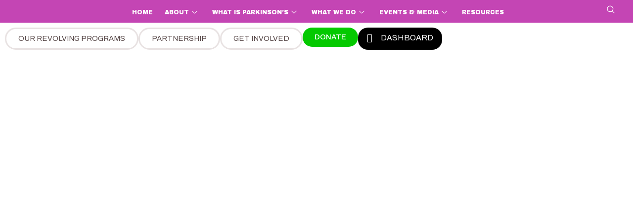

--- FILE ---
content_type: text/html; charset=UTF-8
request_url: https://desaluparkinsonsfoundation.org/parkinsonism-parkinson-disease-with-dr-caleb-adeagbo-hello-nigeria/
body_size: 94031
content:

<!DOCTYPE html>
<html lang="en-US">

<head>
	<meta charset="UTF-8">
	<meta name="viewport" content="width=device-width, initial-scale=1.0" />
		<meta name='robots' content='index, follow, max-image-preview:large, max-snippet:-1, max-video-preview:-1' />

	<!-- This site is optimized with the Yoast SEO plugin v26.6 - https://yoast.com/wordpress/plugins/seo/ -->
	<title>Parkinsonism (Parkinson Disease) With Dr. Caleb Adeagbo – Hello Nigeria - Adewunmi Desalu Parkinson&#039;s Foundation</title>
	<link rel="canonical" href="https://desaluparkinsonsfoundation.org/parkinsonism-parkinson-disease-with-dr-caleb-adeagbo-hello-nigeria/" />
	<meta property="og:locale" content="en_US" />
	<meta property="og:type" content="article" />
	<meta property="og:title" content="Parkinsonism (Parkinson Disease) With Dr. Caleb Adeagbo – Hello Nigeria - Adewunmi Desalu Parkinson&#039;s Foundation" />
	<meta property="og:description" content="In this episode of Hello Nigeria, the discussion centers on Parkinson’s disease, a neurological condition that affects movement and motor control. The host welcomes Mr. Caleb Idomi Adabo, a neurological physiotherapist, to shed light on the causes, symptoms, and management of the disease — especially within the Nigerian context, where public awareness remains limited." />
	<meta property="og:url" content="https://desaluparkinsonsfoundation.org/parkinsonism-parkinson-disease-with-dr-caleb-adeagbo-hello-nigeria/" />
	<meta property="og:site_name" content="Adewunmi Desalu Parkinson&#039;s Foundation" />
	<meta property="article:published_time" content="2025-11-04T19:27:30+00:00" />
	<meta property="article:modified_time" content="2025-11-04T19:32:10+00:00" />
	<meta property="og:image" content="https://desaluparkinsonsfoundation.org/wp-content/uploads/2025/11/Screenshot-2025-11-04-at-8.30.37-PM-1024x577.png" />
	<meta property="og:image:width" content="1024" />
	<meta property="og:image:height" content="577" />
	<meta property="og:image:type" content="image/png" />
	<meta name="author" content="xtdz32" />
	<meta name="twitter:card" content="summary_large_image" />
	<meta name="twitter:label1" content="Written by" />
	<meta name="twitter:data1" content="xtdz32" />
	<script type="application/ld+json" class="yoast-schema-graph">{"@context":"https://schema.org","@graph":[{"@type":"Article","@id":"https://desaluparkinsonsfoundation.org/parkinsonism-parkinson-disease-with-dr-caleb-adeagbo-hello-nigeria/#article","isPartOf":{"@id":"https://desaluparkinsonsfoundation.org/parkinsonism-parkinson-disease-with-dr-caleb-adeagbo-hello-nigeria/"},"author":{"name":"xtdz32","@id":"https://desaluparkinsonsfoundation.org/#/schema/person/dedfc187c0cb662b76ff28115889d142"},"headline":"Parkinsonism (Parkinson Disease) With Dr. Caleb Adeagbo – Hello Nigeria","datePublished":"2025-11-04T19:27:30+00:00","dateModified":"2025-11-04T19:32:10+00:00","mainEntityOfPage":{"@id":"https://desaluparkinsonsfoundation.org/parkinsonism-parkinson-disease-with-dr-caleb-adeagbo-hello-nigeria/"},"wordCount":13,"commentCount":0,"publisher":{"@id":"https://desaluparkinsonsfoundation.org/#organization"},"image":{"@id":"https://desaluparkinsonsfoundation.org/parkinsonism-parkinson-disease-with-dr-caleb-adeagbo-hello-nigeria/#primaryimage"},"thumbnailUrl":"https://desaluparkinsonsfoundation.org/wp-content/uploads/2025/11/Screenshot-2025-11-04-at-8.30.37-PM.png","articleSection":["Update"],"inLanguage":"en-US","potentialAction":[{"@type":"CommentAction","name":"Comment","target":["https://desaluparkinsonsfoundation.org/parkinsonism-parkinson-disease-with-dr-caleb-adeagbo-hello-nigeria/#respond"]}]},{"@type":"WebPage","@id":"https://desaluparkinsonsfoundation.org/parkinsonism-parkinson-disease-with-dr-caleb-adeagbo-hello-nigeria/","url":"https://desaluparkinsonsfoundation.org/parkinsonism-parkinson-disease-with-dr-caleb-adeagbo-hello-nigeria/","name":"Parkinsonism (Parkinson Disease) With Dr. Caleb Adeagbo – Hello Nigeria - Adewunmi Desalu Parkinson&#039;s Foundation","isPartOf":{"@id":"https://desaluparkinsonsfoundation.org/#website"},"primaryImageOfPage":{"@id":"https://desaluparkinsonsfoundation.org/parkinsonism-parkinson-disease-with-dr-caleb-adeagbo-hello-nigeria/#primaryimage"},"image":{"@id":"https://desaluparkinsonsfoundation.org/parkinsonism-parkinson-disease-with-dr-caleb-adeagbo-hello-nigeria/#primaryimage"},"thumbnailUrl":"https://desaluparkinsonsfoundation.org/wp-content/uploads/2025/11/Screenshot-2025-11-04-at-8.30.37-PM.png","datePublished":"2025-11-04T19:27:30+00:00","dateModified":"2025-11-04T19:32:10+00:00","breadcrumb":{"@id":"https://desaluparkinsonsfoundation.org/parkinsonism-parkinson-disease-with-dr-caleb-adeagbo-hello-nigeria/#breadcrumb"},"inLanguage":"en-US","potentialAction":[{"@type":"ReadAction","target":["https://desaluparkinsonsfoundation.org/parkinsonism-parkinson-disease-with-dr-caleb-adeagbo-hello-nigeria/"]}]},{"@type":"ImageObject","inLanguage":"en-US","@id":"https://desaluparkinsonsfoundation.org/parkinsonism-parkinson-disease-with-dr-caleb-adeagbo-hello-nigeria/#primaryimage","url":"https://desaluparkinsonsfoundation.org/wp-content/uploads/2025/11/Screenshot-2025-11-04-at-8.30.37-PM.png","contentUrl":"https://desaluparkinsonsfoundation.org/wp-content/uploads/2025/11/Screenshot-2025-11-04-at-8.30.37-PM.png","width":1942,"height":1094},{"@type":"BreadcrumbList","@id":"https://desaluparkinsonsfoundation.org/parkinsonism-parkinson-disease-with-dr-caleb-adeagbo-hello-nigeria/#breadcrumb","itemListElement":[{"@type":"ListItem","position":1,"name":"Home","item":"https://desaluparkinsonsfoundation.org/"},{"@type":"ListItem","position":2,"name":"Parkinsonism (Parkinson Disease) With Dr. Caleb Adeagbo – Hello Nigeria"}]},{"@type":"WebSite","@id":"https://desaluparkinsonsfoundation.org/#website","url":"https://desaluparkinsonsfoundation.org/","name":"Adewunmi Desalu Parkinson's Foundation","description":"","publisher":{"@id":"https://desaluparkinsonsfoundation.org/#organization"},"potentialAction":[{"@type":"SearchAction","target":{"@type":"EntryPoint","urlTemplate":"https://desaluparkinsonsfoundation.org/?s={search_term_string}"},"query-input":{"@type":"PropertyValueSpecification","valueRequired":true,"valueName":"search_term_string"}}],"inLanguage":"en-US"},{"@type":"Organization","@id":"https://desaluparkinsonsfoundation.org/#organization","name":"Adewunmi Desalu Parkinson's Foundation","url":"https://desaluparkinsonsfoundation.org/","logo":{"@type":"ImageObject","inLanguage":"en-US","@id":"https://desaluparkinsonsfoundation.org/#/schema/logo/image/","url":"https://desaluparkinsonsfoundation.org/wp-content/uploads/2025/09/adpf-logo-1.webp","contentUrl":"https://desaluparkinsonsfoundation.org/wp-content/uploads/2025/09/adpf-logo-1.webp","width":1080,"height":1080,"caption":"Adewunmi Desalu Parkinson's Foundation"},"image":{"@id":"https://desaluparkinsonsfoundation.org/#/schema/logo/image/"}},{"@type":"Person","@id":"https://desaluparkinsonsfoundation.org/#/schema/person/dedfc187c0cb662b76ff28115889d142","name":"xtdz32","image":{"@type":"ImageObject","inLanguage":"en-US","@id":"https://desaluparkinsonsfoundation.org/#/schema/person/image/","url":"https://secure.gravatar.com/avatar/fdfaa7223a5a66bcd3ff0b450dade2e967b5c4514e771cce57bd816a49e89849?s=96&d=mm&r=g","contentUrl":"https://secure.gravatar.com/avatar/fdfaa7223a5a66bcd3ff0b450dade2e967b5c4514e771cce57bd816a49e89849?s=96&d=mm&r=g","caption":"xtdz32"},"sameAs":["https://site.culmenamorsil.com"],"url":"https://desaluparkinsonsfoundation.org/author/xtdz32/"}]}</script>
	<!-- / Yoast SEO plugin. -->


<link rel="alternate" title="oEmbed (JSON)" type="application/json+oembed" href="https://desaluparkinsonsfoundation.org/wp-json/oembed/1.0/embed?url=https%3A%2F%2Fdesaluparkinsonsfoundation.org%2Fparkinsonism-parkinson-disease-with-dr-caleb-adeagbo-hello-nigeria%2F" />
<link rel="alternate" title="oEmbed (XML)" type="text/xml+oembed" href="https://desaluparkinsonsfoundation.org/wp-json/oembed/1.0/embed?url=https%3A%2F%2Fdesaluparkinsonsfoundation.org%2Fparkinsonism-parkinson-disease-with-dr-caleb-adeagbo-hello-nigeria%2F&#038;format=xml" />
		<style>
			.lazyload,
			.lazyloading {
				max-width: 100%;
			}
		</style>
		<style id='wp-img-auto-sizes-contain-inline-css'>
img:is([sizes=auto i],[sizes^="auto," i]){contain-intrinsic-size:3000px 1500px}
/*# sourceURL=wp-img-auto-sizes-contain-inline-css */
</style>
<link rel='stylesheet' id='elementor-frontend-css' href='https://desaluparkinsonsfoundation.org/wp-content/plugins/elementor/assets/css/frontend.min.css?ver=3.33.5' media='all' />
<link rel='stylesheet' id='elementor-post-79-css' href='https://desaluparkinsonsfoundation.org/wp-content/uploads/elementor/css/post-79.css?ver=1767628418' media='all' />
<link rel='stylesheet' id='elementor-post-62-css' href='https://desaluparkinsonsfoundation.org/wp-content/uploads/elementor/css/post-62.css?ver=1766574598' media='all' />
<style id='wp-emoji-styles-inline-css'>

	img.wp-smiley, img.emoji {
		display: inline !important;
		border: none !important;
		box-shadow: none !important;
		height: 1em !important;
		width: 1em !important;
		margin: 0 0.07em !important;
		vertical-align: -0.1em !important;
		background: none !important;
		padding: 0 !important;
	}
/*# sourceURL=wp-emoji-styles-inline-css */
</style>
<link rel='stylesheet' id='wp-block-library-css' href='https://desaluparkinsonsfoundation.org/wp-includes/css/dist/block-library/style.min.css?ver=b4bdeb9fc9b2501f87a82268cdd9dc4e' media='all' />
<style id='global-styles-inline-css'>
:root{--wp--preset--aspect-ratio--square: 1;--wp--preset--aspect-ratio--4-3: 4/3;--wp--preset--aspect-ratio--3-4: 3/4;--wp--preset--aspect-ratio--3-2: 3/2;--wp--preset--aspect-ratio--2-3: 2/3;--wp--preset--aspect-ratio--16-9: 16/9;--wp--preset--aspect-ratio--9-16: 9/16;--wp--preset--color--black: #000000;--wp--preset--color--cyan-bluish-gray: #abb8c3;--wp--preset--color--white: #ffffff;--wp--preset--color--pale-pink: #f78da7;--wp--preset--color--vivid-red: #cf2e2e;--wp--preset--color--luminous-vivid-orange: #ff6900;--wp--preset--color--luminous-vivid-amber: #fcb900;--wp--preset--color--light-green-cyan: #7bdcb5;--wp--preset--color--vivid-green-cyan: #00d084;--wp--preset--color--pale-cyan-blue: #8ed1fc;--wp--preset--color--vivid-cyan-blue: #0693e3;--wp--preset--color--vivid-purple: #9b51e0;--wp--preset--gradient--vivid-cyan-blue-to-vivid-purple: linear-gradient(135deg,rgb(6,147,227) 0%,rgb(155,81,224) 100%);--wp--preset--gradient--light-green-cyan-to-vivid-green-cyan: linear-gradient(135deg,rgb(122,220,180) 0%,rgb(0,208,130) 100%);--wp--preset--gradient--luminous-vivid-amber-to-luminous-vivid-orange: linear-gradient(135deg,rgb(252,185,0) 0%,rgb(255,105,0) 100%);--wp--preset--gradient--luminous-vivid-orange-to-vivid-red: linear-gradient(135deg,rgb(255,105,0) 0%,rgb(207,46,46) 100%);--wp--preset--gradient--very-light-gray-to-cyan-bluish-gray: linear-gradient(135deg,rgb(238,238,238) 0%,rgb(169,184,195) 100%);--wp--preset--gradient--cool-to-warm-spectrum: linear-gradient(135deg,rgb(74,234,220) 0%,rgb(151,120,209) 20%,rgb(207,42,186) 40%,rgb(238,44,130) 60%,rgb(251,105,98) 80%,rgb(254,248,76) 100%);--wp--preset--gradient--blush-light-purple: linear-gradient(135deg,rgb(255,206,236) 0%,rgb(152,150,240) 100%);--wp--preset--gradient--blush-bordeaux: linear-gradient(135deg,rgb(254,205,165) 0%,rgb(254,45,45) 50%,rgb(107,0,62) 100%);--wp--preset--gradient--luminous-dusk: linear-gradient(135deg,rgb(255,203,112) 0%,rgb(199,81,192) 50%,rgb(65,88,208) 100%);--wp--preset--gradient--pale-ocean: linear-gradient(135deg,rgb(255,245,203) 0%,rgb(182,227,212) 50%,rgb(51,167,181) 100%);--wp--preset--gradient--electric-grass: linear-gradient(135deg,rgb(202,248,128) 0%,rgb(113,206,126) 100%);--wp--preset--gradient--midnight: linear-gradient(135deg,rgb(2,3,129) 0%,rgb(40,116,252) 100%);--wp--preset--font-size--small: 13px;--wp--preset--font-size--medium: 20px;--wp--preset--font-size--large: 36px;--wp--preset--font-size--x-large: 42px;--wp--preset--spacing--20: 0.44rem;--wp--preset--spacing--30: 0.67rem;--wp--preset--spacing--40: 1rem;--wp--preset--spacing--50: 1.5rem;--wp--preset--spacing--60: 2.25rem;--wp--preset--spacing--70: 3.38rem;--wp--preset--spacing--80: 5.06rem;--wp--preset--shadow--natural: 6px 6px 9px rgba(0, 0, 0, 0.2);--wp--preset--shadow--deep: 12px 12px 50px rgba(0, 0, 0, 0.4);--wp--preset--shadow--sharp: 6px 6px 0px rgba(0, 0, 0, 0.2);--wp--preset--shadow--outlined: 6px 6px 0px -3px rgb(255, 255, 255), 6px 6px rgb(0, 0, 0);--wp--preset--shadow--crisp: 6px 6px 0px rgb(0, 0, 0);}:root { --wp--style--global--content-size: 800px;--wp--style--global--wide-size: 1200px; }:where(body) { margin: 0; }.wp-site-blocks > .alignleft { float: left; margin-right: 2em; }.wp-site-blocks > .alignright { float: right; margin-left: 2em; }.wp-site-blocks > .aligncenter { justify-content: center; margin-left: auto; margin-right: auto; }:where(.wp-site-blocks) > * { margin-block-start: 24px; margin-block-end: 0; }:where(.wp-site-blocks) > :first-child { margin-block-start: 0; }:where(.wp-site-blocks) > :last-child { margin-block-end: 0; }:root { --wp--style--block-gap: 24px; }:root :where(.is-layout-flow) > :first-child{margin-block-start: 0;}:root :where(.is-layout-flow) > :last-child{margin-block-end: 0;}:root :where(.is-layout-flow) > *{margin-block-start: 24px;margin-block-end: 0;}:root :where(.is-layout-constrained) > :first-child{margin-block-start: 0;}:root :where(.is-layout-constrained) > :last-child{margin-block-end: 0;}:root :where(.is-layout-constrained) > *{margin-block-start: 24px;margin-block-end: 0;}:root :where(.is-layout-flex){gap: 24px;}:root :where(.is-layout-grid){gap: 24px;}.is-layout-flow > .alignleft{float: left;margin-inline-start: 0;margin-inline-end: 2em;}.is-layout-flow > .alignright{float: right;margin-inline-start: 2em;margin-inline-end: 0;}.is-layout-flow > .aligncenter{margin-left: auto !important;margin-right: auto !important;}.is-layout-constrained > .alignleft{float: left;margin-inline-start: 0;margin-inline-end: 2em;}.is-layout-constrained > .alignright{float: right;margin-inline-start: 2em;margin-inline-end: 0;}.is-layout-constrained > .aligncenter{margin-left: auto !important;margin-right: auto !important;}.is-layout-constrained > :where(:not(.alignleft):not(.alignright):not(.alignfull)){max-width: var(--wp--style--global--content-size);margin-left: auto !important;margin-right: auto !important;}.is-layout-constrained > .alignwide{max-width: var(--wp--style--global--wide-size);}body .is-layout-flex{display: flex;}.is-layout-flex{flex-wrap: wrap;align-items: center;}.is-layout-flex > :is(*, div){margin: 0;}body .is-layout-grid{display: grid;}.is-layout-grid > :is(*, div){margin: 0;}body{padding-top: 0px;padding-right: 0px;padding-bottom: 0px;padding-left: 0px;}a:where(:not(.wp-element-button)){text-decoration: underline;}:root :where(.wp-element-button, .wp-block-button__link){background-color: #32373c;border-width: 0;color: #fff;font-family: inherit;font-size: inherit;font-style: inherit;font-weight: inherit;letter-spacing: inherit;line-height: inherit;padding-top: calc(0.667em + 2px);padding-right: calc(1.333em + 2px);padding-bottom: calc(0.667em + 2px);padding-left: calc(1.333em + 2px);text-decoration: none;text-transform: inherit;}.has-black-color{color: var(--wp--preset--color--black) !important;}.has-cyan-bluish-gray-color{color: var(--wp--preset--color--cyan-bluish-gray) !important;}.has-white-color{color: var(--wp--preset--color--white) !important;}.has-pale-pink-color{color: var(--wp--preset--color--pale-pink) !important;}.has-vivid-red-color{color: var(--wp--preset--color--vivid-red) !important;}.has-luminous-vivid-orange-color{color: var(--wp--preset--color--luminous-vivid-orange) !important;}.has-luminous-vivid-amber-color{color: var(--wp--preset--color--luminous-vivid-amber) !important;}.has-light-green-cyan-color{color: var(--wp--preset--color--light-green-cyan) !important;}.has-vivid-green-cyan-color{color: var(--wp--preset--color--vivid-green-cyan) !important;}.has-pale-cyan-blue-color{color: var(--wp--preset--color--pale-cyan-blue) !important;}.has-vivid-cyan-blue-color{color: var(--wp--preset--color--vivid-cyan-blue) !important;}.has-vivid-purple-color{color: var(--wp--preset--color--vivid-purple) !important;}.has-black-background-color{background-color: var(--wp--preset--color--black) !important;}.has-cyan-bluish-gray-background-color{background-color: var(--wp--preset--color--cyan-bluish-gray) !important;}.has-white-background-color{background-color: var(--wp--preset--color--white) !important;}.has-pale-pink-background-color{background-color: var(--wp--preset--color--pale-pink) !important;}.has-vivid-red-background-color{background-color: var(--wp--preset--color--vivid-red) !important;}.has-luminous-vivid-orange-background-color{background-color: var(--wp--preset--color--luminous-vivid-orange) !important;}.has-luminous-vivid-amber-background-color{background-color: var(--wp--preset--color--luminous-vivid-amber) !important;}.has-light-green-cyan-background-color{background-color: var(--wp--preset--color--light-green-cyan) !important;}.has-vivid-green-cyan-background-color{background-color: var(--wp--preset--color--vivid-green-cyan) !important;}.has-pale-cyan-blue-background-color{background-color: var(--wp--preset--color--pale-cyan-blue) !important;}.has-vivid-cyan-blue-background-color{background-color: var(--wp--preset--color--vivid-cyan-blue) !important;}.has-vivid-purple-background-color{background-color: var(--wp--preset--color--vivid-purple) !important;}.has-black-border-color{border-color: var(--wp--preset--color--black) !important;}.has-cyan-bluish-gray-border-color{border-color: var(--wp--preset--color--cyan-bluish-gray) !important;}.has-white-border-color{border-color: var(--wp--preset--color--white) !important;}.has-pale-pink-border-color{border-color: var(--wp--preset--color--pale-pink) !important;}.has-vivid-red-border-color{border-color: var(--wp--preset--color--vivid-red) !important;}.has-luminous-vivid-orange-border-color{border-color: var(--wp--preset--color--luminous-vivid-orange) !important;}.has-luminous-vivid-amber-border-color{border-color: var(--wp--preset--color--luminous-vivid-amber) !important;}.has-light-green-cyan-border-color{border-color: var(--wp--preset--color--light-green-cyan) !important;}.has-vivid-green-cyan-border-color{border-color: var(--wp--preset--color--vivid-green-cyan) !important;}.has-pale-cyan-blue-border-color{border-color: var(--wp--preset--color--pale-cyan-blue) !important;}.has-vivid-cyan-blue-border-color{border-color: var(--wp--preset--color--vivid-cyan-blue) !important;}.has-vivid-purple-border-color{border-color: var(--wp--preset--color--vivid-purple) !important;}.has-vivid-cyan-blue-to-vivid-purple-gradient-background{background: var(--wp--preset--gradient--vivid-cyan-blue-to-vivid-purple) !important;}.has-light-green-cyan-to-vivid-green-cyan-gradient-background{background: var(--wp--preset--gradient--light-green-cyan-to-vivid-green-cyan) !important;}.has-luminous-vivid-amber-to-luminous-vivid-orange-gradient-background{background: var(--wp--preset--gradient--luminous-vivid-amber-to-luminous-vivid-orange) !important;}.has-luminous-vivid-orange-to-vivid-red-gradient-background{background: var(--wp--preset--gradient--luminous-vivid-orange-to-vivid-red) !important;}.has-very-light-gray-to-cyan-bluish-gray-gradient-background{background: var(--wp--preset--gradient--very-light-gray-to-cyan-bluish-gray) !important;}.has-cool-to-warm-spectrum-gradient-background{background: var(--wp--preset--gradient--cool-to-warm-spectrum) !important;}.has-blush-light-purple-gradient-background{background: var(--wp--preset--gradient--blush-light-purple) !important;}.has-blush-bordeaux-gradient-background{background: var(--wp--preset--gradient--blush-bordeaux) !important;}.has-luminous-dusk-gradient-background{background: var(--wp--preset--gradient--luminous-dusk) !important;}.has-pale-ocean-gradient-background{background: var(--wp--preset--gradient--pale-ocean) !important;}.has-electric-grass-gradient-background{background: var(--wp--preset--gradient--electric-grass) !important;}.has-midnight-gradient-background{background: var(--wp--preset--gradient--midnight) !important;}.has-small-font-size{font-size: var(--wp--preset--font-size--small) !important;}.has-medium-font-size{font-size: var(--wp--preset--font-size--medium) !important;}.has-large-font-size{font-size: var(--wp--preset--font-size--large) !important;}.has-x-large-font-size{font-size: var(--wp--preset--font-size--x-large) !important;}
:root :where(.wp-block-pullquote){font-size: 1.5em;line-height: 1.6;}
/*# sourceURL=global-styles-inline-css */
</style>
<link rel='stylesheet' id='donation-form-css-css' href='https://desaluparkinsonsfoundation.org/wp-content/plugins/wc-donation-form/donation-form.css?ver=1.3' media='all' />
<link rel='stylesheet' id='woocommerce-layout-css' href='https://desaluparkinsonsfoundation.org/wp-content/plugins/woocommerce/assets/css/woocommerce-layout.css?ver=10.4.2' media='all' />
<link rel='stylesheet' id='woocommerce-smallscreen-css' href='https://desaluparkinsonsfoundation.org/wp-content/plugins/woocommerce/assets/css/woocommerce-smallscreen.css?ver=10.4.2' media='only screen and (max-width: 768px)' />
<link rel='stylesheet' id='woocommerce-general-css' href='https://desaluparkinsonsfoundation.org/wp-content/plugins/woocommerce/assets/css/woocommerce.css?ver=10.4.2' media='all' />
<style id='woocommerce-inline-inline-css'>
.woocommerce form .form-row .required { visibility: visible; }
/*# sourceURL=woocommerce-inline-inline-css */
</style>
<link rel='stylesheet' id='cute-alert-css' href='https://desaluparkinsonsfoundation.org/wp-content/plugins/metform/public/assets/lib/cute-alert/style.css?ver=4.1.0' media='all' />
<link rel='stylesheet' id='text-editor-style-css' href='https://desaluparkinsonsfoundation.org/wp-content/plugins/metform/public/assets/css/text-editor.css?ver=4.1.0' media='all' />
<link rel='stylesheet' id='hello-elementor-css' href='https://desaluparkinsonsfoundation.org/wp-content/themes/hello-elementor/assets/css/reset.css?ver=3.4.5' media='all' />
<link rel='stylesheet' id='hello-elementor-theme-style-css' href='https://desaluparkinsonsfoundation.org/wp-content/themes/hello-elementor/assets/css/theme.css?ver=3.4.5' media='all' />
<link rel='stylesheet' id='hello-elementor-header-footer-css' href='https://desaluparkinsonsfoundation.org/wp-content/themes/hello-elementor/assets/css/header-footer.css?ver=3.4.5' media='all' />
<link rel='stylesheet' id='elementor-post-5-css' href='https://desaluparkinsonsfoundation.org/wp-content/uploads/elementor/css/post-5.css?ver=1766130237' media='all' />
<link rel='stylesheet' id='ekit-widget-styles-css' href='https://desaluparkinsonsfoundation.org/wp-content/plugins/elementskit-lite/widgets/init/assets/css/widget-styles.css?ver=3.7.7' media='all' />
<link rel='stylesheet' id='ekit-responsive-css' href='https://desaluparkinsonsfoundation.org/wp-content/plugins/elementskit-lite/widgets/init/assets/css/responsive.css?ver=3.7.7' media='all' />
<link rel='stylesheet' id='widget-icon-list-css' href='https://desaluparkinsonsfoundation.org/wp-content/plugins/elementor/assets/css/widget-icon-list.min.css?ver=3.33.5' media='all' />
<link rel='stylesheet' id='elementor-gf-archivoblack-css' href='https://fonts.googleapis.com/css?family=Archivo+Black:100,100italic,200,200italic,300,300italic,400,400italic,500,500italic,600,600italic,700,700italic,800,800italic,900,900italic&#038;display=swap' media='all' />
<link rel='stylesheet' id='elementor-gf-archivo-css' href='https://fonts.googleapis.com/css?family=Archivo:100,100italic,200,200italic,300,300italic,400,400italic,500,500italic,600,600italic,700,700italic,800,800italic,900,900italic&#038;display=swap' media='all' />
<link rel='stylesheet' id='elementor-gf-poppins-css' href='https://fonts.googleapis.com/css?family=Poppins:100,100italic,200,200italic,300,300italic,400,400italic,500,500italic,600,600italic,700,700italic,800,800italic,900,900italic&#038;display=swap' media='all' />
<link rel='stylesheet' id='elementor-gf-lato-css' href='https://fonts.googleapis.com/css?family=Lato:100,100italic,200,200italic,300,300italic,400,400italic,500,500italic,600,600italic,700,700italic,800,800italic,900,900italic&#038;display=swap' media='all' />
<link rel='stylesheet' id='elementor-gf-urbanist-css' href='https://fonts.googleapis.com/css?family=Urbanist:100,100italic,200,200italic,300,300italic,400,400italic,500,500italic,600,600italic,700,700italic,800,800italic,900,900italic&#038;display=swap' media='all' />
<link rel='stylesheet' id='elementor-icons-thim-ekits-fonts-css' href='https://desaluparkinsonsfoundation.org/wp-content/plugins/thim-elementor-kit/build/libraries/thim-ekits/css/thim-ekits-icons.min.css?ver=1.3.5' media='all' />
<script src="https://desaluparkinsonsfoundation.org/wp-includes/js/jquery/jquery.min.js?ver=3.7.1" id="jquery-core-js"></script>
<script src="https://desaluparkinsonsfoundation.org/wp-includes/js/jquery/jquery-migrate.min.js?ver=3.4.1" id="jquery-migrate-js"></script>
<script src="https://desaluparkinsonsfoundation.org/wp-includes/js/dist/hooks.min.js?ver=dd5603f07f9220ed27f1" id="wp-hooks-js"></script>
<script id="say-what-js-js-extra">
var say_what_data = {"replacements":{"woocommerce|Pay for order|":"Complete Your Donation ","woocommerce|You are paying for a guest order. Please continue with payment only if you recognize this order.|":"Choose your preferred donation option ","woocommerce|Order received|":"Donation Processing","woocommerce|Thank you. Your order has been received.|":"Thank you. Your donation is being  processed","woocommerce|Order number:|":"Transaction Ref Number:","woocommerce|Payment method:|":"Donation method:","woocommerce|Order details|":"Transaction details","woocommerce|Product|":"Donation","woocommerce-gateway-stripe| Credit / Debit Card|":"Credit / Debit Card  ( Stripe )"}};
//# sourceURL=say-what-js-js-extra
</script>
<script src="https://desaluparkinsonsfoundation.org/wp-content/plugins/say-what/assets/build/frontend.js?ver=fd31684c45e4d85aeb4e" id="say-what-js-js"></script>
<script src="https://desaluparkinsonsfoundation.org/wp-content/plugins/woocommerce/assets/js/jquery-blockui/jquery.blockUI.min.js?ver=2.7.0-wc.10.4.2" id="wc-jquery-blockui-js" defer data-wp-strategy="defer"></script>
<script id="wc-add-to-cart-js-extra">
var wc_add_to_cart_params = {"ajax_url":"/wp-admin/admin-ajax.php","wc_ajax_url":"/?wc-ajax=%%endpoint%%","i18n_view_cart":"View cart","cart_url":"https://desaluparkinsonsfoundation.org/cart/","is_cart":"","cart_redirect_after_add":"no"};
//# sourceURL=wc-add-to-cart-js-extra
</script>
<script src="https://desaluparkinsonsfoundation.org/wp-content/plugins/woocommerce/assets/js/frontend/add-to-cart.min.js?ver=10.4.2" id="wc-add-to-cart-js" defer data-wp-strategy="defer"></script>
<script src="https://desaluparkinsonsfoundation.org/wp-content/plugins/woocommerce/assets/js/js-cookie/js.cookie.min.js?ver=2.1.4-wc.10.4.2" id="wc-js-cookie-js" defer data-wp-strategy="defer"></script>
<script id="woocommerce-js-extra">
var woocommerce_params = {"ajax_url":"/wp-admin/admin-ajax.php","wc_ajax_url":"/?wc-ajax=%%endpoint%%","i18n_password_show":"Show password","i18n_password_hide":"Hide password"};
//# sourceURL=woocommerce-js-extra
</script>
<script src="https://desaluparkinsonsfoundation.org/wp-content/plugins/woocommerce/assets/js/frontend/woocommerce.min.js?ver=10.4.2" id="woocommerce-js" defer data-wp-strategy="defer"></script>
<script src="https://desaluparkinsonsfoundation.org/wp-content/plugins/sticky-header-effects-for-elementor/assets/js/she-header.js?ver=2.1.6" id="she-header-js"></script>
<link rel="https://api.w.org/" href="https://desaluparkinsonsfoundation.org/wp-json/" /><link rel="alternate" title="JSON" type="application/json" href="https://desaluparkinsonsfoundation.org/wp-json/wp/v2/posts/3524" /><link rel="EditURI" type="application/rsd+xml" title="RSD" href="https://desaluparkinsonsfoundation.org/xmlrpc.php?rsd" />

<link rel='shortlink' href='https://desaluparkinsonsfoundation.org/?p=3524' />
		<script>
			document.documentElement.className = document.documentElement.className.replace('no-js', 'js');
		</script>
				<style>
			.no-js img.lazyload {
				display: none;
			}

			figure.wp-block-image img.lazyloading {
				min-width: 150px;
			}

			.lazyload,
			.lazyloading {
				--smush-placeholder-width: 100px;
				--smush-placeholder-aspect-ratio: 1/1;
				width: var(--smush-image-width, var(--smush-placeholder-width)) !important;
				aspect-ratio: var(--smush-image-aspect-ratio, var(--smush-placeholder-aspect-ratio)) !important;
			}

						.lazyload {
				opacity: 0;
			}

			.lazyloading {
				border: 0 !important;
				opacity: 1;
				background: #F3F3F3 url('https://desaluparkinsonsfoundation.org/wp-content/uploads/2025/10/images.png') no-repeat center !important;
				background-size: 16px auto !important;
				min-width: 16px;
			}

					</style>
		<meta name="description" content="In this episode of Hello Nigeria, the discussion centers on Parkinson’s disease, a neurological condition that affects movement and motor control. The host welcomes Mr. Caleb Idomi Adabo, a neurological physiotherapist, to shed light on the causes, symptoms, and management of the disease — especially within the Nigerian context, where public awareness remains limited.">
	<noscript><style>.woocommerce-product-gallery{ opacity: 1 !important; }</style></noscript>
	<meta name="generator" content="Elementor 3.33.5; features: e_font_icon_svg, additional_custom_breakpoints; settings: css_print_method-external, google_font-enabled, font_display-swap">
			<style>
				.e-con.e-parent:nth-of-type(n+4):not(.e-lazyloaded):not(.e-no-lazyload),
				.e-con.e-parent:nth-of-type(n+4):not(.e-lazyloaded):not(.e-no-lazyload) * {
					background-image: none !important;
				}
				@media screen and (max-height: 1024px) {
					.e-con.e-parent:nth-of-type(n+3):not(.e-lazyloaded):not(.e-no-lazyload),
					.e-con.e-parent:nth-of-type(n+3):not(.e-lazyloaded):not(.e-no-lazyload) * {
						background-image: none !important;
					}
				}
				@media screen and (max-height: 640px) {
					.e-con.e-parent:nth-of-type(n+2):not(.e-lazyloaded):not(.e-no-lazyload),
					.e-con.e-parent:nth-of-type(n+2):not(.e-lazyloaded):not(.e-no-lazyload) * {
						background-image: none !important;
					}
				}
			</style>
			<link rel="icon" href="https://desaluparkinsonsfoundation.org/wp-content/uploads/2025/09/adpf-logo-1-100x100.webp" sizes="32x32" />
<link rel="icon" href="https://desaluparkinsonsfoundation.org/wp-content/uploads/2025/09/adpf-logo-1-300x300.webp" sizes="192x192" />
<link rel="apple-touch-icon" href="https://desaluparkinsonsfoundation.org/wp-content/uploads/2025/09/adpf-logo-1-300x300.webp" />
<meta name="msapplication-TileImage" content="https://desaluparkinsonsfoundation.org/wp-content/uploads/2025/09/adpf-logo-1-300x300.webp" />
		<style id="wp-custom-css">
			svg#Round-Arrow-Right-Up--Streamline-Solar {
    font-size: x-large !important;
}

.ekit-wid-con .profile-square-v.square-v5 .profile-card .profile-body, body .profile-square-v.square-v5 .profile-card .profile-body {
    padding: 0px 0px;
}

.ekit-wid-con .profile-square-v.square-v5 .profile-card, body .profile-square-v.square-v5 .profile-card {
    padding-bottom: 2px !important;
}


/* Fix hero sections stacking */
#hero1,
.hero1 {
  position: relative;
  z-index: 10 !important;
}

#hero2,
.hero2 {
  position: relative;
  z-index: 5 !important;
}


#state-field {
    display: none;
}


.adpf-content h3 {
    text-align: justify; /* Optional — remove this line if you want headings left-aligned */
}



/* SINGLE MENU ITEM BUTTON */
.menu-highlight > a {
    background: #000;
    color: #ffffff;
    border-radius: 10px;
    padding: 10px 18px;

    display: inline-flex;
    align-items: center;
    gap: 8px;

    width: auto !important;
    max-width: fit-content;
    white-space: nowrap;

    transition: all 0.25s ease;
}

/* USER ICON (Dashicons – safe for WP) */
.menu-highlight > a::before {
    content: "\f110";
    font-family: "Dashicons";
    font-size: 18px;
    line-height: 1;
}

/* OPTIONAL HOVER */
.menu-highlight > a:hover {
    background: #ffffff;
    color: #000000;
}
		</style>
		</head>

<body class="wp-singular post-template-default single single-post postid-3524 single-format-standard wp-custom-logo wp-embed-responsive wp-theme-hello-elementor theme-hello-elementor woocommerce-no-js hello-elementor-default thim-ekit-template elementor-default elementor-template-full-width elementor-kit-5">

	
			<a class="skip-link screen-reader-text" href="#content">
			Skip to content		</a>
	
	
	<div class="ekit-template-content-markup ekit-template-content-header ekit-template-content-theme-support">
		<style>.elementor-79 .elementor-element.elementor-element-85a8941{--display:flex;--flex-direction:column;--container-widget-width:100%;--container-widget-height:initial;--container-widget-flex-grow:0;--container-widget-align-self:initial;--flex-wrap-mobile:wrap;--gap:0px 0px;--row-gap:0px;--column-gap:0px;--margin-top:0px;--margin-bottom:0px;--margin-left:0px;--margin-right:0px;--padding-top:0px;--padding-bottom:0px;--padding-left:0px;--padding-right:0px;}.elementor-79 .elementor-element.elementor-element-2e1c9d5{--display:flex;--flex-direction:row;--container-widget-width:calc( ( 1 - var( --container-widget-flex-grow ) ) * 100% );--container-widget-height:100%;--container-widget-flex-grow:1;--container-widget-align-self:stretch;--flex-wrap-mobile:wrap;--align-items:center;--gap:40px 40px;--row-gap:40px;--column-gap:40px;--margin-top:0px;--margin-bottom:15px;--margin-left:0px;--margin-right:0px;--padding-top:-10px;--padding-bottom:-10px;--padding-left:50px;--padding-right:50px;}.elementor-79 .elementor-element.elementor-element-2e1c9d5:not(.elementor-motion-effects-element-type-background), .elementor-79 .elementor-element.elementor-element-2e1c9d5 > .elementor-motion-effects-container > .elementor-motion-effects-layer{background-color:#C445B4;}.elementor-79 .elementor-element.elementor-element-2e1c9d5.e-con{--align-self:center;}.elementor-79 .elementor-element.elementor-element-5f7f53c{--display:flex;--gap:0px 0px;--row-gap:0px;--column-gap:0px;--padding-top:0px;--padding-bottom:0px;--padding-left:15px;--padding-right:15px;--z-index:200;}.elementor-widget-image .widget-image-caption{color:var( --e-global-color-text );font-family:var( --e-global-typography-text-font-family ), Sans-serif;font-weight:var( --e-global-typography-text-font-weight );}.elementor-79 .elementor-element.elementor-element-b9e2659{margin:-12px 0px calc(var(--kit-widget-spacing, 0px) + -105px) 0px;padding:0px 0px 0px 0px;text-align:left;}.elementor-79 .elementor-element.elementor-element-b9e2659.elementor-element{--align-self:flex-start;}.elementor-79 .elementor-element.elementor-element-b9e2659 img{width:55%;}.elementor-79 .elementor-element.elementor-element-d6afba6{--display:flex;--flex-direction:row;--container-widget-width:initial;--container-widget-height:100%;--container-widget-flex-grow:1;--container-widget-align-self:stretch;--flex-wrap-mobile:wrap;--justify-content:flex-start;--gap:0px 0px;--row-gap:0px;--column-gap:0px;--padding-top:0px;--padding-bottom:0px;--padding-left:10px;--padding-right:10px;}.elementor-79 .elementor-element.elementor-element-d6afba6.e-con{--align-self:center;}.elementor-79 .elementor-element.elementor-element-c1d02b5 .elementskit-navbar-nav .elementskit-submenu-panel{background-color:var( --e-global-color-secondary );border-radius:0px 0px 0px 0px;min-width:220px;box-shadow:0px 0px 10px 0px rgba(0,0,0,0.12);}.elementor-79 .elementor-element.elementor-element-c1d02b5 .elementskit-menu-hamburger:hover{background-color:#ff5e13;}.elementor-79 .elementor-element.elementor-element-c1d02b5 > .elementor-widget-container{margin:0px 0px 0px 0px;padding:0px 0px 0px 0px;}.elementor-79 .elementor-element.elementor-element-c1d02b5.elementor-element{--align-self:flex-start;}.elementor-79 .elementor-element.elementor-element-c1d02b5{z-index:15;}.elementor-79 .elementor-element.elementor-element-c1d02b5 .elementskit-menu-container{height:49px;border-radius:0px 0px 0px 0px;}.elementor-79 .elementor-element.elementor-element-c1d02b5 .elementskit-navbar-nav > li > a{font-family:"Archivo Black", Sans-serif;font-size:12px;font-weight:500;text-transform:uppercase;color:#FFFFFF;padding:0px 9px 0px 15px;}.elementor-79 .elementor-element.elementor-element-c1d02b5 .elementskit-navbar-nav > li > a:hover{color:var( --e-global-color-primary );}.elementor-79 .elementor-element.elementor-element-c1d02b5 .elementskit-navbar-nav > li > a:focus{color:var( --e-global-color-primary );}.elementor-79 .elementor-element.elementor-element-c1d02b5 .elementskit-navbar-nav > li > a:active{color:var( --e-global-color-primary );}.elementor-79 .elementor-element.elementor-element-c1d02b5 .elementskit-navbar-nav > li:hover > a{color:var( --e-global-color-primary );}.elementor-79 .elementor-element.elementor-element-c1d02b5 .elementskit-navbar-nav > li:hover > a .elementskit-submenu-indicator{color:var( --e-global-color-primary );}.elementor-79 .elementor-element.elementor-element-c1d02b5 .elementskit-navbar-nav > li > a:hover .elementskit-submenu-indicator{color:var( --e-global-color-primary );}.elementor-79 .elementor-element.elementor-element-c1d02b5 .elementskit-navbar-nav > li > a:focus .elementskit-submenu-indicator{color:var( --e-global-color-primary );}.elementor-79 .elementor-element.elementor-element-c1d02b5 .elementskit-navbar-nav > li > a:active .elementskit-submenu-indicator{color:var( --e-global-color-primary );}.elementor-79 .elementor-element.elementor-element-c1d02b5 .elementskit-navbar-nav > li.current-menu-item > a{color:var( --e-global-color-primary );}.elementor-79 .elementor-element.elementor-element-c1d02b5 .elementskit-navbar-nav > li.current-menu-ancestor > a{color:var( --e-global-color-primary );}.elementor-79 .elementor-element.elementor-element-c1d02b5 .elementskit-navbar-nav > li.current-menu-ancestor > a .elementskit-submenu-indicator{color:var( --e-global-color-primary );}.elementor-79 .elementor-element.elementor-element-c1d02b5 .elementskit-navbar-nav > li > a .elementskit-submenu-indicator{color:#FFFFFF;fill:#FFFFFF;border-style:none;padding:0px 0px 0px 0px;}.elementor-79 .elementor-element.elementor-element-c1d02b5 .elementskit-navbar-nav > li > a .ekit-submenu-indicator-icon{color:#FFFFFF;fill:#FFFFFF;padding:0px 0px 0px 0px;}.elementor-79 .elementor-element.elementor-element-c1d02b5 .elementskit-navbar-nav .elementskit-submenu-panel > li > a{font-size:15px;font-weight:400;padding:6px 0px 7px 0px;color:#FFFFFF;}.elementor-79 .elementor-element.elementor-element-c1d02b5 .elementskit-navbar-nav .elementskit-submenu-panel > li > a:hover{color:#FFFFFF;}.elementor-79 .elementor-element.elementor-element-c1d02b5 .elementskit-navbar-nav .elementskit-submenu-panel > li > a:focus{color:#FFFFFF;}.elementor-79 .elementor-element.elementor-element-c1d02b5 .elementskit-navbar-nav .elementskit-submenu-panel > li > a:active{color:#FFFFFF;}.elementor-79 .elementor-element.elementor-element-c1d02b5 .elementskit-navbar-nav .elementskit-submenu-panel > li:hover > a{color:#FFFFFF;}.elementor-79 .elementor-element.elementor-element-c1d02b5 .elementskit-navbar-nav .elementskit-submenu-panel > li.current-menu-item > a{color:#707070 !important;}.elementor-79 .elementor-element.elementor-element-c1d02b5 .elementskit-submenu-panel{padding:15px 15px 0px 25px;}.elementor-79 .elementor-element.elementor-element-c1d02b5 .elementskit-menu-hamburger{float:right;border-style:none;}.elementor-79 .elementor-element.elementor-element-c1d02b5 .elementskit-menu-hamburger .elementskit-menu-hamburger-icon{background-color:#000000;}.elementor-79 .elementor-element.elementor-element-c1d02b5 .elementskit-menu-hamburger > .ekit-menu-icon{color:#000000;}.elementor-79 .elementor-element.elementor-element-c1d02b5 .elementskit-menu-hamburger:hover .elementskit-menu-hamburger-icon{background-color:rgba(255,255,255,0.5);}.elementor-79 .elementor-element.elementor-element-c1d02b5 .elementskit-menu-hamburger:hover > .ekit-menu-icon{color:rgba(255,255,255,0.5);}.elementor-79 .elementor-element.elementor-element-c1d02b5 .elementskit-menu-close{border-style:solid;border-color:var( --e-global-color-primary );color:#ff5e13;}.elementor-79 .elementor-element.elementor-element-c1d02b5 .elementskit-menu-close:hover{color:rgba(0, 0, 0, 0.5);}.elementor-79 .elementor-element.elementor-element-9015cf0{--display:flex;--flex-direction:row;--container-widget-width:calc( ( 1 - var( --container-widget-flex-grow ) ) * 100% );--container-widget-height:100%;--container-widget-flex-grow:1;--container-widget-align-self:stretch;--flex-wrap-mobile:wrap;--align-items:center;--gap:0px 0px;--row-gap:0px;--column-gap:0px;--padding-top:0px;--padding-bottom:0px;--padding-left:15px;--padding-right:15px;}.elementor-79 .elementor-element.elementor-element-9015cf0.e-con{--align-self:center;}.elementor-79 .elementor-element.elementor-element-0bb486b{width:auto;max-width:auto;margin:0px 0px calc(var(--kit-widget-spacing, 0px) + 0px) 20px;}.elementor-79 .elementor-element.elementor-element-0bb486b .ekit_navsearch-button :is(i, svg){font-size:16px;}.elementor-79 .elementor-element.elementor-element-0bb486b .ekit_navsearch-button, .elementor-79 .elementor-element.elementor-element-0bb486b .ekit_search-button{color:#FFFFFF;fill:#FFFFFF;}.elementor-79 .elementor-element.elementor-element-0bb486b .ekit_navsearch-button{border-style:none;margin:5px 5px 5px 5px;padding:0px 0px 0px 0px;width:35px;height:35px;line-height:30px;text-align:center;}.elementor-79 .elementor-element.elementor-element-117a858{--display:flex;--min-height:61px;--flex-direction:column;--container-widget-width:100%;--container-widget-height:initial;--container-widget-flex-grow:0;--container-widget-align-self:initial;--flex-wrap-mobile:wrap;--margin-top:-20px;--margin-bottom:-50px;--margin-left:0px;--margin-right:0px;--z-index:2;}.elementor-79 .elementor-element.elementor-element-1e65ab7{--display:flex;--flex-direction:row;--container-widget-width:initial;--container-widget-height:100%;--container-widget-flex-grow:1;--container-widget-align-self:stretch;--flex-wrap-mobile:wrap;--justify-content:flex-start;--gap:0px 0px;--row-gap:0px;--column-gap:0px;--overflow:auto;--margin-top:-9px;--margin-bottom:0px;--margin-left:0px;--margin-right:0px;--padding-top:0px;--padding-bottom:0px;--padding-left:0px;--padding-right:0px;--z-index:3;}.elementor-79 .elementor-element.elementor-element-1e65ab7:not(.elementor-motion-effects-element-type-background), .elementor-79 .elementor-element.elementor-element-1e65ab7 > .elementor-motion-effects-container > .elementor-motion-effects-layer{background-color:#FFFFFF;}.elementor-79 .elementor-element.elementor-element-30ba08a{--display:flex;--flex-direction:row;--container-widget-width:calc( ( 1 - var( --container-widget-flex-grow ) ) * 100% );--container-widget-height:100%;--container-widget-flex-grow:1;--container-widget-align-self:stretch;--flex-wrap-mobile:wrap;--justify-content:center;--align-items:center;--gap:0px 10px;--row-gap:0px;--column-gap:10px;--margin-top:0px;--margin-bottom:10px;--margin-left:0px;--margin-right:0px;}.elementor-79 .elementor-element.elementor-element-30ba08a.e-con{--align-self:center;}.elementor-widget-button .elementor-button{background-color:var( --e-global-color-accent );font-family:var( --e-global-typography-accent-font-family ), Sans-serif;font-weight:var( --e-global-typography-accent-font-weight );}.elementor-79 .elementor-element.elementor-element-4392ed6 .elementor-button{background-color:#FFFFFF;font-family:"Archivo", Sans-serif;font-weight:400;text-transform:uppercase;fill:#564747;color:#564747;border-style:solid;border-color:#E8E2E2;border-radius:90px 90px 90px 90px;}.elementor-79 .elementor-element.elementor-element-4392ed6 .elementor-button:hover, .elementor-79 .elementor-element.elementor-element-4392ed6 .elementor-button:focus{background-color:var( --e-global-color-primary );color:#000000;}.elementor-79 .elementor-element.elementor-element-4392ed6 .elementor-button:hover svg, .elementor-79 .elementor-element.elementor-element-4392ed6 .elementor-button:focus svg{fill:#000000;}.elementor-79 .elementor-element.elementor-element-acea41b .elementor-button{background-color:#FFFFFF;font-family:"Archivo", Sans-serif;font-weight:400;text-transform:uppercase;fill:#564747;color:#564747;border-style:solid;border-color:#E8E2E2;border-radius:90px 90px 90px 90px;}.elementor-79 .elementor-element.elementor-element-acea41b .elementor-button:hover, .elementor-79 .elementor-element.elementor-element-acea41b .elementor-button:focus{background-color:var( --e-global-color-primary );color:#000000;}.elementor-79 .elementor-element.elementor-element-acea41b .elementor-button:hover svg, .elementor-79 .elementor-element.elementor-element-acea41b .elementor-button:focus svg{fill:#000000;}.elementor-79 .elementor-element.elementor-element-5507eb7 .elementor-button{background-color:#FFFFFF;font-family:"Archivo", Sans-serif;font-weight:400;text-transform:uppercase;fill:#564747;color:#564747;border-style:solid;border-color:#E8E2E2;border-radius:90px 90px 90px 90px;}.elementor-79 .elementor-element.elementor-element-5507eb7 .elementor-button:hover, .elementor-79 .elementor-element.elementor-element-5507eb7 .elementor-button:focus{background-color:var( --e-global-color-primary );color:#000000;}.elementor-79 .elementor-element.elementor-element-5507eb7 .elementor-button:hover svg, .elementor-79 .elementor-element.elementor-element-5507eb7 .elementor-button:focus svg{fill:#000000;}.elementor-79 .elementor-element.elementor-element-5253034 .elementor-button{background-color:var( --e-global-color-primary );border-radius:90px 90px 90px 90px;}.elementor-79 .elementor-element.elementor-element-5253034 .elementor-button:hover, .elementor-79 .elementor-element.elementor-element-5253034 .elementor-button:focus{background-color:var( --e-global-color-primary );color:#000000;}.elementor-79 .elementor-element.elementor-element-5253034 .elementor-button:hover svg, .elementor-79 .elementor-element.elementor-element-5253034 .elementor-button:focus svg{fill:#000000;}.elementor-widget-icon-list .elementor-icon-list-item:not(:last-child):after{border-color:var( --e-global-color-text );}.elementor-widget-icon-list .elementor-icon-list-icon i{color:var( --e-global-color-primary );}.elementor-widget-icon-list .elementor-icon-list-icon svg{fill:var( --e-global-color-primary );}.elementor-widget-icon-list .elementor-icon-list-item > .elementor-icon-list-text, .elementor-widget-icon-list .elementor-icon-list-item > a{font-family:var( --e-global-typography-text-font-family ), Sans-serif;font-weight:var( --e-global-typography-text-font-weight );}.elementor-widget-icon-list .elementor-icon-list-text{color:var( --e-global-color-secondary );}.elementor-79 .elementor-element.elementor-element-860a453{background-color:#000000;padding:9px 18px 9px 18px;border-radius:20px 20px 20px 20px;--e-icon-list-icon-size:18px;--icon-vertical-offset:0px;}.elementor-79 .elementor-element.elementor-element-860a453 .elementor-icon-list-icon i{color:#FFFFFF;transition:color 0.3s;}.elementor-79 .elementor-element.elementor-element-860a453 .elementor-icon-list-icon svg{fill:#FFFFFF;transition:fill 0.3s;}.elementor-79 .elementor-element.elementor-element-860a453 .elementor-icon-list-text{color:#FFFFFF;transition:color 0.3s;}.elementor-79 .elementor-element.elementor-element-086db24{--display:flex;--flex-direction:row;--container-widget-width:initial;--container-widget-height:100%;--container-widget-flex-grow:1;--container-widget-align-self:stretch;--flex-wrap-mobile:wrap;--gap:0px 0px;--row-gap:0px;--column-gap:0px;}.elementor-79 .elementor-element.elementor-element-086db24:not(.elementor-motion-effects-element-type-background), .elementor-79 .elementor-element.elementor-element-086db24 > .elementor-motion-effects-container > .elementor-motion-effects-layer{background-color:#FFFFFF;}.elementor-79 .elementor-element.elementor-element-402c2c8{--display:flex;--flex-direction:column;--container-widget-width:100%;--container-widget-height:initial;--container-widget-flex-grow:0;--container-widget-align-self:initial;--flex-wrap-mobile:wrap;}.elementor-79 .elementor-element.elementor-element-01dfdc2{margin:30px 0px calc(var(--kit-widget-spacing, 0px) + 0px) 0px;}.elementor-79 .elementor-element.elementor-element-01dfdc2 img{width:93%;}.elementor-79 .elementor-element.elementor-element-0811cac{--display:flex;--flex-direction:column;--container-widget-width:100%;--container-widget-height:initial;--container-widget-flex-grow:0;--container-widget-align-self:initial;--flex-wrap-mobile:wrap;}.elementor-79 .elementor-element.elementor-element-75b58b8 .elementor-button{background-color:var( --e-global-color-primary );font-family:"Archivo", Sans-serif;font-weight:500;border-radius:90px 90px 90px 90px;}.elementor-79 .elementor-element.elementor-element-465b301{--display:flex;--flex-direction:column;--container-widget-width:100%;--container-widget-height:initial;--container-widget-flex-grow:0;--container-widget-align-self:initial;--flex-wrap-mobile:wrap;}.elementor-79 .elementor-element.elementor-element-889d378 .elementskit-navbar-nav .elementskit-submenu-panel{background-color:var( --e-global-color-secondary );border-style:none;border-radius:0px 0px 0px 0px;min-width:220px;box-shadow:0px 0px 10px 0px rgba(0,0,0,0.12);}.elementor-79 .elementor-element.elementor-element-889d378 .elementskit-menu-hamburger:hover{background-color:#FFFFFF;}.elementor-79 .elementor-element.elementor-element-889d378 > .elementor-widget-container{margin:0px 0px 0px 0px;padding:0px 0px 0px 0px;}.elementor-79 .elementor-element.elementor-element-889d378.elementor-element{--align-self:flex-start;}.elementor-79 .elementor-element.elementor-element-889d378{z-index:15;}.elementor-79 .elementor-element.elementor-element-889d378 .elementskit-menu-container{height:53px;border-radius:0px 0px 0px 0px;}.elementor-79 .elementor-element.elementor-element-889d378 .elementskit-navbar-nav > li > a{font-family:"Poppins", Sans-serif;font-size:9px;font-weight:500;text-transform:uppercase;color:#FFFFFF;padding:0px 9px 0px 15px;}.elementor-79 .elementor-element.elementor-element-889d378 .elementskit-navbar-nav > li > a:hover{color:#FE0467;}.elementor-79 .elementor-element.elementor-element-889d378 .elementskit-navbar-nav > li > a:focus{color:#FE0467;}.elementor-79 .elementor-element.elementor-element-889d378 .elementskit-navbar-nav > li > a:active{color:#FE0467;}.elementor-79 .elementor-element.elementor-element-889d378 .elementskit-navbar-nav > li:hover > a{color:#FE0467;}.elementor-79 .elementor-element.elementor-element-889d378 .elementskit-navbar-nav > li:hover > a .elementskit-submenu-indicator{color:#FE0467;}.elementor-79 .elementor-element.elementor-element-889d378 .elementskit-navbar-nav > li > a:hover .elementskit-submenu-indicator{color:#FE0467;}.elementor-79 .elementor-element.elementor-element-889d378 .elementskit-navbar-nav > li > a:focus .elementskit-submenu-indicator{color:#FE0467;}.elementor-79 .elementor-element.elementor-element-889d378 .elementskit-navbar-nav > li > a:active .elementskit-submenu-indicator{color:#FE0467;}.elementor-79 .elementor-element.elementor-element-889d378 .elementskit-navbar-nav > li.current-menu-item > a{color:#FE0467;}.elementor-79 .elementor-element.elementor-element-889d378 .elementskit-navbar-nav > li.current-menu-ancestor > a{color:#FE0467;}.elementor-79 .elementor-element.elementor-element-889d378 .elementskit-navbar-nav > li.current-menu-ancestor > a .elementskit-submenu-indicator{color:#FE0467;}.elementor-79 .elementor-element.elementor-element-889d378 .elementskit-navbar-nav > li > a .elementskit-submenu-indicator{color:#FFFFFF;fill:#FFFFFF;border-style:none;}.elementor-79 .elementor-element.elementor-element-889d378 .elementskit-navbar-nav > li > a .ekit-submenu-indicator-icon{color:#FFFFFF;fill:#FFFFFF;}.elementor-79 .elementor-element.elementor-element-889d378 .elementskit-navbar-nav .elementskit-submenu-panel > li > a{font-size:15px;font-weight:400;padding:6px 0px 7px 0px;color:#FFFFFF;border-style:none;}.elementor-79 .elementor-element.elementor-element-889d378 .elementskit-navbar-nav .elementskit-submenu-panel > li > a:hover{color:#121147;}.elementor-79 .elementor-element.elementor-element-889d378 .elementskit-navbar-nav .elementskit-submenu-panel > li > a:focus{color:#121147;}.elementor-79 .elementor-element.elementor-element-889d378 .elementskit-navbar-nav .elementskit-submenu-panel > li > a:active{color:#121147;}.elementor-79 .elementor-element.elementor-element-889d378 .elementskit-navbar-nav .elementskit-submenu-panel > li:hover > a{color:#121147;}.elementor-79 .elementor-element.elementor-element-889d378 .elementskit-navbar-nav .elementskit-submenu-panel > li.current-menu-item > a{color:#707070 !important;}.elementor-79 .elementor-element.elementor-element-889d378 .elementskit-navbar-nav .elementskit-submenu-panel > li:last-child > a{border-style:none;}.elementor-79 .elementor-element.elementor-element-889d378 .elementskit-navbar-nav .elementskit-submenu-panel > li:first-child > a{border-style:none;}.elementor-79 .elementor-element.elementor-element-889d378 .elementskit-submenu-panel{padding:15px 15px 15px 25px;}.elementor-79 .elementor-element.elementor-element-889d378 .elementskit-menu-hamburger{float:right;border-style:none;}.elementor-79 .elementor-element.elementor-element-889d378 .elementskit-menu-hamburger .elementskit-menu-hamburger-icon{background-color:#000000;}.elementor-79 .elementor-element.elementor-element-889d378 .elementskit-menu-hamburger > .ekit-menu-icon{color:#000000;}.elementor-79 .elementor-element.elementor-element-889d378 .elementskit-menu-close{border-style:solid;border-color:#FFFFFF;color:#FFFFFF;}.elementor-79 .elementor-element.elementor-element-889d378 .elementskit-menu-close:hover{color:rgba(0, 0, 0, 0.5);}@media(max-width:1024px){.elementor-79 .elementor-element.elementor-element-2e1c9d5{--justify-content:space-between;--flex-wrap:nowrap;}.elementor-79 .elementor-element.elementor-element-c1d02b5 .elementskit-nav-identity-panel{padding:10px 0px 10px 0px;}.elementor-79 .elementor-element.elementor-element-c1d02b5 .elementskit-menu-container{max-width:350px;border-radius:0px 0px 0px 0px;}.elementor-79 .elementor-element.elementor-element-c1d02b5 .elementskit-navbar-nav > li > a{color:#000000;padding:10px 15px 10px 15px;}.elementor-79 .elementor-element.elementor-element-c1d02b5 .elementskit-navbar-nav .elementskit-submenu-panel > li > a{padding:15px 15px 15px 15px;}.elementor-79 .elementor-element.elementor-element-c1d02b5 .elementskit-navbar-nav .elementskit-submenu-panel{border-radius:0px 0px 0px 0px;}.elementor-79 .elementor-element.elementor-element-c1d02b5 .elementskit-menu-hamburger{padding:8px 8px 8px 8px;width:45px;border-radius:3px;}.elementor-79 .elementor-element.elementor-element-c1d02b5 .elementskit-menu-close{padding:8px 8px 8px 8px;margin:12px 12px 12px 12px;width:45px;border-radius:3px;}.elementor-79 .elementor-element.elementor-element-c1d02b5 .elementskit-nav-logo > img{max-width:160px;max-height:60px;}.elementor-79 .elementor-element.elementor-element-c1d02b5 .elementskit-nav-logo{margin:5px 0px 5px 0px;padding:5px 5px 5px 5px;}.elementor-79 .elementor-element.elementor-element-086db24{--z-index:15;}.elementor-79 .elementor-element.elementor-element-402c2c8{--justify-content:flex-start;--margin-top:0px;--margin-bottom:0px;--margin-left:0px;--margin-right:0px;--padding-top:0px;--padding-bottom:0px;--padding-left:0px;--padding-right:0px;}.elementor-79 .elementor-element.elementor-element-01dfdc2{margin:0px 0px calc(var(--kit-widget-spacing, 0px) + 0px) 0px;}.elementor-79 .elementor-element.elementor-element-01dfdc2 img{width:23%;}.elementor-79 .elementor-element.elementor-element-0811cac{--justify-content:center;}.elementor-79 .elementor-element.elementor-element-465b301{--justify-content:flex-end;--align-items:flex-end;--container-widget-width:calc( ( 1 - var( --container-widget-flex-grow ) ) * 100% );--flex-wrap:nowrap;}.elementor-79 .elementor-element.elementor-element-465b301.e-con{--align-self:flex-end;}.elementor-79 .elementor-element.elementor-element-889d378.elementor-element{--align-self:flex-end;}.elementor-79 .elementor-element.elementor-element-889d378 .elementskit-menu-container{background-color:#C445B4;max-width:350px;border-radius:0px 0px 0px 0px;}.elementor-79 .elementor-element.elementor-element-889d378 .elementskit-nav-identity-panel{padding:10px 0px 10px 0px;}.elementor-79 .elementor-element.elementor-element-889d378 .elementskit-navbar-nav > li > a{font-size:19px;color:#FFFFFF;padding:10px 15px 10px 15px;}.elementor-79 .elementor-element.elementor-element-889d378 .elementskit-navbar-nav > li{margin:0px 0px 0px 36px;}.elementor-79 .elementor-element.elementor-element-889d378 .elementskit-navbar-nav .elementskit-submenu-panel > li > a{padding:15px 15px 15px 15px;}.elementor-79 .elementor-element.elementor-element-889d378 .elementskit-navbar-nav .elementskit-submenu-panel{border-radius:0px 0px 0px 0px;}.elementor-79 .elementor-element.elementor-element-889d378 .elementskit-menu-hamburger{padding:8px 8px 8px 8px;width:45px;border-radius:3px;}.elementor-79 .elementor-element.elementor-element-889d378 .elementskit-menu-hamburger > .ekit-menu-icon{font-size:39px;}.elementor-79 .elementor-element.elementor-element-889d378 .elementskit-menu-close{padding:8px 8px 8px 8px;margin:12px 12px 12px 12px;width:45px;border-radius:3px;}.elementor-79 .elementor-element.elementor-element-889d378 .elementskit-nav-logo > img{max-width:125px;}.elementor-79 .elementor-element.elementor-element-889d378 .elementskit-nav-logo{margin:5px 0px 5px 0px;padding:5px 5px 5px 36px;}}@media(max-width:767px){.elementor-79 .elementor-element.elementor-element-2e1c9d5{--justify-content:space-between;--flex-wrap:nowrap;}.elementor-79 .elementor-element.elementor-element-5f7f53c{--width:50%;}.elementor-79 .elementor-element.elementor-element-d6afba6{--flex-wrap:nowrap;}.elementor-79 .elementor-element.elementor-element-c1d02b5 .elementskit-menu-container{background-color:#000000;}.elementor-79 .elementor-element.elementor-element-c1d02b5 .elementskit-navbar-nav > li > a{font-size:25px;color:#FFFFFF;}.elementor-79 .elementor-element.elementor-element-c1d02b5 .elementskit-navbar-nav > li > a:hover{color:var( --e-global-color-primary );}.elementor-79 .elementor-element.elementor-element-c1d02b5 .elementskit-navbar-nav > li > a:focus{color:var( --e-global-color-primary );}.elementor-79 .elementor-element.elementor-element-c1d02b5 .elementskit-navbar-nav > li > a:active{color:var( --e-global-color-primary );}.elementor-79 .elementor-element.elementor-element-c1d02b5 .elementskit-navbar-nav > li:hover > a{color:var( --e-global-color-primary );}.elementor-79 .elementor-element.elementor-element-c1d02b5 .elementskit-navbar-nav > li:hover > a .elementskit-submenu-indicator{color:var( --e-global-color-primary );}.elementor-79 .elementor-element.elementor-element-c1d02b5 .elementskit-navbar-nav > li > a:hover .elementskit-submenu-indicator{color:var( --e-global-color-primary );}.elementor-79 .elementor-element.elementor-element-c1d02b5 .elementskit-navbar-nav > li > a:focus .elementskit-submenu-indicator{color:var( --e-global-color-primary );}.elementor-79 .elementor-element.elementor-element-c1d02b5 .elementskit-navbar-nav > li > a:active .elementskit-submenu-indicator{color:var( --e-global-color-primary );}.elementor-79 .elementor-element.elementor-element-c1d02b5 .elementskit-navbar-nav > li.current-menu-item > a{color:#04C900;}.elementor-79 .elementor-element.elementor-element-c1d02b5 .elementskit-navbar-nav > li.current-menu-ancestor > a{color:#04C900;}.elementor-79 .elementor-element.elementor-element-c1d02b5 .elementskit-navbar-nav > li.current-menu-ancestor > a .elementskit-submenu-indicator{color:#04C900;}.elementor-79 .elementor-element.elementor-element-c1d02b5 .elementskit-navbar-nav .elementskit-submenu-panel > li > a{font-size:16px;line-height:0.8em;color:#FFFFFF;}.elementor-79 .elementor-element.elementor-element-c1d02b5 .elementskit-menu-hamburger > .ekit-menu-icon{font-size:32px;}.elementor-79 .elementor-element.elementor-element-c1d02b5 .elementskit-nav-logo > img{max-width:90px;max-height:90px;}.elementor-79 .elementor-element.elementor-element-c1d02b5 .elementskit-nav-logo{margin:21px 0px 0px 10px;}.elementor-79 .elementor-element.elementor-element-086db24{--justify-content:center;--flex-wrap:nowrap;}.elementor-79 .elementor-element.elementor-element-402c2c8{--justify-content:center;--margin-top:0px;--margin-bottom:0px;--margin-left:0px;--margin-right:0px;--padding-top:0px;--padding-bottom:0px;--padding-left:0px;--padding-right:0px;}.elementor-79 .elementor-element.elementor-element-01dfdc2{width:var( --container-widget-width, 74% );max-width:74%;margin:0px 0px calc(var(--kit-widget-spacing, 0px) + 0px) 0px;--container-widget-width:74%;--container-widget-flex-grow:0;text-align:left;}.elementor-79 .elementor-element.elementor-element-01dfdc2 img{width:75%;}.elementor-79 .elementor-element.elementor-element-0811cac{--width:90%;--justify-content:center;--align-items:flex-end;--container-widget-width:calc( ( 1 - var( --container-widget-flex-grow ) ) * 100% );--padding-top:0px;--padding-bottom:0px;--padding-left:0px;--padding-right:0px;}.elementor-79 .elementor-element.elementor-element-75b58b8{margin:0px 0px calc(var(--kit-widget-spacing, 0px) + 0px) 0px;padding:0px 0px 0px 0px;}.elementor-79 .elementor-element.elementor-element-75b58b8 .elementor-button{font-size:10px;}.elementor-79 .elementor-element.elementor-element-465b301{--width:36%;--justify-content:center;}.elementor-79 .elementor-element.elementor-element-889d378.elementor-element{--align-self:flex-end;}.elementor-79 .elementor-element.elementor-element-889d378 .elementskit-menu-container{background-color:#C445B4;}.elementor-79 .elementor-element.elementor-element-889d378 .elementskit-navbar-nav > li > a{font-size:16px;line-height:1.4em;color:#FFFFFF;}.elementor-79 .elementor-element.elementor-element-889d378 .elementskit-navbar-nav > li > a:hover{color:#04C9002E;}.elementor-79 .elementor-element.elementor-element-889d378 .elementskit-navbar-nav > li > a:focus{color:#04C9002E;}.elementor-79 .elementor-element.elementor-element-889d378 .elementskit-navbar-nav > li > a:active{color:#04C9002E;}.elementor-79 .elementor-element.elementor-element-889d378 .elementskit-navbar-nav > li:hover > a{color:#04C9002E;}.elementor-79 .elementor-element.elementor-element-889d378 .elementskit-navbar-nav > li:hover > a .elementskit-submenu-indicator{color:#04C9002E;}.elementor-79 .elementor-element.elementor-element-889d378 .elementskit-navbar-nav > li > a:hover .elementskit-submenu-indicator{color:#04C9002E;}.elementor-79 .elementor-element.elementor-element-889d378 .elementskit-navbar-nav > li > a:focus .elementskit-submenu-indicator{color:#04C9002E;}.elementor-79 .elementor-element.elementor-element-889d378 .elementskit-navbar-nav > li > a:active .elementskit-submenu-indicator{color:#04C9002E;}.elementor-79 .elementor-element.elementor-element-889d378 .elementskit-navbar-nav > li.current-menu-item > a{color:#04C9002E;}.elementor-79 .elementor-element.elementor-element-889d378 .elementskit-navbar-nav > li.current-menu-ancestor > a{color:#04C9002E;}.elementor-79 .elementor-element.elementor-element-889d378 .elementskit-navbar-nav > li.current-menu-ancestor > a .elementskit-submenu-indicator{color:#04C9002E;}.elementor-79 .elementor-element.elementor-element-889d378 .elementskit-navbar-nav > li{margin:0px 0px 0px 14px;}.elementor-79 .elementor-element.elementor-element-889d378 .elementskit-navbar-nav .elementskit-submenu-panel > li > a{font-size:16px;line-height:0.8em;color:#FFFFFF;}.elementor-79 .elementor-element.elementor-element-889d378 .elementskit-navbar-nav .elementskit-submenu-panel{border-radius:0px 0px 0px 0px;}.elementor-79 .elementor-element.elementor-element-889d378 .elementskit-menu-hamburger > .ekit-menu-icon{font-size:32px;}.elementor-79 .elementor-element.elementor-element-889d378 .elementskit-nav-logo > img{max-width:65px;max-height:90px;}.elementor-79 .elementor-element.elementor-element-889d378 .elementskit-nav-logo{margin:21px 0px 0px 10px;padding:0px 0px 0px 9px;}}@media(min-width:768px){.elementor-79 .elementor-element.elementor-element-5f7f53c{--width:20%;}.elementor-79 .elementor-element.elementor-element-9015cf0{--width:5%;}.elementor-79 .elementor-element.elementor-element-30ba08a{--width:100%;}.elementor-79 .elementor-element.elementor-element-402c2c8{--width:50%;}.elementor-79 .elementor-element.elementor-element-0811cac{--width:25%;}.elementor-79 .elementor-element.elementor-element-465b301{--width:25%;}}@media(max-width:1024px) and (min-width:768px){.elementor-79 .elementor-element.elementor-element-5f7f53c{--width:50%;}}/* Start custom CSS for container, class: .elementor-element-2e1c9d5 *//* Top container - Tablet and Desktop only */
/* @media (min-width: 768px) {
/*   #topmenu,
  .topmenu {
    position: relative;
    z-index: 9999;
    overflow: visible !important;
/*   }
/* }/* End custom CSS */
/* Start custom CSS for container, class: .elementor-element-1e65ab7 *//* Tablet and Desktop only */
/*@media (min-width: 768px) {
  .e-con-inner {
   /* position: relative;
  /*  z-index: 10;
/*  }
/*}/* End custom CSS */</style>		<div data-elementor-type="wp-post" data-elementor-id="79" class="elementor elementor-79">
				<div class="elementor-element elementor-element-85a8941 e-con-full she-header-yes e-flex e-con e-parent" data-id="85a8941" data-element_type="container" data-settings="{&quot;transparent&quot;:&quot;yes&quot;,&quot;transparent_on&quot;:[&quot;desktop&quot;,&quot;tablet&quot;,&quot;mobile&quot;],&quot;scroll_distance&quot;:{&quot;unit&quot;:&quot;px&quot;,&quot;size&quot;:60,&quot;sizes&quot;:[]},&quot;scroll_distance_tablet&quot;:{&quot;unit&quot;:&quot;px&quot;,&quot;size&quot;:&quot;&quot;,&quot;sizes&quot;:[]},&quot;scroll_distance_mobile&quot;:{&quot;unit&quot;:&quot;px&quot;,&quot;size&quot;:&quot;&quot;,&quot;sizes&quot;:[]},&quot;she_offset_top&quot;:{&quot;unit&quot;:&quot;px&quot;,&quot;size&quot;:0,&quot;sizes&quot;:[]},&quot;she_offset_top_tablet&quot;:{&quot;unit&quot;:&quot;px&quot;,&quot;size&quot;:&quot;&quot;,&quot;sizes&quot;:[]},&quot;she_offset_top_mobile&quot;:{&quot;unit&quot;:&quot;px&quot;,&quot;size&quot;:&quot;&quot;,&quot;sizes&quot;:[]},&quot;she_width&quot;:{&quot;unit&quot;:&quot;%&quot;,&quot;size&quot;:100,&quot;sizes&quot;:[]},&quot;she_width_tablet&quot;:{&quot;unit&quot;:&quot;px&quot;,&quot;size&quot;:&quot;&quot;,&quot;sizes&quot;:[]},&quot;she_width_mobile&quot;:{&quot;unit&quot;:&quot;px&quot;,&quot;size&quot;:&quot;&quot;,&quot;sizes&quot;:[]},&quot;she_padding&quot;:{&quot;unit&quot;:&quot;px&quot;,&quot;top&quot;:0,&quot;right&quot;:&quot;&quot;,&quot;bottom&quot;:0,&quot;left&quot;:&quot;&quot;,&quot;isLinked&quot;:true},&quot;she_padding_tablet&quot;:{&quot;unit&quot;:&quot;px&quot;,&quot;top&quot;:&quot;&quot;,&quot;right&quot;:&quot;&quot;,&quot;bottom&quot;:&quot;&quot;,&quot;left&quot;:&quot;&quot;,&quot;isLinked&quot;:true},&quot;she_padding_mobile&quot;:{&quot;unit&quot;:&quot;px&quot;,&quot;top&quot;:&quot;&quot;,&quot;right&quot;:&quot;&quot;,&quot;bottom&quot;:&quot;&quot;,&quot;left&quot;:&quot;&quot;,&quot;isLinked&quot;:true}}">
		<div class="elementor-element elementor-element-2e1c9d5 elementor-hidden-mobile topmenu elementor-hidden-tablet e-con-full e-flex e-con e-child" data-id="2e1c9d5" data-element_type="container" data-settings="{&quot;background_background&quot;:&quot;classic&quot;}">
		<div class="elementor-element elementor-element-5f7f53c e-con-full e-flex e-con e-child" data-id="5f7f53c" data-element_type="container">
				<div class="elementor-element elementor-element-b9e2659 elementor-widget elementor-widget-image" data-id="b9e2659" data-element_type="widget" data-widget_type="image.default">
																<a href="/">
							<img fetchpriority="high" width="800" height="800" src="https://desaluparkinsonsfoundation.org/wp-content/uploads/2025/09/adpf-logo-1-1024x1024.webp" class="attachment-large size-large wp-image-7" alt="" srcset="https://desaluparkinsonsfoundation.org/wp-content/uploads/2025/09/adpf-logo-1-1024x1024.webp 1024w, https://desaluparkinsonsfoundation.org/wp-content/uploads/2025/09/adpf-logo-1-300x300.webp 300w, https://desaluparkinsonsfoundation.org/wp-content/uploads/2025/09/adpf-logo-1-100x100.webp 100w, https://desaluparkinsonsfoundation.org/wp-content/uploads/2025/09/adpf-logo-1-600x600.webp 600w, https://desaluparkinsonsfoundation.org/wp-content/uploads/2025/09/adpf-logo-1-150x150.webp 150w, https://desaluparkinsonsfoundation.org/wp-content/uploads/2025/09/adpf-logo-1-768x768.webp 768w, https://desaluparkinsonsfoundation.org/wp-content/uploads/2025/09/adpf-logo-1.webp 1080w" sizes="(max-width: 800px) 100vw, 800px" />								</a>
															</div>
				</div>
		<div class="elementor-element elementor-element-d6afba6 e-flex e-con-boxed e-con e-child" data-id="d6afba6" data-element_type="container">
					<div class="e-con-inner">
				<div class="elementor-element elementor-element-c1d02b5 elementor-widget elementor-widget-ekit-nav-menu" data-id="c1d02b5" data-element_type="widget" data-widget_type="ekit-nav-menu.default">
				<div class="elementor-widget-container">
							<nav class="ekit-wid-con ekit_menu_responsive_tablet" 
			data-hamburger-icon="icon icon-burger-menu" 
			data-hamburger-icon-type="icon" 
			data-responsive-breakpoint="1024">
			            <button class="elementskit-menu-hamburger elementskit-menu-toggler"  type="button" aria-label="hamburger-icon">
                <svg class="ekit-menu-icon ekit-svg-icon icon-burger-menu" viewBox="0 0 32 32" xmlns="http://www.w3.org/2000/svg"><path d="M0 18.294h32v-2.563h-32v2.563zM11.519 25.975h20.481v-2.563h-20.481v2.563zM6.4 8.056v2.563h25.6v-2.563h-25.6z"></path></svg>            </button>
            <div id="ekit-megamenu-main-menu" class="elementskit-menu-container elementskit-menu-offcanvas-elements elementskit-navbar-nav-default ekit-nav-menu-one-page-no ekit-nav-dropdown-hover"><ul id="menu-main-menu" class="elementskit-navbar-nav elementskit-menu-po-center submenu-click-on-"><li id="menu-item-253" class="menu-item menu-item-type-post_type menu-item-object-page menu-item-home menu-item-253 nav-item elementskit-mobile-builder-content" data-vertical-menu=750px><a href="https://desaluparkinsonsfoundation.org/" class="ekit-menu-nav-link">Home</a></li>
<li id="menu-item-1240" class="menu-item menu-item-type-custom menu-item-object-custom menu-item-has-children menu-item-1240 nav-item elementskit-dropdown-has top_position elementskit-dropdown-menu-full_width elementskit-megamenu-has elementskit-mobile-builder-content" data-vertical-menu=""><a href="#" class="ekit-menu-nav-link ekit-menu-dropdown-toggle">About<svg class="elementskit-submenu-indicator ekit-svg-icon icon-down-arrow1" viewBox="0 0 32 32" xmlns="http://www.w3.org/2000/svg"><path d="M31.582 8.495c-0.578-0.613-1.544-0.635-2.153-0.059l-13.43 12.723-13.428-12.723c-0.61-0.578-1.574-0.553-2.153 0.059-0.579 0.611-0.553 1.576 0.058 2.155l14.477 13.715c0.293 0.277 0.67 0.418 1.047 0.418s0.756-0.14 1.048-0.418l14.477-13.715c0.611-0.579 0.637-1.544 0.058-2.155z"></path></svg></a>
<ul class="elementskit-dropdown elementskit-submenu-panel">
	<li id="menu-item-1300" class="menu-item menu-item-type-custom menu-item-object-custom menu-item-1300 nav-item elementskit-mobile-builder-content" data-vertical-menu=750px><a href="/about-us/#story" class=" dropdown-item">Our Story</a>	<li id="menu-item-1015" class="menu-item menu-item-type-custom menu-item-object-custom menu-item-1015 nav-item elementskit-mobile-builder-content" data-vertical-menu=750px><a href="/team/#Patrons" class=" dropdown-item">Patrons</a>	<li id="menu-item-1014" class="menu-item menu-item-type-custom menu-item-object-custom menu-item-1014 nav-item elementskit-mobile-builder-content" data-vertical-menu=750px><a href="/team/#Trustees" class=" dropdown-item">Board of Trustees</a>	<li id="menu-item-1017" class="menu-item menu-item-type-custom menu-item-object-custom menu-item-1017 nav-item elementskit-mobile-builder-content" data-vertical-menu=750px><a href="/team/#Board" class=" dropdown-item">Governing Board</a>	<li id="menu-item-1018" class="menu-item menu-item-type-custom menu-item-object-custom menu-item-1018 nav-item elementskit-mobile-builder-content" data-vertical-menu=750px><a href="/team/#Advisory" class=" dropdown-item">Advisory Board</a>	<li id="menu-item-1267" class="menu-item menu-item-type-custom menu-item-object-custom menu-item-1267 nav-item elementskit-mobile-builder-content" data-vertical-menu=750px><a href="/team/#Executive" class=" dropdown-item">Executive Team</a></ul>
<div class="elementskit-megamenu-panel"><style>.elementor-2202 .elementor-element.elementor-element-f0aed1d{--display:flex;--flex-direction:column;--container-widget-width:100%;--container-widget-height:initial;--container-widget-flex-grow:0;--container-widget-align-self:initial;--flex-wrap-mobile:wrap;--margin-top:80px;--margin-bottom:0px;--margin-left:0px;--margin-right:0px;}.elementor-2202 .elementor-element.elementor-element-f0aed1d:not(.elementor-motion-effects-element-type-background), .elementor-2202 .elementor-element.elementor-element-f0aed1d > .elementor-motion-effects-container > .elementor-motion-effects-layer{background-image:url("https://desaluparkinsonsfoundation.org/wp-content/uploads/2025/09/MANN.jpg");background-position:0px -100px;background-repeat:no-repeat;background-size:cover;}.elementor-2202 .elementor-element.elementor-element-82ac8f8{--spacer-size:40px;}.elementor-widget-heading .elementor-heading-title{font-family:var( --e-global-typography-primary-font-family ), Sans-serif;font-weight:var( --e-global-typography-primary-font-weight );color:var( --e-global-color-primary );}.elementor-2202 .elementor-element.elementor-element-ef51393{width:var( --container-widget-width, 50% );max-width:50%;--container-widget-width:50%;--container-widget-flex-grow:0;}.elementor-2202 .elementor-element.elementor-element-ef51393 .elementor-heading-title{font-family:"Archivo", Sans-serif;font-weight:700;color:#FFFFFF;}.elementor-2202 .elementor-element.elementor-element-9bf3dfe{--spacer-size:40px;}.elementor-2202 .elementor-element.elementor-element-b35b798{--display:flex;--flex-direction:row;--container-widget-width:initial;--container-widget-height:100%;--container-widget-flex-grow:1;--container-widget-align-self:stretch;--flex-wrap-mobile:wrap;--gap:0px 0px;--row-gap:0px;--column-gap:0px;}.elementor-2202 .elementor-element.elementor-element-b35b798:not(.elementor-motion-effects-element-type-background), .elementor-2202 .elementor-element.elementor-element-b35b798 > .elementor-motion-effects-container > .elementor-motion-effects-layer{background-color:#EFEFE2;}.elementor-2202 .elementor-element.elementor-element-65ab7f5{--display:flex;--flex-direction:column;--container-widget-width:100%;--container-widget-height:initial;--container-widget-flex-grow:0;--container-widget-align-self:initial;--flex-wrap-mobile:wrap;--justify-content:center;border-style:solid;--border-style:solid;border-width:0px 1px 0px 0px;--border-top-width:0px;--border-right-width:1px;--border-bottom-width:0px;--border-left-width:0px;border-color:var( --e-global-color-secondary );--border-color:var( --e-global-color-secondary );}.elementor-widget-text-editor{font-family:var( --e-global-typography-text-font-family ), Sans-serif;font-weight:var( --e-global-typography-text-font-weight );color:var( --e-global-color-text );}.elementor-widget-text-editor.elementor-drop-cap-view-stacked .elementor-drop-cap{background-color:var( --e-global-color-primary );}.elementor-widget-text-editor.elementor-drop-cap-view-framed .elementor-drop-cap, .elementor-widget-text-editor.elementor-drop-cap-view-default .elementor-drop-cap{color:var( --e-global-color-primary );border-color:var( --e-global-color-primary );}.elementor-2202 .elementor-element.elementor-element-1d93ef8{font-family:"Archivo", Sans-serif;font-size:13px;font-weight:400;color:#000000;}.elementor-widget-button .elementor-button{background-color:var( --e-global-color-accent );font-family:var( --e-global-typography-accent-font-family ), Sans-serif;font-weight:var( --e-global-typography-accent-font-weight );}.elementor-2202 .elementor-element.elementor-element-31aa44b .elementor-button{background-color:var( --e-global-color-secondary );border-radius:24px 24px 24px 24px;}.elementor-2202 .elementor-element.elementor-element-38e0bbd{--display:flex;--flex-direction:column;--container-widget-width:100%;--container-widget-height:initial;--container-widget-flex-grow:0;--container-widget-align-self:initial;--flex-wrap-mobile:wrap;--justify-content:center;border-style:solid;--border-style:solid;border-width:0px 1px 0px 0px;--border-top-width:0px;--border-right-width:1px;--border-bottom-width:0px;--border-left-width:0px;border-color:var( --e-global-color-secondary );--border-color:var( --e-global-color-secondary );--margin-top:0px;--margin-bottom:0px;--margin-left:0px;--margin-right:0px;--padding-top:0px;--padding-bottom:0px;--padding-left:15px;--padding-right:20px;}.elementor-widget-icon-box.elementor-view-stacked .elementor-icon{background-color:var( --e-global-color-primary );}.elementor-widget-icon-box.elementor-view-framed .elementor-icon, .elementor-widget-icon-box.elementor-view-default .elementor-icon{fill:var( --e-global-color-primary );color:var( --e-global-color-primary );border-color:var( --e-global-color-primary );}.elementor-widget-icon-box .elementor-icon-box-title, .elementor-widget-icon-box .elementor-icon-box-title a{font-family:var( --e-global-typography-primary-font-family ), Sans-serif;font-weight:var( --e-global-typography-primary-font-weight );}.elementor-widget-icon-box .elementor-icon-box-title{color:var( --e-global-color-primary );}.elementor-widget-icon-box:has(:hover) .elementor-icon-box-title,
					 .elementor-widget-icon-box:has(:focus) .elementor-icon-box-title{color:var( --e-global-color-primary );}.elementor-widget-icon-box .elementor-icon-box-description{font-family:var( --e-global-typography-text-font-family ), Sans-serif;font-weight:var( --e-global-typography-text-font-weight );color:var( --e-global-color-text );}.elementor-2202 .elementor-element.elementor-element-f389c89{margin:0px 0px calc(var(--kit-widget-spacing, 0px) + 0px) 0px;padding:0px 15px 0px 0px;--icon-box-icon-margin:15px;}.elementor-2202 .elementor-element.elementor-element-f389c89 .elementor-icon-box-wrapper{align-items:start;}.elementor-2202 .elementor-element.elementor-element-f389c89.elementor-view-stacked .elementor-icon{background-color:#C445B4;}.elementor-2202 .elementor-element.elementor-element-f389c89.elementor-view-framed .elementor-icon, .elementor-2202 .elementor-element.elementor-element-f389c89.elementor-view-default .elementor-icon{fill:#C445B4;color:#C445B4;border-color:#C445B4;}.elementor-2202 .elementor-element.elementor-element-f389c89.elementor-view-stacked:has(:hover) .elementor-icon,
					 .elementor-2202 .elementor-element.elementor-element-f389c89.elementor-view-stacked:has(:focus) .elementor-icon{background-color:var( --e-global-color-primary );fill:#FFFFFF;color:#FFFFFF;}.elementor-2202 .elementor-element.elementor-element-f389c89.elementor-view-framed:has(:hover) .elementor-icon,
					 .elementor-2202 .elementor-element.elementor-element-f389c89.elementor-view-default:has(:hover) .elementor-icon,
					 .elementor-2202 .elementor-element.elementor-element-f389c89.elementor-view-framed:has(:focus) .elementor-icon,
					 .elementor-2202 .elementor-element.elementor-element-f389c89.elementor-view-default:has(:focus) .elementor-icon{fill:var( --e-global-color-primary );color:var( --e-global-color-primary );border-color:var( --e-global-color-primary );}.elementor-2202 .elementor-element.elementor-element-f389c89.elementor-view-framed:has(:hover) .elementor-icon,
					 .elementor-2202 .elementor-element.elementor-element-f389c89.elementor-view-framed:has(:focus) .elementor-icon{background-color:#FFFFFF;}.elementor-2202 .elementor-element.elementor-element-f389c89 .elementor-icon{font-size:33px;}.elementor-2202 .elementor-element.elementor-element-f389c89 .elementor-icon-box-title, .elementor-2202 .elementor-element.elementor-element-f389c89 .elementor-icon-box-title a{font-family:"Archivo Black", Sans-serif;font-weight:400;}.elementor-2202 .elementor-element.elementor-element-f389c89 .elementor-icon-box-title{color:var( --e-global-color-secondary );}.elementor-2202 .elementor-element.elementor-element-9ba46d6 .elementor-heading-title{font-family:"Archivo Black", Sans-serif;font-size:21px;font-weight:500;text-transform:uppercase;color:var( --e-global-color-secondary );}.elementor-2202 .elementor-element.elementor-element-fd506df{font-family:"Archivo", Sans-serif;font-size:13px;font-weight:400;}.elementor-2202 .elementor-element.elementor-element-6e7ae0b{--display:flex;--flex-direction:column;--container-widget-width:100%;--container-widget-height:initial;--container-widget-flex-grow:0;--container-widget-align-self:initial;--flex-wrap-mobile:wrap;--justify-content:center;border-style:solid;--border-style:solid;border-width:0px 1px 0px 0px;--border-top-width:0px;--border-right-width:1px;--border-bottom-width:0px;--border-left-width:0px;border-color:var( --e-global-color-secondary );--border-color:var( --e-global-color-secondary );--padding-top:0px;--padding-bottom:0px;--padding-left:10px;--padding-right:10px;}.elementor-2202 .elementor-element.elementor-element-b78767d{margin:0px 0px calc(var(--kit-widget-spacing, 0px) + 0px) 0px;padding:0px 15px 0px 0px;--icon-box-icon-margin:15px;}.elementor-2202 .elementor-element.elementor-element-b78767d .elementor-icon-box-wrapper{align-items:start;}.elementor-2202 .elementor-element.elementor-element-b78767d.elementor-view-stacked .elementor-icon{background-color:#C445B4;}.elementor-2202 .elementor-element.elementor-element-b78767d.elementor-view-framed .elementor-icon, .elementor-2202 .elementor-element.elementor-element-b78767d.elementor-view-default .elementor-icon{fill:#C445B4;color:#C445B4;border-color:#C445B4;}.elementor-2202 .elementor-element.elementor-element-b78767d.elementor-view-stacked:has(:hover) .elementor-icon,
					 .elementor-2202 .elementor-element.elementor-element-b78767d.elementor-view-stacked:has(:focus) .elementor-icon{background-color:var( --e-global-color-primary );fill:#FFFFFF;color:#FFFFFF;}.elementor-2202 .elementor-element.elementor-element-b78767d.elementor-view-framed:has(:hover) .elementor-icon,
					 .elementor-2202 .elementor-element.elementor-element-b78767d.elementor-view-default:has(:hover) .elementor-icon,
					 .elementor-2202 .elementor-element.elementor-element-b78767d.elementor-view-framed:has(:focus) .elementor-icon,
					 .elementor-2202 .elementor-element.elementor-element-b78767d.elementor-view-default:has(:focus) .elementor-icon{fill:var( --e-global-color-primary );color:var( --e-global-color-primary );border-color:var( --e-global-color-primary );}.elementor-2202 .elementor-element.elementor-element-b78767d.elementor-view-framed:has(:hover) .elementor-icon,
					 .elementor-2202 .elementor-element.elementor-element-b78767d.elementor-view-framed:has(:focus) .elementor-icon{background-color:#FFFFFF;}.elementor-2202 .elementor-element.elementor-element-b78767d .elementor-icon{font-size:33px;}.elementor-2202 .elementor-element.elementor-element-b78767d .elementor-icon-box-title, .elementor-2202 .elementor-element.elementor-element-b78767d .elementor-icon-box-title a{font-family:"Archivo Black", Sans-serif;font-weight:400;}.elementor-2202 .elementor-element.elementor-element-b78767d .elementor-icon-box-title{color:var( --e-global-color-secondary );}.elementor-2202 .elementor-element.elementor-element-b2450d2 .elementor-heading-title{font-family:"Archivo Black", Sans-serif;font-size:21px;font-weight:500;text-transform:uppercase;color:var( --e-global-color-secondary );}.elementor-2202 .elementor-element.elementor-element-88091ee{font-family:"Archivo", Sans-serif;font-size:13px;font-weight:400;}.elementor-2202 .elementor-element.elementor-element-f5b14f2{--display:flex;--flex-direction:column;--container-widget-width:100%;--container-widget-height:initial;--container-widget-flex-grow:0;--container-widget-align-self:initial;--flex-wrap-mobile:wrap;--justify-content:center;border-style:none;--border-style:none;--padding-top:0px;--padding-bottom:0px;--padding-left:16px;--padding-right:0px;}.elementor-widget-icon-list .elementor-icon-list-item:not(:last-child):after{border-color:var( --e-global-color-text );}.elementor-widget-icon-list .elementor-icon-list-icon i{color:var( --e-global-color-primary );}.elementor-widget-icon-list .elementor-icon-list-icon svg{fill:var( --e-global-color-primary );}.elementor-widget-icon-list .elementor-icon-list-item > .elementor-icon-list-text, .elementor-widget-icon-list .elementor-icon-list-item > a{font-family:var( --e-global-typography-text-font-family ), Sans-serif;font-weight:var( --e-global-typography-text-font-weight );}.elementor-widget-icon-list .elementor-icon-list-text{color:var( --e-global-color-secondary );}.elementor-2202 .elementor-element.elementor-element-674980e{margin:20px 0px calc(var(--kit-widget-spacing, 0px) + 20px) 0px;padding:0px 0px 0px 0px;--e-icon-list-icon-size:29px;--e-icon-list-icon-align:right;--e-icon-list-icon-margin:0 0 0 calc(var(--e-icon-list-icon-size, 1em) * 0.25);--icon-vertical-align:center;--icon-vertical-offset:2px;}.elementor-2202 .elementor-element.elementor-element-674980e .elementor-icon-list-items:not(.elementor-inline-items) .elementor-icon-list-item:not(:last-child){padding-block-end:calc(14px/2);}.elementor-2202 .elementor-element.elementor-element-674980e .elementor-icon-list-items:not(.elementor-inline-items) .elementor-icon-list-item:not(:first-child){margin-block-start:calc(14px/2);}.elementor-2202 .elementor-element.elementor-element-674980e .elementor-icon-list-items.elementor-inline-items .elementor-icon-list-item{margin-inline:calc(14px/2);}.elementor-2202 .elementor-element.elementor-element-674980e .elementor-icon-list-items.elementor-inline-items{margin-inline:calc(-14px/2);}.elementor-2202 .elementor-element.elementor-element-674980e .elementor-icon-list-items.elementor-inline-items .elementor-icon-list-item:after{inset-inline-end:calc(-14px/2);}.elementor-2202 .elementor-element.elementor-element-674980e .elementor-icon-list-icon i{transition:color 0.3s;}.elementor-2202 .elementor-element.elementor-element-674980e .elementor-icon-list-icon svg{transition:fill 0.3s;}.elementor-2202 .elementor-element.elementor-element-674980e .elementor-icon-list-icon{padding-inline-end:0px;}.elementor-2202 .elementor-element.elementor-element-674980e .elementor-icon-list-text{color:#000000;transition:color 0.3s;}body.elementor-page-2202{margin:0px 0px 0px 0px;}@media(min-width:768px){.elementor-2202 .elementor-element.elementor-element-65ab7f5{--width:25%;}.elementor-2202 .elementor-element.elementor-element-38e0bbd{--width:27%;}.elementor-2202 .elementor-element.elementor-element-6e7ae0b{--width:25%;}.elementor-2202 .elementor-element.elementor-element-f5b14f2{--width:15%;}}@media(max-width:1024px){.elementor-2202 .elementor-element.elementor-element-f0aed1d:not(.elementor-motion-effects-element-type-background), .elementor-2202 .elementor-element.elementor-element-f0aed1d > .elementor-motion-effects-container > .elementor-motion-effects-layer{background-position:0px 0px;}}@media(max-width:767px){.elementor-2202 .elementor-element.elementor-element-f0aed1d:not(.elementor-motion-effects-element-type-background), .elementor-2202 .elementor-element.elementor-element-f0aed1d > .elementor-motion-effects-container > .elementor-motion-effects-layer{background-image:url("https://desaluparkinsonsfoundation.org/wp-content/uploads/2025/10/leaderboard.jpg");background-position:center left;background-size:cover;}.elementor-2202 .elementor-element.elementor-element-82ac8f8{--spacer-size:56px;}.elementor-2202 .elementor-element.elementor-element-9bf3dfe{--spacer-size:56px;}}@media(min-width:1025px){.elementor-2202 .elementor-element.elementor-element-f0aed1d:not(.elementor-motion-effects-element-type-background), .elementor-2202 .elementor-element.elementor-element-f0aed1d > .elementor-motion-effects-container > .elementor-motion-effects-layer{background-attachment:scroll;}}</style>		<div data-elementor-type="wp-post" data-elementor-id="2202" class="elementor elementor-2202">
				<div class="elementor-element elementor-element-f0aed1d e-flex e-con-boxed e-con e-parent" data-id="f0aed1d" data-element_type="container" data-settings="{&quot;background_background&quot;:&quot;classic&quot;}">
					<div class="e-con-inner">
				<div class="elementor-element elementor-element-82ac8f8 elementor-widget elementor-widget-spacer" data-id="82ac8f8" data-element_type="widget" data-widget_type="spacer.default">
							<div class="elementor-spacer">
			<div class="elementor-spacer-inner"></div>
		</div>
						</div>
				<div class="elementor-element elementor-element-ef51393 elementor-widget__width-initial elementor-widget elementor-widget-heading" data-id="ef51393" data-element_type="widget" data-widget_type="heading.default">
					<h2 class="elementor-heading-title elementor-size-default">The Adewunmi Desalu Parkinson’s Foundation (ADPF) </h2>				</div>
				<div class="elementor-element elementor-element-9bf3dfe elementor-widget elementor-widget-spacer" data-id="9bf3dfe" data-element_type="widget" data-widget_type="spacer.default">
							<div class="elementor-spacer">
			<div class="elementor-spacer-inner"></div>
		</div>
						</div>
					</div>
				</div>
		<div class="elementor-element elementor-element-b35b798 e-con-full e-flex e-con e-parent" data-id="b35b798" data-element_type="container" data-settings="{&quot;background_background&quot;:&quot;classic&quot;}">
		<div class="elementor-element elementor-element-65ab7f5 e-con-full e-flex e-con e-child" data-id="65ab7f5" data-element_type="container" data-settings="{&quot;background_background&quot;:&quot;classic&quot;}">
				<div class="elementor-element elementor-element-1d93ef8 elementor-widget elementor-widget-text-editor" data-id="1d93ef8" data-element_type="widget" data-widget_type="text-editor.default">
									<p>The Adewunmi Desalu Parkinson’s Foundation (ADPF) is a non-governmental, not-for-profit organisation that exists to support people living with Parkinson’s disease in Nigeria, their care partners and their families to achieve a wholesome life.</p>								</div>
				<div class="elementor-element elementor-element-31aa44b elementor-widget elementor-widget-button" data-id="31aa44b" data-element_type="widget" data-widget_type="button.default">
										<a class="elementor-button elementor-button-link elementor-size-sm" href="/about-us/">
						<span class="elementor-button-content-wrapper">
									<span class="elementor-button-text">Learn More</span>
					</span>
					</a>
								</div>
				</div>
		<div class="elementor-element elementor-element-38e0bbd e-con-full e-flex e-con e-child" data-id="38e0bbd" data-element_type="container" data-settings="{&quot;background_background&quot;:&quot;classic&quot;}">
				<div class="elementor-element elementor-element-f389c89 elementor-view-stacked elementor-position-left elementor-shape-circle elementor-mobile-position-top elementor-widget elementor-widget-icon-box" data-id="f389c89" data-element_type="widget" data-widget_type="icon-box.default">
							<div class="elementor-icon-box-wrapper">

						<div class="elementor-icon-box-icon">
				<span  class="elementor-icon">
				<svg class="ekit-svg-icon icon-target-2" viewBox="0 0 32 32" xmlns="http://www.w3.org/2000/svg"><path d="M16.063 11.15c0.441 0 0.819-0.378 0.819-0.819s-0.378-0.819-0.819-0.819c-3.528 0-6.362 2.835-6.362 6.362s2.835 6.362 6.362 6.362c3.528 0 6.362-2.835 6.362-6.362 0-0.441-0.378-0.819-0.819-0.819s-0.819 0.378-0.819 0.819c0 2.646-2.142 4.787-4.787 4.787s-4.787-2.142-4.787-4.787c0.063-2.583 2.205-4.724 4.85-4.724z"></path><path d="M31.244 11.213c-0.126-0.441-0.567-0.63-1.008-0.504-0.378 0.126-0.63 0.567-0.504 1.008 2.394 7.559-1.827 15.685-9.449 18.016-7.559 2.394-15.685-1.827-18.016-9.449-2.394-7.559 1.827-15.685 9.449-18.016 2.835-0.882 5.795-0.882 8.63 0 0.441 0.126 0.882-0.126 1.008-0.504 0.063-0.441-0.189-0.882-0.567-1.008-8.441-2.646-17.386 2.016-20.032 10.457-2.646 8.378 2.016 17.386 10.457 20.032s17.386-2.016 20.032-10.457c0.945-3.15 0.945-6.488 0-9.575z"></path><path d="M17.575 5.669c0-0.441-0.315-0.819-0.819-0.882-0.252 0-0.504-0.063-0.693-0.063-6.173 0-11.15 4.976-11.15 11.15s4.976 11.15 11.15 11.15c6.173 0 11.15-4.976 11.15-11.15 0-0.315 0-0.567-0.063-0.882-0.063-0.441-0.441-0.756-0.882-0.693s-0.756 0.441-0.693 0.882c0 0 0 0.063 0 0.063 0 0.189 0.063 0.378 0.063 0.567 0 5.291-4.283 9.575-9.575 9.575s-9.575-4.283-9.575-9.575 4.283-9.575 9.575-9.575v0c0.189 0 0.378 0 0.567 0.063h0.126c0.441 0.126 0.756-0.189 0.819-0.63 0 0 0 0 0 0z"></path><path d="M20.787 7.181v2.835l-5.354 5.354c-0.315 0.315-0.315 0.819 0 1.134s0.819 0.315 1.134 0c0 0 0 0 0 0l5.354-5.354h2.835c0.189 0 0.441-0.063 0.567-0.252l4.787-4.787c0.315-0.315 0.315-0.819 0-1.134-0.126-0.126-0.378-0.252-0.567-0.252h-2.394v-2.331c0-0.441-0.378-0.819-0.819-0.819-0.189 0-0.441 0.063-0.567 0.252l-4.787 4.787c-0.063 0.126-0.189 0.315-0.189 0.567zM22.425 7.496l3.213-3.213v1.26c0 0.441 0.378 0.819 0.819 0.819h1.26l-3.213 3.213h-2.079v-2.079z"></path></svg>				</span>
			</div>
			
			
		</div>
						</div>
				<div class="elementor-element elementor-element-9ba46d6 elementor-widget elementor-widget-heading" data-id="9ba46d6" data-element_type="widget" data-widget_type="heading.default">
					<h2 class="elementor-heading-title elementor-size-default">Vision</h2>				</div>
				<div class="elementor-element elementor-element-fd506df elementor-widget elementor-widget-text-editor" data-id="fd506df" data-element_type="widget" data-widget_type="text-editor.default">
									<div class="body-18-regular menu-list-content">An Africa, in which all the people impacted by Parkinson’s disease have a better quality of life through access to education, care and support.</div>								</div>
				</div>
		<div class="elementor-element elementor-element-6e7ae0b e-con-full e-flex e-con e-child" data-id="6e7ae0b" data-element_type="container" data-settings="{&quot;background_background&quot;:&quot;classic&quot;}">
				<div class="elementor-element elementor-element-b78767d elementor-view-stacked elementor-position-left elementor-shape-circle elementor-mobile-position-top elementor-widget elementor-widget-icon-box" data-id="b78767d" data-element_type="widget" data-widget_type="icon-box.default">
							<div class="elementor-icon-box-wrapper">

						<div class="elementor-icon-box-icon">
				<span  class="elementor-icon">
				<svg class="ekit-svg-icon icon-eye3" viewBox="0 0 29 32" xmlns="http://www.w3.org/2000/svg"><path d="M10.645 13.514c0.319 0 0.637-0.255 0.637-0.637 0-0.319-0.255-0.637-0.637-0.637-0.319 0-0.637 0.255-0.637 0.637 0.064 0.319 0.319 0.637 0.637 0.637z"></path><path d="M14.406 5.418c0.319 0 0.637-0.255 0.637-0.637v-4.143c0-0.319-0.255-0.637-0.637-0.637s-0.637 0.255-0.637 0.637v4.143c0 0.319 0.319 0.637 0.637 0.637z"></path><path d="M13.769 27.219v4.143c0 0.319 0.255 0.637 0.637 0.637s0.637-0.255 0.637-0.637v-4.143c0-0.319-0.255-0.637-0.637-0.637s-0.637 0.319-0.637 0.637z"></path><path d="M4.781 8.478c0.255 0.255 0.637 0.255 0.892 0s0.255-0.637 0-0.892l-2.677-2.677c-0.255-0.255-0.637-0.255-0.892 0s-0.255 0.637 0 0.892l2.677 2.677z"></path><path d="M23.139 24.096c-0.255 0.255-0.255 0.637 0 0.892l2.677 2.677c0.255 0.255 0.637 0.255 0.892 0s0.255-0.637 0-0.892l-2.677-2.677c-0.255-0.191-0.637-0.191-0.892 0z"></path><path d="M24.032 8.478l2.677-2.677c0.255-0.255 0.255-0.637 0-0.892s-0.637-0.255-0.892 0l-2.677 2.677c-0.255 0.255-0.255 0.637 0 0.892s0.637 0.255 0.892 0z"></path><path d="M4.781 24.096l-2.677 2.677c-0.255 0.255-0.255 0.637 0 0.892s0.637 0.255 0.892 0l2.677-2.677c0.255-0.255 0.255-0.637 0-0.892-0.255-0.191-0.637-0.191-0.892 0z"></path><path d="M4.016 20.526c3.251 2.741 6.821 4.207 10.39 4.207 3.506 0 7.139-1.466 10.39-4.207 2.422-2.040 3.825-4.080 3.888-4.207 0.128-0.191 0.128-0.51 0-0.701-0.064-0.064-1.466-2.104-3.888-4.207-3.251-2.741-6.821-4.207-10.39-4.207-3.506 0-7.139 1.466-10.39 4.207-2.422 2.040-3.825 4.080-3.888 4.207-0.128 0.191-0.128 0.51 0 0.701 0.128 0.128 1.466 2.167 3.888 4.207zM4.845 12.43c2.104-1.785 5.482-3.888 9.562-3.888s7.458 2.104 9.562 3.888c1.721 1.466 2.932 2.932 3.442 3.57-0.51 0.637-1.657 2.104-3.378 3.57-2.104 1.785-5.482 3.888-9.562 3.888s-7.458-2.104-9.562-3.888c-1.721-1.466-2.932-2.932-3.442-3.57 0.446-0.637 1.657-2.104 3.379-3.57z"></path><path d="M14.406 21.61c3.123 0 5.61-2.55 5.61-5.61 0-3.123-2.486-5.61-5.61-5.61-0.637 0-1.339 0.127-2.040 0.382-0.319 0.127-0.51 0.51-0.382 0.829s0.446 0.51 0.892 0.319 1.020-0.255 1.466-0.255c2.422 0 4.335 1.976 4.335 4.335 0 2.422-1.976 4.335-4.335 4.335-2.422 0-4.335-1.976-4.335-4.335 0-0.319 0-0.51 0.064-0.765 0.064-0.319-0.127-0.637-0.51-0.701-0.319-0.064-0.637 0.191-0.701 0.51s-0.064 0.701-0.064 1.020c0 3.060 2.486 5.546 5.61 5.546z"></path><path d="M16.892 16c0-1.402-1.147-2.486-2.486-2.486s-2.486 1.147-2.486 2.486 1.147 2.486 2.486 2.486c1.275 0 2.486-1.084 2.486-2.486zM13.131 16c0-0.701 0.574-1.275 1.275-1.275s1.275 0.574 1.275 1.275-0.574 1.275-1.275 1.275-1.275-0.574-1.275-1.275z"></path></svg>				</span>
			</div>
			
			
		</div>
						</div>
				<div class="elementor-element elementor-element-b2450d2 elementor-widget elementor-widget-heading" data-id="b2450d2" data-element_type="widget" data-widget_type="heading.default">
					<h2 class="elementor-heading-title elementor-size-default">Mission </h2>				</div>
				<div class="elementor-element elementor-element-88091ee elementor-widget elementor-widget-text-editor" data-id="88091ee" data-element_type="widget" data-widget_type="text-editor.default">
									<div class="body-18-regular menu-list-content">To provide support and advocate for people impacted by Parkinson’s disease, create a strong community and contribute towards finding a cure.</div>								</div>
				</div>
		<div class="elementor-element elementor-element-f5b14f2 e-con-full e-flex e-con e-child" data-id="f5b14f2" data-element_type="container" data-settings="{&quot;background_background&quot;:&quot;classic&quot;}">
				<div class="elementor-element elementor-element-674980e elementor-align-left elementor-icon-list--layout-traditional elementor-list-item-link-full_width elementor-widget elementor-widget-icon-list" data-id="674980e" data-element_type="widget" data-widget_type="icon-list.default">
							<ul class="elementor-icon-list-items">
							<li class="elementor-icon-list-item">
											<a href="/about-us/#story">

												<span class="elementor-icon-list-icon">
							<i aria-hidden="true" class="tk tk-arrow-right"></i>						</span>
										<span class="elementor-icon-list-text">Our Story</span>
											</a>
									</li>
								<li class="elementor-icon-list-item">
											<a href="/team/#Patrons">

												<span class="elementor-icon-list-icon">
							<i aria-hidden="true" class="tk tk-arrow-right"></i>						</span>
										<span class="elementor-icon-list-text">Patrons</span>
											</a>
									</li>
								<li class="elementor-icon-list-item">
											<a href="/team/#Trustees">

												<span class="elementor-icon-list-icon">
							<i aria-hidden="true" class="tk tk-arrow-right"></i>						</span>
										<span class="elementor-icon-list-text">Board of Trustees</span>
											</a>
									</li>
								<li class="elementor-icon-list-item">
											<a href="/team/#Board">

												<span class="elementor-icon-list-icon">
							<i aria-hidden="true" class="tk tk-arrow-right"></i>						</span>
										<span class="elementor-icon-list-text">Governing Board</span>
											</a>
									</li>
								<li class="elementor-icon-list-item">
											<a href="/team/#Advisory">

												<span class="elementor-icon-list-icon">
							<i aria-hidden="true" class="tk tk-arrow-right"></i>						</span>
										<span class="elementor-icon-list-text">Advisory Board</span>
											</a>
									</li>
								<li class="elementor-icon-list-item">
											<a href="/team/#Executive">

												<span class="elementor-icon-list-icon">
							<i aria-hidden="true" class="tk tk-arrow-right"></i>						</span>
										<span class="elementor-icon-list-text">Executive Team</span>
											</a>
									</li>
						</ul>
						</div>
				</div>
				</div>
				</div>
		</div></li>
<li id="menu-item-2233" class="menu-item menu-item-type-post_type menu-item-object-page menu-item-2233 nav-item elementskit-dropdown-has top_position elementskit-dropdown-menu-full_width elementskit-megamenu-has elementskit-mobile-builder-content" data-vertical-menu=""><a href="https://desaluparkinsonsfoundation.org/what-is-parkinsons/" class="ekit-menu-nav-link">What is Parkinson’s<svg class="elementskit-submenu-indicator ekit-svg-icon icon-down-arrow1" viewBox="0 0 32 32" xmlns="http://www.w3.org/2000/svg"><path d="M31.582 8.495c-0.578-0.613-1.544-0.635-2.153-0.059l-13.43 12.723-13.428-12.723c-0.61-0.578-1.574-0.553-2.153 0.059-0.579 0.611-0.553 1.576 0.058 2.155l14.477 13.715c0.293 0.277 0.67 0.418 1.047 0.418s0.756-0.14 1.048-0.418l14.477-13.715c0.611-0.579 0.637-1.544 0.058-2.155z"></path></svg></a><div class="elementskit-megamenu-panel"><style>.elementor-2234 .elementor-element.elementor-element-b074feb{--display:flex;--min-height:200px;--flex-direction:column;--container-widget-width:100%;--container-widget-height:initial;--container-widget-flex-grow:0;--container-widget-align-self:initial;--flex-wrap-mobile:wrap;--justify-content:center;--margin-top:80px;--margin-bottom:0px;--margin-left:0px;--margin-right:0px;--padding-top:20px;--padding-bottom:20px;--padding-left:0px;--padding-right:0px;}.elementor-2234 .elementor-element.elementor-element-b074feb:not(.elementor-motion-effects-element-type-background), .elementor-2234 .elementor-element.elementor-element-b074feb > .elementor-motion-effects-container > .elementor-motion-effects-layer{background-image:url("https://desaluparkinsonsfoundation.org/wp-content/uploads/2025/09/MANN.jpg");background-position:0px -119px;background-repeat:no-repeat;background-size:cover;}.elementor-widget-heading .elementor-heading-title{font-family:var( --e-global-typography-primary-font-family ), Sans-serif;font-weight:var( --e-global-typography-primary-font-weight );color:var( --e-global-color-primary );}.elementor-2234 .elementor-element.elementor-element-45bfeae{width:var( --container-widget-width, 50% );max-width:50%;--container-widget-width:50%;--container-widget-flex-grow:0;}.elementor-2234 .elementor-element.elementor-element-45bfeae .elementor-heading-title{font-family:"Archivo", Sans-serif;font-weight:700;color:#FFFFFF;}.elementor-2234 .elementor-element.elementor-element-539e7a7{--display:flex;--flex-direction:row;--container-widget-width:initial;--container-widget-height:100%;--container-widget-flex-grow:1;--container-widget-align-self:stretch;--flex-wrap-mobile:wrap;--gap:0px 0px;--row-gap:0px;--column-gap:0px;--margin-top:0px;--margin-bottom:0px;--margin-left:0px;--margin-right:0px;--padding-top:0px;--padding-bottom:50px;--padding-left:0px;--padding-right:0px;}.elementor-2234 .elementor-element.elementor-element-539e7a7:not(.elementor-motion-effects-element-type-background), .elementor-2234 .elementor-element.elementor-element-539e7a7 > .elementor-motion-effects-container > .elementor-motion-effects-layer{background-color:#FFFFF4;}.elementor-2234 .elementor-element.elementor-element-94ad346{--display:flex;--flex-direction:column;--container-widget-width:100%;--container-widget-height:initial;--container-widget-flex-grow:0;--container-widget-align-self:initial;--flex-wrap-mobile:wrap;--justify-content:flex-end;border-style:solid;--border-style:solid;border-width:0px 1px 0px 0px;--border-top-width:0px;--border-right-width:1px;--border-bottom-width:0px;--border-left-width:0px;border-color:var( --e-global-color-secondary );--border-color:var( --e-global-color-secondary );}.elementor-2234 .elementor-element.elementor-element-eaf1445 .elementor-heading-title{font-family:"Archivo Black", Sans-serif;font-size:21px;font-weight:500;text-transform:uppercase;color:var( --e-global-color-secondary );}.elementor-widget-text-editor{font-family:var( --e-global-typography-text-font-family ), Sans-serif;font-weight:var( --e-global-typography-text-font-weight );color:var( --e-global-color-text );}.elementor-widget-text-editor.elementor-drop-cap-view-stacked .elementor-drop-cap{background-color:var( --e-global-color-primary );}.elementor-widget-text-editor.elementor-drop-cap-view-framed .elementor-drop-cap, .elementor-widget-text-editor.elementor-drop-cap-view-default .elementor-drop-cap{color:var( --e-global-color-primary );border-color:var( --e-global-color-primary );}.elementor-2234 .elementor-element.elementor-element-7c50ec0{font-family:"Archivo", Sans-serif;font-size:13px;font-weight:400;}.elementor-widget-button .elementor-button{background-color:var( --e-global-color-accent );font-family:var( --e-global-typography-accent-font-family ), Sans-serif;font-weight:var( --e-global-typography-accent-font-weight );}.elementor-2234 .elementor-element.elementor-element-bbddb05 .elementor-button{background-color:var( --e-global-color-secondary );border-radius:24px 24px 24px 24px;}.elementor-2234 .elementor-element.elementor-element-f834547{--display:flex;--flex-direction:column;--container-widget-width:100%;--container-widget-height:initial;--container-widget-flex-grow:0;--container-widget-align-self:initial;--flex-wrap-mobile:wrap;--justify-content:flex-start;border-style:solid;--border-style:solid;border-width:0px 1px 0px 0px;--border-top-width:0px;--border-right-width:1px;--border-bottom-width:0px;--border-left-width:0px;border-color:var( --e-global-color-secondary );--border-color:var( --e-global-color-secondary );}.elementor-widget-icon.elementor-view-stacked .elementor-icon{background-color:var( --e-global-color-primary );}.elementor-widget-icon.elementor-view-framed .elementor-icon, .elementor-widget-icon.elementor-view-default .elementor-icon{color:var( --e-global-color-primary );border-color:var( --e-global-color-primary );}.elementor-widget-icon.elementor-view-framed .elementor-icon, .elementor-widget-icon.elementor-view-default .elementor-icon svg{fill:var( --e-global-color-primary );}.elementor-2234 .elementor-element.elementor-element-5ea3cc3 .elementor-icon-wrapper{text-align:left;}.elementor-2234 .elementor-element.elementor-element-5ea3cc3 .elementor-icon{font-size:74px;}.elementor-2234 .elementor-element.elementor-element-5ea3cc3 .elementor-icon svg{height:74px;}.elementor-2234 .elementor-element.elementor-element-d29916e .elementor-heading-title{font-family:"Archivo Black", Sans-serif;font-size:21px;font-weight:500;text-transform:uppercase;color:var( --e-global-color-secondary );}.elementor-2234 .elementor-element.elementor-element-e11a54d{font-family:"Archivo", Sans-serif;font-size:13px;font-weight:400;}.elementor-2234 .elementor-element.elementor-element-055cb66 .elementor-heading-title{font-family:"Archivo Black", Sans-serif;font-size:15px;font-weight:500;text-decoration:underline;color:var( --e-global-color-secondary );}.elementor-2234 .elementor-element.elementor-element-b7dc06a{--display:flex;--flex-direction:column;--container-widget-width:100%;--container-widget-height:initial;--container-widget-flex-grow:0;--container-widget-align-self:initial;--flex-wrap-mobile:wrap;--justify-content:flex-start;border-style:solid;--border-style:solid;border-width:0px 1px 0px 0px;--border-top-width:0px;--border-right-width:1px;--border-bottom-width:0px;--border-left-width:0px;border-color:var( --e-global-color-secondary );--border-color:var( --e-global-color-secondary );}.elementor-2234 .elementor-element.elementor-element-203dfb2 .elementor-icon-wrapper{text-align:left;}.elementor-2234 .elementor-element.elementor-element-203dfb2 .elementor-icon{font-size:69px;}.elementor-2234 .elementor-element.elementor-element-203dfb2 .elementor-icon svg{height:69px;}.elementor-2234 .elementor-element.elementor-element-13c1530 .elementor-heading-title{font-family:"Archivo Black", Sans-serif;font-size:21px;font-weight:500;text-transform:uppercase;color:var( --e-global-color-secondary );}.elementor-2234 .elementor-element.elementor-element-e28fd9a{font-family:"Archivo", Sans-serif;font-size:13px;font-weight:400;}.elementor-2234 .elementor-element.elementor-element-5db7095 .elementor-heading-title{font-family:"Archivo Black", Sans-serif;font-size:15px;font-weight:500;text-decoration:underline;color:var( --e-global-color-secondary );}.elementor-2234 .elementor-element.elementor-element-19ae614{--display:flex;--flex-direction:column;--container-widget-width:100%;--container-widget-height:initial;--container-widget-flex-grow:0;--container-widget-align-self:initial;--flex-wrap-mobile:wrap;--justify-content:flex-start;border-style:none;--border-style:none;}.elementor-2234 .elementor-element.elementor-element-351a14e .elementor-icon-wrapper{text-align:left;}.elementor-2234 .elementor-element.elementor-element-351a14e.elementor-view-stacked .elementor-icon{background-color:var( --e-global-color-secondary );}.elementor-2234 .elementor-element.elementor-element-351a14e.elementor-view-framed .elementor-icon, .elementor-2234 .elementor-element.elementor-element-351a14e.elementor-view-default .elementor-icon{color:var( --e-global-color-secondary );border-color:var( --e-global-color-secondary );}.elementor-2234 .elementor-element.elementor-element-351a14e.elementor-view-framed .elementor-icon, .elementor-2234 .elementor-element.elementor-element-351a14e.elementor-view-default .elementor-icon svg{fill:var( --e-global-color-secondary );}.elementor-2234 .elementor-element.elementor-element-351a14e .elementor-icon{font-size:54px;}.elementor-2234 .elementor-element.elementor-element-351a14e .elementor-icon svg{height:54px;}.elementor-2234 .elementor-element.elementor-element-f5bb6fb .elementor-heading-title{font-family:"Archivo Black", Sans-serif;font-size:21px;font-weight:500;text-transform:uppercase;color:var( --e-global-color-secondary );}.elementor-2234 .elementor-element.elementor-element-412b2b0{font-family:"Archivo", Sans-serif;font-size:13px;font-weight:400;}.elementor-2234 .elementor-element.elementor-element-63a8bda .elementor-heading-title{font-family:"Archivo Black", Sans-serif;font-size:15px;font-weight:500;text-decoration:underline;color:var( --e-global-color-secondary );}@media(min-width:768px){.elementor-2234 .elementor-element.elementor-element-94ad346{--width:30%;}.elementor-2234 .elementor-element.elementor-element-f834547{--width:25%;}.elementor-2234 .elementor-element.elementor-element-b7dc06a{--width:25%;}.elementor-2234 .elementor-element.elementor-element-19ae614{--width:25%;}}@media(max-width:1024px){.elementor-2234 .elementor-element.elementor-element-b074feb:not(.elementor-motion-effects-element-type-background), .elementor-2234 .elementor-element.elementor-element-b074feb > .elementor-motion-effects-container > .elementor-motion-effects-layer{background-position:0px 0px;}}@media(max-width:767px){.elementor-2234 .elementor-element.elementor-element-b074feb:not(.elementor-motion-effects-element-type-background), .elementor-2234 .elementor-element.elementor-element-b074feb > .elementor-motion-effects-container > .elementor-motion-effects-layer{background-image:url("https://desaluparkinsonsfoundation.org/wp-content/uploads/2025/10/leaderboard.jpg");background-position:center left;background-size:cover;}}@media(min-width:1025px){.elementor-2234 .elementor-element.elementor-element-b074feb:not(.elementor-motion-effects-element-type-background), .elementor-2234 .elementor-element.elementor-element-b074feb > .elementor-motion-effects-container > .elementor-motion-effects-layer{background-attachment:scroll;}}</style>		<div data-elementor-type="wp-post" data-elementor-id="2234" class="elementor elementor-2234">
				<div class="elementor-element elementor-element-b074feb e-flex e-con-boxed e-con e-parent" data-id="b074feb" data-element_type="container" data-settings="{&quot;background_background&quot;:&quot;classic&quot;}">
					<div class="e-con-inner">
				<div class="elementor-element elementor-element-45bfeae elementor-widget__width-initial elementor-widget elementor-widget-heading" data-id="45bfeae" data-element_type="widget" data-widget_type="heading.default">
					<h2 class="elementor-heading-title elementor-size-default">The Adewunmi Desalu Parkinson’s Foundation (ADPF) </h2>				</div>
					</div>
				</div>
		<div class="elementor-element elementor-element-539e7a7 e-flex e-con-boxed e-con e-parent" data-id="539e7a7" data-element_type="container" data-settings="{&quot;background_background&quot;:&quot;classic&quot;}">
					<div class="e-con-inner">
		<div class="elementor-element elementor-element-94ad346 e-con-full e-flex e-con e-child" data-id="94ad346" data-element_type="container">
				<div class="elementor-element elementor-element-eaf1445 elementor-widget elementor-widget-heading" data-id="eaf1445" data-element_type="widget" data-widget_type="heading.default">
					<h2 class="elementor-heading-title elementor-size-default"><a href="/what-is-parkinsons/#whats-parkinson">What Is Parkinson's</a></h2>				</div>
				<div class="elementor-element elementor-element-7c50ec0 elementor-widget elementor-widget-text-editor" data-id="7c50ec0" data-element_type="widget" data-widget_type="text-editor.default">
									<p>Living well starts with understanding. Understanding causes, symptoms, progression, and who it affects.</p>								</div>
				<div class="elementor-element elementor-element-bbddb05 elementor-widget elementor-widget-button" data-id="bbddb05" data-element_type="widget" data-widget_type="button.default">
										<a class="elementor-button elementor-button-link elementor-size-sm" href="/what-is-parkinsons/">
						<span class="elementor-button-content-wrapper">
									<span class="elementor-button-text">Learn More</span>
					</span>
					</a>
								</div>
				</div>
		<div class="elementor-element elementor-element-f834547 e-con-full e-flex e-con e-child" data-id="f834547" data-element_type="container">
				<div class="elementor-element elementor-element-5ea3cc3 elementor-view-default elementor-widget elementor-widget-icon" data-id="5ea3cc3" data-element_type="widget" data-widget_type="icon.default">
							<div class="elementor-icon-wrapper">
			<div class="elementor-icon">
			<svg xmlns="http://www.w3.org/2000/svg" xmlns:xlink="http://www.w3.org/1999/xlink" id="icons" x="0px" y="0px" viewBox="0 0 64 64" style="enable-background:new 0 0 64 64;" xml:space="preserve"><style type="text/css">	.st0{display:none;}	.st1{display:inline;fill:#F1F2F2;}	.st2{display:inline;fill:#D1D3D4;}	.st3{display:inline;fill:none;stroke:#414042;stroke-miterlimit:10;}	.st4{display:inline;fill:#FFFFFF;}	.st5{display:inline;fill:none;stroke:#F5AB35;stroke-miterlimit:10;}	.st6{display:inline;}	.st7{fill:none;stroke:#414042;stroke-miterlimit:10;}	.st8{display:inline;fill:#F5AB35;}	.st9{display:inline;fill:#939598;}	.st10{display:inline;fill:#29A189;}	.st11{display:inline;fill:#36D7B7;}	.st12{display:inline;fill:none;stroke:#414042;stroke-linecap:round;stroke-miterlimit:10;}	.st13{fill:#FFFFFF;}	.st14{fill:#E6E7E8;}	.st15{fill:#BCBEC0;}	.st16{display:inline;fill:#F7BC5D;}	.st17{display:inline;fill:#414042;}	.st18{display:inline;fill:#E6E7E8;}	.st19{display:inline;fill:#BCBEC0;}	.st20{fill:#36D7B7;}	.st21{fill:#F1F2F2;}	.st22{fill:none;stroke:#414042;stroke-miterlimit:10;stroke-dasharray:1.0095,1.0095;}	.st23{fill:#F5AB35;}	.st24{display:inline;fill:none;stroke:#414042;stroke-miterlimit:10;stroke-dasharray:1;}	.st25{display:inline;fill:#EDEDED;}	.st26{fill:#414042;}	.st27{display:inline;fill:#86E7D4;}	.st28{fill:#F7BC5D;}	.st29{fill:#D1D3D4;}	.st30{display:inline;fill:#F9CD86;}</style><g id="XMLID_13_" class="st0">	<rect id="XMLID_135_" x="25.8" y="42.3" class="st1" width="12.3" height="7.3"></rect>	<rect id="XMLID_134_" x="25.8" y="42.3" class="st2" width="12.3" height="3.7"></rect>	<rect id="XMLID_133_" x="25.8" y="42.3" class="st3" width="12.3" height="7.3"></rect>	<rect id="XMLID_132_" x="11.5" y="14.3" class="st2" width="40.9" height="24.4"></rect>	<rect id="XMLID_131_" x="13.7" y="16.6" class="st4" width="36.5" height="19.2"></rect>	<rect id="XMLID_130_" x="11.5" y="37.7" class="st4" width="40.9" height="5.5"></rect>	<rect id="XMLID_129_" x="11.9" y="37.7" class="st3" width="40.2" height="5.5"></rect>	<line id="XMLID_127_" class="st3" x1="23.4" y1="49.7" x2="40.7" y2="49.7"></line>	<polyline id="XMLID_46_" class="st5" points="13.7,27 20.8,27 22.5,21 25.1,32.1 26.5,24.1 27.5,27.1 34.3,27.1 36.4,20.6   39.1,32.1 41.4,24.1 42.2,27.1 50.3,27.1  "></polyline></g><g id="XMLID_70_" class="st0">	<g id="XMLID_48_" class="st6">		<line id="XMLID_50_" class="st7" x1="18.2" y1="42.5" x2="20.7" y2="42.5"></line>		<line id="XMLID_49_" class="st7" x1="19.5" y1="43.8" x2="19.5" y2="41.2"></line>	</g>	<g id="XMLID_67_" class="st6">		<line id="XMLID_69_" class="st7" x1="41.9" y1="21.4" x2="44.4" y2="21.4"></line>		<line id="XMLID_68_" class="st7" x1="43.2" y1="22.7" x2="43.2" y2="20.1"></line>	</g>	<g id="XMLID_60_" class="st6">		<line id="XMLID_63_" class="st7" x1="39.6" y1="12.6" x2="43.4" y2="12.6"></line>		<line id="XMLID_62_" class="st7" x1="41.5" y1="14.4" x2="41.5" y2="10.7"></line>	</g>	<g id="XMLID_64_" class="st6">		<line id="XMLID_66_" class="st7" x1="48.8" y1="20.1" x2="52.6" y2="20.1"></line>		<line id="XMLID_65_" class="st7" x1="50.7" y1="22" x2="50.7" y2="18.3"></line>	</g>	<g id="XMLID_51_" class="st6">		<line id="XMLID_53_" class="st7" x1="11.4" y1="45.7" x2="15" y2="45.7"></line>		<line id="XMLID_52_" class="st7" x1="13.2" y1="47.5" x2="13.2" y2="44"></line>	</g>	<g id="XMLID_54_" class="st6">		<line id="XMLID_57_" class="st7" x1="18.2" y1="50.3" x2="22.7" y2="50.3"></line>		<line id="XMLID_55_" class="st7" x1="20.5" y1="52.6" x2="20.5" y2="48"></line>	</g>	<path id="XMLID_61_" class="st8" d="M42.1,27.2c0-4.9-3.9-8.8-8.8-8.8c-2.5,0-4.7,1-6.3,2.6c-1.6-1.6-3.8-2.6-6.3-2.6  c-4.9,0-8.8,3.9-8.8,8.8c0,2.4,0.9,4.5,2.5,6.1L27,45.8L39.9,33c0.1-0.2,0.5-0.6,0.5-0.6C41.4,30.9,42.1,29.1,42.1,27.2z"></path>	<path id="XMLID_59_" class="st3" d="M33.3,18.4c-2.5,0-4.7,1-6.3,2.6c-1.6-1.6-3.8-2.6-6.3-2.6c-4.9,0-8.8,3.9-8.8,8.8  c0,2.4,0.9,4.5,2.5,6.1"></path>	<line id="XMLID_765_" class="st3" x1="39.8" y1="43.4" x2="43.2" y2="46.7"></line>	<path id="XMLID_762_" class="st9" d="M24.1,27.7c-4.5,4.5-4.5,11.7,0,16.1c4.5,4.5,11.7,4.5,16.1,0c4.5-4.5,4.5-11.7,0-16.1  C35.8,23.2,28.5,23.2,24.1,27.7z M39.3,42.9c-4,4-10.4,4-14.3,0c-4-4-4-10.4,0-14.3c4-4,10.4-4,14.3,0  C43.3,32.5,43.3,38.9,39.3,42.9z"></path>	<polygon id="XMLID_760_" class="st10" points="40.6,47.3 46.5,53.3 48.1,51.7 42.2,45.7  "></polygon>	<polygon id="XMLID_759_" class="st11" points="42.2,45.7 48.1,51.7 49.7,50.1 43.8,44.1  "></polygon>	<line id="XMLID_758_" class="st3" x1="42.8" y1="49.7" x2="46.1" y2="46.4"></line>	<line id="XMLID_757_" class="st3" x1="44.2" y1="51.1" x2="47.5" y2="47.8"></line>	<path id="XMLID_47_" class="st3" d="M32.2,27.2c4.9,0,8.8,4,8.8,8.8"></path></g><g id="XMLID_309_" class="st0">	<path id="XMLID_1344_" class="st1" d="M49.4,30.6c0.1,0.3,0-1.1,0-1.1c0-9.6-7.8-17.4-17.4-17.4c-9.6,0-17.4,7.8-17.4,17.4v1.1  c0.5-4.8,9.3-10.1,11.5-0.2l0.7,0.2c-0.1-6.7,10.4-8,10.6-0.2l0.8,0.1C37.6,25.2,47.1,21.1,49.4,30.6z"></path>	<path id="XMLID_1352_" class="st3" d="M49.4,30.6v-1.1c0-9.6-7.8-17.4-17.4-17.4c-9.6,0-17.4,7.8-17.4,17.4v1.1"></path>	<path id="XMLID_1350_" class="st3" d="M26.3,30.6c0-3.2,2.6-5.8,5.8-5.8c3.2,0,5.8,2.6,5.8,5.8"></path>	<path id="XMLID_1349_" class="st3" d="M37.8,30.6c0-3.2,2.6-5.8,5.8-5.8c3.2,0,5.8,2.6,5.8,5.8"></path>	<path id="XMLID_1363_" class="st3" d="M14.8,30.6c0-3.2,2.6-5.8,5.8-5.8c3.2,0,5.8,2.6,5.8,5.8"></path>	<line id="XMLID_1347_" class="st3" x1="31.9" y1="25.1" x2="31.9" y2="41.5"></line>	<path id="XMLID_1345_" class="st12" d="M31.8,12.1c0,0,6.6,2.3,6,16.9"></path>	<path id="XMLID_1346_" class="st12" d="M32.5,12.1c0,0-6.6,2.3-6,16.9"></path>	<g id="XMLID_175_" class="st6">		<line id="XMLID_177_" class="st7" x1="39.4" y1="32.1" x2="42" y2="32.1"></line>		<line id="XMLID_176_" class="st7" x1="40.7" y1="33.4" x2="40.7" y2="30.8"></line>	</g>	<g id="XMLID_287_" class="st6">		<line id="XMLID_291_" class="st7" x1="43.6" y1="41.9" x2="47" y2="41.9"></line>		<line id="XMLID_290_" class="st7" x1="45.3" y1="43.6" x2="45.3" y2="40.2"></line>	</g>	<g id="XMLID_306_" class="st6">		<line id="XMLID_308_" class="st7" x1="45.3" y1="33.6" x2="48.6" y2="33.6"></line>		<line id="XMLID_307_" class="st7" x1="47" y1="35.3" x2="47" y2="31.9"></line>	</g>	<g id="XMLID_292_" class="st6">		<line id="XMLID_294_" class="st7" x1="20" y1="31" x2="23.1" y2="31"></line>		<line id="XMLID_293_" class="st7" x1="21.5" y1="32.5" x2="21.5" y2="29.4"></line>	</g>	<g id="XMLID_296_" class="st6">		<line id="XMLID_298_" class="st7" x1="15.7" y1="35.6" x2="18.7" y2="35.6"></line>		<line id="XMLID_297_" class="st7" x1="17.2" y1="37.1" x2="17.2" y2="34.2"></line>	</g>	<g id="XMLID_299_" class="st6">		<line id="XMLID_301_" class="st7" x1="18.7" y1="45" x2="21.7" y2="45"></line>		<line id="XMLID_300_" class="st7" x1="20.2" y1="46.5" x2="20.2" y2="43.6"></line>	</g>	<path id="XMLID_288_" class="st11" d="M42.1,39.5c0-3.2-2.6-5.9-5.9-5.9c-1.6,0-3.1,0.7-4.2,1.8c-1.1-1.1-2.6-1.8-4.2-1.8  c-3.2,0-5.9,2.6-5.9,5.9c0,1.6,0.6,3,1.6,4.1l8.4,8.4l8.6-8.5C40.8,43.3,41,43,41,43C41.7,42,42.1,40.8,42.1,39.5z"></path>	<path id="XMLID_289_" class="st3" d="M32.1,35.4c-1.1-1.1-2.6-1.8-4.2-1.8c-3.2,0-5.9,2.6-5.9,5.9c0,1.6,0.6,3,1.6,4.1"></path></g><g id="XMLID_72_" class="st0">	<g id="XMLID_860_" class="st6">		<path id="XMLID_866_" class="st13" d="M23.8,50.6V29.2c0-0.6,0.5-1,1-1h17c0.6,0,1,0.5,1,1v21.4H23.8z"></path>		<line id="XMLID_853_" class="st7" x1="23.8" y1="50.9" x2="23.8" y2="43.4"></line>		<path id="XMLID_852_" class="st7" d="M32.6,28.2h9.6c0.4,0,0.7,0.3,0.7,0.7v21.9"></path>		<line id="XMLID_863_" class="st7" x1="30.9" y1="30.3" x2="35.8" y2="30.3"></line>		<rect id="XMLID_862_" x="25.3" y="32" class="st14" width="16.1" height="18.6"></rect>		<polygon id="XMLID_861_" class="st15" points="40.7,32 40.7,49.8 25.3,49.8 25.3,50.5 41.4,50.5 41.4,32   "></polygon>	</g>	<circle id="XMLID_857_" class="st3" cx="23.3" cy="15.7" r="0.9"></circle>	<circle id="XMLID_864_" class="st3" cx="40.4" cy="14.4" r="1.3"></circle>	<circle id="XMLID_859_" class="st3" cx="48.2" cy="20.7" r="0.9"></circle>	<circle id="XMLID_858_" class="st3" cx="32.7" cy="20.7" r="1.6"></circle>	<path id="XMLID_854_" class="st11" d="M32,41.6l-1.1-5.7c0.6-1.4,0.9-2.8,0.9-4.4c0-6-4.9-10.9-10.9-10.9c-6,0-10.9,4.9-10.9,10.9  c0,6,4.9,10.9,10.9,10.9c2.1,0,4.1-0.6,5.8-1.7L32,41.6z"></path>	<line id="XMLID_851_" class="st3" x1="18.3" y1="50.9" x2="47.1" y2="50.9"></line>	<line id="XMLID_838_" class="st3" x1="36.5" y1="20.7" x2="45.7" y2="20.7"></line>	<line id="XMLID_855_" class="st3" x1="39.7" y1="24.5" x2="53.9" y2="24.5"></line>	<line id="XMLID_856_" class="st3" x1="32.7" y1="24.5" x2="37.7" y2="24.5"></line>	<polygon id="XMLID_74_" class="st4" points="26,29.4 23.1,29.4 23.1,26.5 18.9,26.5 18.9,29.4 16.1,29.4 16.1,33.6 18.9,33.6   18.9,36.4 23.1,36.4 23.1,33.6 26,33.6  "></polygon></g><g id="XMLID_109_" class="st0">	<path id="XMLID_73_" class="st11" d="M26.9,40.2h-8.1v-1.9h-2.2v-7.5c0-3.4,2.8-6.2,6.2-6.2l0,0c3.4,0,6.2,2.8,6.2,6.2v7.5h-2.2  V40.2z"></path>	<circle id="XMLID_75_" class="st11" cx="22.8" cy="19.6" r="4"></circle>	<circle id="XMLID_79_" class="st3" cx="22.8" cy="19.6" r="4"></circle>	<rect id="XMLID_76_" x="18.8" y="38.9" class="st11" width="3.7" height="11.3"></rect>	<rect id="XMLID_77_" x="23.2" y="38.9" class="st11" width="3.7" height="11.3"></rect>	<path id="XMLID_78_" class="st3" d="M17.1,34.4v-3.7c0-3.1,2.6-5.7,5.7-5.7l0,0c3.1,0,5.7,2.6,5.7,5.7v3.7"></path>	<line id="XMLID_81_" class="st3" x1="16.6" y1="38" x2="18.8" y2="38"></line>	<line id="XMLID_80_" class="st3" x1="26.9" y1="38" x2="29" y2="38"></line>	<line id="XMLID_82_" class="st3" x1="23.2" y1="49.8" x2="26.9" y2="49.8"></line>	<line id="XMLID_83_" class="st3" x1="18.8" y1="49.8" x2="22.5" y2="49.8"></line>	<line id="XMLID_95_" class="st3" x1="42.9" y1="12.7" x2="42.9" y2="50.2"></line>	<line id="XMLID_96_" class="st3" x1="12.2" y1="51.3" x2="51.8" y2="51.3"></line>	<line id="XMLID_94_" class="st3" x1="35.8" y1="48.6" x2="41.7" y2="48.6"></line>	<line id="XMLID_97_" class="st3" x1="38.8" y1="45.8" x2="41.7" y2="45.8"></line>	<line id="XMLID_98_" class="st3" x1="38.8" y1="43" x2="41.7" y2="43"></line>	<line id="XMLID_99_" class="st3" x1="38.8" y1="40.1" x2="41.7" y2="40.1"></line>	<line id="XMLID_100_" class="st3" x1="35.8" y1="37.3" x2="41.7" y2="37.3"></line>	<line id="XMLID_101_" class="st3" x1="38.8" y1="34.5" x2="41.7" y2="34.5"></line>	<line id="XMLID_102_" class="st3" x1="38.8" y1="31.6" x2="41.7" y2="31.6"></line>	<line id="XMLID_103_" class="st3" x1="38.8" y1="28.8" x2="41.7" y2="28.8"></line>	<line id="XMLID_104_" class="st3" x1="35.8" y1="26" x2="41.7" y2="26"></line>	<line id="XMLID_108_" class="st3" x1="35.8" y1="14.7" x2="41.7" y2="14.7"></line>	<line id="XMLID_105_" class="st3" x1="38.8" y1="23.1" x2="41.7" y2="23.1"></line>	<line id="XMLID_106_" class="st3" x1="38.8" y1="20.3" x2="41.7" y2="20.3"></line>	<line id="XMLID_107_" class="st3" x1="38.8" y1="17.5" x2="41.7" y2="17.5"></line></g><g id="XMLID_123_" class="st0">	<circle id="XMLID_195_" class="st16" cx="32" cy="32.6" r="18.3"></circle>	<path id="XMLID_1355_" class="st11" d="M45.4,51.2v-1.8c0-7.4-6.1-13.5-13.5-13.5l0,0c-7.4,0-13.5,6.1-13.5,13.5v1.8H45.4z"></path>	<line id="XMLID_1368_" class="st3" x1="24.9" y1="46.4" x2="24.9" y2="51.2"></line>	<line id="XMLID_1367_" class="st3" x1="39.7" y1="46.4" x2="39.7" y2="51.2"></line>	<path id="XMLID_193_" class="st4" d="M22.9,31.1h-0.5c-0.6,0-1.1-0.5-1.1-1.1v-1.8c0-0.6,0.5-1.1,1.1-1.1h0.5V31.1z"></path>	<path id="XMLID_192_" class="st4" d="M40.2,31.1h0.5c0.6,0,1.1-0.5,1.1-1.1v-1.8c0-0.6-0.5-1.1-1.1-1.1h-0.5V31.1z"></path>	<path id="XMLID_191_" class="st12" d="M22.9,31.1h-0.5c-0.6,0-1.1-0.5-1.1-1.1v-1.8c0-0.6,0.5-1.1,1.1-1.1h0.5V31.1z"></path>	<path id="XMLID_190_" class="st12" d="M40.2,31.1h0.5c0.6,0,1.1-0.5,1.1-1.1v-1.8c0-0.6-0.5-1.1-1.1-1.1h-0.5V31.1z"></path>	<path id="XMLID_189_" class="st4" d="M22.4,23.5v7.7c0,5,4.1,9.1,9.1,9.1l0,0c5,0,9.1-4.1,9.1-9.1v-7.3c-1.1-6.4-6.8-8.3-9.7-8.2  C28.4,15.8,23.3,18.5,22.4,23.5z"></path>	<path id="XMLID_120_" class="st3" d="M22.7,25.2v6c0,4.8,3.9,8.8,8.8,8.8l0,0c4.8,0,8.8-3.9,8.8-8.8v-6"></path>	<path id="XMLID_113_" class="st11" d="M40.3,23.2H22.6l-2.1-7.9c4.6-3.2,17.2-3.5,21.8,0L40.3,23.2z"></path>	<path id="XMLID_117_" class="st3" d="M40.3,23.2H22.6l-2.1-7.9c4.6-3.2,17.2-3.5,21.8,0L40.3,23.2z"></path>	<polygon id="XMLID_118_" class="st4" points="33.4,17.2 32.3,17.2 32.3,16.1 30.6,16.1 30.6,17.2 29.5,17.2 29.5,18.8 30.6,18.8   30.6,19.9 32.3,19.9 32.3,18.8 33.4,18.8  "></polygon>	<rect id="XMLID_122_" x="35.1" y="45.4" class="st17" width="0.9" height="2"></rect>	<rect id="XMLID_121_" x="32.8" y="47.1" class="st4" width="5.5" height="3"></rect></g><g id="XMLID_142_" class="st0">	<rect id="XMLID_143_" x="12.8" y="14.7" class="st18" width="22.1" height="35.4"></rect>	<path id="XMLID_124_" class="st8" d="M51.7,51.5H14.5c-0.9,0-1.7-0.8-1.7-1.7V36.7c0-0.9,0.8-1.7,1.7-1.7h37.1  c0.9,0,1.7,0.8,1.7,1.7v13.1C53.4,50.8,52.6,51.5,51.7,51.5z"></path>	<path id="XMLID_147_" class="st3" d="M36.6,35.4h14.8c1,0,1.7,0.8,1.7,1.7v12.5c0,1-0.8,1.7-1.7,1.7H15.7"></path>	<circle id="XMLID_125_" class="st4" cx="20.7" cy="40.2" r="2.5"></circle>	<polygon id="XMLID_141_" class="st19" points="32.3,21.1 16,21.1 13.9,16.4 13.9,15 34.4,15 34.4,16.4  "></polygon>	<polygon id="XMLID_148_" class="st1" points="31.8,20.3 16.5,20.3 13.9,16.2 13.9,15 34.4,15 34.4,16.2  "></polygon>	<polyline id="XMLID_145_" class="st3" points="13.5,33.2 13.5,15.1 34.4,15.1 34.4,33.2  "></polyline>	<rect id="XMLID_150_" x="17.3" y="24.9" class="st11" width="7.5" height="10.1"></rect>	<rect id="XMLID_151_" x="26.7" y="26.2" class="st19" width="1" height="8.8"></rect>	<rect id="XMLID_152_" x="28.7" y="26.2" class="st19" width="1" height="8.8"></rect>	<line id="XMLID_128_" class="st3" x1="20.7" y1="38.6" x2="20.7" y2="41.8"></line>	<circle id="XMLID_136_" class="st4" cx="29" cy="40.2" r="2.5"></circle>	<line id="XMLID_126_" class="st3" x1="27.9" y1="39" x2="30.1" y2="41.4"></line>	<circle id="XMLID_138_" class="st4" cx="37.3" cy="40.2" r="2.5"></circle>	<line id="XMLID_137_" class="st3" x1="38" y1="38.8" x2="36.6" y2="41.6"></line>	<circle id="XMLID_140_" class="st4" cx="45.6" cy="40.2" r="2.5"></circle>	<line id="XMLID_139_" class="st3" x1="45.6" y1="38.6" x2="45.6" y2="41.8"></line>	<circle id="XMLID_161_" class="st4" cx="21" cy="46.8" r="2.5"></circle>	<line id="XMLID_160_" class="st3" x1="19.7" y1="45.9" x2="22.2" y2="47.9"></line>	<circle id="XMLID_159_" class="st4" cx="29.3" cy="46.8" r="2.5"></circle>	<line id="XMLID_158_" class="st3" x1="29.3" y1="45.3" x2="29.3" y2="48.5"></line>	<circle id="XMLID_157_" class="st4" cx="37.5" cy="46.8" r="2.5"></circle>	<line id="XMLID_156_" class="st3" x1="38.7" y1="45.7" x2="36.4" y2="48"></line>	<circle id="XMLID_155_" class="st4" cx="45.8" cy="46.8" r="2.5"></circle>	<line id="XMLID_154_" class="st3" x1="45.3" y1="45.4" x2="46.3" y2="48.4"></line>	<line id="XMLID_144_" class="st3" x1="10.6" y1="12.5" x2="13.5" y2="15.3"></line>	<line id="XMLID_146_" class="st3" x1="37" y1="12.5" x2="34.1" y2="15.3"></line></g><g id="XMLID_196_" class="st0">	<g id="XMLID_214_" class="st6">		<path id="XMLID_238_" class="st15" d="M51.7,34.6c0,2.8-10.1,2.8-10.1,0V24.1c0-2.8,2.3-5,5-5l0,0c2.8,0,5,2.3,5,5V34.6z"></path>		<path id="XMLID_220_" class="st14" d="M43.4,18.2h6.5c0.4,0,0.6,0.3,0.6,0.7l-0.6,2.7c-0.1,0.4-0.5,0.7-0.8,0.7h-4.8   c-0.4,0-0.8-0.3-0.8-0.7l-0.6-2.7C42.7,18.5,43,18.2,43.4,18.2z"></path>		<g id="XMLID_216_">			<rect id="XMLID_227_" x="45.6" y="19.8" class="st20" width="1.9" height="0.9"></rect>		</g>		<g id="XMLID_215_">			<rect id="XMLID_219_" x="46.1" y="19.3" class="st20" width="0.9" height="1.9"></rect>		</g>		<path id="XMLID_213_" class="st14" d="M53.2,37.6v-0.9c0-3.6-3-6.6-6.6-6.6l0,0c-3.6,0-6.6,3-6.6,6.6v0.9H53.2z"></path>		<path id="XMLID_231_" class="st21" d="M50.1,25.6c-3.3,0-4.5-1.7-4.5-1.7s-1.1,1.4-2.5,1.7c0,0,0,3.3,0,3.3c0.3,2,1.7,3.6,3.5,3.6   c1.8,0,3.3-1.6,3.5-3.6L50.1,25.6z"></path>	</g>	<g id="XMLID_228_" class="st6">		<path id="XMLID_237_" class="st15" d="M22.5,34.6c0,2.8-10.1,2.8-10.1,0V24.1c0-2.8,2.3-5,5-5l0,0c2.8,0,5,2.3,5,5V34.6z"></path>		<path id="XMLID_236_" class="st14" d="M14.1,18.2h6.5c0.4,0,0.6,0.3,0.6,0.7l-0.6,2.7c-0.1,0.4-0.5,0.7-0.8,0.7H15   c-0.4,0-0.8-0.3-0.8-0.7l-0.6-2.7C13.5,18.5,13.8,18.2,14.1,18.2z"></path>		<g id="XMLID_234_">			<rect id="XMLID_235_" x="16.4" y="19.8" class="st20" width="1.9" height="0.9"></rect>		</g>		<g id="XMLID_232_">			<rect id="XMLID_233_" x="16.9" y="19.3" class="st20" width="0.9" height="1.9"></rect>		</g>		<path id="XMLID_230_" class="st14" d="M24,37.6v-0.9c0-3.6-3-6.6-6.6-6.6l0,0c-3.6,0-6.6,3-6.6,6.6v0.9H24z"></path>		<path id="XMLID_229_" class="st21" d="M20.9,25.6c-3.3,0-4.5-1.7-4.5-1.7s-1.1,1.4-2.5,1.7c0,0,0,3.3,0,3.3c0.3,2,1.7,3.6,3.5,3.6   c1.8,0,3.3-1.6,3.5-3.6L20.9,25.6z"></path>	</g>	<path id="XMLID_212_" class="st4" d="M44.3,47.8v-1.7c0-6.9-5.7-12.6-12.6-12.6l0,0c-6.9,0-12.6,5.7-12.6,12.6v1.7H44.3z"></path>	<path id="XMLID_207_" class="st3" d="M24.7,36.1c-3,2.2-5,5.7-5,9.8v1.6h24v-1.6c0-3.7-1.7-7.1-4.4-9.3"></path>	<line id="XMLID_211_" class="st3" x1="25.1" y1="43.3" x2="25.1" y2="47.8"></line>	<line id="XMLID_208_" class="st3" x1="39" y1="43.3" x2="39" y2="47.8"></line>	<path id="XMLID_226_" class="st8" d="M40.4,26.9V23c0-4.6-3.8-8.4-8.4-8.4l0,0c-4.6,0-8.4,3.8-8.4,8.4v3.9H40.4z"></path>	<path id="XMLID_225_" class="st12" d="M40.4,26.9V23c0-4.6-3.8-8.4-8.4-8.4l0,0c-4.6,0-8.4,3.8-8.4,8.4v3.9H40.4z"></path>	<path id="XMLID_224_" class="st4" d="M24.3,29.3h-0.4c-0.5,0-1-0.4-1-1v-1.5c0-0.5,0.4-1,1-1h0.4V29.3z"></path>	<path id="XMLID_223_" class="st4" d="M39.7,29.3h0.4c0.5,0,1-0.4,1-1v-1.5c0-0.5-0.4-1-1-1h-0.4V29.3z"></path>	<path id="XMLID_222_" class="st12" d="M24.3,29.3h-0.4c-0.5,0-1-0.4-1-1v-1.5c0-0.5,0.4-1,1-1h0.4V29.3z"></path>	<path id="XMLID_221_" class="st12" d="M39.7,29.3h0.4c0.5,0,1-0.4,1-1v-1.5c0-0.5-0.4-1-1-1h-0.4V29.3z"></path>	<path id="XMLID_218_" class="st1" d="M24.3,24.5l0,4.9c0,4.2,3.4,7.6,7.6,7.6l0,0c4.2,0,7.6-3.4,7.6-7.6l0.1-4.1  c-5.7-1-9.9-4.1-11-5.1C28.6,20.2,26.4,23.9,24.3,24.5z"></path>	<path id="XMLID_217_" class="st12" d="M24.3,24.5l0,4.9c0,4.2,3.4,7.6,7.6,7.6l0,0c4.2,0,7.6-3.4,7.6-7.6l0.1-4.1  c-7.8-1.5-11-5.1-11-5.1C27.8,22.8,25.2,23.8,24.3,24.5z"></path>	<path id="XMLID_210_" class="st8" d="M35.2,33v-0.9c0-0.5-0.5-0.7-1-1L32,30.2l-2.1,0.9c-0.5,0.2-1,0.4-1,1V33l2.1-0.3l1.1-0.8  l1.1,0.9L35.2,33z"></path>	<path id="XMLID_209_" class="st12" d="M35.2,33v-0.9c0-0.5-0.5-0.7-1-1L32,30.2l-2.1,0.9c-0.5,0.2-1,0.4-1,1V33l2.1-0.3l1.1-0.8  l1.1,0.9L35.2,33z"></path>	<line id="XMLID_197_" class="st3" x1="33.6" y1="44.3" x2="37.7" y2="44.3"></line>	<line id="XMLID_198_" class="st3" x1="10.8" y1="49.4" x2="52.7" y2="49.4"></line></g><g id="XMLID_253_" class="st0">	<polygon id="XMLID_242_" class="st18" points="41.9,51.8 28.7,51.8 33.4,44.6 37.2,44.6  "></polygon>	<rect id="XMLID_200_" x="26.8" y="10.5" class="st2" width="3.7" height="5.5"></rect>	<rect id="XMLID_201_" x="26.6" y="26.3" class="st2" width="4.4" height="5.5"></rect>	<path id="XMLID_251_" class="st3" d="M47.5,24.6c0,0.6-1.2,0.6-1.2,1.2c0,0.6,1.2,0.6,1.2,1.2c0,0.6-1.2,0.6-1.2,1.2  c0,0.6,1.2,0.6,1.2,1.2"></path>	<path id="XMLID_252_" class="st3" d="M17.2,30.7c0,0.6-1.2,0.6-1.2,1.2c0,0.6,1.2,0.6,1.2,1.2c0,0.6-1.2,0.6-1.2,1.2  c0,0.6,1.2,0.6,1.2,1.2"></path>	<circle id="XMLID_247_" class="st3" cx="22" cy="42.8" r="0.9"></circle>	<circle id="XMLID_250_" class="st3" cx="46" cy="37.7" r="0.9"></circle>	<circle id="XMLID_248_" class="st3" cx="20.1" cy="19" r="1.4"></circle>	<circle id="XMLID_249_" class="st3" cx="47.4" cy="18.3" r="1.4"></circle>	<rect id="XMLID_199_" x="25.1" y="13.3" class="st18" width="7.1" height="17.3"></rect>	<rect id="XMLID_244_" x="25.5" y="13.3" class="st1" width="2" height="17.3"></rect>	<line id="XMLID_203_" class="st3" x1="25.1" y1="13.6" x2="32.2" y2="13.6"></line>	<line id="XMLID_202_" class="st3" x1="25.1" y1="30.3" x2="32.2" y2="30.3"></line>	<line id="XMLID_243_" class="st3" x1="20.1" y1="51.5" x2="45" y2="51.5"></line>	<line id="XMLID_245_" class="st3" x1="15.2" y1="53.5" x2="35.7" y2="53.5"></line>	<line id="XMLID_246_" class="st3" x1="48.8" y1="53.5" x2="37.2" y2="53.5"></line>	<path id="XMLID_204_" class="st3" d="M26.9,37.2c0,4.3,3.5,7.7,7.7,7.7l0,0c4.3,0,7.7-3.5,7.7-7.7v-8.1c0-4.3-3.2-7.7-7.4-7.7h-2.7  "></path>	<path id="XMLID_205_" class="st11" d="M34.1,38.3H22.6c-0.6,0-1-0.5-1-1v-0.4c0-0.6,0.5-1,1-1h11.5c0.6,0,1,0.5,1,1v0.4  C35.1,37.8,34.7,38.3,34.1,38.3z"></path>	<circle id="XMLID_206_" class="st11" cx="32.2" cy="21.4" r="2.9"></circle>	<circle id="XMLID_239_" class="st1" cx="32.2" cy="21.4" r="1.2"></circle>	<circle id="XMLID_241_" class="st11" cx="35.3" cy="45" r="2.9"></circle>	<circle id="XMLID_240_" class="st1" cx="35.3" cy="45" r="1.2"></circle></g><g id="XMLID_259_" class="st0">	<path id="XMLID_149_" class="st8" d="M51.8,22.4c0-4.3-3.5-7.8-7.9-7.8c-2.2,0-4.2,0.9-5.6,2.4c-1.4-1.5-3.4-2.4-5.6-2.4  c-4.3,0-7.9,3.5-7.9,7.8c0,2.1,0.8,4,2.2,5.4L38.3,39l11.5-11.4c0.1-0.1,0.5-0.6,0.5-0.6C51.2,25.8,51.8,24.2,51.8,22.4z"></path>	<path id="XMLID_264_" class="st1" d="M18.5,29.2c0,1.1-0.9,2-2,2c-1.1,0-1.1-4,0-4C17.6,27.2,18.5,28.1,18.5,29.2z"></path>	<path id="XMLID_263_" class="st3" d="M18.5,29.2c0,1.1-0.9,2-2,2c-1.1,0-1.1-4,0-4C17.6,27.2,18.5,28.1,18.5,29.2z"></path>	<path id="XMLID_262_" class="st1" d="M20,29.2c0,1.1,0.9,2,2,2c1.1,0,1.1-4,0-4C20.9,27.2,20,28.1,20,29.2z"></path>	<path id="XMLID_261_" class="st3" d="M20,29.2c0,1.1,0.9,2,2,2c1.1,0,1.1-4,0-4C20.9,27.2,20,28.1,20,29.2z"></path>	<path id="XMLID_260_" class="st3" d="M16,29.2c-4,0-3.8,3.2-3.8,7.2V38c0,4,3.2,7.2,7.2,7.2l0,0c4,0,7.2-3.2,7.2-7.2v-1.6  c0-4,0.2-7.2-3.8-7.2h0.4"></path>	<circle id="XMLID_258_" class="st1" cx="40.9" cy="25.4" r="3.6"></circle>	<circle id="XMLID_257_" class="st3" cx="40.9" cy="25.4" r="3.6"></circle>	<circle id="XMLID_256_" class="st17" cx="40.9" cy="25.4" r="1.4"></circle>	<path id="XMLID_254_" class="st3" d="M19.4,45.2L19.4,45.2c0,2.3,1.9,4.2,4.2,4.2h2.7c2.3,0,4.2-1.9,4.2-4.2V29.5  c0-2.3,1.9-4.2,4.2-4.2h2.5"></path>	<g id="XMLID_255_" class="st6">		<circle id="XMLID_36_" class="st22" cx="40.9" cy="25.3" r="8.7"></circle>	</g></g><g id="XMLID_286_" class="st0">	<circle id="XMLID_265_" class="st18" cx="32" cy="32" r="14.8"></circle>	<path id="XMLID_295_" class="st3" d="M32,17.2c8.1,0,14.8,6.6,14.8,14.8"></path>	<circle id="XMLID_267_" class="st11" cx="32" cy="32" r="12.4"></circle>	<circle id="XMLID_266_" class="st3" cx="32" cy="32" r="12.4"></circle>	<circle id="XMLID_268_" class="st4" cx="32.9" cy="26.6" r="1.7"></circle>	<circle id="XMLID_269_" class="st4" cx="27.5" cy="31.2" r="0.9"></circle>	<circle id="XMLID_272_" class="st4" cx="35.5" cy="37.3" r="2.1"></circle>	<circle id="XMLID_273_" class="st8" cx="27.5" cy="37.3" r="1.3"></circle>	<circle id="XMLID_277_" class="st4" cx="40" cy="30.6" r="1.7"></circle>	<path id="XMLID_274_" class="st8" d="M35.9,32.3c1.1,1.3,0,2.4-1.3,1.3c-1.3,1.1-2.4,0-1.3-1.3c-1.1-1.3,0-2.4,1.3-1.3  C35.9,30,36.9,31,35.9,32.3z"></path>	<path id="XMLID_275_" class="st8" d="M24.5,32.8c0.6,0.8,0,1.4-0.8,0.8c-0.8,0.6-1.4,0-0.8-0.8c-0.6-0.8,0-1.4,0.8-0.8  C24.5,31.3,25.1,32,24.5,32.8z"></path>	<path id="XMLID_276_" class="st8" d="M31.7,40.5c0.6,0.8,0,1.4-0.8,0.8c-0.8,0.6-1.4,0-0.8-0.8c-0.6-0.8,0-1.4,0.8-0.8  C31.7,39.1,32.4,39.7,31.7,40.5z"></path>	<path id="XMLID_285_" class="st4" d="M41.9,36.1c0.6,0.8,0,1.4-0.8,0.8c-0.8,0.6-1.4,0-0.8-0.8c-0.6-0.8,0-1.4,0.8-0.8  C41.9,34.6,42.5,35.3,41.9,36.1z"></path>	<path id="XMLID_278_" class="st8" d="M29.5,23.1c0.6,0.8,0,1.4-0.8,0.8c-0.8,0.6-1.4,0-0.8-0.8c-0.6-0.8,0-1.4,0.8-0.8  C29.5,21.6,30.2,22.3,29.5,23.1z"></path>	<g id="XMLID_280_" class="st6">		<path id="XMLID_281_" class="st23" d="M28.9,29.4c-0.6,0-0.9-0.3-1.1-0.5c-0.2-0.2-0.3-0.3-0.6-0.3c-0.3,0-0.4,0.1-0.6,0.3   c-0.2,0.2-0.5,0.5-1.1,0.5s-0.9-0.3-1.1-0.5c-0.2-0.2-0.3-0.3-0.6-0.3v-0.8c0.6,0,0.9,0.3,1.1,0.5c0.2,0.2,0.3,0.3,0.6,0.3   c0.3,0,0.4-0.1,0.6-0.3c0.2-0.2,0.5-0.5,1.1-0.5c0.6,0,0.9,0.3,1.1,0.5c0.2,0.2,0.3,0.3,0.6,0.3c0.3,0,0.4-0.1,0.6-0.3   c0.2-0.2,0.5-0.5,1.1-0.5v0.8c-0.3,0-0.4,0.1-0.6,0.3C29.7,29.1,29.4,29.4,28.9,29.4z"></path>	</g>	<g id="XMLID_283_" class="st6">		<path id="XMLID_284_" class="st23" d="M38.7,27.1c-0.4-0.2-0.5-0.5-0.5-0.7c-0.1-0.2-0.1-0.3-0.3-0.4c-0.2-0.1-0.3-0.1-0.5,0   c-0.2,0-0.5,0.1-0.9-0.1c-0.4-0.2-0.5-0.5-0.5-0.7c-0.1-0.2-0.1-0.3-0.3-0.4l0.3-0.5c0.4,0.2,0.5,0.5,0.5,0.7   c0.1,0.2,0.1,0.3,0.3,0.4c0.2,0.1,0.3,0.1,0.5,0c0.2,0,0.5-0.1,0.9,0.1c0.4,0.2,0.5,0.5,0.5,0.7c0.1,0.2,0.1,0.3,0.3,0.4   c0.2,0.1,0.3,0.1,0.5,0c0.2,0,0.5-0.1,0.9,0.1l-0.3,0.5c-0.2-0.1-0.3-0.1-0.5,0C39.4,27.2,39.1,27.3,38.7,27.1z"></path>	</g>	<g id="XMLID_279_" class="st6">		<path id="XMLID_282_" class="st13" d="M31.5,34.1c-0.3,0.2-0.5,0.1-0.7,0.1c-0.1,0-0.2-0.1-0.4,0c-0.1,0.1-0.2,0.2-0.2,0.3   c-0.1,0.2-0.1,0.4-0.4,0.6c-0.3,0.2-0.5,0.1-0.7,0.1c-0.1,0-0.2,0-0.4,0l-0.2-0.4c0.3-0.2,0.5-0.1,0.7-0.1c0.1,0,0.2,0.1,0.4,0   c0.1-0.1,0.2-0.2,0.2-0.3c0.1-0.2,0.1-0.4,0.4-0.6c0.3-0.2,0.5-0.1,0.7-0.1c0.1,0,0.2,0,0.4,0c0.1-0.1,0.2-0.2,0.2-0.3   c0.1-0.2,0.1-0.4,0.4-0.6l0.2,0.4c-0.1,0.1-0.2,0.2-0.2,0.3C31.8,33.7,31.8,34,31.5,34.1z"></path>	</g>	<circle id="XMLID_305_" class="st24" cx="32" cy="32" r="18.6"></circle></g><g id="XMLID_321_" class="st0">	<polygon id="XMLID_707_" class="st25" points="23.9,12.7 18.2,18.3 18.2,49 45.5,49 45.5,12.7  "></polygon>	<polygon id="XMLID_706_" class="st8" points="23.9,12.7 18.2,18.3 23.9,18.3  "></polygon>	<polyline id="XMLID_705_" class="st3" points="24.2,12.7 24.2,18.5 18.2,18.5  "></polyline>	<g id="XMLID_311_" class="st6">		<path id="XMLID_314_" class="st26" d="M24,40.1c0.3-0.1,0.7-0.1,1-0.1c0.6,0,0.9,0.1,1.2,0.3c0.2,0.2,0.3,0.5,0.3,0.8   c0,0.6-0.3,0.9-0.8,1.1v0c0.3,0.1,0.5,0.4,0.6,0.8c0.1,0.6,0.2,1,0.3,1.1h-0.6c-0.1-0.1-0.2-0.5-0.3-1c-0.1-0.6-0.3-0.8-0.8-0.8   h-0.5v1.8H24V40.1z M24.6,42h0.6c0.6,0,0.9-0.3,0.9-0.8c0-0.5-0.4-0.8-1-0.8c-0.3,0-0.4,0-0.5,0V42z"></path>		<path id="XMLID_312_" class="st26" d="M27.6,41.2l0.4,0.6c0.1,0.2,0.2,0.3,0.3,0.5h0c0.1-0.2,0.2-0.3,0.3-0.5l0.4-0.6h0.6l-1,1.5   l1.1,1.6h-0.6l-0.4-0.7c-0.1-0.2-0.2-0.3-0.3-0.5h0c-0.1,0.2-0.2,0.3-0.3,0.5l-0.4,0.7H27l1.1-1.5l-1-1.5H27.6z"></path>	</g>	<rect id="XMLID_434_" x="13.6" y="48.9" class="st27" width="2.8" height="1.8"></rect>	<rect id="XMLID_433_" x="13.6" y="48.9" class="st3" width="2.8" height="1.8"></rect>	<line id="XMLID_432_" class="st3" x1="48" y1="49.8" x2="50.4" y2="49.8"></line>	<polyline id="XMLID_431_" class="st3" points="29.9,46.7 16.7,46.7 16.7,48.4  "></polyline>	<path id="XMLID_430_" class="st4" d="M45.5,51.3h-29v-3.1h29l3.8,1.5c0.1,0,0.1,0.1,0,0.2L45.5,51.3z"></path>	<rect id="XMLID_429_" x="16.5" y="48.3" class="st1" width="29" height="3.1"></rect>	<rect id="XMLID_428_" x="32.1" y="48.3" class="st11" width="9.8" height="3.1"></rect>	<rect id="XMLID_427_" x="32.1" y="48.3" class="st27" width="9.8" height="1.5"></rect>	<path id="XMLID_426_" class="st3" d="M45.5,51.3h-29v-3.1h29l3.8,1.5c0.1,0,0.1,0.1,0,0.2L45.5,51.3z"></path>	<line id="XMLID_369_" class="st3" x1="32.1" y1="48.4" x2="32.1" y2="51.1"></line>	<line id="XMLID_367_" class="st3" x1="41.5" y1="48.4" x2="41.5" y2="51.1"></line>	<line id="XMLID_357_" class="st3" x1="45.5" y1="48.4" x2="45.5" y2="51.1"></line>	<line id="XMLID_318_" class="st3" x1="21.6" y1="21.3" x2="42.3" y2="21.3"></line>	<line id="XMLID_317_" class="st3" x1="21.6" y1="26.3" x2="42.3" y2="26.3"></line>	<line id="XMLID_319_" class="st3" x1="21.6" y1="31.2" x2="42.3" y2="31.2"></line>	<line id="XMLID_320_" class="st3" x1="21.6" y1="36.2" x2="32.9" y2="36.2"></line></g><g id="XMLID_366_" class="st0">	<path id="XMLID_323_" class="st2" d="M48,24.2H16.4c-0.7,0-1.2,0.5-1.2,1.2v8.1c0,0.7,0.5,1.2,1.2,1.2H48c0.7,0,1.2-0.5,1.2-1.2  v-8.1C49.2,24.7,48.7,24.2,48,24.2z"></path>	<path id="XMLID_328_" class="st3" d="M18.1,24.5h-1.6c-0.6,0-1.1,0.5-1.1,1.1v1.3"></path>	<path id="XMLID_327_" class="st3" d="M48.9,29.6v-4c0-0.6-0.5-1.1-1.1-1.1h-1.1"></path>	<rect id="XMLID_326_" x="18.5" y="12.9" class="st1" width="27.6" height="20.6"></rect>	<polyline id="XMLID_329_" class="st3" points="19,27 19,12.9 45.6,12.9 45.6,30  "></polyline>	<path id="XMLID_310_" class="st8" d="M47.3,51.1H16.7c-0.3,0-0.5-0.2-0.6-0.5l-2.2-22.3c0-0.3,0.2-0.6,0.6-0.6h9.8  c0.1,0,0.3,0,0.4,0.1l3.5,3c0.1,0.1,0.2,0.1,0.4,0.1h20.9c0.3,0,0.6,0.3,0.6,0.6l-2.2,19C47.9,50.9,47.6,51.1,47.3,51.1z"></path>	<circle id="XMLID_325_" class="st4" cx="32.3" cy="42" r="5.6"></circle>	<polygon id="XMLID_324_" class="st11" points="35.3,40.7 33.6,40.7 33.6,39 31.1,39 31.1,40.7 29.3,40.7 29.3,43.2 31.1,43.2   31.1,45 33.6,45 33.6,43.2 35.3,43.2  "></polygon>	<g id="XMLID_334_" class="st6">		<line id="XMLID_330_" class="st7" x1="32" y1="16.4" x2="42.2" y2="16.4"></line>		<line id="XMLID_322_" class="st7" x1="32" y1="19.4" x2="42.2" y2="19.4"></line>		<line id="XMLID_331_" class="st7" x1="32" y1="22.4" x2="42.2" y2="22.4"></line>		<line id="XMLID_332_" class="st7" x1="21.9" y1="25.5" x2="42.2" y2="25.5"></line>		<line id="XMLID_333_" class="st7" x1="27.3" y1="28.5" x2="42.2" y2="28.5"></line>		<g id="XMLID_358_">			<circle id="XMLID_361_" class="st7" cx="26.3" cy="20.1" r="3.9"></circle>			<circle id="XMLID_360_" class="st7" cx="26.2" cy="18.7" r="1"></circle>			<path id="XMLID_359_" class="st7" d="M24.7,23v-0.9c0-0.9,0.7-1.6,1.6-1.6l0,0c0.9,0,1.6,0.7,1.6,1.6V23"></path>		</g>	</g></g><g id="XMLID_377_" class="st0">	<circle id="XMLID_375_" class="st24" cx="32" cy="32" r="20.6"></circle>	<rect id="XMLID_370_" x="23" y="17.1" class="st18" width="18" height="9"></rect>	<line id="XMLID_373_" class="st3" x1="23" y1="17.6" x2="41" y2="17.6"></line>	<line id="XMLID_368_" class="st3" x1="23.2" y1="26.1" x2="41.2" y2="26.1"></line>	<polygon id="XMLID_372_" class="st11" points="21.9,42.2 28.1,46.5 43.3,26.1 41,17.1  "></polygon>	<polygon id="XMLID_371_" class="st8" points="42.1,42.2 36,46.5 20.7,26.1 23,17.1  "></polygon>	<line id="XMLID_374_" class="st3" x1="36" y1="46.5" x2="42.1" y2="42.1"></line>	<line id="XMLID_376_" class="st3" x1="21.9" y1="42.1" x2="28.1" y2="46.5"></line></g><g id="XMLID_379_" class="st0">	<line id="XMLID_791_" class="st3" x1="31.7" y1="19.8" x2="31.7" y2="49.8"></line>	<line id="XMLID_792_" class="st3" x1="20.4" y1="29.7" x2="31.7" y2="41.3"></line>	<path id="XMLID_790_" class="st3" d="M28.6,29.1l-0.2,8.7"></path>	<path id="XMLID_800_" class="st3" d="M26.8,36.3l-8.2-0.2"></path>	<line id="XMLID_806_" class="st3" x1="43.1" y1="33.4" x2="31.7" y2="44.9"></line>	<path id="XMLID_804_" class="st3" d="M35,41.5l-0.2-8.7"></path>	<path id="XMLID_802_" class="st3" d="M44.8,39.8l-8.2,0.2"></path>	<circle id="XMLID_801_" class="st8" cx="20.4" cy="29.7" r="2.4"></circle>	<circle id="XMLID_807_" class="st8" cx="18.9" cy="36.3" r="1.8"></circle>	<circle id="XMLID_831_" class="st8" cx="22.5" cy="33.6" r="1"></circle>	<circle id="XMLID_832_" class="st8" cx="26.5" cy="34.7" r="1"></circle>	<circle id="XMLID_835_" class="st8" cx="38.8" cy="36.7" r="1"></circle>	<circle id="XMLID_836_" class="st8" cx="35.6" cy="39.8" r="1"></circle>	<circle id="XMLID_808_" class="st8" cx="28.4" cy="29.7" r="1.9"></circle>	<circle id="XMLID_809_" class="st8" cx="35" cy="32.8" r="1.9"></circle>	<circle id="XMLID_810_" class="st8" cx="42.9" cy="33.7" r="2.1"></circle>	<circle id="XMLID_811_" class="st8" cx="44.4" cy="39.4" r="1.7"></circle>	<line id="XMLID_840_" class="st3" x1="18.9" y1="50.2" x2="45.4" y2="50.2"></line>	<line id="XMLID_839_" class="st3" x1="14.3" y1="52.5" x2="36.2" y2="52.5"></line>	<line id="XMLID_842_" class="st3" x1="49.7" y1="52.5" x2="37.2" y2="52.5"></line>	<path id="XMLID_378_" class="st11" d="M40.8,16.8c0-2.9-2.4-5.3-5.3-5.3c-1.5,0-2.8,0.6-3.8,1.6c-1-1-2.3-1.6-3.8-1.6  c-2.9,0-5.3,2.4-5.3,5.3c0,1.4,0.6,2.7,1.5,3.7l7.6,7.6l7.8-7.7c0.1-0.1,0.3-0.4,0.3-0.4C40.4,19.1,40.8,18,40.8,16.8z"></path></g><g id="XMLID_397_">	<circle id="XMLID_394_" class="st23" cx="32" cy="35.7" r="10.6"></circle>	<circle id="XMLID_421_" class="st28" cx="32" cy="35.7" r="7"></circle>	<polygon id="XMLID_385_" class="st13" points="36.7,33.7 34,33.7 34,31.1 30.1,31.1 30.1,33.7 27.5,33.7 27.5,37.6 30.1,37.6   30.1,40.3 34,40.3 34,37.6 36.7,37.6  "></polygon>	<g id="XMLID_381_">		<path id="XMLID_383_" class="st14" d="M48.8,26.3v-4.8l0-0.8c0-0.5-0.3-1.2-0.8-1.6c0,0-8.2-5.9-8.7-5.9c-3.7,0-11,0-14.7,0   c-0.5,0-8.6,5.9-8.6,5.9c-0.4,0.3-0.8,1-0.8,1.6l0,0.8l0,4.8c0,0.5,0.4,1,1,1l7.6-1.9c0.5,0,1-0.4,1-1c0,0-0.6-2,0-2.7   c2.5-2.5,11.8-2.5,14.3,0c0.6,0.6,0,2.7,0,2.7c0,0.5,0.4,1,1,1l7.6,1.9C48.3,27.3,48.8,26.9,48.8,26.3z"></path>		<path id="XMLID_417_" class="st29" d="M39.4,23.2c-0.1,0.6-0.2,1.2-0.2,1.2c0,0.5,0.4,1,1,1l7.6,1.9c0.5,0,1-0.4,1-1v-0.9   L39.4,23.2z"></path>		<path id="XMLID_413_" class="st29" d="M15.2,26.3c0,0.5,0.4,1,1,1l7.6-1.9c0.5,0,1-0.4,1-1c0,0-0.2-0.7-0.2-1.4l-9.3,2.3   L15.2,26.3z"></path>	</g>	<g id="XMLID_380_">		<path id="XMLID_382_" class="st7" d="M48.8,26.7v-4.8l0-0.8c0-0.5-0.3-1.2-0.8-1.6c0,0-8.2-5.9-8.7-5.9c-3.7,0-11,0-14.7,0   c-0.5,0-8.6,5.9-8.6,5.9c-0.4,0.3-0.8,1-0.8,1.6l0,0.8l0,4.8c0,0.5,0.4,1,1,1l7.6-1.9c0.5,0,1-0.4,1-1c0,0-0.6-2,0-2.7   c2.5-2.5,11.8-2.5,14.3,0c0.6,0.6,0,2.7,0,2.7c0,0.5,0.4,1,1,1l7.6,1.9C48.3,27.7,48.8,27.3,48.8,26.7z"></path>	</g>	<g id="XMLID_396_">		<line id="XMLID_410_" class="st7" x1="45.9" y1="29.3" x2="42.9" y2="30.8"></line>		<line id="XMLID_409_" class="st7" x1="47.3" y1="34.7" x2="43.9" y2="35.1"></line>		<line id="XMLID_408_" class="st7" x1="46.6" y1="40.3" x2="43.3" y2="39.4"></line>		<line id="XMLID_407_" class="st7" x1="43.9" y1="45.3" x2="41.2" y2="43.2"></line>		<line id="XMLID_406_" class="st7" x1="39.7" y1="48.9" x2="37.9" y2="46.1"></line>		<line id="XMLID_405_" class="st7" x1="34.4" y1="50.8" x2="33.7" y2="47.5"></line>		<line id="XMLID_404_" class="st7" x1="28.8" y1="50.7" x2="29.4" y2="47.3"></line>		<line id="XMLID_403_" class="st7" x1="23.6" y1="48.5" x2="25.3" y2="45.6"></line>		<line id="XMLID_402_" class="st7" x1="19.5" y1="44.7" x2="22.2" y2="42.6"></line>		<line id="XMLID_401_" class="st7" x1="17.1" y1="39.6" x2="20.4" y2="38.6"></line>		<line id="XMLID_400_" class="st7" x1="16.7" y1="34" x2="20.1" y2="34.2"></line>		<line id="XMLID_399_" class="st7" x1="18.3" y1="28.6" x2="21.4" y2="30.1"></line>	</g></g><g id="XMLID_411_" class="st0">	<path id="XMLID_398_" class="st11" d="M49.1,29.8c0-5.7-4.6-10.3-10.3-10.3c-2.9,0-5.5,1.2-7.4,3.1c-1.9-1.9-4.5-3.1-7.4-3.1  c-5.7,0-10.3,4.6-10.3,10.3c0,2.8,1.1,5.3,2.9,7.2l14.8,14.7l15.1-15c0.2-0.2,0.6-0.7,0.6-0.7C48.4,34.2,49.1,32.1,49.1,29.8z"></path>	<line id="XMLID_562_" class="st3" x1="31.4" y1="19.8" x2="31.4" y2="24.1"></line>	<line id="XMLID_568_" class="st3" x1="40.7" y1="23.6" x2="37.7" y2="26.6"></line>	<line id="XMLID_570_" class="st3" x1="39.3" y1="22.8" x2="41.5" y2="24.9"></line>	<line id="XMLID_571_" class="st3" x1="23.8" y1="22.8" x2="21.7" y2="24.9"></line>	<line id="XMLID_569_" class="st3" x1="22.5" y1="23.6" x2="25.6" y2="26.6"></line>	<circle id="XMLID_546_" class="st4" cx="31.4" cy="33" r="11"></circle>	<path id="XMLID_560_" class="st8" d="M31.4,22c6.1,0,11,4.9,11,11h-11V22z"></path>	<path id="XMLID_561_" class="st3" d="M42.3,33c0-6.1-4.9-11-11-11H31"></path>	<circle id="XMLID_547_" class="st17" cx="31.4" cy="23.9" r="0.5"></circle>	<circle id="XMLID_548_" class="st17" cx="35.9" cy="25.1" r="0.5"></circle>	<circle id="XMLID_549_" class="st17" cx="39.2" cy="28.4" r="0.5"></circle>	<circle id="XMLID_550_" class="st17" cx="40.4" cy="33" r="0.5"></circle>	<circle id="XMLID_551_" class="st17" cx="39.2" cy="37.5" r="0.5"></circle>	<circle id="XMLID_552_" class="st17" cx="35.9" cy="40.8" r="0.5"></circle>	<circle id="XMLID_553_" class="st17" cx="31.4" cy="42.1" r="0.5"></circle>	<circle id="XMLID_554_" class="st17" cx="26.9" cy="40.9" r="0.5"></circle>	<circle id="XMLID_555_" class="st17" cx="23.5" cy="37.6" r="0.5"></circle>	<circle id="XMLID_556_" class="st17" cx="22.3" cy="33.1" r="0.5"></circle>	<circle id="XMLID_557_" class="st17" cx="23.5" cy="28.5" r="0.5"></circle>	<circle id="XMLID_558_" class="st17" cx="26.8" cy="25.2" r="0.5"></circle>	<rect id="XMLID_563_" x="29.6" y="18.8" class="st18" width="3.7" height="1.4"></rect>	<rect id="XMLID_559_" x="29.6" y="18.8" class="st3" width="3.7" height="1.4"></rect>	<circle id="XMLID_565_" class="st4" cx="31.4" cy="33" r="1.1"></circle>	<circle id="XMLID_564_" class="st3" cx="31.4" cy="33" r="1.1"></circle>	<line id="XMLID_567_" class="st3" x1="32.5" y1="33" x2="38" y2="33"></line>	<line id="XMLID_531_" class="st3" x1="13.8" y1="12.4" x2="23.8" y2="12.4"></line>	<line id="XMLID_530_" class="st3" x1="41.5" y1="12.4" x2="26.3" y2="12.4"></line>	<line id="XMLID_532_" class="st3" x1="35" y1="14.4" x2="19.8" y2="14.4"></line>	<line id="XMLID_533_" class="st3" x1="36.1" y1="14.4" x2="46.3" y2="14.4"></line>	<line id="XMLID_534_" class="st3" x1="30.4" y1="16.8" x2="50.3" y2="16.8"></line></g><g id="XMLID_446_" class="st0">	<path id="XMLID_412_" class="st8" d="M44.8,44.9V33c0-7-5.7-12.7-12.7-12.7h0c-7,0-12.7,5.7-12.7,12.7v11.9H44.8z"></path>	<path id="XMLID_415_" class="st3" d="M42.3,36v-3.1c0-5.6-4.6-10.3-10.3-10.3h0"></path>	<rect id="XMLID_416_" x="17.6" y="44.1" class="st4" width="29.3" height="5.1"></rect>	<rect id="XMLID_440_" x="17.6" y="46.6" class="st18" width="29.3" height="2.6"></rect>	<rect id="XMLID_414_" x="17.6" y="44.1" class="st3" width="29.3" height="5.1"></rect>	<polygon id="XMLID_418_" class="st4" points="37.9,32 34.8,32 34.8,29 30.3,29 30.3,32 27.2,32 27.2,36.6 30.3,36.6 30.3,39.6   34.8,39.6 34.8,36.6 37.9,36.6  "></polygon>	<line id="XMLID_420_" class="st3" x1="32" y1="16.3" x2="32" y2="19.1"></line>	<line id="XMLID_419_" class="st3" x1="35.4" y1="14.8" x2="34.4" y2="19.3"></line>	<line id="XMLID_422_" class="st3" x1="37.7" y1="17.4" x2="36.8" y2="20"></line>	<line id="XMLID_423_" class="st3" x1="41.4" y1="17.1" x2="39" y2="21"></line>	<line id="XMLID_424_" class="st3" x1="42.7" y1="20.3" x2="40.9" y2="22.4"></line>	<line id="XMLID_425_" class="st3" x1="46.4" y1="20.9" x2="42.6" y2="24.1"></line>	<line id="XMLID_436_" class="st3" x1="46.4" y1="24.7" x2="44" y2="26.1"></line>	<line id="XMLID_437_" class="st3" x1="49.3" y1="26.7" x2="45" y2="28.3"></line>	<line id="XMLID_438_" class="st3" x1="48.4" y1="30.2" x2="45.6" y2="30.7"></line>	<line id="XMLID_439_" class="st3" x1="50.4" y1="33.1" x2="45.8" y2="33.1"></line>	<line id="XMLID_462_" class="st3" x1="13.6" y1="32.6" x2="18.2" y2="32.6"></line>	<line id="XMLID_463_" class="st3" x1="15.7" y1="29.6" x2="18.5" y2="30.2"></line>	<line id="XMLID_464_" class="st3" x1="14.8" y1="25.7" x2="19.2" y2="27.8"></line>	<line id="XMLID_465_" class="st3" x1="17.9" y1="24.2" x2="20.3" y2="25.7"></line>	<line id="XMLID_466_" class="st3" x1="18.2" y1="20.3" x2="21.7" y2="23.7"></line>	<line id="XMLID_467_" class="st3" x1="21.8" y1="19.9" x2="23.5" y2="22.1"></line>	<line id="XMLID_468_" class="st3" x1="23.5" y1="16.6" x2="25.5" y2="20.7"></line>	<line id="XMLID_469_" class="st3" x1="26.9" y1="17.1" x2="27.7" y2="19.8"></line>	<line id="XMLID_470_" class="st3" x1="29.5" y1="14.8" x2="29.9" y2="19.3"></line></g><g id="XMLID_447_" class="st0">	<polygon id="XMLID_478_" class="st8" points="48.5,28.9 43.1,19.4 37.7,22.5 37.7,16.3 26.8,16.3 26.8,22.5 21.4,19.4 15.9,28.9   21.2,31.9 15.9,35 21.4,44.5 26.8,41.4 26.8,47.6 37.7,47.6 37.7,41.4 43.1,44.5 48.5,35 43.2,31.9  "></polygon>	<g id="XMLID_449_" class="st6">		<path id="XMLID_589_" class="st13" d="M31.8,41.5c-0.3,0.1-0.5,0.1-0.5,0.1S31.5,41.6,31.8,41.5c0.2-0.1,0.4-0.1,0.6-0.2v0.1   C32.2,41.5,32,41.5,31.8,41.5z"></path>		<path id="XMLID_585_" class="st13" d="M30.9,37c0-0.3,0.2-0.7,0.4-0.9c0.3-0.2,0.6-0.4,0.8-0.5c0.1,0,0.2-0.1,0.3-0.1V36   c0,0,0,0-0.1,0c-0.3,0.1-0.5,0.2-0.7,0.4c-0.2,0.2-0.3,0.4-0.3,0.6c0,0.1,0,0.3,0,0.4c0,0.1,0.1,0.2,0.1,0.3   c0.1,0.2,0.3,0.3,0.5,0.5c0.1,0.1,0.3,0.2,0.5,0.2c0.1,0,0.1,0.1,0.2,0.1c0.2,0.1,0.5,0.2,0.7,0.3c0.2,0.1,0.4,0.2,0.6,0.4   c0.2,0.2,0.3,0.4,0.3,0.6c0,0.2,0,0.4-0.1,0.6c-0.1,0.2-0.3,0.3-0.4,0.4c-0.1,0.1-1.1,0.5-1.2,0.6l0-0.1c0.1,0,1.1-0.5,1.2-0.5   c0.2-0.1,0.3-0.2,0.4-0.3c0.1-0.2,0.1-0.4,0.1-0.6c0-0.2-0.1-0.4-0.3-0.5c-0.1-0.1-0.3-0.2-0.5-0.3c-0.2-0.1-0.5-0.2-0.8-0.3   c0,0-0.1,0-0.1,0c-0.2-0.1-0.4-0.2-0.6-0.3c-0.2-0.1-0.5-0.3-0.7-0.6c-0.1-0.1-0.1-0.3-0.2-0.5C30.9,37.3,30.9,37.1,30.9,37z"></path>		<path id="XMLID_452_" class="st13" d="M32.4,31.4c0.1,0,0.2,0.1,0.3,0.1c0.3,0.1,0.5,0.1,0.8,0.2c0.4,0.1,0.7,0.3,1,0.6   c0.1,0.2,0.3,0.3,0.3,0.6c0,0.1,0.1,0.2,0.1,0.3c0,0.1,0,0.1,0,0.2l0,0.1c0,0.4-0.2,0.8-0.5,1.1c-0.3,0.3-0.6,0.5-0.9,0.6   c-0.3,0.1-0.7,0.5-1,0.6l0-0.8c0.2-0.1,0.5-0.2,0.7-0.3c0.3-0.1,0.5-0.3,0.7-0.5c0.2-0.2,0.3-0.4,0.3-0.7c0-0.3-0.1-0.5-0.3-0.7   c-0.2-0.2-0.5-0.3-0.8-0.4c-0.2-0.1-0.3-0.1-0.5-0.1c-0.2,0-0.3-0.1-0.5-0.1L32.4,31.4z"></path>		<polygon id="XMLID_450_" class="st26" points="32.9,24.5 32.4,41.7 32.2,41.7 31.7,24.5   "></polygon>		<circle id="XMLID_448_" class="st26" cx="32.4" cy="23.7" r="1.6"></circle>		<path id="XMLID_453_" class="st13" d="M32.2,27.2c-0.1,0-0.2,0.1-0.4,0.1c-0.3,0.1-0.6,0.2-0.9,0.3c-0.4,0.2-0.8,0.4-1.1,0.7   c-0.2,0.2-0.3,0.4-0.4,0.6c0,0.1-0.1,0.2-0.1,0.4c0,0.1,0,0.1,0,0.2l0,0.2c0,0.5,0.2,1,0.5,1.3c0.3,0.3,0.7,0.5,1,0.7   c0.3,0.2,0.8,0.5,1.1,0.6l0-0.9c-0.2-0.1-0.5-0.2-0.7-0.3c-0.3-0.2-0.6-0.4-0.8-0.6c-0.2-0.2-0.3-0.5-0.3-0.8   c0-0.3,0.1-0.6,0.3-0.8c0.2-0.2,0.5-0.4,0.9-0.5c0.2-0.1,0.4-0.1,0.6-0.2c0.2,0,0.4-0.1,0.5-0.1L32.2,27.2z"></path>		<ellipse id="XMLID_451_" class="st13" cx="33.1" cy="27.6" rx="1.1" ry="0.7"></ellipse>	</g>	<line id="XMLID_455_" class="st3" x1="21.4" y1="19.4" x2="15.9" y2="28.9"></line>	<line id="XMLID_458_" class="st3" x1="15.9" y1="35" x2="21.4" y2="44.5"></line>	<line id="XMLID_459_" class="st3" x1="26.8" y1="47.6" x2="37.7" y2="47.6"></line>	<line id="XMLID_454_" class="st3" x1="26.8" y1="16.3" x2="37.7" y2="16.3"></line>	<line id="XMLID_460_" class="st3" x1="43.1" y1="44.5" x2="48.5" y2="35"></line>	<line id="XMLID_461_" class="st3" x1="48.5" y1="28.9" x2="43.1" y2="19.4"></line>	<line id="XMLID_472_" class="st3" x1="11.7" y1="31.9" x2="17.8" y2="31.9"></line>	<line id="XMLID_471_" class="st3" x1="46.2" y1="31.9" x2="52.3" y2="31.9"></line>	<line id="XMLID_474_" class="st3" x1="22.3" y1="15.5" x2="25.4" y2="20"></line>	<line id="XMLID_475_" class="st3" x1="42.4" y1="15.5" x2="39.3" y2="20"></line>	<line id="XMLID_476_" class="st3" x1="22.3" y1="48.5" x2="25.4" y2="44"></line>	<line id="XMLID_473_" class="st3" x1="42.4" y1="48.5" x2="39.3" y2="44"></line></g><g id="XMLID_504_" class="st0">	<path id="XMLID_456_" class="st11" d="M42.3,19.6c0-3.4-2.8-6.2-6.2-6.2c-1.7,0-3.3,0.7-4.4,1.9c-1.1-1.1-2.7-1.9-4.4-1.9  c-3.4,0-6.2,2.8-6.2,6.2c0,1.7,0.7,3.2,1.7,4.3l8.8,8.8l9.1-9c0.1-0.1,0.4-0.4,0.4-0.4C41.9,22.2,42.3,20.9,42.3,19.6z"></path>	<path id="XMLID_979_" class="st4" d="M36.8,33.5l4.4-4.7c1.1-1.4,3.3,0,2.1,1.4L39.8,35l1.7,0l4.1-4.4c0,0,0.4-2.7,0.5-3.1l0.1-3.5  c-0.3-0.6,0-1.3,0.6-1.6c0.6-0.3,1.3,0,1.6,0.6l0,3.9c0.1,0.3,0.1,5,0.1,5l-4.9,10.2h-7.5l0-7.3C36.2,34.4,36.4,33.8,36.8,33.5z"></path>	<path id="XMLID_978_" class="st12" d="M36.8,33.5l4.4-4.7c1.1-1.4,3.3,0,2.1,1.4L39.8,35l1.7,0l4.3-4.6c0,0,0.3-2.8,0.4-3.1  l-0.1-3.5c0.1-0.7,0-1.3,0.6-1.6c0.6-0.3,1.3,0,1.6,0.6l0.2,4.1c0.1,0.3,0.1,5,0.1,5l-4.9,10.2h-7.5l0-7.3  C36.2,34.4,36.4,33.8,36.8,33.5z"></path>	<rect id="XMLID_977_" x="33.5" y="42.6" class="st8" width="11.7" height="10.2"></rect>	<rect id="XMLID_976_" x="33.5" y="42.6" class="st30" width="3.2" height="10.2"></rect>	<path id="XMLID_718_" class="st4" d="M27.2,33.5l-4.4-4.7c-1.1-1.4-3.3,0-2.1,1.4l3.5,4.9l-1.7,0l-4.1-4.4c0,0-0.4-2.7-0.5-3.1  L17.8,24c0.3-0.6,0-1.3-0.6-1.6c-0.6-0.3-1.3,0-1.6,0.6l0,3.9c-0.1,0.3-0.1,5-0.1,5l4.9,10.2h7.5l0-7.3  C27.8,34.4,27.6,33.8,27.2,33.5z"></path>	<path id="XMLID_717_" class="st12" d="M27.2,33.5l-4.4-4.7c-1.1-1.4-3.3,0-2.1,1.4l3.5,4.9l-1.7,0l-4.3-4.6c0,0-0.3-2.8-0.4-3.1  l0.1-3.5c-0.1-0.7,0-1.3-0.6-1.6c-0.6-0.3-1.3,0-1.6,0.6L15.6,27c-0.1,0.3-0.1,5-0.1,5l4.9,10.2h7.5l0-7.3  C27.8,34.4,27.6,33.8,27.2,33.5z"></path>	<rect id="XMLID_716_" x="18.7" y="42.6" class="st8" width="11.7" height="10.2"></rect>	<rect id="XMLID_715_" x="27.3" y="42.6" class="st30" width="3.2" height="10.2"></rect>	<circle id="XMLID_457_" class="st8" cx="36.3" cy="19.5" r="6.1"></circle>	<g id="XMLID_503_" class="st6">		<line id="XMLID_479_" class="st7" x1="36.5" y1="11.1" x2="36.5" y2="12.9"></line>		<line id="XMLID_477_" class="st7" x1="38.7" y1="11.4" x2="38.2" y2="13.2"></line>		<line id="XMLID_480_" class="st7" x1="40.7" y1="12.3" x2="39.8" y2="13.8"></line>		<line id="XMLID_481_" class="st7" x1="42.5" y1="13.6" x2="41.2" y2="14.9"></line>		<line id="XMLID_483_" class="st7" x1="43.8" y1="15.4" x2="42.3" y2="16.3"></line>		<line id="XMLID_484_" class="st7" x1="44.7" y1="17.4" x2="43" y2="17.9"></line>		<line id="XMLID_485_" class="st7" x1="45" y1="19.6" x2="43.2" y2="19.6"></line>		<line id="XMLID_486_" class="st7" x1="44.7" y1="21.8" x2="43" y2="21.3"></line>		<line id="XMLID_487_" class="st7" x1="43.9" y1="23.8" x2="42.3" y2="23"></line>		<line id="XMLID_488_" class="st7" x1="42.6" y1="25.6" x2="41.3" y2="24.4"></line>		<line id="XMLID_489_" class="st7" x1="40.9" y1="27" x2="39.9" y2="25.4"></line>		<line id="XMLID_490_" class="st7" x1="38.8" y1="27.9" x2="38.3" y2="26.1"></line>		<line id="XMLID_491_" class="st7" x1="36.7" y1="28.2" x2="36.6" y2="26.4"></line>		<line id="XMLID_492_" class="st7" x1="34.5" y1="28" x2="34.9" y2="26.2"></line>		<line id="XMLID_493_" class="st7" x1="32.4" y1="27.2" x2="33.3" y2="25.6"></line>		<line id="XMLID_494_" class="st7" x1="30.6" y1="25.9" x2="31.8" y2="24.6"></line>		<line id="XMLID_495_" class="st7" x1="29.2" y1="24.1" x2="30.7" y2="23.2"></line>		<line id="XMLID_496_" class="st7" x1="28.3" y1="22.1" x2="30" y2="21.6"></line>		<line id="XMLID_497_" class="st7" x1="27.9" y1="19.9" x2="29.7" y2="19.9"></line>		<line id="XMLID_498_" class="st7" x1="28.2" y1="17.7" x2="29.9" y2="18.2"></line>		<line id="XMLID_499_" class="st7" x1="28.9" y1="15.7" x2="30.5" y2="16.5"></line>		<line id="XMLID_500_" class="st7" x1="30.2" y1="13.9" x2="31.5" y2="15.1"></line>		<line id="XMLID_501_" class="st7" x1="31.9" y1="12.5" x2="32.9" y2="14"></line>		<line id="XMLID_502_" class="st7" x1="33.9" y1="11.5" x2="34.5" y2="13.3"></line>	</g>	<polygon id="XMLID_482_" class="st4" points="38.7,18.4 37.3,18.4 37.3,17 35.2,17 35.2,18.4 33.8,18.4 33.8,20.5 35.2,20.5   35.2,21.9 37.3,21.9 37.3,20.5 38.7,20.5  "></polygon></g><g id="XMLID_536_" class="st0">	<path id="XMLID_516_" class="st8" d="M16.1,14.9v16.7h2.2v2.8v5.4c0,0.3,0.4,0.4,0.6,0.2l7-8.4h21.1V14.9H16.1z"></path>	<path id="XMLID_507_" class="st3" d="M16.1,31.7h2.2v2.8v5.4c0,0.3,0.4,0.4,0.6,0.2l7-8.4h21.1"></path>	<line id="XMLID_819_" class="st3" x1="32.9" y1="43.9" x2="48.3" y2="43.9"></line>	<line id="XMLID_514_" class="st3" x1="15.7" y1="47.1" x2="29.3" y2="47.1"></line>	<line id="XMLID_513_" class="st3" x1="15.7" y1="50.5" x2="33.6" y2="50.5"></line>	<line id="XMLID_512_" class="st3" x1="39.1" y1="47.1" x2="30.4" y2="47.1"></line>	<line id="XMLID_511_" class="st3" x1="31.5" y1="43.9" x2="27" y2="43.9"></line>	<line id="XMLID_510_" class="st3" x1="15.7" y1="43.9" x2="25.3" y2="43.9"></line>	<polygon id="XMLID_505_" class="st4" points="36.1,21.2 33.7,21.2 33.7,18.8 30.3,18.8 30.3,21.2 27.9,21.2 27.9,24.6 30.3,24.6   30.3,27 33.7,27 33.7,24.6 36.1,24.6  "></polygon>	<g id="XMLID_506_" class="st6">		<line id="XMLID_535_" class="st7" x1="32.7" y1="13.5" x2="32.7" y2="15.6"></line>		<line id="XMLID_529_" class="st7" x1="36.1" y1="14.3" x2="35.3" y2="16.2"></line>		<line id="XMLID_528_" class="st7" x1="38.9" y1="16.2" x2="37.5" y2="17.8"></line>		<line id="XMLID_527_" class="st7" x1="40.9" y1="19" x2="39.1" y2="20"></line>		<line id="XMLID_526_" class="st7" x1="41.8" y1="22.4" x2="39.7" y2="22.6"></line>		<line id="XMLID_525_" class="st7" x1="41.3" y1="25.8" x2="39.3" y2="25.3"></line>		<line id="XMLID_524_" class="st7" x1="39.7" y1="28.9" x2="38" y2="27.6"></line>		<line id="XMLID_523_" class="st7" x1="37.1" y1="31.1" x2="36" y2="29.3"></line>		<line id="XMLID_522_" class="st7" x1="33.8" y1="32.3" x2="33.4" y2="30.2"></line>		<line id="XMLID_521_" class="st7" x1="30.4" y1="32.2" x2="30.7" y2="30.1"></line>		<line id="XMLID_520_" class="st7" x1="27.2" y1="30.9" x2="28.3" y2="29.1"></line>		<line id="XMLID_519_" class="st7" x1="24.7" y1="28.5" x2="26.3" y2="27.2"></line>		<line id="XMLID_518_" class="st7" x1="23.2" y1="25.4" x2="25.2" y2="24.8"></line>		<line id="XMLID_517_" class="st7" x1="22.9" y1="21.9" x2="25" y2="22.1"></line>		<line id="XMLID_515_" class="st7" x1="23.9" y1="18.6" x2="25.8" y2="19.5"></line>		<line id="XMLID_509_" class="st7" x1="26.1" y1="15.9" x2="27.5" y2="17.4"></line>		<line id="XMLID_508_" class="st7" x1="29" y1="14.1" x2="29.8" y2="16"></line>	</g></g><g id="XMLID_666_" class="st0">	<line id="XMLID_830_" class="st3" x1="18.1" y1="21.3" x2="28.8" y2="21.3"></line>	<line id="XMLID_891_" class="st3" x1="36.4" y1="42.1" x2="47.1" y2="42.1"></line>	<g id="XMLID_539_" class="st6">		<path id="XMLID_537_" class="st23" d="M51,26.9v10.3c0,0.9-0.7,1.5-1.5,1.5H13.9c-0.9,0-1.5-0.7-1.5-1.5V26.9   c0-0.9,0.7-1.5,1.5-1.5h35.6C50.3,25.3,51,26,51,26.9z"></path>		<g id="XMLID_604_">			<g id="XMLID_575_">				<rect id="XMLID_573_" x="28.7" y="35.4" class="st26" width="0.8" height="0.8"></rect>				<rect id="XMLID_572_" x="28.7" y="33.5" class="st26" width="0.8" height="0.8"></rect>				<rect id="XMLID_566_" x="28.7" y="31.6" class="st26" width="0.8" height="0.8"></rect>				<rect id="XMLID_545_" x="28.7" y="29.7" class="st26" width="0.8" height="0.8"></rect>				<rect id="XMLID_544_" x="28.7" y="27.8" class="st26" width="0.8" height="0.8"></rect>			</g>			<g id="XMLID_582_">				<rect id="XMLID_590_" x="30.2" y="36.3" class="st26" width="0.8" height="0.8"></rect>				<rect id="XMLID_588_" x="30.2" y="34.4" class="st26" width="0.8" height="0.8"></rect>				<rect id="XMLID_587_" x="30.2" y="32.5" class="st26" width="0.8" height="0.8"></rect>				<rect id="XMLID_586_" x="30.2" y="30.7" class="st26" width="0.8" height="0.8"></rect>				<rect id="XMLID_584_" x="30.2" y="28.8" class="st26" width="0.8" height="0.8"></rect>				<rect id="XMLID_583_" x="30.2" y="26.9" class="st26" width="0.8" height="0.8"></rect>			</g>			<g id="XMLID_576_">				<rect id="XMLID_581_" x="31.8" y="35.4" class="st26" width="0.8" height="0.8"></rect>				<rect id="XMLID_580_" x="31.8" y="33.5" class="st26" width="0.8" height="0.8"></rect>				<rect id="XMLID_579_" x="31.8" y="31.6" class="st26" width="0.8" height="0.8"></rect>				<rect id="XMLID_578_" x="31.8" y="29.7" class="st26" width="0.8" height="0.8"></rect>				<rect id="XMLID_577_" x="31.8" y="27.8" class="st26" width="0.8" height="0.8"></rect>			</g>			<g id="XMLID_597_">				<rect id="XMLID_603_" x="33.4" y="36.3" class="st26" width="0.8" height="0.8"></rect>				<rect id="XMLID_602_" x="33.4" y="34.4" class="st26" width="0.8" height="0.8"></rect>				<rect id="XMLID_601_" x="33.4" y="32.5" class="st26" width="0.8" height="0.8"></rect>				<rect id="XMLID_600_" x="33.4" y="30.7" class="st26" width="0.8" height="0.8"></rect>				<rect id="XMLID_599_" x="33.4" y="28.8" class="st26" width="0.8" height="0.8"></rect>				<rect id="XMLID_598_" x="33.4" y="26.9" class="st26" width="0.8" height="0.8"></rect>			</g>			<g id="XMLID_591_">				<rect id="XMLID_596_" x="34.9" y="35.4" class="st26" width="0.8" height="0.8"></rect>				<rect id="XMLID_595_" x="34.9" y="33.5" class="st26" width="0.8" height="0.8"></rect>				<rect id="XMLID_594_" x="34.9" y="31.6" class="st26" width="0.8" height="0.8"></rect>				<rect id="XMLID_593_" x="34.9" y="29.7" class="st26" width="0.8" height="0.8"></rect>				<rect id="XMLID_592_" x="34.9" y="27.8" class="st26" width="0.8" height="0.8"></rect>			</g>		</g>		<g id="XMLID_538_">			<g id="XMLID_626_">				<rect id="XMLID_631_" x="14.9" y="35.4" class="st26" width="0.8" height="0.8"></rect>				<rect id="XMLID_630_" x="14.9" y="33.5" class="st26" width="0.8" height="0.8"></rect>				<rect id="XMLID_629_" x="14.9" y="31.6" class="st26" width="0.8" height="0.8"></rect>				<rect id="XMLID_628_" x="14.9" y="29.7" class="st26" width="0.8" height="0.8"></rect>				<rect id="XMLID_627_" x="14.9" y="27.8" class="st26" width="0.8" height="0.8"></rect>			</g>			<g id="XMLID_619_">				<rect id="XMLID_625_" x="16.5" y="36.3" class="st26" width="0.8" height="0.8"></rect>				<rect id="XMLID_624_" x="16.5" y="34.4" class="st26" width="0.8" height="0.8"></rect>				<rect id="XMLID_623_" x="16.5" y="32.5" class="st26" width="0.8" height="0.8"></rect>				<rect id="XMLID_622_" x="16.5" y="30.7" class="st26" width="0.8" height="0.8"></rect>				<rect id="XMLID_621_" x="16.5" y="28.8" class="st26" width="0.8" height="0.8"></rect>				<rect id="XMLID_620_" x="16.5" y="26.9" class="st26" width="0.8" height="0.8"></rect>			</g>			<g id="XMLID_613_">				<rect id="XMLID_618_" x="18.1" y="35.4" class="st26" width="0.8" height="0.8"></rect>				<rect id="XMLID_617_" x="18.1" y="33.5" class="st26" width="0.8" height="0.8"></rect>				<rect id="XMLID_616_" x="18.1" y="31.6" class="st26" width="0.8" height="0.8"></rect>				<rect id="XMLID_615_" x="18.1" y="29.7" class="st26" width="0.8" height="0.8"></rect>				<rect id="XMLID_614_" x="18.1" y="27.8" class="st26" width="0.8" height="0.8"></rect>			</g>			<g id="XMLID_606_">				<rect id="XMLID_612_" x="19.6" y="36.3" class="st26" width="0.8" height="0.8"></rect>				<rect id="XMLID_611_" x="19.6" y="34.4" class="st26" width="0.8" height="0.8"></rect>				<rect id="XMLID_610_" x="19.6" y="32.5" class="st26" width="0.8" height="0.8"></rect>				<rect id="XMLID_609_" x="19.6" y="30.7" class="st26" width="0.8" height="0.8"></rect>				<rect id="XMLID_608_" x="19.6" y="28.8" class="st26" width="0.8" height="0.8"></rect>				<rect id="XMLID_607_" x="19.6" y="26.9" class="st26" width="0.8" height="0.8"></rect>			</g>			<g id="XMLID_540_">				<rect id="XMLID_605_" x="21.2" y="35.4" class="st26" width="0.8" height="0.8"></rect>				<rect id="XMLID_574_" x="21.2" y="33.5" class="st26" width="0.8" height="0.8"></rect>				<rect id="XMLID_543_" x="21.2" y="31.6" class="st26" width="0.8" height="0.8"></rect>				<rect id="XMLID_542_" x="21.2" y="29.7" class="st26" width="0.8" height="0.8"></rect>				<rect id="XMLID_541_" x="21.2" y="27.8" class="st26" width="0.8" height="0.8"></rect>			</g>		</g>		<g id="XMLID_632_">			<g id="XMLID_659_">				<rect id="XMLID_664_" x="42.4" y="35.4" class="st26" width="0.8" height="0.8"></rect>				<rect id="XMLID_663_" x="42.4" y="33.5" class="st26" width="0.8" height="0.8"></rect>				<rect id="XMLID_662_" x="42.4" y="31.6" class="st26" width="0.8" height="0.8"></rect>				<rect id="XMLID_661_" x="42.4" y="29.7" class="st26" width="0.8" height="0.8"></rect>				<rect id="XMLID_660_" x="42.4" y="27.8" class="st26" width="0.8" height="0.8"></rect>			</g>			<g id="XMLID_652_">				<rect id="XMLID_658_" x="44" y="36.3" class="st26" width="0.8" height="0.8"></rect>				<rect id="XMLID_657_" x="44" y="34.4" class="st26" width="0.8" height="0.8"></rect>				<rect id="XMLID_656_" x="44" y="32.5" class="st26" width="0.8" height="0.8"></rect>				<rect id="XMLID_655_" x="44" y="30.7" class="st26" width="0.8" height="0.8"></rect>				<rect id="XMLID_654_" x="44" y="28.8" class="st26" width="0.8" height="0.8"></rect>				<rect id="XMLID_653_" x="44" y="26.9" class="st26" width="0.8" height="0.8"></rect>			</g>			<g id="XMLID_646_">				<rect id="XMLID_651_" x="45.5" y="35.4" class="st26" width="0.8" height="0.8"></rect>				<rect id="XMLID_650_" x="45.5" y="33.5" class="st26" width="0.8" height="0.8"></rect>				<rect id="XMLID_649_" x="45.5" y="31.6" class="st26" width="0.8" height="0.8"></rect>				<rect id="XMLID_648_" x="45.5" y="29.7" class="st26" width="0.8" height="0.8"></rect>				<rect id="XMLID_647_" x="45.5" y="27.8" class="st26" width="0.8" height="0.8"></rect>			</g>			<g id="XMLID_639_">				<rect id="XMLID_645_" x="47.1" y="36.3" class="st26" width="0.8" height="0.8"></rect>				<rect id="XMLID_644_" x="47.1" y="34.4" class="st26" width="0.8" height="0.8"></rect>				<rect id="XMLID_643_" x="47.1" y="32.5" class="st26" width="0.8" height="0.8"></rect>				<rect id="XMLID_642_" x="47.1" y="30.7" class="st26" width="0.8" height="0.8"></rect>				<rect id="XMLID_641_" x="47.1" y="28.8" class="st26" width="0.8" height="0.8"></rect>				<rect id="XMLID_640_" x="47.1" y="26.9" class="st26" width="0.8" height="0.8"></rect>			</g>			<g id="XMLID_633_">				<rect id="XMLID_638_" x="48.7" y="35.4" class="st26" width="0.8" height="0.8"></rect>				<rect id="XMLID_637_" x="48.7" y="33.5" class="st26" width="0.8" height="0.8"></rect>				<rect id="XMLID_636_" x="48.7" y="31.6" class="st26" width="0.8" height="0.8"></rect>				<rect id="XMLID_635_" x="48.7" y="29.7" class="st26" width="0.8" height="0.8"></rect>				<rect id="XMLID_634_" x="48.7" y="27.8" class="st26" width="0.8" height="0.8"></rect>			</g>		</g>	</g>	<path id="XMLID_781_" class="st11" d="M26.5,12.7h10.3c0.9,0,1.5,0.7,1.5,1.5v35.6c0,0.9-0.7,1.5-1.5,1.5H26.5  c-0.9,0-1.5-0.7-1.5-1.5V14.2C25,13.4,25.7,12.7,26.5,12.7z"></path>	<path id="XMLID_783_" class="st3" d="M37.9,40.1v9.4c0,0.8-0.6,1.4-1.4,1.4h-9.6c-0.8,0-1.4-0.6-1.4-1.4v-9.3"></path>	<path id="XMLID_665_" class="st3" d="M25.6,23.2v-9.1c0-0.8,0.6-1.4,1.4-1.4h9.4c0.8,0,1.4,0.6,1.4,1.4v9.1"></path>	<g id="XMLID_740_" class="st6">		<g id="XMLID_775_">			<rect id="XMLID_780_" x="35" y="34.2" class="st26" width="0.8" height="0.8"></rect>			<rect id="XMLID_779_" x="33.2" y="34.2" class="st26" width="0.8" height="0.8"></rect>			<rect id="XMLID_778_" x="31.3" y="34.2" class="st26" width="0.8" height="0.8"></rect>			<rect id="XMLID_777_" x="29.4" y="34.2" class="st26" width="0.8" height="0.8"></rect>			<rect id="XMLID_776_" x="27.5" y="34.2" class="st26" width="0.8" height="0.8"></rect>		</g>		<g id="XMLID_768_">			<rect id="XMLID_774_" x="36" y="32.7" class="st26" width="0.8" height="0.8"></rect>			<rect id="XMLID_773_" x="34.1" y="32.7" class="st26" width="0.8" height="0.8"></rect>			<rect id="XMLID_772_" x="32.2" y="32.7" class="st26" width="0.8" height="0.8"></rect>			<rect id="XMLID_771_" x="30.3" y="32.7" class="st26" width="0.8" height="0.8"></rect>			<rect id="XMLID_770_" x="28.5" y="32.7" class="st26" width="0.8" height="0.8"></rect>			<rect id="XMLID_769_" x="26.6" y="32.7" class="st26" width="0.8" height="0.8"></rect>		</g>		<g id="XMLID_754_">			<rect id="XMLID_767_" x="35" y="31.1" class="st26" width="0.8" height="0.8"></rect>			<rect id="XMLID_766_" x="33.2" y="31.1" class="st26" width="0.8" height="0.8"></rect>			<rect id="XMLID_761_" x="31.3" y="31.1" class="st26" width="0.8" height="0.8"></rect>			<rect id="XMLID_756_" x="29.4" y="31.1" class="st26" width="0.8" height="0.8"></rect>			<rect id="XMLID_755_" x="27.5" y="31.1" class="st26" width="0.8" height="0.8"></rect>		</g>		<g id="XMLID_747_">			<rect id="XMLID_753_" x="36" y="29.5" class="st26" width="0.8" height="0.8"></rect>			<rect id="XMLID_752_" x="34.1" y="29.5" class="st26" width="0.8" height="0.8"></rect>			<rect id="XMLID_751_" x="32.2" y="29.5" class="st26" width="0.8" height="0.8"></rect>			<rect id="XMLID_750_" x="30.3" y="29.5" class="st26" width="0.8" height="0.8"></rect>			<rect id="XMLID_749_" x="28.5" y="29.5" class="st26" width="0.8" height="0.8"></rect>			<rect id="XMLID_748_" x="26.6" y="29.5" class="st26" width="0.8" height="0.8"></rect>		</g>		<g id="XMLID_741_">			<rect id="XMLID_746_" x="35" y="28" class="st26" width="0.8" height="0.8"></rect>			<rect id="XMLID_745_" x="33.2" y="28" class="st26" width="0.8" height="0.8"></rect>			<rect id="XMLID_744_" x="31.3" y="28" class="st26" width="0.8" height="0.8"></rect>			<rect id="XMLID_743_" x="29.4" y="28" class="st26" width="0.8" height="0.8"></rect>			<rect id="XMLID_742_" x="27.5" y="28" class="st26" width="0.8" height="0.8"></rect>		</g>	</g>	<g id="XMLID_700_" class="st6">		<g id="XMLID_734_">			<rect id="XMLID_739_" x="35" y="48" class="st26" width="0.8" height="0.8"></rect>			<rect id="XMLID_738_" x="33.2" y="48" class="st26" width="0.8" height="0.8"></rect>			<rect id="XMLID_737_" x="31.3" y="48" class="st26" width="0.8" height="0.8"></rect>			<rect id="XMLID_736_" x="29.4" y="48" class="st26" width="0.8" height="0.8"></rect>			<rect id="XMLID_735_" x="27.5" y="48" class="st26" width="0.8" height="0.8"></rect>		</g>		<g id="XMLID_727_">			<rect id="XMLID_733_" x="36" y="46.4" class="st26" width="0.8" height="0.8"></rect>			<rect id="XMLID_732_" x="34.1" y="46.4" class="st26" width="0.8" height="0.8"></rect>			<rect id="XMLID_731_" x="32.2" y="46.4" class="st26" width="0.8" height="0.8"></rect>			<rect id="XMLID_730_" x="30.3" y="46.4" class="st26" width="0.8" height="0.8"></rect>			<rect id="XMLID_729_" x="28.5" y="46.4" class="st26" width="0.8" height="0.8"></rect>			<rect id="XMLID_728_" x="26.6" y="46.4" class="st26" width="0.8" height="0.8"></rect>		</g>		<g id="XMLID_721_">			<rect id="XMLID_726_" x="35" y="44.8" class="st26" width="0.8" height="0.8"></rect>			<rect id="XMLID_725_" x="33.2" y="44.8" class="st26" width="0.8" height="0.8"></rect>			<rect id="XMLID_724_" x="31.3" y="44.8" class="st26" width="0.8" height="0.8"></rect>			<rect id="XMLID_723_" x="29.4" y="44.8" class="st26" width="0.8" height="0.8"></rect>			<rect id="XMLID_722_" x="27.5" y="44.8" class="st26" width="0.8" height="0.8"></rect>		</g>		<g id="XMLID_710_">			<rect id="XMLID_720_" x="36" y="43.3" class="st26" width="0.8" height="0.8"></rect>			<rect id="XMLID_719_" x="34.1" y="43.3" class="st26" width="0.8" height="0.8"></rect>			<rect id="XMLID_714_" x="32.2" y="43.3" class="st26" width="0.8" height="0.8"></rect>			<rect id="XMLID_713_" x="30.3" y="43.3" class="st26" width="0.8" height="0.8"></rect>			<rect id="XMLID_712_" x="28.5" y="43.3" class="st26" width="0.8" height="0.8"></rect>			<rect id="XMLID_711_" x="26.6" y="43.3" class="st26" width="0.8" height="0.8"></rect>		</g>		<g id="XMLID_701_">			<rect id="XMLID_709_" x="35" y="41.7" class="st26" width="0.8" height="0.8"></rect>			<rect id="XMLID_708_" x="33.2" y="41.7" class="st26" width="0.8" height="0.8"></rect>			<rect id="XMLID_704_" x="31.3" y="41.7" class="st26" width="0.8" height="0.8"></rect>			<rect id="XMLID_703_" x="29.4" y="41.7" class="st26" width="0.8" height="0.8"></rect>			<rect id="XMLID_702_" x="27.5" y="41.7" class="st26" width="0.8" height="0.8"></rect>		</g>	</g>	<g id="XMLID_667_" class="st6">		<g id="XMLID_694_">			<rect id="XMLID_699_" x="35" y="20.5" class="st26" width="0.8" height="0.8"></rect>			<rect id="XMLID_698_" x="33.2" y="20.5" class="st26" width="0.8" height="0.8"></rect>			<rect id="XMLID_697_" x="31.3" y="20.5" class="st26" width="0.8" height="0.8"></rect>			<rect id="XMLID_696_" x="29.4" y="20.5" class="st26" width="0.8" height="0.8"></rect>			<rect id="XMLID_695_" x="27.5" y="20.5" class="st26" width="0.8" height="0.8"></rect>		</g>		<g id="XMLID_687_">			<rect id="XMLID_693_" x="36" y="18.9" class="st26" width="0.8" height="0.8"></rect>			<rect id="XMLID_692_" x="34.1" y="18.9" class="st26" width="0.8" height="0.8"></rect>			<rect id="XMLID_691_" x="32.2" y="18.9" class="st26" width="0.8" height="0.8"></rect>			<rect id="XMLID_690_" x="30.3" y="18.9" class="st26" width="0.8" height="0.8"></rect>			<rect id="XMLID_689_" x="28.5" y="18.9" class="st26" width="0.8" height="0.8"></rect>			<rect id="XMLID_688_" x="26.6" y="18.9" class="st26" width="0.8" height="0.8"></rect>		</g>		<g id="XMLID_681_">			<rect id="XMLID_686_" x="35" y="17.4" class="st26" width="0.8" height="0.8"></rect>			<rect id="XMLID_685_" x="33.2" y="17.4" class="st26" width="0.8" height="0.8"></rect>			<rect id="XMLID_684_" x="31.3" y="17.4" class="st26" width="0.8" height="0.8"></rect>			<rect id="XMLID_683_" x="29.4" y="17.4" class="st26" width="0.8" height="0.8"></rect>			<rect id="XMLID_682_" x="27.5" y="17.4" class="st26" width="0.8" height="0.8"></rect>		</g>		<g id="XMLID_674_">			<rect id="XMLID_680_" x="36" y="15.8" class="st26" width="0.8" height="0.8"></rect>			<rect id="XMLID_679_" x="34.1" y="15.8" class="st26" width="0.8" height="0.8"></rect>			<rect id="XMLID_678_" x="32.2" y="15.8" class="st26" width="0.8" height="0.8"></rect>			<rect id="XMLID_677_" x="30.3" y="15.8" class="st26" width="0.8" height="0.8"></rect>			<rect id="XMLID_676_" x="28.5" y="15.8" class="st26" width="0.8" height="0.8"></rect>			<rect id="XMLID_675_" x="26.6" y="15.8" class="st26" width="0.8" height="0.8"></rect>		</g>		<g id="XMLID_668_">			<rect id="XMLID_673_" x="35" y="14.2" class="st26" width="0.8" height="0.8"></rect>			<rect id="XMLID_672_" x="33.2" y="14.2" class="st26" width="0.8" height="0.8"></rect>			<rect id="XMLID_671_" x="31.3" y="14.2" class="st26" width="0.8" height="0.8"></rect>			<rect id="XMLID_670_" x="29.4" y="14.2" class="st26" width="0.8" height="0.8"></rect>			<rect id="XMLID_669_" x="27.5" y="14.2" class="st26" width="0.8" height="0.8"></rect>		</g>	</g>	<line id="XMLID_885_" class="st3" x1="12.7" y1="19.3" x2="23.4" y2="19.3"></line>	<line id="XMLID_892_" class="st3" x1="42.6" y1="44.4" x2="51.6" y2="44.4"></line></g><g id="XMLID_824_" class="st0">	<path id="XMLID_884_" class="st3" d="M36.1,22.1v-3.9c0-1.3,1.1-2.4,2.4-2.4l0,0c1.3,0,2.4,1.1,2.4,2.4v3.9"></path>	<path id="XMLID_883_" class="st18" d="M46,39.9H31.3c-0.4,0-0.7-0.3-0.7-0.7v-11c0-4.5,3.6-8.1,8.1-8.1c4.5,0,8.1,3.6,8.1,8.1v11  C46.8,39.5,46.4,39.9,46,39.9z"></path>	<path id="XMLID_850_" class="st11" d="M46,39.9H31.3c-0.4,0-0.7-0.3-0.7-0.7V34c7.9-3.2,8.1,2,16.2,0v5.1  C46.8,39.5,46.4,39.9,46,39.9z"></path>	<path id="XMLID_848_" class="st3" d="M40.5,22.6c1.3,0.7,2.5,1.7,3.3,2.9"></path>	<line id="XMLID_847_" class="st3" x1="30.6" y1="27.6" x2="34.9" y2="27.6"></line>	<line id="XMLID_846_" class="st3" x1="30.6" y1="30.8" x2="34.1" y2="30.8"></line>	<line id="XMLID_844_" class="st3" x1="30.6" y1="34.1" x2="34.1" y2="34.1"></line>	<line id="XMLID_843_" class="st3" x1="30.6" y1="37.4" x2="34.9" y2="37.4"></line>	<line id="XMLID_841_" class="st3" x1="39" y1="41.7" x2="39" y2="46.7"></line>	<line id="XMLID_837_" class="st3" x1="33.5" y1="40.2" x2="44.6" y2="40.2"></line>	<line id="XMLID_834_" class="st3" x1="36" y1="41.2" x2="42.1" y2="41.2"></line>	<rect id="XMLID_833_" x="17.2" y="13.1" class="st2" width="3.7" height="37.7"></rect>	<rect id="XMLID_823_" x="19.1" y="13.1" class="st1" width="1.9" height="37.7"></rect>	<polyline id="XMLID_849_" class="st3" points="17.2,50.9 17.2,13.1 20.9,13.1 20.9,50.9  "></polyline>	<line id="XMLID_829_" class="st3" x1="21.1" y1="17.2" x2="45.2" y2="17.2"></line>	<line id="XMLID_827_" class="st3" x1="20.8" y1="28.2" x2="31.9" y2="17.1"></line></g><g id="XMLID_1_" class="st0">	<path id="XMLID_813_" class="st1" d="M41.3,49.4H21.9c-0.6,0-1.2-0.5-1.2-1.2V19.1h21.6v29.1C42.4,48.9,41.9,49.4,41.3,49.4z"></path>	<path id="XMLID_812_" class="st3" d="M37.1,49.4H22.4c-0.6,0-1.1-0.5-1.1-1.1V23.4"></path>	<line id="XMLID_822_" class="st3" x1="41.9" y1="23.4" x2="41.9" y2="33.8"></line>	<path id="XMLID_795_" class="st8" d="M44.2,19.4c0,0.7-0.6,1.3-1.3,1.3H20.5c-0.7,0-1.3-0.6-1.3-1.3v-4.6c0-0.7,0.6-1.3,1.3-1.3  h22.4c0.7,0,1.3,0.6,1.3,1.3V19.4z"></path>	<path id="XMLID_794_" class="st3" d="M44.2,19.4c0,0.7-0.6,1.3-1.3,1.3H20.5c-0.7,0-1.3-0.6-1.3-1.3v-4.6c0-0.7,0.6-1.3,1.3-1.3  h22.4c0.7,0,1.3,0.6,1.3,1.3V19.4z"></path>	<line id="XMLID_793_" class="st3" x1="21.5" y1="15.1" x2="21.5" y2="19.4"></line>	<line id="XMLID_782_" class="st3" x1="23.3" y1="15.1" x2="23.3" y2="19.4"></line>	<line id="XMLID_784_" class="st3" x1="25.2" y1="15.1" x2="25.2" y2="19.4"></line>	<line id="XMLID_786_" class="st3" x1="27" y1="15.1" x2="27" y2="19.4"></line>	<line id="XMLID_787_" class="st3" x1="28.8" y1="15.1" x2="28.8" y2="19.4"></line>	<line id="XMLID_788_" class="st3" x1="30.7" y1="15.1" x2="30.7" y2="19.4"></line>	<line id="XMLID_789_" class="st3" x1="32.5" y1="15.1" x2="32.5" y2="19.4"></line>	<line id="XMLID_796_" class="st3" x1="34.3" y1="15.1" x2="34.3" y2="19.4"></line>	<line id="XMLID_797_" class="st3" x1="36.2" y1="15.1" x2="36.2" y2="19.4"></line>	<line id="XMLID_814_" class="st3" x1="38" y1="15.1" x2="38" y2="19.4"></line>	<line id="XMLID_815_" class="st3" x1="39.8" y1="15.1" x2="39.8" y2="19.4"></line>	<line id="XMLID_816_" class="st3" x1="41.7" y1="15.1" x2="41.7" y2="19.4"></line>	<rect id="XMLID_785_" x="23.3" y="28.9" class="st11" width="16.5" height="13"></rect>	<polygon id="XMLID_817_" class="st4" points="33.8,31.5 32.5,31.5 32.5,30.2 30.6,30.2 30.6,31.5 29.3,31.5 29.3,33.4 30.6,33.4   30.6,34.7 32.5,34.7 32.5,33.4 33.8,33.4  "></polygon>	<rect id="XMLID_818_" x="25.2" y="35.8" class="st17" width="12.8" height="0.7"></rect>	<rect id="XMLID_820_" x="25.2" y="37.4" class="st17" width="12.8" height="0.7"></rect>	<rect id="XMLID_821_" x="25.2" y="38.9" class="st17" width="7.3" height="0.7"></rect>	<path id="XMLID_825_" class="st8" d="M44.7,38.8c0-1.7-1.4-3-3-3c-1.7,0-3,1.4-3,3v4.1h6V38.8z"></path>	<path id="XMLID_826_" class="st18" d="M38.4,42.9v4.4c0,1.8,1.5,3.2,3.2,3.2c1.8,0,3.2-1.5,3.2-3.2v-4.4H38.4z"></path>	<path id="XMLID_828_" class="st3" d="M41.7,35.3c-1.8,0-3.2,1.5-3.2,3.2v4.4v4.4c0,1.8,1.5,3.2,3.2,3.2c1.8,0,3.2-1.5,3.2-3.2v-4.4  v-4.4C44.9,36.8,43.4,35.3,41.7,35.3z"></path></g><g id="XMLID_910_" class="st0">	<path id="XMLID_56_" class="st3" d="M48.2,17.4c0,0.6-1.2,0.6-1.2,1.2c0,0.6,1.2,0.6,1.2,1.2c0,0.6-1.2,0.6-1.2,1.2  c0,0.6,1.2,0.6,1.2,1.2"></path>	<path id="XMLID_901_" class="st3" d="M46.9,42.6c0,0.6-1.2,0.6-1.2,1.2c0,0.6,1.2,0.6,1.2,1.2c0,0.6-1.2,0.6-1.2,1.2  c0,0.6,1.2,0.6,1.2,1.2"></path>	<path id="XMLID_899_" class="st3" d="M18.8,34.6c0,0.6-1.2,0.6-1.2,1.2c0,0.6,1.2,0.6,1.2,1.2c0,0.6-1.2,0.6-1.2,1.2  c0,0.6,1.2,0.6,1.2,1.2"></path>	<path id="XMLID_909_" class="st3" d="M24.3,17.8c0,0.7-1.3,0.7-1.3,1.3c0,0.7,1.3,0.7,1.3,1.3c0,0.7-1.3,0.7-1.3,1.3  c0,0.7,1.3,0.7,1.3,1.3"></path>	<circle id="XMLID_58_" class="st3" cx="43.9" cy="27.6" r="1.2"></circle>	<circle id="XMLID_900_" class="st3" cx="15.2" cy="25.5" r="0.9"></circle>	<circle id="XMLID_902_" class="st3" cx="48.8" cy="37.9" r="0.9"></circle>	<circle id="XMLID_897_" class="st3" cx="19.7" cy="48.4" r="1.5"></circle>	<path id="XMLID_898_" class="st18" d="M41.4,31.4l-9.4-17.4l-9.9,18.1c-0.1,0.2-0.2,0.4-0.4,0.7l-0.1,0.2h0  c-0.7,1.5-1.1,3.1-1.1,4.9c0,6.3,5.1,11.4,11.4,11.4c6.3,0,11.4-5.1,11.4-11.4C43.5,35.5,42.7,33.3,41.4,31.4z"></path>	<path id="XMLID_895_" class="st3" d="M21,38.1c0,6.1,5,11.1,11.1,11.1c6.1,0,11.1-5,11.1-11.1"></path>	<circle id="XMLID_894_" class="st8" cx="32.1" cy="37.9" r="9.1"></circle>	<path id="XMLID_893_" class="st4" d="M37.7,36.5c0-1.9-1.5-3.4-3.4-3.4c-0.9,0-1.8,0.4-2.4,1c-0.6-0.6-1.5-1-2.4-1  c-1.9,0-3.4,1.5-3.4,3.4c0,0.9,0.4,1.7,0.9,2.3l4.8,4.8l4.9-4.9c0.1-0.1,0.2-0.2,0.2-0.2C37.4,37.9,37.7,37.2,37.7,36.5z"></path></g></svg>			</div>
		</div>
						</div>
				<div class="elementor-element elementor-element-d29916e elementor-widget elementor-widget-heading" data-id="d29916e" data-element_type="widget" data-widget_type="heading.default">
					<h2 class="elementor-heading-title elementor-size-default">Understanding Parkinson’s</h2>				</div>
				<div class="elementor-element elementor-element-e11a54d elementor-widget elementor-widget-text-editor" data-id="e11a54d" data-element_type="widget" data-widget_type="text-editor.default">
									<div class="body-18-regular menu-list-content"><div class="body-18-regular menu-list-content">Start here to learn the basics about Parkinson’s disease.</div></div>								</div>
				<div class="elementor-element elementor-element-055cb66 elementor-widget elementor-widget-heading" data-id="055cb66" data-element_type="widget" data-widget_type="heading.default">
					<h2 class="elementor-heading-title elementor-size-default"><a href="/what-is-parkinsons/#understanding-parkinson">Learn More</a></h2>				</div>
				</div>
		<div class="elementor-element elementor-element-b7dc06a e-con-full e-flex e-con e-child" data-id="b7dc06a" data-element_type="container">
				<div class="elementor-element elementor-element-203dfb2 elementor-view-default elementor-widget elementor-widget-icon" data-id="203dfb2" data-element_type="widget" data-widget_type="icon.default">
							<div class="elementor-icon-wrapper">
			<div class="elementor-icon">
			<svg xmlns="http://www.w3.org/2000/svg" xmlns:xlink="http://www.w3.org/1999/xlink" id="icons" x="0px" y="0px" viewBox="0 0 64 64" style="enable-background:new 0 0 64 64;" xml:space="preserve"><style type="text/css">	.st0{display:none;}	.st1{display:inline;fill:#F1F2F2;}	.st2{display:inline;fill:#D1D3D4;}	.st3{display:inline;fill:none;stroke:#414042;stroke-miterlimit:10;}	.st4{display:inline;fill:#FFFFFF;}	.st5{display:inline;fill:none;stroke:#F5AB35;stroke-miterlimit:10;}	.st6{display:inline;}	.st7{fill:none;stroke:#414042;stroke-miterlimit:10;}	.st8{display:inline;fill:#F5AB35;}	.st9{display:inline;fill:#939598;}	.st10{display:inline;fill:#29A189;}	.st11{display:inline;fill:#36D7B7;}	.st12{display:inline;fill:none;stroke:#414042;stroke-linecap:round;stroke-miterlimit:10;}	.st13{fill:#FFFFFF;}	.st14{fill:#E6E7E8;}	.st15{fill:#BCBEC0;}	.st16{display:inline;fill:#F7BC5D;}	.st17{display:inline;fill:#414042;}	.st18{display:inline;fill:#E6E7E8;}	.st19{display:inline;fill:#BCBEC0;}	.st20{fill:#36D7B7;}	.st21{fill:#F1F2F2;}	.st22{fill:none;stroke:#414042;stroke-miterlimit:10;stroke-dasharray:1.0095,1.0095;}	.st23{fill:#F5AB35;}	.st24{display:inline;fill:none;stroke:#414042;stroke-miterlimit:10;stroke-dasharray:1;}	.st25{display:inline;fill:#EDEDED;}	.st26{fill:#414042;}	.st27{display:inline;fill:#86E7D4;}	.st28{fill:#D1D3D4;}	.st29{display:inline;fill:#F9CD86;}</style><g id="XMLID_13_" class="st0">	<rect id="XMLID_135_" x="25.8" y="42.3" class="st1" width="12.3" height="7.3"></rect>	<rect id="XMLID_134_" x="25.8" y="42.3" class="st2" width="12.3" height="3.7"></rect>	<rect id="XMLID_133_" x="25.8" y="42.3" class="st3" width="12.3" height="7.3"></rect>	<rect id="XMLID_132_" x="11.5" y="14.3" class="st2" width="40.9" height="24.4"></rect>	<rect id="XMLID_131_" x="13.7" y="16.6" class="st4" width="36.5" height="19.2"></rect>	<rect id="XMLID_130_" x="11.5" y="37.7" class="st4" width="40.9" height="5.5"></rect>	<rect id="XMLID_129_" x="11.9" y="37.7" class="st3" width="40.2" height="5.5"></rect>	<line id="XMLID_127_" class="st3" x1="23.4" y1="49.7" x2="40.7" y2="49.7"></line>	<polyline id="XMLID_46_" class="st5" points="13.7,27 20.8,27 22.5,21 25.1,32.1 26.5,24.1 27.5,27.1 34.3,27.1 36.4,20.6   39.1,32.1 41.4,24.1 42.2,27.1 50.3,27.1  "></polyline></g><g id="XMLID_70_" class="st0">	<g id="XMLID_48_" class="st6">		<line id="XMLID_50_" class="st7" x1="18.2" y1="42.5" x2="20.7" y2="42.5"></line>		<line id="XMLID_49_" class="st7" x1="19.5" y1="43.8" x2="19.5" y2="41.2"></line>	</g>	<g id="XMLID_67_" class="st6">		<line id="XMLID_69_" class="st7" x1="41.9" y1="21.4" x2="44.4" y2="21.4"></line>		<line id="XMLID_68_" class="st7" x1="43.2" y1="22.7" x2="43.2" y2="20.1"></line>	</g>	<g id="XMLID_60_" class="st6">		<line id="XMLID_63_" class="st7" x1="39.6" y1="12.6" x2="43.4" y2="12.6"></line>		<line id="XMLID_62_" class="st7" x1="41.5" y1="14.4" x2="41.5" y2="10.7"></line>	</g>	<g id="XMLID_64_" class="st6">		<line id="XMLID_66_" class="st7" x1="48.8" y1="20.1" x2="52.6" y2="20.1"></line>		<line id="XMLID_65_" class="st7" x1="50.7" y1="22" x2="50.7" y2="18.3"></line>	</g>	<g id="XMLID_51_" class="st6">		<line id="XMLID_53_" class="st7" x1="11.4" y1="45.7" x2="15" y2="45.7"></line>		<line id="XMLID_52_" class="st7" x1="13.2" y1="47.5" x2="13.2" y2="44"></line>	</g>	<g id="XMLID_54_" class="st6">		<line id="XMLID_57_" class="st7" x1="18.2" y1="50.3" x2="22.7" y2="50.3"></line>		<line id="XMLID_55_" class="st7" x1="20.5" y1="52.6" x2="20.5" y2="48"></line>	</g>	<path id="XMLID_61_" class="st8" d="M42.1,27.2c0-4.9-3.9-8.8-8.8-8.8c-2.5,0-4.7,1-6.3,2.6c-1.6-1.6-3.8-2.6-6.3-2.6  c-4.9,0-8.8,3.9-8.8,8.8c0,2.4,0.9,4.5,2.5,6.1L27,45.8L39.9,33c0.1-0.2,0.5-0.6,0.5-0.6C41.4,30.9,42.1,29.1,42.1,27.2z"></path>	<path id="XMLID_59_" class="st3" d="M33.3,18.4c-2.5,0-4.7,1-6.3,2.6c-1.6-1.6-3.8-2.6-6.3-2.6c-4.9,0-8.8,3.9-8.8,8.8  c0,2.4,0.9,4.5,2.5,6.1"></path>	<line id="XMLID_765_" class="st3" x1="39.8" y1="43.4" x2="43.2" y2="46.7"></line>	<path id="XMLID_762_" class="st9" d="M24.1,27.7c-4.5,4.5-4.5,11.7,0,16.1c4.5,4.5,11.7,4.5,16.1,0c4.5-4.5,4.5-11.7,0-16.1  C35.8,23.2,28.5,23.2,24.1,27.7z M39.3,42.9c-4,4-10.4,4-14.3,0c-4-4-4-10.4,0-14.3c4-4,10.4-4,14.3,0  C43.3,32.5,43.3,38.9,39.3,42.9z"></path>	<polygon id="XMLID_760_" class="st10" points="40.6,47.3 46.5,53.3 48.1,51.7 42.2,45.7  "></polygon>	<polygon id="XMLID_759_" class="st11" points="42.2,45.7 48.1,51.7 49.7,50.1 43.8,44.1  "></polygon>	<line id="XMLID_758_" class="st3" x1="42.8" y1="49.7" x2="46.1" y2="46.4"></line>	<line id="XMLID_757_" class="st3" x1="44.2" y1="51.1" x2="47.5" y2="47.8"></line>	<path id="XMLID_47_" class="st3" d="M32.2,27.2c4.9,0,8.8,4,8.8,8.8"></path></g><g id="XMLID_309_" class="st0">	<path id="XMLID_1344_" class="st1" d="M49.4,30.6c0.1,0.3,0-1.1,0-1.1c0-9.6-7.8-17.4-17.4-17.4c-9.6,0-17.4,7.8-17.4,17.4v1.1  c0.5-4.8,9.3-10.1,11.5-0.2l0.7,0.2c-0.1-6.7,10.4-8,10.6-0.2l0.8,0.1C37.6,25.2,47.1,21.1,49.4,30.6z"></path>	<path id="XMLID_1352_" class="st3" d="M49.4,30.6v-1.1c0-9.6-7.8-17.4-17.4-17.4c-9.6,0-17.4,7.8-17.4,17.4v1.1"></path>	<path id="XMLID_1350_" class="st3" d="M26.3,30.6c0-3.2,2.6-5.8,5.8-5.8c3.2,0,5.8,2.6,5.8,5.8"></path>	<path id="XMLID_1349_" class="st3" d="M37.8,30.6c0-3.2,2.6-5.8,5.8-5.8c3.2,0,5.8,2.6,5.8,5.8"></path>	<path id="XMLID_1363_" class="st3" d="M14.8,30.6c0-3.2,2.6-5.8,5.8-5.8c3.2,0,5.8,2.6,5.8,5.8"></path>	<line id="XMLID_1347_" class="st3" x1="31.9" y1="25.1" x2="31.9" y2="41.5"></line>	<path id="XMLID_1345_" class="st12" d="M31.8,12.1c0,0,6.6,2.3,6,16.9"></path>	<path id="XMLID_1346_" class="st12" d="M32.5,12.1c0,0-6.6,2.3-6,16.9"></path>	<g id="XMLID_175_" class="st6">		<line id="XMLID_177_" class="st7" x1="39.4" y1="32.1" x2="42" y2="32.1"></line>		<line id="XMLID_176_" class="st7" x1="40.7" y1="33.4" x2="40.7" y2="30.8"></line>	</g>	<g id="XMLID_287_" class="st6">		<line id="XMLID_291_" class="st7" x1="43.6" y1="41.9" x2="47" y2="41.9"></line>		<line id="XMLID_290_" class="st7" x1="45.3" y1="43.6" x2="45.3" y2="40.2"></line>	</g>	<g id="XMLID_306_" class="st6">		<line id="XMLID_308_" class="st7" x1="45.3" y1="33.6" x2="48.6" y2="33.6"></line>		<line id="XMLID_307_" class="st7" x1="47" y1="35.3" x2="47" y2="31.9"></line>	</g>	<g id="XMLID_292_" class="st6">		<line id="XMLID_294_" class="st7" x1="20" y1="31" x2="23.1" y2="31"></line>		<line id="XMLID_293_" class="st7" x1="21.5" y1="32.5" x2="21.5" y2="29.4"></line>	</g>	<g id="XMLID_296_" class="st6">		<line id="XMLID_298_" class="st7" x1="15.7" y1="35.6" x2="18.7" y2="35.6"></line>		<line id="XMLID_297_" class="st7" x1="17.2" y1="37.1" x2="17.2" y2="34.2"></line>	</g>	<g id="XMLID_299_" class="st6">		<line id="XMLID_301_" class="st7" x1="18.7" y1="45" x2="21.7" y2="45"></line>		<line id="XMLID_300_" class="st7" x1="20.2" y1="46.5" x2="20.2" y2="43.6"></line>	</g>	<path id="XMLID_288_" class="st11" d="M42.1,39.5c0-3.2-2.6-5.9-5.9-5.9c-1.6,0-3.1,0.7-4.2,1.8c-1.1-1.1-2.6-1.8-4.2-1.8  c-3.2,0-5.9,2.6-5.9,5.9c0,1.6,0.6,3,1.6,4.1l8.4,8.4l8.6-8.5C40.8,43.3,41,43,41,43C41.7,42,42.1,40.8,42.1,39.5z"></path>	<path id="XMLID_289_" class="st3" d="M32.1,35.4c-1.1-1.1-2.6-1.8-4.2-1.8c-3.2,0-5.9,2.6-5.9,5.9c0,1.6,0.6,3,1.6,4.1"></path></g><g id="XMLID_72_" class="st0">	<g id="XMLID_860_" class="st6">		<path id="XMLID_866_" class="st13" d="M23.8,50.6V29.2c0-0.6,0.5-1,1-1h17c0.6,0,1,0.5,1,1v21.4H23.8z"></path>		<line id="XMLID_853_" class="st7" x1="23.8" y1="50.9" x2="23.8" y2="43.4"></line>		<path id="XMLID_852_" class="st7" d="M32.6,28.2h9.6c0.4,0,0.7,0.3,0.7,0.7v21.9"></path>		<line id="XMLID_863_" class="st7" x1="30.9" y1="30.3" x2="35.8" y2="30.3"></line>		<rect id="XMLID_862_" x="25.3" y="32" class="st14" width="16.1" height="18.6"></rect>		<polygon id="XMLID_861_" class="st15" points="40.7,32 40.7,49.8 25.3,49.8 25.3,50.5 41.4,50.5 41.4,32   "></polygon>	</g>	<circle id="XMLID_857_" class="st3" cx="23.3" cy="15.7" r="0.9"></circle>	<circle id="XMLID_864_" class="st3" cx="40.4" cy="14.4" r="1.3"></circle>	<circle id="XMLID_859_" class="st3" cx="48.2" cy="20.7" r="0.9"></circle>	<circle id="XMLID_858_" class="st3" cx="32.7" cy="20.7" r="1.6"></circle>	<path id="XMLID_854_" class="st11" d="M32,41.6l-1.1-5.7c0.6-1.4,0.9-2.8,0.9-4.4c0-6-4.9-10.9-10.9-10.9c-6,0-10.9,4.9-10.9,10.9  c0,6,4.9,10.9,10.9,10.9c2.1,0,4.1-0.6,5.8-1.7L32,41.6z"></path>	<line id="XMLID_851_" class="st3" x1="18.3" y1="50.9" x2="47.1" y2="50.9"></line>	<line id="XMLID_838_" class="st3" x1="36.5" y1="20.7" x2="45.7" y2="20.7"></line>	<line id="XMLID_855_" class="st3" x1="39.7" y1="24.5" x2="53.9" y2="24.5"></line>	<line id="XMLID_856_" class="st3" x1="32.7" y1="24.5" x2="37.7" y2="24.5"></line>	<polygon id="XMLID_74_" class="st4" points="26,29.4 23.1,29.4 23.1,26.5 18.9,26.5 18.9,29.4 16.1,29.4 16.1,33.6 18.9,33.6   18.9,36.4 23.1,36.4 23.1,33.6 26,33.6  "></polygon></g><g id="XMLID_109_" class="st0">	<path id="XMLID_73_" class="st11" d="M26.9,40.2h-8.1v-1.9h-2.2v-7.5c0-3.4,2.8-6.2,6.2-6.2l0,0c3.4,0,6.2,2.8,6.2,6.2v7.5h-2.2  V40.2z"></path>	<circle id="XMLID_75_" class="st11" cx="22.8" cy="19.6" r="4"></circle>	<circle id="XMLID_79_" class="st3" cx="22.8" cy="19.6" r="4"></circle>	<rect id="XMLID_76_" x="18.8" y="38.9" class="st11" width="3.7" height="11.3"></rect>	<rect id="XMLID_77_" x="23.2" y="38.9" class="st11" width="3.7" height="11.3"></rect>	<path id="XMLID_78_" class="st3" d="M17.1,34.4v-3.7c0-3.1,2.6-5.7,5.7-5.7l0,0c3.1,0,5.7,2.6,5.7,5.7v3.7"></path>	<line id="XMLID_81_" class="st3" x1="16.6" y1="38" x2="18.8" y2="38"></line>	<line id="XMLID_80_" class="st3" x1="26.9" y1="38" x2="29" y2="38"></line>	<line id="XMLID_82_" class="st3" x1="23.2" y1="49.8" x2="26.9" y2="49.8"></line>	<line id="XMLID_83_" class="st3" x1="18.8" y1="49.8" x2="22.5" y2="49.8"></line>	<line id="XMLID_95_" class="st3" x1="42.9" y1="12.7" x2="42.9" y2="50.2"></line>	<line id="XMLID_96_" class="st3" x1="12.2" y1="51.3" x2="51.8" y2="51.3"></line>	<line id="XMLID_94_" class="st3" x1="35.8" y1="48.6" x2="41.7" y2="48.6"></line>	<line id="XMLID_97_" class="st3" x1="38.8" y1="45.8" x2="41.7" y2="45.8"></line>	<line id="XMLID_98_" class="st3" x1="38.8" y1="43" x2="41.7" y2="43"></line>	<line id="XMLID_99_" class="st3" x1="38.8" y1="40.1" x2="41.7" y2="40.1"></line>	<line id="XMLID_100_" class="st3" x1="35.8" y1="37.3" x2="41.7" y2="37.3"></line>	<line id="XMLID_101_" class="st3" x1="38.8" y1="34.5" x2="41.7" y2="34.5"></line>	<line id="XMLID_102_" class="st3" x1="38.8" y1="31.6" x2="41.7" y2="31.6"></line>	<line id="XMLID_103_" class="st3" x1="38.8" y1="28.8" x2="41.7" y2="28.8"></line>	<line id="XMLID_104_" class="st3" x1="35.8" y1="26" x2="41.7" y2="26"></line>	<line id="XMLID_108_" class="st3" x1="35.8" y1="14.7" x2="41.7" y2="14.7"></line>	<line id="XMLID_105_" class="st3" x1="38.8" y1="23.1" x2="41.7" y2="23.1"></line>	<line id="XMLID_106_" class="st3" x1="38.8" y1="20.3" x2="41.7" y2="20.3"></line>	<line id="XMLID_107_" class="st3" x1="38.8" y1="17.5" x2="41.7" y2="17.5"></line></g><g id="XMLID_123_" class="st0">	<circle id="XMLID_195_" class="st16" cx="32" cy="32.6" r="18.3"></circle>	<path id="XMLID_1355_" class="st11" d="M45.4,51.2v-1.8c0-7.4-6.1-13.5-13.5-13.5l0,0c-7.4,0-13.5,6.1-13.5,13.5v1.8H45.4z"></path>	<line id="XMLID_1368_" class="st3" x1="24.9" y1="46.4" x2="24.9" y2="51.2"></line>	<line id="XMLID_1367_" class="st3" x1="39.7" y1="46.4" x2="39.7" y2="51.2"></line>	<path id="XMLID_193_" class="st4" d="M22.9,31.1h-0.5c-0.6,0-1.1-0.5-1.1-1.1v-1.8c0-0.6,0.5-1.1,1.1-1.1h0.5V31.1z"></path>	<path id="XMLID_192_" class="st4" d="M40.2,31.1h0.5c0.6,0,1.1-0.5,1.1-1.1v-1.8c0-0.6-0.5-1.1-1.1-1.1h-0.5V31.1z"></path>	<path id="XMLID_191_" class="st12" d="M22.9,31.1h-0.5c-0.6,0-1.1-0.5-1.1-1.1v-1.8c0-0.6,0.5-1.1,1.1-1.1h0.5V31.1z"></path>	<path id="XMLID_190_" class="st12" d="M40.2,31.1h0.5c0.6,0,1.1-0.5,1.1-1.1v-1.8c0-0.6-0.5-1.1-1.1-1.1h-0.5V31.1z"></path>	<path id="XMLID_189_" class="st4" d="M22.4,23.5v7.7c0,5,4.1,9.1,9.1,9.1l0,0c5,0,9.1-4.1,9.1-9.1v-7.3c-1.1-6.4-6.8-8.3-9.7-8.2  C28.4,15.8,23.3,18.5,22.4,23.5z"></path>	<path id="XMLID_120_" class="st3" d="M22.7,25.2v6c0,4.8,3.9,8.8,8.8,8.8l0,0c4.8,0,8.8-3.9,8.8-8.8v-6"></path>	<path id="XMLID_113_" class="st11" d="M40.3,23.2H22.6l-2.1-7.9c4.6-3.2,17.2-3.5,21.8,0L40.3,23.2z"></path>	<path id="XMLID_117_" class="st3" d="M40.3,23.2H22.6l-2.1-7.9c4.6-3.2,17.2-3.5,21.8,0L40.3,23.2z"></path>	<polygon id="XMLID_118_" class="st4" points="33.4,17.2 32.3,17.2 32.3,16.1 30.6,16.1 30.6,17.2 29.5,17.2 29.5,18.8 30.6,18.8   30.6,19.9 32.3,19.9 32.3,18.8 33.4,18.8  "></polygon>	<rect id="XMLID_122_" x="35.1" y="45.4" class="st17" width="0.9" height="2"></rect>	<rect id="XMLID_121_" x="32.8" y="47.1" class="st4" width="5.5" height="3"></rect></g><g id="XMLID_142_" class="st0">	<rect id="XMLID_143_" x="12.8" y="14.7" class="st18" width="22.1" height="35.4"></rect>	<path id="XMLID_124_" class="st8" d="M51.7,51.5H14.5c-0.9,0-1.7-0.8-1.7-1.7V36.7c0-0.9,0.8-1.7,1.7-1.7h37.1  c0.9,0,1.7,0.8,1.7,1.7v13.1C53.4,50.8,52.6,51.5,51.7,51.5z"></path>	<path id="XMLID_147_" class="st3" d="M36.6,35.4h14.8c1,0,1.7,0.8,1.7,1.7v12.5c0,1-0.8,1.7-1.7,1.7H15.7"></path>	<circle id="XMLID_125_" class="st4" cx="20.7" cy="40.2" r="2.5"></circle>	<polygon id="XMLID_141_" class="st19" points="32.3,21.1 16,21.1 13.9,16.4 13.9,15 34.4,15 34.4,16.4  "></polygon>	<polygon id="XMLID_148_" class="st1" points="31.8,20.3 16.5,20.3 13.9,16.2 13.9,15 34.4,15 34.4,16.2  "></polygon>	<polyline id="XMLID_145_" class="st3" points="13.5,33.2 13.5,15.1 34.4,15.1 34.4,33.2  "></polyline>	<rect id="XMLID_150_" x="17.3" y="24.9" class="st11" width="7.5" height="10.1"></rect>	<rect id="XMLID_151_" x="26.7" y="26.2" class="st19" width="1" height="8.8"></rect>	<rect id="XMLID_152_" x="28.7" y="26.2" class="st19" width="1" height="8.8"></rect>	<line id="XMLID_128_" class="st3" x1="20.7" y1="38.6" x2="20.7" y2="41.8"></line>	<circle id="XMLID_136_" class="st4" cx="29" cy="40.2" r="2.5"></circle>	<line id="XMLID_126_" class="st3" x1="27.9" y1="39" x2="30.1" y2="41.4"></line>	<circle id="XMLID_138_" class="st4" cx="37.3" cy="40.2" r="2.5"></circle>	<line id="XMLID_137_" class="st3" x1="38" y1="38.8" x2="36.6" y2="41.6"></line>	<circle id="XMLID_140_" class="st4" cx="45.6" cy="40.2" r="2.5"></circle>	<line id="XMLID_139_" class="st3" x1="45.6" y1="38.6" x2="45.6" y2="41.8"></line>	<circle id="XMLID_161_" class="st4" cx="21" cy="46.8" r="2.5"></circle>	<line id="XMLID_160_" class="st3" x1="19.7" y1="45.9" x2="22.2" y2="47.9"></line>	<circle id="XMLID_159_" class="st4" cx="29.3" cy="46.8" r="2.5"></circle>	<line id="XMLID_158_" class="st3" x1="29.3" y1="45.3" x2="29.3" y2="48.5"></line>	<circle id="XMLID_157_" class="st4" cx="37.5" cy="46.8" r="2.5"></circle>	<line id="XMLID_156_" class="st3" x1="38.7" y1="45.7" x2="36.4" y2="48"></line>	<circle id="XMLID_155_" class="st4" cx="45.8" cy="46.8" r="2.5"></circle>	<line id="XMLID_154_" class="st3" x1="45.3" y1="45.4" x2="46.3" y2="48.4"></line>	<line id="XMLID_144_" class="st3" x1="10.6" y1="12.5" x2="13.5" y2="15.3"></line>	<line id="XMLID_146_" class="st3" x1="37" y1="12.5" x2="34.1" y2="15.3"></line></g><g id="XMLID_196_" class="st0">	<g id="XMLID_214_" class="st6">		<path id="XMLID_238_" class="st15" d="M51.7,34.6c0,2.8-10.1,2.8-10.1,0V24.1c0-2.8,2.3-5,5-5l0,0c2.8,0,5,2.3,5,5V34.6z"></path>		<path id="XMLID_220_" class="st14" d="M43.4,18.2h6.5c0.4,0,0.6,0.3,0.6,0.7l-0.6,2.7c-0.1,0.4-0.5,0.7-0.8,0.7h-4.8   c-0.4,0-0.8-0.3-0.8-0.7l-0.6-2.7C42.7,18.5,43,18.2,43.4,18.2z"></path>		<g id="XMLID_216_">			<rect id="XMLID_227_" x="45.6" y="19.8" class="st20" width="1.9" height="0.9"></rect>		</g>		<g id="XMLID_215_">			<rect id="XMLID_219_" x="46.1" y="19.3" class="st20" width="0.9" height="1.9"></rect>		</g>		<path id="XMLID_213_" class="st14" d="M53.2,37.6v-0.9c0-3.6-3-6.6-6.6-6.6l0,0c-3.6,0-6.6,3-6.6,6.6v0.9H53.2z"></path>		<path id="XMLID_231_" class="st21" d="M50.1,25.6c-3.3,0-4.5-1.7-4.5-1.7s-1.1,1.4-2.5,1.7c0,0,0,3.3,0,3.3c0.3,2,1.7,3.6,3.5,3.6   c1.8,0,3.3-1.6,3.5-3.6L50.1,25.6z"></path>	</g>	<g id="XMLID_228_" class="st6">		<path id="XMLID_237_" class="st15" d="M22.5,34.6c0,2.8-10.1,2.8-10.1,0V24.1c0-2.8,2.3-5,5-5l0,0c2.8,0,5,2.3,5,5V34.6z"></path>		<path id="XMLID_236_" class="st14" d="M14.1,18.2h6.5c0.4,0,0.6,0.3,0.6,0.7l-0.6,2.7c-0.1,0.4-0.5,0.7-0.8,0.7H15   c-0.4,0-0.8-0.3-0.8-0.7l-0.6-2.7C13.5,18.5,13.8,18.2,14.1,18.2z"></path>		<g id="XMLID_234_">			<rect id="XMLID_235_" x="16.4" y="19.8" class="st20" width="1.9" height="0.9"></rect>		</g>		<g id="XMLID_232_">			<rect id="XMLID_233_" x="16.9" y="19.3" class="st20" width="0.9" height="1.9"></rect>		</g>		<path id="XMLID_230_" class="st14" d="M24,37.6v-0.9c0-3.6-3-6.6-6.6-6.6l0,0c-3.6,0-6.6,3-6.6,6.6v0.9H24z"></path>		<path id="XMLID_229_" class="st21" d="M20.9,25.6c-3.3,0-4.5-1.7-4.5-1.7s-1.1,1.4-2.5,1.7c0,0,0,3.3,0,3.3c0.3,2,1.7,3.6,3.5,3.6   c1.8,0,3.3-1.6,3.5-3.6L20.9,25.6z"></path>	</g>	<path id="XMLID_212_" class="st4" d="M44.3,47.8v-1.7c0-6.9-5.7-12.6-12.6-12.6l0,0c-6.9,0-12.6,5.7-12.6,12.6v1.7H44.3z"></path>	<path id="XMLID_207_" class="st3" d="M24.7,36.1c-3,2.2-5,5.7-5,9.8v1.6h24v-1.6c0-3.7-1.7-7.1-4.4-9.3"></path>	<line id="XMLID_211_" class="st3" x1="25.1" y1="43.3" x2="25.1" y2="47.8"></line>	<line id="XMLID_208_" class="st3" x1="39" y1="43.3" x2="39" y2="47.8"></line>	<path id="XMLID_226_" class="st8" d="M40.4,26.9V23c0-4.6-3.8-8.4-8.4-8.4l0,0c-4.6,0-8.4,3.8-8.4,8.4v3.9H40.4z"></path>	<path id="XMLID_225_" class="st12" d="M40.4,26.9V23c0-4.6-3.8-8.4-8.4-8.4l0,0c-4.6,0-8.4,3.8-8.4,8.4v3.9H40.4z"></path>	<path id="XMLID_224_" class="st4" d="M24.3,29.3h-0.4c-0.5,0-1-0.4-1-1v-1.5c0-0.5,0.4-1,1-1h0.4V29.3z"></path>	<path id="XMLID_223_" class="st4" d="M39.7,29.3h0.4c0.5,0,1-0.4,1-1v-1.5c0-0.5-0.4-1-1-1h-0.4V29.3z"></path>	<path id="XMLID_222_" class="st12" d="M24.3,29.3h-0.4c-0.5,0-1-0.4-1-1v-1.5c0-0.5,0.4-1,1-1h0.4V29.3z"></path>	<path id="XMLID_221_" class="st12" d="M39.7,29.3h0.4c0.5,0,1-0.4,1-1v-1.5c0-0.5-0.4-1-1-1h-0.4V29.3z"></path>	<path id="XMLID_218_" class="st1" d="M24.3,24.5l0,4.9c0,4.2,3.4,7.6,7.6,7.6l0,0c4.2,0,7.6-3.4,7.6-7.6l0.1-4.1  c-5.7-1-9.9-4.1-11-5.1C28.6,20.2,26.4,23.9,24.3,24.5z"></path>	<path id="XMLID_217_" class="st12" d="M24.3,24.5l0,4.9c0,4.2,3.4,7.6,7.6,7.6l0,0c4.2,0,7.6-3.4,7.6-7.6l0.1-4.1  c-7.8-1.5-11-5.1-11-5.1C27.8,22.8,25.2,23.8,24.3,24.5z"></path>	<path id="XMLID_210_" class="st8" d="M35.2,33v-0.9c0-0.5-0.5-0.7-1-1L32,30.2l-2.1,0.9c-0.5,0.2-1,0.4-1,1V33l2.1-0.3l1.1-0.8  l1.1,0.9L35.2,33z"></path>	<path id="XMLID_209_" class="st12" d="M35.2,33v-0.9c0-0.5-0.5-0.7-1-1L32,30.2l-2.1,0.9c-0.5,0.2-1,0.4-1,1V33l2.1-0.3l1.1-0.8  l1.1,0.9L35.2,33z"></path>	<line id="XMLID_197_" class="st3" x1="33.6" y1="44.3" x2="37.7" y2="44.3"></line>	<line id="XMLID_198_" class="st3" x1="10.8" y1="49.4" x2="52.7" y2="49.4"></line></g><g id="XMLID_253_" class="st0">	<polygon id="XMLID_242_" class="st18" points="41.9,51.8 28.7,51.8 33.4,44.6 37.2,44.6  "></polygon>	<rect id="XMLID_200_" x="26.8" y="10.5" class="st2" width="3.7" height="5.5"></rect>	<rect id="XMLID_201_" x="26.6" y="26.3" class="st2" width="4.4" height="5.5"></rect>	<path id="XMLID_251_" class="st3" d="M47.5,24.6c0,0.6-1.2,0.6-1.2,1.2c0,0.6,1.2,0.6,1.2,1.2c0,0.6-1.2,0.6-1.2,1.2  c0,0.6,1.2,0.6,1.2,1.2"></path>	<path id="XMLID_252_" class="st3" d="M17.2,30.7c0,0.6-1.2,0.6-1.2,1.2c0,0.6,1.2,0.6,1.2,1.2c0,0.6-1.2,0.6-1.2,1.2  c0,0.6,1.2,0.6,1.2,1.2"></path>	<circle id="XMLID_247_" class="st3" cx="22" cy="42.8" r="0.9"></circle>	<circle id="XMLID_250_" class="st3" cx="46" cy="37.7" r="0.9"></circle>	<circle id="XMLID_248_" class="st3" cx="20.1" cy="19" r="1.4"></circle>	<circle id="XMLID_249_" class="st3" cx="47.4" cy="18.3" r="1.4"></circle>	<rect id="XMLID_199_" x="25.1" y="13.3" class="st18" width="7.1" height="17.3"></rect>	<rect id="XMLID_244_" x="25.5" y="13.3" class="st1" width="2" height="17.3"></rect>	<line id="XMLID_203_" class="st3" x1="25.1" y1="13.6" x2="32.2" y2="13.6"></line>	<line id="XMLID_202_" class="st3" x1="25.1" y1="30.3" x2="32.2" y2="30.3"></line>	<line id="XMLID_243_" class="st3" x1="20.1" y1="51.5" x2="45" y2="51.5"></line>	<line id="XMLID_245_" class="st3" x1="15.2" y1="53.5" x2="35.7" y2="53.5"></line>	<line id="XMLID_246_" class="st3" x1="48.8" y1="53.5" x2="37.2" y2="53.5"></line>	<path id="XMLID_204_" class="st3" d="M26.9,37.2c0,4.3,3.5,7.7,7.7,7.7l0,0c4.3,0,7.7-3.5,7.7-7.7v-8.1c0-4.3-3.2-7.7-7.4-7.7h-2.7  "></path>	<path id="XMLID_205_" class="st11" d="M34.1,38.3H22.6c-0.6,0-1-0.5-1-1v-0.4c0-0.6,0.5-1,1-1h11.5c0.6,0,1,0.5,1,1v0.4  C35.1,37.8,34.7,38.3,34.1,38.3z"></path>	<circle id="XMLID_206_" class="st11" cx="32.2" cy="21.4" r="2.9"></circle>	<circle id="XMLID_239_" class="st1" cx="32.2" cy="21.4" r="1.2"></circle>	<circle id="XMLID_241_" class="st11" cx="35.3" cy="45" r="2.9"></circle>	<circle id="XMLID_240_" class="st1" cx="35.3" cy="45" r="1.2"></circle></g><g id="XMLID_259_" class="st0">	<path id="XMLID_149_" class="st8" d="M51.8,22.4c0-4.3-3.5-7.8-7.9-7.8c-2.2,0-4.2,0.9-5.6,2.4c-1.4-1.5-3.4-2.4-5.6-2.4  c-4.3,0-7.9,3.5-7.9,7.8c0,2.1,0.8,4,2.2,5.4L38.3,39l11.5-11.4c0.1-0.1,0.5-0.6,0.5-0.6C51.2,25.8,51.8,24.2,51.8,22.4z"></path>	<path id="XMLID_264_" class="st1" d="M18.5,29.2c0,1.1-0.9,2-2,2c-1.1,0-1.1-4,0-4C17.6,27.2,18.5,28.1,18.5,29.2z"></path>	<path id="XMLID_263_" class="st3" d="M18.5,29.2c0,1.1-0.9,2-2,2c-1.1,0-1.1-4,0-4C17.6,27.2,18.5,28.1,18.5,29.2z"></path>	<path id="XMLID_262_" class="st1" d="M20,29.2c0,1.1,0.9,2,2,2c1.1,0,1.1-4,0-4C20.9,27.2,20,28.1,20,29.2z"></path>	<path id="XMLID_261_" class="st3" d="M20,29.2c0,1.1,0.9,2,2,2c1.1,0,1.1-4,0-4C20.9,27.2,20,28.1,20,29.2z"></path>	<path id="XMLID_260_" class="st3" d="M16,29.2c-4,0-3.8,3.2-3.8,7.2V38c0,4,3.2,7.2,7.2,7.2l0,0c4,0,7.2-3.2,7.2-7.2v-1.6  c0-4,0.2-7.2-3.8-7.2h0.4"></path>	<circle id="XMLID_258_" class="st1" cx="40.9" cy="25.4" r="3.6"></circle>	<circle id="XMLID_257_" class="st3" cx="40.9" cy="25.4" r="3.6"></circle>	<circle id="XMLID_256_" class="st17" cx="40.9" cy="25.4" r="1.4"></circle>	<path id="XMLID_254_" class="st3" d="M19.4,45.2L19.4,45.2c0,2.3,1.9,4.2,4.2,4.2h2.7c2.3,0,4.2-1.9,4.2-4.2V29.5  c0-2.3,1.9-4.2,4.2-4.2h2.5"></path>	<g id="XMLID_255_" class="st6">		<circle id="XMLID_36_" class="st22" cx="40.9" cy="25.3" r="8.7"></circle>	</g></g><g id="XMLID_286_" class="st0">	<circle id="XMLID_265_" class="st18" cx="32" cy="32" r="14.8"></circle>	<path id="XMLID_295_" class="st3" d="M32,17.2c8.1,0,14.8,6.6,14.8,14.8"></path>	<circle id="XMLID_267_" class="st11" cx="32" cy="32" r="12.4"></circle>	<circle id="XMLID_266_" class="st3" cx="32" cy="32" r="12.4"></circle>	<circle id="XMLID_268_" class="st4" cx="32.9" cy="26.6" r="1.7"></circle>	<circle id="XMLID_269_" class="st4" cx="27.5" cy="31.2" r="0.9"></circle>	<circle id="XMLID_272_" class="st4" cx="35.5" cy="37.3" r="2.1"></circle>	<circle id="XMLID_273_" class="st8" cx="27.5" cy="37.3" r="1.3"></circle>	<circle id="XMLID_277_" class="st4" cx="40" cy="30.6" r="1.7"></circle>	<path id="XMLID_274_" class="st8" d="M35.9,32.3c1.1,1.3,0,2.4-1.3,1.3c-1.3,1.1-2.4,0-1.3-1.3c-1.1-1.3,0-2.4,1.3-1.3  C35.9,30,36.9,31,35.9,32.3z"></path>	<path id="XMLID_275_" class="st8" d="M24.5,32.8c0.6,0.8,0,1.4-0.8,0.8c-0.8,0.6-1.4,0-0.8-0.8c-0.6-0.8,0-1.4,0.8-0.8  C24.5,31.3,25.1,32,24.5,32.8z"></path>	<path id="XMLID_276_" class="st8" d="M31.7,40.5c0.6,0.8,0,1.4-0.8,0.8c-0.8,0.6-1.4,0-0.8-0.8c-0.6-0.8,0-1.4,0.8-0.8  C31.7,39.1,32.4,39.7,31.7,40.5z"></path>	<path id="XMLID_285_" class="st4" d="M41.9,36.1c0.6,0.8,0,1.4-0.8,0.8c-0.8,0.6-1.4,0-0.8-0.8c-0.6-0.8,0-1.4,0.8-0.8  C41.9,34.6,42.5,35.3,41.9,36.1z"></path>	<path id="XMLID_278_" class="st8" d="M29.5,23.1c0.6,0.8,0,1.4-0.8,0.8c-0.8,0.6-1.4,0-0.8-0.8c-0.6-0.8,0-1.4,0.8-0.8  C29.5,21.6,30.2,22.3,29.5,23.1z"></path>	<g id="XMLID_280_" class="st6">		<path id="XMLID_281_" class="st23" d="M28.9,29.4c-0.6,0-0.9-0.3-1.1-0.5c-0.2-0.2-0.3-0.3-0.6-0.3c-0.3,0-0.4,0.1-0.6,0.3   c-0.2,0.2-0.5,0.5-1.1,0.5s-0.9-0.3-1.1-0.5c-0.2-0.2-0.3-0.3-0.6-0.3v-0.8c0.6,0,0.9,0.3,1.1,0.5c0.2,0.2,0.3,0.3,0.6,0.3   c0.3,0,0.4-0.1,0.6-0.3c0.2-0.2,0.5-0.5,1.1-0.5c0.6,0,0.9,0.3,1.1,0.5c0.2,0.2,0.3,0.3,0.6,0.3c0.3,0,0.4-0.1,0.6-0.3   c0.2-0.2,0.5-0.5,1.1-0.5v0.8c-0.3,0-0.4,0.1-0.6,0.3C29.7,29.1,29.4,29.4,28.9,29.4z"></path>	</g>	<g id="XMLID_283_" class="st6">		<path id="XMLID_284_" class="st23" d="M38.7,27.1c-0.4-0.2-0.5-0.5-0.5-0.7c-0.1-0.2-0.1-0.3-0.3-0.4c-0.2-0.1-0.3-0.1-0.5,0   c-0.2,0-0.5,0.1-0.9-0.1c-0.4-0.2-0.5-0.5-0.5-0.7c-0.1-0.2-0.1-0.3-0.3-0.4l0.3-0.5c0.4,0.2,0.5,0.5,0.5,0.7   c0.1,0.2,0.1,0.3,0.3,0.4c0.2,0.1,0.3,0.1,0.5,0c0.2,0,0.5-0.1,0.9,0.1c0.4,0.2,0.5,0.5,0.5,0.7c0.1,0.2,0.1,0.3,0.3,0.4   c0.2,0.1,0.3,0.1,0.5,0c0.2,0,0.5-0.1,0.9,0.1l-0.3,0.5c-0.2-0.1-0.3-0.1-0.5,0C39.4,27.2,39.1,27.3,38.7,27.1z"></path>	</g>	<g id="XMLID_279_" class="st6">		<path id="XMLID_282_" class="st13" d="M31.5,34.1c-0.3,0.2-0.5,0.1-0.7,0.1c-0.1,0-0.2-0.1-0.4,0c-0.1,0.1-0.2,0.2-0.2,0.3   c-0.1,0.2-0.1,0.4-0.4,0.6c-0.3,0.2-0.5,0.1-0.7,0.1c-0.1,0-0.2,0-0.4,0l-0.2-0.4c0.3-0.2,0.5-0.1,0.7-0.1c0.1,0,0.2,0.1,0.4,0   c0.1-0.1,0.2-0.2,0.2-0.3c0.1-0.2,0.1-0.4,0.4-0.6c0.3-0.2,0.5-0.1,0.7-0.1c0.1,0,0.2,0,0.4,0c0.1-0.1,0.2-0.2,0.2-0.3   c0.1-0.2,0.1-0.4,0.4-0.6l0.2,0.4c-0.1,0.1-0.2,0.2-0.2,0.3C31.8,33.7,31.8,34,31.5,34.1z"></path>	</g>	<circle id="XMLID_305_" class="st24" cx="32" cy="32" r="18.6"></circle></g><g id="XMLID_321_" class="st0">	<polygon id="XMLID_707_" class="st25" points="23.9,12.7 18.2,18.3 18.2,49 45.5,49 45.5,12.7  "></polygon>	<polygon id="XMLID_706_" class="st8" points="23.9,12.7 18.2,18.3 23.9,18.3  "></polygon>	<polyline id="XMLID_705_" class="st3" points="24.2,12.7 24.2,18.5 18.2,18.5  "></polyline>	<g id="XMLID_311_" class="st6">		<path id="XMLID_314_" class="st26" d="M24,40.1c0.3-0.1,0.7-0.1,1-0.1c0.6,0,0.9,0.1,1.2,0.3c0.2,0.2,0.3,0.5,0.3,0.8   c0,0.6-0.3,0.9-0.8,1.1v0c0.3,0.1,0.5,0.4,0.6,0.8c0.1,0.6,0.2,1,0.3,1.1h-0.6c-0.1-0.1-0.2-0.5-0.3-1c-0.1-0.6-0.3-0.8-0.8-0.8   h-0.5v1.8H24V40.1z M24.6,42h0.6c0.6,0,0.9-0.3,0.9-0.8c0-0.5-0.4-0.8-1-0.8c-0.3,0-0.4,0-0.5,0V42z"></path>		<path id="XMLID_312_" class="st26" d="M27.6,41.2l0.4,0.6c0.1,0.2,0.2,0.3,0.3,0.5h0c0.1-0.2,0.2-0.3,0.3-0.5l0.4-0.6h0.6l-1,1.5   l1.1,1.6h-0.6l-0.4-0.7c-0.1-0.2-0.2-0.3-0.3-0.5h0c-0.1,0.2-0.2,0.3-0.3,0.5l-0.4,0.7H27l1.1-1.5l-1-1.5H27.6z"></path>	</g>	<rect id="XMLID_434_" x="13.6" y="48.9" class="st27" width="2.8" height="1.8"></rect>	<rect id="XMLID_433_" x="13.6" y="48.9" class="st3" width="2.8" height="1.8"></rect>	<line id="XMLID_432_" class="st3" x1="48" y1="49.8" x2="50.4" y2="49.8"></line>	<polyline id="XMLID_431_" class="st3" points="29.9,46.7 16.7,46.7 16.7,48.4  "></polyline>	<path id="XMLID_430_" class="st4" d="M45.5,51.3h-29v-3.1h29l3.8,1.5c0.1,0,0.1,0.1,0,0.2L45.5,51.3z"></path>	<rect id="XMLID_429_" x="16.5" y="48.3" class="st1" width="29" height="3.1"></rect>	<rect id="XMLID_428_" x="32.1" y="48.3" class="st11" width="9.8" height="3.1"></rect>	<rect id="XMLID_427_" x="32.1" y="48.3" class="st27" width="9.8" height="1.5"></rect>	<path id="XMLID_426_" class="st3" d="M45.5,51.3h-29v-3.1h29l3.8,1.5c0.1,0,0.1,0.1,0,0.2L45.5,51.3z"></path>	<line id="XMLID_369_" class="st3" x1="32.1" y1="48.4" x2="32.1" y2="51.1"></line>	<line id="XMLID_367_" class="st3" x1="41.5" y1="48.4" x2="41.5" y2="51.1"></line>	<line id="XMLID_357_" class="st3" x1="45.5" y1="48.4" x2="45.5" y2="51.1"></line>	<line id="XMLID_318_" class="st3" x1="21.6" y1="21.3" x2="42.3" y2="21.3"></line>	<line id="XMLID_317_" class="st3" x1="21.6" y1="26.3" x2="42.3" y2="26.3"></line>	<line id="XMLID_319_" class="st3" x1="21.6" y1="31.2" x2="42.3" y2="31.2"></line>	<line id="XMLID_320_" class="st3" x1="21.6" y1="36.2" x2="32.9" y2="36.2"></line></g><g id="XMLID_366_">	<path id="XMLID_323_" class="st28" d="M48,24.2H16.4c-0.7,0-1.2,0.5-1.2,1.2v8.1c0,0.7,0.5,1.2,1.2,1.2H48c0.7,0,1.2-0.5,1.2-1.2  v-8.1C49.2,24.7,48.7,24.2,48,24.2z"></path>	<path id="XMLID_328_" class="st7" d="M18.1,24.5h-1.6c-0.6,0-1.1,0.5-1.1,1.1v1.3"></path>	<path id="XMLID_327_" class="st7" d="M48.9,29.6v-4c0-0.6-0.5-1.1-1.1-1.1h-1.1"></path>	<rect id="XMLID_326_" x="18.5" y="12.9" class="st21" width="27.6" height="20.6"></rect>	<polyline id="XMLID_329_" class="st7" points="19,27 19,12.9 45.6,12.9 45.6,30  "></polyline>	<path id="XMLID_310_" class="st23" d="M47.3,51.1H16.7c-0.3,0-0.5-0.2-0.6-0.5l-2.2-22.3c0-0.3,0.2-0.6,0.6-0.6h9.8  c0.1,0,0.3,0,0.4,0.1l3.5,3c0.1,0.1,0.2,0.1,0.4,0.1h20.9c0.3,0,0.6,0.3,0.6,0.6l-2.2,19C47.9,50.9,47.6,51.1,47.3,51.1z"></path>	<circle id="XMLID_325_" class="st13" cx="32.3" cy="42" r="5.6"></circle>	<polygon id="XMLID_324_" class="st20" points="35.3,40.7 33.6,40.7 33.6,39 31.1,39 31.1,40.7 29.3,40.7 29.3,43.2 31.1,43.2   31.1,45 33.6,45 33.6,43.2 35.3,43.2  "></polygon>	<g id="XMLID_334_">		<line id="XMLID_330_" class="st7" x1="32" y1="16.4" x2="42.2" y2="16.4"></line>		<line id="XMLID_322_" class="st7" x1="32" y1="19.4" x2="42.2" y2="19.4"></line>		<line id="XMLID_331_" class="st7" x1="32" y1="22.4" x2="42.2" y2="22.4"></line>		<line id="XMLID_332_" class="st7" x1="21.9" y1="25.5" x2="42.2" y2="25.5"></line>		<line id="XMLID_333_" class="st7" x1="27.3" y1="28.5" x2="42.2" y2="28.5"></line>		<g id="XMLID_358_">			<circle id="XMLID_361_" class="st7" cx="26.3" cy="20.1" r="3.9"></circle>			<circle id="XMLID_360_" class="st7" cx="26.2" cy="18.7" r="1"></circle>			<path id="XMLID_359_" class="st7" d="M24.7,23v-0.9c0-0.9,0.7-1.6,1.6-1.6l0,0c0.9,0,1.6,0.7,1.6,1.6V23"></path>		</g>	</g></g><g id="XMLID_377_" class="st0">	<circle id="XMLID_375_" class="st24" cx="32" cy="32" r="20.6"></circle>	<rect id="XMLID_370_" x="23" y="17.1" class="st18" width="18" height="9"></rect>	<line id="XMLID_373_" class="st3" x1="23" y1="17.6" x2="41" y2="17.6"></line>	<line id="XMLID_368_" class="st3" x1="23.2" y1="26.1" x2="41.2" y2="26.1"></line>	<polygon id="XMLID_372_" class="st11" points="21.9,42.2 28.1,46.5 43.3,26.1 41,17.1  "></polygon>	<polygon id="XMLID_371_" class="st8" points="42.1,42.2 36,46.5 20.7,26.1 23,17.1  "></polygon>	<line id="XMLID_374_" class="st3" x1="36" y1="46.5" x2="42.1" y2="42.1"></line>	<line id="XMLID_376_" class="st3" x1="21.9" y1="42.1" x2="28.1" y2="46.5"></line></g><g id="XMLID_379_" class="st0">	<line id="XMLID_791_" class="st3" x1="31.7" y1="19.8" x2="31.7" y2="49.8"></line>	<line id="XMLID_792_" class="st3" x1="20.4" y1="29.7" x2="31.7" y2="41.3"></line>	<path id="XMLID_790_" class="st3" d="M28.6,29.1l-0.2,8.7"></path>	<path id="XMLID_800_" class="st3" d="M26.8,36.3l-8.2-0.2"></path>	<line id="XMLID_806_" class="st3" x1="43.1" y1="33.4" x2="31.7" y2="44.9"></line>	<path id="XMLID_804_" class="st3" d="M35,41.5l-0.2-8.7"></path>	<path id="XMLID_802_" class="st3" d="M44.8,39.8l-8.2,0.2"></path>	<circle id="XMLID_801_" class="st8" cx="20.4" cy="29.7" r="2.4"></circle>	<circle id="XMLID_807_" class="st8" cx="18.9" cy="36.3" r="1.8"></circle>	<circle id="XMLID_831_" class="st8" cx="22.5" cy="33.6" r="1"></circle>	<circle id="XMLID_832_" class="st8" cx="26.5" cy="34.7" r="1"></circle>	<circle id="XMLID_835_" class="st8" cx="38.8" cy="36.7" r="1"></circle>	<circle id="XMLID_836_" class="st8" cx="35.6" cy="39.8" r="1"></circle>	<circle id="XMLID_808_" class="st8" cx="28.4" cy="29.7" r="1.9"></circle>	<circle id="XMLID_809_" class="st8" cx="35" cy="32.8" r="1.9"></circle>	<circle id="XMLID_810_" class="st8" cx="42.9" cy="33.7" r="2.1"></circle>	<circle id="XMLID_811_" class="st8" cx="44.4" cy="39.4" r="1.7"></circle>	<line id="XMLID_840_" class="st3" x1="18.9" y1="50.2" x2="45.4" y2="50.2"></line>	<line id="XMLID_839_" class="st3" x1="14.3" y1="52.5" x2="36.2" y2="52.5"></line>	<line id="XMLID_842_" class="st3" x1="49.7" y1="52.5" x2="37.2" y2="52.5"></line>	<path id="XMLID_378_" class="st11" d="M40.8,16.8c0-2.9-2.4-5.3-5.3-5.3c-1.5,0-2.8,0.6-3.8,1.6c-1-1-2.3-1.6-3.8-1.6  c-2.9,0-5.3,2.4-5.3,5.3c0,1.4,0.6,2.7,1.5,3.7l7.6,7.6l7.8-7.7c0.1-0.1,0.3-0.4,0.3-0.4C40.4,19.1,40.8,18,40.8,16.8z"></path></g><g id="XMLID_397_" class="st0">	<circle id="XMLID_394_" class="st8" cx="32" cy="35.7" r="10.6"></circle>	<circle id="XMLID_421_" class="st16" cx="32" cy="35.7" r="7"></circle>	<polygon id="XMLID_385_" class="st4" points="36.7,33.7 34,33.7 34,31.1 30.1,31.1 30.1,33.7 27.5,33.7 27.5,37.6 30.1,37.6   30.1,40.3 34,40.3 34,37.6 36.7,37.6  "></polygon>	<g id="XMLID_381_" class="st6">		<path id="XMLID_383_" class="st14" d="M48.8,26.3v-4.8l0-0.8c0-0.5-0.3-1.2-0.8-1.6c0,0-8.2-5.9-8.7-5.9c-3.7,0-11,0-14.7,0   c-0.5,0-8.6,5.9-8.6,5.9c-0.4,0.3-0.8,1-0.8,1.6l0,0.8l0,4.8c0,0.5,0.4,1,1,1l7.6-1.9c0.5,0,1-0.4,1-1c0,0-0.6-2,0-2.7   c2.5-2.5,11.8-2.5,14.3,0c0.6,0.6,0,2.7,0,2.7c0,0.5,0.4,1,1,1l7.6,1.9C48.3,27.3,48.8,26.9,48.8,26.3z"></path>		<path id="XMLID_417_" class="st28" d="M39.4,23.2c-0.1,0.6-0.2,1.2-0.2,1.2c0,0.5,0.4,1,1,1l7.6,1.9c0.5,0,1-0.4,1-1v-0.9   L39.4,23.2z"></path>		<path id="XMLID_413_" class="st28" d="M15.2,26.3c0,0.5,0.4,1,1,1l7.6-1.9c0.5,0,1-0.4,1-1c0,0-0.2-0.7-0.2-1.4l-9.3,2.3   L15.2,26.3z"></path>	</g>	<g id="XMLID_380_" class="st6">		<path id="XMLID_382_" class="st7" d="M48.8,26.7v-4.8l0-0.8c0-0.5-0.3-1.2-0.8-1.6c0,0-8.2-5.9-8.7-5.9c-3.7,0-11,0-14.7,0   c-0.5,0-8.6,5.9-8.6,5.9c-0.4,0.3-0.8,1-0.8,1.6l0,0.8l0,4.8c0,0.5,0.4,1,1,1l7.6-1.9c0.5,0,1-0.4,1-1c0,0-0.6-2,0-2.7   c2.5-2.5,11.8-2.5,14.3,0c0.6,0.6,0,2.7,0,2.7c0,0.5,0.4,1,1,1l7.6,1.9C48.3,27.7,48.8,27.3,48.8,26.7z"></path>	</g>	<g id="XMLID_396_" class="st6">		<line id="XMLID_410_" class="st7" x1="45.9" y1="29.3" x2="42.9" y2="30.8"></line>		<line id="XMLID_409_" class="st7" x1="47.3" y1="34.7" x2="43.9" y2="35.1"></line>		<line id="XMLID_408_" class="st7" x1="46.6" y1="40.3" x2="43.3" y2="39.4"></line>		<line id="XMLID_407_" class="st7" x1="43.9" y1="45.3" x2="41.2" y2="43.2"></line>		<line id="XMLID_406_" class="st7" x1="39.7" y1="48.9" x2="37.9" y2="46.1"></line>		<line id="XMLID_405_" class="st7" x1="34.4" y1="50.8" x2="33.7" y2="47.5"></line>		<line id="XMLID_404_" class="st7" x1="28.8" y1="50.7" x2="29.4" y2="47.3"></line>		<line id="XMLID_403_" class="st7" x1="23.6" y1="48.5" x2="25.3" y2="45.6"></line>		<line id="XMLID_402_" class="st7" x1="19.5" y1="44.7" x2="22.2" y2="42.6"></line>		<line id="XMLID_401_" class="st7" x1="17.1" y1="39.6" x2="20.4" y2="38.6"></line>		<line id="XMLID_400_" class="st7" x1="16.7" y1="34" x2="20.1" y2="34.2"></line>		<line id="XMLID_399_" class="st7" x1="18.3" y1="28.6" x2="21.4" y2="30.1"></line>	</g></g><g id="XMLID_411_" class="st0">	<path id="XMLID_398_" class="st11" d="M49.1,29.8c0-5.7-4.6-10.3-10.3-10.3c-2.9,0-5.5,1.2-7.4,3.1c-1.9-1.9-4.5-3.1-7.4-3.1  c-5.7,0-10.3,4.6-10.3,10.3c0,2.8,1.1,5.3,2.9,7.2l14.8,14.7l15.1-15c0.2-0.2,0.6-0.7,0.6-0.7C48.4,34.2,49.1,32.1,49.1,29.8z"></path>	<line id="XMLID_562_" class="st3" x1="31.4" y1="19.8" x2="31.4" y2="24.1"></line>	<line id="XMLID_568_" class="st3" x1="40.7" y1="23.6" x2="37.7" y2="26.6"></line>	<line id="XMLID_570_" class="st3" x1="39.3" y1="22.8" x2="41.5" y2="24.9"></line>	<line id="XMLID_571_" class="st3" x1="23.8" y1="22.8" x2="21.7" y2="24.9"></line>	<line id="XMLID_569_" class="st3" x1="22.5" y1="23.6" x2="25.6" y2="26.6"></line>	<circle id="XMLID_546_" class="st4" cx="31.4" cy="33" r="11"></circle>	<path id="XMLID_560_" class="st8" d="M31.4,22c6.1,0,11,4.9,11,11h-11V22z"></path>	<path id="XMLID_561_" class="st3" d="M42.3,33c0-6.1-4.9-11-11-11H31"></path>	<circle id="XMLID_547_" class="st17" cx="31.4" cy="23.9" r="0.5"></circle>	<circle id="XMLID_548_" class="st17" cx="35.9" cy="25.1" r="0.5"></circle>	<circle id="XMLID_549_" class="st17" cx="39.2" cy="28.4" r="0.5"></circle>	<circle id="XMLID_550_" class="st17" cx="40.4" cy="33" r="0.5"></circle>	<circle id="XMLID_551_" class="st17" cx="39.2" cy="37.5" r="0.5"></circle>	<circle id="XMLID_552_" class="st17" cx="35.9" cy="40.8" r="0.5"></circle>	<circle id="XMLID_553_" class="st17" cx="31.4" cy="42.1" r="0.5"></circle>	<circle id="XMLID_554_" class="st17" cx="26.9" cy="40.9" r="0.5"></circle>	<circle id="XMLID_555_" class="st17" cx="23.5" cy="37.6" r="0.5"></circle>	<circle id="XMLID_556_" class="st17" cx="22.3" cy="33.1" r="0.5"></circle>	<circle id="XMLID_557_" class="st17" cx="23.5" cy="28.5" r="0.5"></circle>	<circle id="XMLID_558_" class="st17" cx="26.8" cy="25.2" r="0.5"></circle>	<rect id="XMLID_563_" x="29.6" y="18.8" class="st18" width="3.7" height="1.4"></rect>	<rect id="XMLID_559_" x="29.6" y="18.8" class="st3" width="3.7" height="1.4"></rect>	<circle id="XMLID_565_" class="st4" cx="31.4" cy="33" r="1.1"></circle>	<circle id="XMLID_564_" class="st3" cx="31.4" cy="33" r="1.1"></circle>	<line id="XMLID_567_" class="st3" x1="32.5" y1="33" x2="38" y2="33"></line>	<line id="XMLID_531_" class="st3" x1="13.8" y1="12.4" x2="23.8" y2="12.4"></line>	<line id="XMLID_530_" class="st3" x1="41.5" y1="12.4" x2="26.3" y2="12.4"></line>	<line id="XMLID_532_" class="st3" x1="35" y1="14.4" x2="19.8" y2="14.4"></line>	<line id="XMLID_533_" class="st3" x1="36.1" y1="14.4" x2="46.3" y2="14.4"></line>	<line id="XMLID_534_" class="st3" x1="30.4" y1="16.8" x2="50.3" y2="16.8"></line></g><g id="XMLID_446_" class="st0">	<path id="XMLID_412_" class="st8" d="M44.8,44.9V33c0-7-5.7-12.7-12.7-12.7h0c-7,0-12.7,5.7-12.7,12.7v11.9H44.8z"></path>	<path id="XMLID_415_" class="st3" d="M42.3,36v-3.1c0-5.6-4.6-10.3-10.3-10.3h0"></path>	<rect id="XMLID_416_" x="17.6" y="44.1" class="st4" width="29.3" height="5.1"></rect>	<rect id="XMLID_440_" x="17.6" y="46.6" class="st18" width="29.3" height="2.6"></rect>	<rect id="XMLID_414_" x="17.6" y="44.1" class="st3" width="29.3" height="5.1"></rect>	<polygon id="XMLID_418_" class="st4" points="37.9,32 34.8,32 34.8,29 30.3,29 30.3,32 27.2,32 27.2,36.6 30.3,36.6 30.3,39.6   34.8,39.6 34.8,36.6 37.9,36.6  "></polygon>	<line id="XMLID_420_" class="st3" x1="32" y1="16.3" x2="32" y2="19.1"></line>	<line id="XMLID_419_" class="st3" x1="35.4" y1="14.8" x2="34.4" y2="19.3"></line>	<line id="XMLID_422_" class="st3" x1="37.7" y1="17.4" x2="36.8" y2="20"></line>	<line id="XMLID_423_" class="st3" x1="41.4" y1="17.1" x2="39" y2="21"></line>	<line id="XMLID_424_" class="st3" x1="42.7" y1="20.3" x2="40.9" y2="22.4"></line>	<line id="XMLID_425_" class="st3" x1="46.4" y1="20.9" x2="42.6" y2="24.1"></line>	<line id="XMLID_436_" class="st3" x1="46.4" y1="24.7" x2="44" y2="26.1"></line>	<line id="XMLID_437_" class="st3" x1="49.3" y1="26.7" x2="45" y2="28.3"></line>	<line id="XMLID_438_" class="st3" x1="48.4" y1="30.2" x2="45.6" y2="30.7"></line>	<line id="XMLID_439_" class="st3" x1="50.4" y1="33.1" x2="45.8" y2="33.1"></line>	<line id="XMLID_462_" class="st3" x1="13.6" y1="32.6" x2="18.2" y2="32.6"></line>	<line id="XMLID_463_" class="st3" x1="15.7" y1="29.6" x2="18.5" y2="30.2"></line>	<line id="XMLID_464_" class="st3" x1="14.8" y1="25.7" x2="19.2" y2="27.8"></line>	<line id="XMLID_465_" class="st3" x1="17.9" y1="24.2" x2="20.3" y2="25.7"></line>	<line id="XMLID_466_" class="st3" x1="18.2" y1="20.3" x2="21.7" y2="23.7"></line>	<line id="XMLID_467_" class="st3" x1="21.8" y1="19.9" x2="23.5" y2="22.1"></line>	<line id="XMLID_468_" class="st3" x1="23.5" y1="16.6" x2="25.5" y2="20.7"></line>	<line id="XMLID_469_" class="st3" x1="26.9" y1="17.1" x2="27.7" y2="19.8"></line>	<line id="XMLID_470_" class="st3" x1="29.5" y1="14.8" x2="29.9" y2="19.3"></line></g><g id="XMLID_447_" class="st0">	<polygon id="XMLID_478_" class="st8" points="48.5,28.9 43.1,19.4 37.7,22.5 37.7,16.3 26.8,16.3 26.8,22.5 21.4,19.4 15.9,28.9   21.2,31.9 15.9,35 21.4,44.5 26.8,41.4 26.8,47.6 37.7,47.6 37.7,41.4 43.1,44.5 48.5,35 43.2,31.9  "></polygon>	<g id="XMLID_449_" class="st6">		<path id="XMLID_589_" class="st13" d="M31.8,41.5c-0.3,0.1-0.5,0.1-0.5,0.1S31.5,41.6,31.8,41.5c0.2-0.1,0.4-0.1,0.6-0.2v0.1   C32.2,41.5,32,41.5,31.8,41.5z"></path>		<path id="XMLID_585_" class="st13" d="M30.9,37c0-0.3,0.2-0.7,0.4-0.9c0.3-0.2,0.6-0.4,0.8-0.5c0.1,0,0.2-0.1,0.3-0.1V36   c0,0,0,0-0.1,0c-0.3,0.1-0.5,0.2-0.7,0.4c-0.2,0.2-0.3,0.4-0.3,0.6c0,0.1,0,0.3,0,0.4c0,0.1,0.1,0.2,0.1,0.3   c0.1,0.2,0.3,0.3,0.5,0.5c0.1,0.1,0.3,0.2,0.5,0.2c0.1,0,0.1,0.1,0.2,0.1c0.2,0.1,0.5,0.2,0.7,0.3c0.2,0.1,0.4,0.2,0.6,0.4   c0.2,0.2,0.3,0.4,0.3,0.6c0,0.2,0,0.4-0.1,0.6c-0.1,0.2-0.3,0.3-0.4,0.4c-0.1,0.1-1.1,0.5-1.2,0.6l0-0.1c0.1,0,1.1-0.5,1.2-0.5   c0.2-0.1,0.3-0.2,0.4-0.3c0.1-0.2,0.1-0.4,0.1-0.6c0-0.2-0.1-0.4-0.3-0.5c-0.1-0.1-0.3-0.2-0.5-0.3c-0.2-0.1-0.5-0.2-0.8-0.3   c0,0-0.1,0-0.1,0c-0.2-0.1-0.4-0.2-0.6-0.3c-0.2-0.1-0.5-0.3-0.7-0.6c-0.1-0.1-0.1-0.3-0.2-0.5C30.9,37.3,30.9,37.1,30.9,37z"></path>		<path id="XMLID_452_" class="st13" d="M32.4,31.4c0.1,0,0.2,0.1,0.3,0.1c0.3,0.1,0.5,0.1,0.8,0.2c0.4,0.1,0.7,0.3,1,0.6   c0.1,0.2,0.3,0.3,0.3,0.6c0,0.1,0.1,0.2,0.1,0.3c0,0.1,0,0.1,0,0.2l0,0.1c0,0.4-0.2,0.8-0.5,1.1c-0.3,0.3-0.6,0.5-0.9,0.6   c-0.3,0.1-0.7,0.5-1,0.6l0-0.8c0.2-0.1,0.5-0.2,0.7-0.3c0.3-0.1,0.5-0.3,0.7-0.5c0.2-0.2,0.3-0.4,0.3-0.7c0-0.3-0.1-0.5-0.3-0.7   c-0.2-0.2-0.5-0.3-0.8-0.4c-0.2-0.1-0.3-0.1-0.5-0.1c-0.2,0-0.3-0.1-0.5-0.1L32.4,31.4z"></path>		<polygon id="XMLID_450_" class="st26" points="32.9,24.5 32.4,41.7 32.2,41.7 31.7,24.5   "></polygon>		<circle id="XMLID_448_" class="st26" cx="32.4" cy="23.7" r="1.6"></circle>		<path id="XMLID_453_" class="st13" d="M32.2,27.2c-0.1,0-0.2,0.1-0.4,0.1c-0.3,0.1-0.6,0.2-0.9,0.3c-0.4,0.2-0.8,0.4-1.1,0.7   c-0.2,0.2-0.3,0.4-0.4,0.6c0,0.1-0.1,0.2-0.1,0.4c0,0.1,0,0.1,0,0.2l0,0.2c0,0.5,0.2,1,0.5,1.3c0.3,0.3,0.7,0.5,1,0.7   c0.3,0.2,0.8,0.5,1.1,0.6l0-0.9c-0.2-0.1-0.5-0.2-0.7-0.3c-0.3-0.2-0.6-0.4-0.8-0.6c-0.2-0.2-0.3-0.5-0.3-0.8   c0-0.3,0.1-0.6,0.3-0.8c0.2-0.2,0.5-0.4,0.9-0.5c0.2-0.1,0.4-0.1,0.6-0.2c0.2,0,0.4-0.1,0.5-0.1L32.2,27.2z"></path>		<ellipse id="XMLID_451_" class="st13" cx="33.1" cy="27.6" rx="1.1" ry="0.7"></ellipse>	</g>	<line id="XMLID_455_" class="st3" x1="21.4" y1="19.4" x2="15.9" y2="28.9"></line>	<line id="XMLID_458_" class="st3" x1="15.9" y1="35" x2="21.4" y2="44.5"></line>	<line id="XMLID_459_" class="st3" x1="26.8" y1="47.6" x2="37.7" y2="47.6"></line>	<line id="XMLID_454_" class="st3" x1="26.8" y1="16.3" x2="37.7" y2="16.3"></line>	<line id="XMLID_460_" class="st3" x1="43.1" y1="44.5" x2="48.5" y2="35"></line>	<line id="XMLID_461_" class="st3" x1="48.5" y1="28.9" x2="43.1" y2="19.4"></line>	<line id="XMLID_472_" class="st3" x1="11.7" y1="31.9" x2="17.8" y2="31.9"></line>	<line id="XMLID_471_" class="st3" x1="46.2" y1="31.9" x2="52.3" y2="31.9"></line>	<line id="XMLID_474_" class="st3" x1="22.3" y1="15.5" x2="25.4" y2="20"></line>	<line id="XMLID_475_" class="st3" x1="42.4" y1="15.5" x2="39.3" y2="20"></line>	<line id="XMLID_476_" class="st3" x1="22.3" y1="48.5" x2="25.4" y2="44"></line>	<line id="XMLID_473_" class="st3" x1="42.4" y1="48.5" x2="39.3" y2="44"></line></g><g id="XMLID_504_" class="st0">	<path id="XMLID_456_" class="st11" d="M42.3,19.6c0-3.4-2.8-6.2-6.2-6.2c-1.7,0-3.3,0.7-4.4,1.9c-1.1-1.1-2.7-1.9-4.4-1.9  c-3.4,0-6.2,2.8-6.2,6.2c0,1.7,0.7,3.2,1.7,4.3l8.8,8.8l9.1-9c0.1-0.1,0.4-0.4,0.4-0.4C41.9,22.2,42.3,20.9,42.3,19.6z"></path>	<path id="XMLID_979_" class="st4" d="M36.8,33.5l4.4-4.7c1.1-1.4,3.3,0,2.1,1.4L39.8,35l1.7,0l4.1-4.4c0,0,0.4-2.7,0.5-3.1l0.1-3.5  c-0.3-0.6,0-1.3,0.6-1.6c0.6-0.3,1.3,0,1.6,0.6l0,3.9c0.1,0.3,0.1,5,0.1,5l-4.9,10.2h-7.5l0-7.3C36.2,34.4,36.4,33.8,36.8,33.5z"></path>	<path id="XMLID_978_" class="st12" d="M36.8,33.5l4.4-4.7c1.1-1.4,3.3,0,2.1,1.4L39.8,35l1.7,0l4.3-4.6c0,0,0.3-2.8,0.4-3.1  l-0.1-3.5c0.1-0.7,0-1.3,0.6-1.6c0.6-0.3,1.3,0,1.6,0.6l0.2,4.1c0.1,0.3,0.1,5,0.1,5l-4.9,10.2h-7.5l0-7.3  C36.2,34.4,36.4,33.8,36.8,33.5z"></path>	<rect id="XMLID_977_" x="33.5" y="42.6" class="st8" width="11.7" height="10.2"></rect>	<rect id="XMLID_976_" x="33.5" y="42.6" class="st29" width="3.2" height="10.2"></rect>	<path id="XMLID_718_" class="st4" d="M27.2,33.5l-4.4-4.7c-1.1-1.4-3.3,0-2.1,1.4l3.5,4.9l-1.7,0l-4.1-4.4c0,0-0.4-2.7-0.5-3.1  L17.8,24c0.3-0.6,0-1.3-0.6-1.6c-0.6-0.3-1.3,0-1.6,0.6l0,3.9c-0.1,0.3-0.1,5-0.1,5l4.9,10.2h7.5l0-7.3  C27.8,34.4,27.6,33.8,27.2,33.5z"></path>	<path id="XMLID_717_" class="st12" d="M27.2,33.5l-4.4-4.7c-1.1-1.4-3.3,0-2.1,1.4l3.5,4.9l-1.7,0l-4.3-4.6c0,0-0.3-2.8-0.4-3.1  l0.1-3.5c-0.1-0.7,0-1.3-0.6-1.6c-0.6-0.3-1.3,0-1.6,0.6L15.6,27c-0.1,0.3-0.1,5-0.1,5l4.9,10.2h7.5l0-7.3  C27.8,34.4,27.6,33.8,27.2,33.5z"></path>	<rect id="XMLID_716_" x="18.7" y="42.6" class="st8" width="11.7" height="10.2"></rect>	<rect id="XMLID_715_" x="27.3" y="42.6" class="st29" width="3.2" height="10.2"></rect>	<circle id="XMLID_457_" class="st8" cx="36.3" cy="19.5" r="6.1"></circle>	<g id="XMLID_503_" class="st6">		<line id="XMLID_479_" class="st7" x1="36.5" y1="11.1" x2="36.5" y2="12.9"></line>		<line id="XMLID_477_" class="st7" x1="38.7" y1="11.4" x2="38.2" y2="13.2"></line>		<line id="XMLID_480_" class="st7" x1="40.7" y1="12.3" x2="39.8" y2="13.8"></line>		<line id="XMLID_481_" class="st7" x1="42.5" y1="13.6" x2="41.2" y2="14.9"></line>		<line id="XMLID_483_" class="st7" x1="43.8" y1="15.4" x2="42.3" y2="16.3"></line>		<line id="XMLID_484_" class="st7" x1="44.7" y1="17.4" x2="43" y2="17.9"></line>		<line id="XMLID_485_" class="st7" x1="45" y1="19.6" x2="43.2" y2="19.6"></line>		<line id="XMLID_486_" class="st7" x1="44.7" y1="21.8" x2="43" y2="21.3"></line>		<line id="XMLID_487_" class="st7" x1="43.9" y1="23.8" x2="42.3" y2="23"></line>		<line id="XMLID_488_" class="st7" x1="42.6" y1="25.6" x2="41.3" y2="24.4"></line>		<line id="XMLID_489_" class="st7" x1="40.9" y1="27" x2="39.9" y2="25.4"></line>		<line id="XMLID_490_" class="st7" x1="38.8" y1="27.9" x2="38.3" y2="26.1"></line>		<line id="XMLID_491_" class="st7" x1="36.7" y1="28.2" x2="36.6" y2="26.4"></line>		<line id="XMLID_492_" class="st7" x1="34.5" y1="28" x2="34.9" y2="26.2"></line>		<line id="XMLID_493_" class="st7" x1="32.4" y1="27.2" x2="33.3" y2="25.6"></line>		<line id="XMLID_494_" class="st7" x1="30.6" y1="25.9" x2="31.8" y2="24.6"></line>		<line id="XMLID_495_" class="st7" x1="29.2" y1="24.1" x2="30.7" y2="23.2"></line>		<line id="XMLID_496_" class="st7" x1="28.3" y1="22.1" x2="30" y2="21.6"></line>		<line id="XMLID_497_" class="st7" x1="27.9" y1="19.9" x2="29.7" y2="19.9"></line>		<line id="XMLID_498_" class="st7" x1="28.2" y1="17.7" x2="29.9" y2="18.2"></line>		<line id="XMLID_499_" class="st7" x1="28.9" y1="15.7" x2="30.5" y2="16.5"></line>		<line id="XMLID_500_" class="st7" x1="30.2" y1="13.9" x2="31.5" y2="15.1"></line>		<line id="XMLID_501_" class="st7" x1="31.9" y1="12.5" x2="32.9" y2="14"></line>		<line id="XMLID_502_" class="st7" x1="33.9" y1="11.5" x2="34.5" y2="13.3"></line>	</g>	<polygon id="XMLID_482_" class="st4" points="38.7,18.4 37.3,18.4 37.3,17 35.2,17 35.2,18.4 33.8,18.4 33.8,20.5 35.2,20.5   35.2,21.9 37.3,21.9 37.3,20.5 38.7,20.5  "></polygon></g><g id="XMLID_536_" class="st0">	<path id="XMLID_516_" class="st8" d="M16.1,14.9v16.7h2.2v2.8v5.4c0,0.3,0.4,0.4,0.6,0.2l7-8.4h21.1V14.9H16.1z"></path>	<path id="XMLID_507_" class="st3" d="M16.1,31.7h2.2v2.8v5.4c0,0.3,0.4,0.4,0.6,0.2l7-8.4h21.1"></path>	<line id="XMLID_819_" class="st3" x1="32.9" y1="43.9" x2="48.3" y2="43.9"></line>	<line id="XMLID_514_" class="st3" x1="15.7" y1="47.1" x2="29.3" y2="47.1"></line>	<line id="XMLID_513_" class="st3" x1="15.7" y1="50.5" x2="33.6" y2="50.5"></line>	<line id="XMLID_512_" class="st3" x1="39.1" y1="47.1" x2="30.4" y2="47.1"></line>	<line id="XMLID_511_" class="st3" x1="31.5" y1="43.9" x2="27" y2="43.9"></line>	<line id="XMLID_510_" class="st3" x1="15.7" y1="43.9" x2="25.3" y2="43.9"></line>	<polygon id="XMLID_505_" class="st4" points="36.1,21.2 33.7,21.2 33.7,18.8 30.3,18.8 30.3,21.2 27.9,21.2 27.9,24.6 30.3,24.6   30.3,27 33.7,27 33.7,24.6 36.1,24.6  "></polygon>	<g id="XMLID_506_" class="st6">		<line id="XMLID_535_" class="st7" x1="32.7" y1="13.5" x2="32.7" y2="15.6"></line>		<line id="XMLID_529_" class="st7" x1="36.1" y1="14.3" x2="35.3" y2="16.2"></line>		<line id="XMLID_528_" class="st7" x1="38.9" y1="16.2" x2="37.5" y2="17.8"></line>		<line id="XMLID_527_" class="st7" x1="40.9" y1="19" x2="39.1" y2="20"></line>		<line id="XMLID_526_" class="st7" x1="41.8" y1="22.4" x2="39.7" y2="22.6"></line>		<line id="XMLID_525_" class="st7" x1="41.3" y1="25.8" x2="39.3" y2="25.3"></line>		<line id="XMLID_524_" class="st7" x1="39.7" y1="28.9" x2="38" y2="27.6"></line>		<line id="XMLID_523_" class="st7" x1="37.1" y1="31.1" x2="36" y2="29.3"></line>		<line id="XMLID_522_" class="st7" x1="33.8" y1="32.3" x2="33.4" y2="30.2"></line>		<line id="XMLID_521_" class="st7" x1="30.4" y1="32.2" x2="30.7" y2="30.1"></line>		<line id="XMLID_520_" class="st7" x1="27.2" y1="30.9" x2="28.3" y2="29.1"></line>		<line id="XMLID_519_" class="st7" x1="24.7" y1="28.5" x2="26.3" y2="27.2"></line>		<line id="XMLID_518_" class="st7" x1="23.2" y1="25.4" x2="25.2" y2="24.8"></line>		<line id="XMLID_517_" class="st7" x1="22.9" y1="21.9" x2="25" y2="22.1"></line>		<line id="XMLID_515_" class="st7" x1="23.9" y1="18.6" x2="25.8" y2="19.5"></line>		<line id="XMLID_509_" class="st7" x1="26.1" y1="15.9" x2="27.5" y2="17.4"></line>		<line id="XMLID_508_" class="st7" x1="29" y1="14.1" x2="29.8" y2="16"></line>	</g></g><g id="XMLID_666_" class="st0">	<line id="XMLID_830_" class="st3" x1="18.1" y1="21.3" x2="28.8" y2="21.3"></line>	<line id="XMLID_891_" class="st3" x1="36.4" y1="42.1" x2="47.1" y2="42.1"></line>	<g id="XMLID_539_" class="st6">		<path id="XMLID_537_" class="st23" d="M51,26.9v10.3c0,0.9-0.7,1.5-1.5,1.5H13.9c-0.9,0-1.5-0.7-1.5-1.5V26.9   c0-0.9,0.7-1.5,1.5-1.5h35.6C50.3,25.3,51,26,51,26.9z"></path>		<g id="XMLID_604_">			<g id="XMLID_575_">				<rect id="XMLID_573_" x="28.7" y="35.4" class="st26" width="0.8" height="0.8"></rect>				<rect id="XMLID_572_" x="28.7" y="33.5" class="st26" width="0.8" height="0.8"></rect>				<rect id="XMLID_566_" x="28.7" y="31.6" class="st26" width="0.8" height="0.8"></rect>				<rect id="XMLID_545_" x="28.7" y="29.7" class="st26" width="0.8" height="0.8"></rect>				<rect id="XMLID_544_" x="28.7" y="27.8" class="st26" width="0.8" height="0.8"></rect>			</g>			<g id="XMLID_582_">				<rect id="XMLID_590_" x="30.2" y="36.3" class="st26" width="0.8" height="0.8"></rect>				<rect id="XMLID_588_" x="30.2" y="34.4" class="st26" width="0.8" height="0.8"></rect>				<rect id="XMLID_587_" x="30.2" y="32.5" class="st26" width="0.8" height="0.8"></rect>				<rect id="XMLID_586_" x="30.2" y="30.7" class="st26" width="0.8" height="0.8"></rect>				<rect id="XMLID_584_" x="30.2" y="28.8" class="st26" width="0.8" height="0.8"></rect>				<rect id="XMLID_583_" x="30.2" y="26.9" class="st26" width="0.8" height="0.8"></rect>			</g>			<g id="XMLID_576_">				<rect id="XMLID_581_" x="31.8" y="35.4" class="st26" width="0.8" height="0.8"></rect>				<rect id="XMLID_580_" x="31.8" y="33.5" class="st26" width="0.8" height="0.8"></rect>				<rect id="XMLID_579_" x="31.8" y="31.6" class="st26" width="0.8" height="0.8"></rect>				<rect id="XMLID_578_" x="31.8" y="29.7" class="st26" width="0.8" height="0.8"></rect>				<rect id="XMLID_577_" x="31.8" y="27.8" class="st26" width="0.8" height="0.8"></rect>			</g>			<g id="XMLID_597_">				<rect id="XMLID_603_" x="33.4" y="36.3" class="st26" width="0.8" height="0.8"></rect>				<rect id="XMLID_602_" x="33.4" y="34.4" class="st26" width="0.8" height="0.8"></rect>				<rect id="XMLID_601_" x="33.4" y="32.5" class="st26" width="0.8" height="0.8"></rect>				<rect id="XMLID_600_" x="33.4" y="30.7" class="st26" width="0.8" height="0.8"></rect>				<rect id="XMLID_599_" x="33.4" y="28.8" class="st26" width="0.8" height="0.8"></rect>				<rect id="XMLID_598_" x="33.4" y="26.9" class="st26" width="0.8" height="0.8"></rect>			</g>			<g id="XMLID_591_">				<rect id="XMLID_596_" x="34.9" y="35.4" class="st26" width="0.8" height="0.8"></rect>				<rect id="XMLID_595_" x="34.9" y="33.5" class="st26" width="0.8" height="0.8"></rect>				<rect id="XMLID_594_" x="34.9" y="31.6" class="st26" width="0.8" height="0.8"></rect>				<rect id="XMLID_593_" x="34.9" y="29.7" class="st26" width="0.8" height="0.8"></rect>				<rect id="XMLID_592_" x="34.9" y="27.8" class="st26" width="0.8" height="0.8"></rect>			</g>		</g>		<g id="XMLID_538_">			<g id="XMLID_626_">				<rect id="XMLID_631_" x="14.9" y="35.4" class="st26" width="0.8" height="0.8"></rect>				<rect id="XMLID_630_" x="14.9" y="33.5" class="st26" width="0.8" height="0.8"></rect>				<rect id="XMLID_629_" x="14.9" y="31.6" class="st26" width="0.8" height="0.8"></rect>				<rect id="XMLID_628_" x="14.9" y="29.7" class="st26" width="0.8" height="0.8"></rect>				<rect id="XMLID_627_" x="14.9" y="27.8" class="st26" width="0.8" height="0.8"></rect>			</g>			<g id="XMLID_619_">				<rect id="XMLID_625_" x="16.5" y="36.3" class="st26" width="0.8" height="0.8"></rect>				<rect id="XMLID_624_" x="16.5" y="34.4" class="st26" width="0.8" height="0.8"></rect>				<rect id="XMLID_623_" x="16.5" y="32.5" class="st26" width="0.8" height="0.8"></rect>				<rect id="XMLID_622_" x="16.5" y="30.7" class="st26" width="0.8" height="0.8"></rect>				<rect id="XMLID_621_" x="16.5" y="28.8" class="st26" width="0.8" height="0.8"></rect>				<rect id="XMLID_620_" x="16.5" y="26.9" class="st26" width="0.8" height="0.8"></rect>			</g>			<g id="XMLID_613_">				<rect id="XMLID_618_" x="18.1" y="35.4" class="st26" width="0.8" height="0.8"></rect>				<rect id="XMLID_617_" x="18.1" y="33.5" class="st26" width="0.8" height="0.8"></rect>				<rect id="XMLID_616_" x="18.1" y="31.6" class="st26" width="0.8" height="0.8"></rect>				<rect id="XMLID_615_" x="18.1" y="29.7" class="st26" width="0.8" height="0.8"></rect>				<rect id="XMLID_614_" x="18.1" y="27.8" class="st26" width="0.8" height="0.8"></rect>			</g>			<g id="XMLID_606_">				<rect id="XMLID_612_" x="19.6" y="36.3" class="st26" width="0.8" height="0.8"></rect>				<rect id="XMLID_611_" x="19.6" y="34.4" class="st26" width="0.8" height="0.8"></rect>				<rect id="XMLID_610_" x="19.6" y="32.5" class="st26" width="0.8" height="0.8"></rect>				<rect id="XMLID_609_" x="19.6" y="30.7" class="st26" width="0.8" height="0.8"></rect>				<rect id="XMLID_608_" x="19.6" y="28.8" class="st26" width="0.8" height="0.8"></rect>				<rect id="XMLID_607_" x="19.6" y="26.9" class="st26" width="0.8" height="0.8"></rect>			</g>			<g id="XMLID_540_">				<rect id="XMLID_605_" x="21.2" y="35.4" class="st26" width="0.8" height="0.8"></rect>				<rect id="XMLID_574_" x="21.2" y="33.5" class="st26" width="0.8" height="0.8"></rect>				<rect id="XMLID_543_" x="21.2" y="31.6" class="st26" width="0.8" height="0.8"></rect>				<rect id="XMLID_542_" x="21.2" y="29.7" class="st26" width="0.8" height="0.8"></rect>				<rect id="XMLID_541_" x="21.2" y="27.8" class="st26" width="0.8" height="0.8"></rect>			</g>		</g>		<g id="XMLID_632_">			<g id="XMLID_659_">				<rect id="XMLID_664_" x="42.4" y="35.4" class="st26" width="0.8" height="0.8"></rect>				<rect id="XMLID_663_" x="42.4" y="33.5" class="st26" width="0.8" height="0.8"></rect>				<rect id="XMLID_662_" x="42.4" y="31.6" class="st26" width="0.8" height="0.8"></rect>				<rect id="XMLID_661_" x="42.4" y="29.7" class="st26" width="0.8" height="0.8"></rect>				<rect id="XMLID_660_" x="42.4" y="27.8" class="st26" width="0.8" height="0.8"></rect>			</g>			<g id="XMLID_652_">				<rect id="XMLID_658_" x="44" y="36.3" class="st26" width="0.8" height="0.8"></rect>				<rect id="XMLID_657_" x="44" y="34.4" class="st26" width="0.8" height="0.8"></rect>				<rect id="XMLID_656_" x="44" y="32.5" class="st26" width="0.8" height="0.8"></rect>				<rect id="XMLID_655_" x="44" y="30.7" class="st26" width="0.8" height="0.8"></rect>				<rect id="XMLID_654_" x="44" y="28.8" class="st26" width="0.8" height="0.8"></rect>				<rect id="XMLID_653_" x="44" y="26.9" class="st26" width="0.8" height="0.8"></rect>			</g>			<g id="XMLID_646_">				<rect id="XMLID_651_" x="45.5" y="35.4" class="st26" width="0.8" height="0.8"></rect>				<rect id="XMLID_650_" x="45.5" y="33.5" class="st26" width="0.8" height="0.8"></rect>				<rect id="XMLID_649_" x="45.5" y="31.6" class="st26" width="0.8" height="0.8"></rect>				<rect id="XMLID_648_" x="45.5" y="29.7" class="st26" width="0.8" height="0.8"></rect>				<rect id="XMLID_647_" x="45.5" y="27.8" class="st26" width="0.8" height="0.8"></rect>			</g>			<g id="XMLID_639_">				<rect id="XMLID_645_" x="47.1" y="36.3" class="st26" width="0.8" height="0.8"></rect>				<rect id="XMLID_644_" x="47.1" y="34.4" class="st26" width="0.8" height="0.8"></rect>				<rect id="XMLID_643_" x="47.1" y="32.5" class="st26" width="0.8" height="0.8"></rect>				<rect id="XMLID_642_" x="47.1" y="30.7" class="st26" width="0.8" height="0.8"></rect>				<rect id="XMLID_641_" x="47.1" y="28.8" class="st26" width="0.8" height="0.8"></rect>				<rect id="XMLID_640_" x="47.1" y="26.9" class="st26" width="0.8" height="0.8"></rect>			</g>			<g id="XMLID_633_">				<rect id="XMLID_638_" x="48.7" y="35.4" class="st26" width="0.8" height="0.8"></rect>				<rect id="XMLID_637_" x="48.7" y="33.5" class="st26" width="0.8" height="0.8"></rect>				<rect id="XMLID_636_" x="48.7" y="31.6" class="st26" width="0.8" height="0.8"></rect>				<rect id="XMLID_635_" x="48.7" y="29.7" class="st26" width="0.8" height="0.8"></rect>				<rect id="XMLID_634_" x="48.7" y="27.8" class="st26" width="0.8" height="0.8"></rect>			</g>		</g>	</g>	<path id="XMLID_781_" class="st11" d="M26.5,12.7h10.3c0.9,0,1.5,0.7,1.5,1.5v35.6c0,0.9-0.7,1.5-1.5,1.5H26.5  c-0.9,0-1.5-0.7-1.5-1.5V14.2C25,13.4,25.7,12.7,26.5,12.7z"></path>	<path id="XMLID_783_" class="st3" d="M37.9,40.1v9.4c0,0.8-0.6,1.4-1.4,1.4h-9.6c-0.8,0-1.4-0.6-1.4-1.4v-9.3"></path>	<path id="XMLID_665_" class="st3" d="M25.6,23.2v-9.1c0-0.8,0.6-1.4,1.4-1.4h9.4c0.8,0,1.4,0.6,1.4,1.4v9.1"></path>	<g id="XMLID_740_" class="st6">		<g id="XMLID_775_">			<rect id="XMLID_780_" x="35" y="34.2" class="st26" width="0.8" height="0.8"></rect>			<rect id="XMLID_779_" x="33.2" y="34.2" class="st26" width="0.8" height="0.8"></rect>			<rect id="XMLID_778_" x="31.3" y="34.2" class="st26" width="0.8" height="0.8"></rect>			<rect id="XMLID_777_" x="29.4" y="34.2" class="st26" width="0.8" height="0.8"></rect>			<rect id="XMLID_776_" x="27.5" y="34.2" class="st26" width="0.8" height="0.8"></rect>		</g>		<g id="XMLID_768_">			<rect id="XMLID_774_" x="36" y="32.7" class="st26" width="0.8" height="0.8"></rect>			<rect id="XMLID_773_" x="34.1" y="32.7" class="st26" width="0.8" height="0.8"></rect>			<rect id="XMLID_772_" x="32.2" y="32.7" class="st26" width="0.8" height="0.8"></rect>			<rect id="XMLID_771_" x="30.3" y="32.7" class="st26" width="0.8" height="0.8"></rect>			<rect id="XMLID_770_" x="28.5" y="32.7" class="st26" width="0.8" height="0.8"></rect>			<rect id="XMLID_769_" x="26.6" y="32.7" class="st26" width="0.8" height="0.8"></rect>		</g>		<g id="XMLID_754_">			<rect id="XMLID_767_" x="35" y="31.1" class="st26" width="0.8" height="0.8"></rect>			<rect id="XMLID_766_" x="33.2" y="31.1" class="st26" width="0.8" height="0.8"></rect>			<rect id="XMLID_761_" x="31.3" y="31.1" class="st26" width="0.8" height="0.8"></rect>			<rect id="XMLID_756_" x="29.4" y="31.1" class="st26" width="0.8" height="0.8"></rect>			<rect id="XMLID_755_" x="27.5" y="31.1" class="st26" width="0.8" height="0.8"></rect>		</g>		<g id="XMLID_747_">			<rect id="XMLID_753_" x="36" y="29.5" class="st26" width="0.8" height="0.8"></rect>			<rect id="XMLID_752_" x="34.1" y="29.5" class="st26" width="0.8" height="0.8"></rect>			<rect id="XMLID_751_" x="32.2" y="29.5" class="st26" width="0.8" height="0.8"></rect>			<rect id="XMLID_750_" x="30.3" y="29.5" class="st26" width="0.8" height="0.8"></rect>			<rect id="XMLID_749_" x="28.5" y="29.5" class="st26" width="0.8" height="0.8"></rect>			<rect id="XMLID_748_" x="26.6" y="29.5" class="st26" width="0.8" height="0.8"></rect>		</g>		<g id="XMLID_741_">			<rect id="XMLID_746_" x="35" y="28" class="st26" width="0.8" height="0.8"></rect>			<rect id="XMLID_745_" x="33.2" y="28" class="st26" width="0.8" height="0.8"></rect>			<rect id="XMLID_744_" x="31.3" y="28" class="st26" width="0.8" height="0.8"></rect>			<rect id="XMLID_743_" x="29.4" y="28" class="st26" width="0.8" height="0.8"></rect>			<rect id="XMLID_742_" x="27.5" y="28" class="st26" width="0.8" height="0.8"></rect>		</g>	</g>	<g id="XMLID_700_" class="st6">		<g id="XMLID_734_">			<rect id="XMLID_739_" x="35" y="48" class="st26" width="0.8" height="0.8"></rect>			<rect id="XMLID_738_" x="33.2" y="48" class="st26" width="0.8" height="0.8"></rect>			<rect id="XMLID_737_" x="31.3" y="48" class="st26" width="0.8" height="0.8"></rect>			<rect id="XMLID_736_" x="29.4" y="48" class="st26" width="0.8" height="0.8"></rect>			<rect id="XMLID_735_" x="27.5" y="48" class="st26" width="0.8" height="0.8"></rect>		</g>		<g id="XMLID_727_">			<rect id="XMLID_733_" x="36" y="46.4" class="st26" width="0.8" height="0.8"></rect>			<rect id="XMLID_732_" x="34.1" y="46.4" class="st26" width="0.8" height="0.8"></rect>			<rect id="XMLID_731_" x="32.2" y="46.4" class="st26" width="0.8" height="0.8"></rect>			<rect id="XMLID_730_" x="30.3" y="46.4" class="st26" width="0.8" height="0.8"></rect>			<rect id="XMLID_729_" x="28.5" y="46.4" class="st26" width="0.8" height="0.8"></rect>			<rect id="XMLID_728_" x="26.6" y="46.4" class="st26" width="0.8" height="0.8"></rect>		</g>		<g id="XMLID_721_">			<rect id="XMLID_726_" x="35" y="44.8" class="st26" width="0.8" height="0.8"></rect>			<rect id="XMLID_725_" x="33.2" y="44.8" class="st26" width="0.8" height="0.8"></rect>			<rect id="XMLID_724_" x="31.3" y="44.8" class="st26" width="0.8" height="0.8"></rect>			<rect id="XMLID_723_" x="29.4" y="44.8" class="st26" width="0.8" height="0.8"></rect>			<rect id="XMLID_722_" x="27.5" y="44.8" class="st26" width="0.8" height="0.8"></rect>		</g>		<g id="XMLID_710_">			<rect id="XMLID_720_" x="36" y="43.3" class="st26" width="0.8" height="0.8"></rect>			<rect id="XMLID_719_" x="34.1" y="43.3" class="st26" width="0.8" height="0.8"></rect>			<rect id="XMLID_714_" x="32.2" y="43.3" class="st26" width="0.8" height="0.8"></rect>			<rect id="XMLID_713_" x="30.3" y="43.3" class="st26" width="0.8" height="0.8"></rect>			<rect id="XMLID_712_" x="28.5" y="43.3" class="st26" width="0.8" height="0.8"></rect>			<rect id="XMLID_711_" x="26.6" y="43.3" class="st26" width="0.8" height="0.8"></rect>		</g>		<g id="XMLID_701_">			<rect id="XMLID_709_" x="35" y="41.7" class="st26" width="0.8" height="0.8"></rect>			<rect id="XMLID_708_" x="33.2" y="41.7" class="st26" width="0.8" height="0.8"></rect>			<rect id="XMLID_704_" x="31.3" y="41.7" class="st26" width="0.8" height="0.8"></rect>			<rect id="XMLID_703_" x="29.4" y="41.7" class="st26" width="0.8" height="0.8"></rect>			<rect id="XMLID_702_" x="27.5" y="41.7" class="st26" width="0.8" height="0.8"></rect>		</g>	</g>	<g id="XMLID_667_" class="st6">		<g id="XMLID_694_">			<rect id="XMLID_699_" x="35" y="20.5" class="st26" width="0.8" height="0.8"></rect>			<rect id="XMLID_698_" x="33.2" y="20.5" class="st26" width="0.8" height="0.8"></rect>			<rect id="XMLID_697_" x="31.3" y="20.5" class="st26" width="0.8" height="0.8"></rect>			<rect id="XMLID_696_" x="29.4" y="20.5" class="st26" width="0.8" height="0.8"></rect>			<rect id="XMLID_695_" x="27.5" y="20.5" class="st26" width="0.8" height="0.8"></rect>		</g>		<g id="XMLID_687_">			<rect id="XMLID_693_" x="36" y="18.9" class="st26" width="0.8" height="0.8"></rect>			<rect id="XMLID_692_" x="34.1" y="18.9" class="st26" width="0.8" height="0.8"></rect>			<rect id="XMLID_691_" x="32.2" y="18.9" class="st26" width="0.8" height="0.8"></rect>			<rect id="XMLID_690_" x="30.3" y="18.9" class="st26" width="0.8" height="0.8"></rect>			<rect id="XMLID_689_" x="28.5" y="18.9" class="st26" width="0.8" height="0.8"></rect>			<rect id="XMLID_688_" x="26.6" y="18.9" class="st26" width="0.8" height="0.8"></rect>		</g>		<g id="XMLID_681_">			<rect id="XMLID_686_" x="35" y="17.4" class="st26" width="0.8" height="0.8"></rect>			<rect id="XMLID_685_" x="33.2" y="17.4" class="st26" width="0.8" height="0.8"></rect>			<rect id="XMLID_684_" x="31.3" y="17.4" class="st26" width="0.8" height="0.8"></rect>			<rect id="XMLID_683_" x="29.4" y="17.4" class="st26" width="0.8" height="0.8"></rect>			<rect id="XMLID_682_" x="27.5" y="17.4" class="st26" width="0.8" height="0.8"></rect>		</g>		<g id="XMLID_674_">			<rect id="XMLID_680_" x="36" y="15.8" class="st26" width="0.8" height="0.8"></rect>			<rect id="XMLID_679_" x="34.1" y="15.8" class="st26" width="0.8" height="0.8"></rect>			<rect id="XMLID_678_" x="32.2" y="15.8" class="st26" width="0.8" height="0.8"></rect>			<rect id="XMLID_677_" x="30.3" y="15.8" class="st26" width="0.8" height="0.8"></rect>			<rect id="XMLID_676_" x="28.5" y="15.8" class="st26" width="0.8" height="0.8"></rect>			<rect id="XMLID_675_" x="26.6" y="15.8" class="st26" width="0.8" height="0.8"></rect>		</g>		<g id="XMLID_668_">			<rect id="XMLID_673_" x="35" y="14.2" class="st26" width="0.8" height="0.8"></rect>			<rect id="XMLID_672_" x="33.2" y="14.2" class="st26" width="0.8" height="0.8"></rect>			<rect id="XMLID_671_" x="31.3" y="14.2" class="st26" width="0.8" height="0.8"></rect>			<rect id="XMLID_670_" x="29.4" y="14.2" class="st26" width="0.8" height="0.8"></rect>			<rect id="XMLID_669_" x="27.5" y="14.2" class="st26" width="0.8" height="0.8"></rect>		</g>	</g>	<line id="XMLID_885_" class="st3" x1="12.7" y1="19.3" x2="23.4" y2="19.3"></line>	<line id="XMLID_892_" class="st3" x1="42.6" y1="44.4" x2="51.6" y2="44.4"></line></g><g id="XMLID_824_" class="st0">	<path id="XMLID_884_" class="st3" d="M36.1,22.1v-3.9c0-1.3,1.1-2.4,2.4-2.4l0,0c1.3,0,2.4,1.1,2.4,2.4v3.9"></path>	<path id="XMLID_883_" class="st18" d="M46,39.9H31.3c-0.4,0-0.7-0.3-0.7-0.7v-11c0-4.5,3.6-8.1,8.1-8.1c4.5,0,8.1,3.6,8.1,8.1v11  C46.8,39.5,46.4,39.9,46,39.9z"></path>	<path id="XMLID_850_" class="st11" d="M46,39.9H31.3c-0.4,0-0.7-0.3-0.7-0.7V34c7.9-3.2,8.1,2,16.2,0v5.1  C46.8,39.5,46.4,39.9,46,39.9z"></path>	<path id="XMLID_848_" class="st3" d="M40.5,22.6c1.3,0.7,2.5,1.7,3.3,2.9"></path>	<line id="XMLID_847_" class="st3" x1="30.6" y1="27.6" x2="34.9" y2="27.6"></line>	<line id="XMLID_846_" class="st3" x1="30.6" y1="30.8" x2="34.1" y2="30.8"></line>	<line id="XMLID_844_" class="st3" x1="30.6" y1="34.1" x2="34.1" y2="34.1"></line>	<line id="XMLID_843_" class="st3" x1="30.6" y1="37.4" x2="34.9" y2="37.4"></line>	<line id="XMLID_841_" class="st3" x1="39" y1="41.7" x2="39" y2="46.7"></line>	<line id="XMLID_837_" class="st3" x1="33.5" y1="40.2" x2="44.6" y2="40.2"></line>	<line id="XMLID_834_" class="st3" x1="36" y1="41.2" x2="42.1" y2="41.2"></line>	<rect id="XMLID_833_" x="17.2" y="13.1" class="st2" width="3.7" height="37.7"></rect>	<rect id="XMLID_823_" x="19.1" y="13.1" class="st1" width="1.9" height="37.7"></rect>	<polyline id="XMLID_849_" class="st3" points="17.2,50.9 17.2,13.1 20.9,13.1 20.9,50.9  "></polyline>	<line id="XMLID_829_" class="st3" x1="21.1" y1="17.2" x2="45.2" y2="17.2"></line>	<line id="XMLID_827_" class="st3" x1="20.8" y1="28.2" x2="31.9" y2="17.1"></line></g><g id="XMLID_1_" class="st0">	<path id="XMLID_813_" class="st1" d="M41.3,49.4H21.9c-0.6,0-1.2-0.5-1.2-1.2V19.1h21.6v29.1C42.4,48.9,41.9,49.4,41.3,49.4z"></path>	<path id="XMLID_812_" class="st3" d="M37.1,49.4H22.4c-0.6,0-1.1-0.5-1.1-1.1V23.4"></path>	<line id="XMLID_822_" class="st3" x1="41.9" y1="23.4" x2="41.9" y2="33.8"></line>	<path id="XMLID_795_" class="st8" d="M44.2,19.4c0,0.7-0.6,1.3-1.3,1.3H20.5c-0.7,0-1.3-0.6-1.3-1.3v-4.6c0-0.7,0.6-1.3,1.3-1.3  h22.4c0.7,0,1.3,0.6,1.3,1.3V19.4z"></path>	<path id="XMLID_794_" class="st3" d="M44.2,19.4c0,0.7-0.6,1.3-1.3,1.3H20.5c-0.7,0-1.3-0.6-1.3-1.3v-4.6c0-0.7,0.6-1.3,1.3-1.3  h22.4c0.7,0,1.3,0.6,1.3,1.3V19.4z"></path>	<line id="XMLID_793_" class="st3" x1="21.5" y1="15.1" x2="21.5" y2="19.4"></line>	<line id="XMLID_782_" class="st3" x1="23.3" y1="15.1" x2="23.3" y2="19.4"></line>	<line id="XMLID_784_" class="st3" x1="25.2" y1="15.1" x2="25.2" y2="19.4"></line>	<line id="XMLID_786_" class="st3" x1="27" y1="15.1" x2="27" y2="19.4"></line>	<line id="XMLID_787_" class="st3" x1="28.8" y1="15.1" x2="28.8" y2="19.4"></line>	<line id="XMLID_788_" class="st3" x1="30.7" y1="15.1" x2="30.7" y2="19.4"></line>	<line id="XMLID_789_" class="st3" x1="32.5" y1="15.1" x2="32.5" y2="19.4"></line>	<line id="XMLID_796_" class="st3" x1="34.3" y1="15.1" x2="34.3" y2="19.4"></line>	<line id="XMLID_797_" class="st3" x1="36.2" y1="15.1" x2="36.2" y2="19.4"></line>	<line id="XMLID_814_" class="st3" x1="38" y1="15.1" x2="38" y2="19.4"></line>	<line id="XMLID_815_" class="st3" x1="39.8" y1="15.1" x2="39.8" y2="19.4"></line>	<line id="XMLID_816_" class="st3" x1="41.7" y1="15.1" x2="41.7" y2="19.4"></line>	<rect id="XMLID_785_" x="23.3" y="28.9" class="st11" width="16.5" height="13"></rect>	<polygon id="XMLID_817_" class="st4" points="33.8,31.5 32.5,31.5 32.5,30.2 30.6,30.2 30.6,31.5 29.3,31.5 29.3,33.4 30.6,33.4   30.6,34.7 32.5,34.7 32.5,33.4 33.8,33.4  "></polygon>	<rect id="XMLID_818_" x="25.2" y="35.8" class="st17" width="12.8" height="0.7"></rect>	<rect id="XMLID_820_" x="25.2" y="37.4" class="st17" width="12.8" height="0.7"></rect>	<rect id="XMLID_821_" x="25.2" y="38.9" class="st17" width="7.3" height="0.7"></rect>	<path id="XMLID_825_" class="st8" d="M44.7,38.8c0-1.7-1.4-3-3-3c-1.7,0-3,1.4-3,3v4.1h6V38.8z"></path>	<path id="XMLID_826_" class="st18" d="M38.4,42.9v4.4c0,1.8,1.5,3.2,3.2,3.2c1.8,0,3.2-1.5,3.2-3.2v-4.4H38.4z"></path>	<path id="XMLID_828_" class="st3" d="M41.7,35.3c-1.8,0-3.2,1.5-3.2,3.2v4.4v4.4c0,1.8,1.5,3.2,3.2,3.2c1.8,0,3.2-1.5,3.2-3.2v-4.4  v-4.4C44.9,36.8,43.4,35.3,41.7,35.3z"></path></g><g id="XMLID_910_" class="st0">	<path id="XMLID_56_" class="st3" d="M48.2,17.4c0,0.6-1.2,0.6-1.2,1.2c0,0.6,1.2,0.6,1.2,1.2c0,0.6-1.2,0.6-1.2,1.2  c0,0.6,1.2,0.6,1.2,1.2"></path>	<path id="XMLID_901_" class="st3" d="M46.9,42.6c0,0.6-1.2,0.6-1.2,1.2c0,0.6,1.2,0.6,1.2,1.2c0,0.6-1.2,0.6-1.2,1.2  c0,0.6,1.2,0.6,1.2,1.2"></path>	<path id="XMLID_899_" class="st3" d="M18.8,34.6c0,0.6-1.2,0.6-1.2,1.2c0,0.6,1.2,0.6,1.2,1.2c0,0.6-1.2,0.6-1.2,1.2  c0,0.6,1.2,0.6,1.2,1.2"></path>	<path id="XMLID_909_" class="st3" d="M24.3,17.8c0,0.7-1.3,0.7-1.3,1.3c0,0.7,1.3,0.7,1.3,1.3c0,0.7-1.3,0.7-1.3,1.3  c0,0.7,1.3,0.7,1.3,1.3"></path>	<circle id="XMLID_58_" class="st3" cx="43.9" cy="27.6" r="1.2"></circle>	<circle id="XMLID_900_" class="st3" cx="15.2" cy="25.5" r="0.9"></circle>	<circle id="XMLID_902_" class="st3" cx="48.8" cy="37.9" r="0.9"></circle>	<circle id="XMLID_897_" class="st3" cx="19.7" cy="48.4" r="1.5"></circle>	<path id="XMLID_898_" class="st18" d="M41.4,31.4l-9.4-17.4l-9.9,18.1c-0.1,0.2-0.2,0.4-0.4,0.7l-0.1,0.2h0  c-0.7,1.5-1.1,3.1-1.1,4.9c0,6.3,5.1,11.4,11.4,11.4c6.3,0,11.4-5.1,11.4-11.4C43.5,35.5,42.7,33.3,41.4,31.4z"></path>	<path id="XMLID_895_" class="st3" d="M21,38.1c0,6.1,5,11.1,11.1,11.1c6.1,0,11.1-5,11.1-11.1"></path>	<circle id="XMLID_894_" class="st8" cx="32.1" cy="37.9" r="9.1"></circle>	<path id="XMLID_893_" class="st4" d="M37.7,36.5c0-1.9-1.5-3.4-3.4-3.4c-0.9,0-1.8,0.4-2.4,1c-0.6-0.6-1.5-1-2.4-1  c-1.9,0-3.4,1.5-3.4,3.4c0,0.9,0.4,1.7,0.9,2.3l4.8,4.8l4.9-4.9c0.1-0.1,0.2-0.2,0.2-0.2C37.4,37.9,37.7,37.2,37.7,36.5z"></path></g></svg>			</div>
		</div>
						</div>
				<div class="elementor-element elementor-element-13c1530 elementor-widget elementor-widget-heading" data-id="13c1530" data-element_type="widget" data-widget_type="heading.default">
					<h2 class="elementor-heading-title elementor-size-default">Symptoms</h2>				</div>
				<div class="elementor-element elementor-element-e28fd9a elementor-widget elementor-widget-text-editor" data-id="e28fd9a" data-element_type="widget" data-widget_type="text-editor.default">
									<div class="body-18-regular menu-list-content"><div class="body-18-regular menu-list-content">Research the motor and non-motor symptoms related to Parkinson’s.</div></div>								</div>
				<div class="elementor-element elementor-element-5db7095 elementor-widget elementor-widget-heading" data-id="5db7095" data-element_type="widget" data-widget_type="heading.default">
					<h2 class="elementor-heading-title elementor-size-default"><a href="/what-is-parkinsons/#parkinson-symptoms">Learn More</a></h2>				</div>
				</div>
		<div class="elementor-element elementor-element-19ae614 e-con-full e-flex e-con e-child" data-id="19ae614" data-element_type="container">
				<div class="elementor-element elementor-element-351a14e elementor-view-default elementor-widget elementor-widget-icon" data-id="351a14e" data-element_type="widget" data-widget_type="icon.default">
							<div class="elementor-icon-wrapper">
			<div class="elementor-icon">
			<svg xmlns="http://www.w3.org/2000/svg" id="_50" data-name="50" viewBox="0 0 512 512"><defs><style>.cls-1{fill:#f9eaa5;}.cls-2{fill:#e52e44;}.cls-3{fill:#fa4654;}.cls-4{fill:#fb626e;}.cls-5{fill:#f39e22;}</style></defs><title>50-heart-icons</title><circle class="cls-1" cx="256" cy="256" r="256"></circle><path class="cls-2" d="M409.05,283.21,273.89,418.36a25.28,25.28,0,0,1-35.78,0L126,306.21l-23-23A92,92,0,1,1,233,153.15l23,23,23-23A92,92,0,0,1,409.05,283.21Z"></path><path class="cls-3" d="M409.05,283.21,299.56,392.7a25.29,25.29,0,0,1-35.79,0L151.61,280.54l-23-23a92,92,0,0,1-11.56-116,92,92,0,0,1,116,11.57l23,23,23-23A92,92,0,0,1,409.05,283.21Z"></path><ellipse class="cls-4" cx="373.08" cy="169.49" rx="23.33" ry="38.57" transform="translate(14.73 368.23) rotate(-53.45)"></ellipse><ellipse class="cls-4" cx="409.8" cy="225.81" rx="14.74" ry="24.37" transform="translate(-28.72 62.63) rotate(-8.45)"></ellipse><path class="cls-5" d="M511.48,272.5c-.15,2.34-.33,4.68-.54,7H345.66a11.43,11.43,0,0,1-11.42-11.42v-39a3.59,3.59,0,0,0-6.13-2.53l-74.22,74.21a10.44,10.44,0,0,1-7.42,3.13,10.75,10.75,0,0,1-4.12-.83,10.43,10.43,0,0,1-6.54-9.79V237.75a3.58,3.58,0,0,0-6.12-2.54l-40.95,41a11.39,11.39,0,0,1-8.08,3.34H1.06c-.21-2.32-.39-4.66-.54-7H180.66a4.43,4.43,0,0,0,3.13-1.29l41-40.95a10.58,10.58,0,0,1,18.07,7.49v55.51a3.59,3.59,0,0,0,6.13,2.54l74.22-74.21a10.59,10.59,0,0,1,18.08,7.48v39a4.42,4.42,0,0,0,4.42,4.42Z"></path><path class="cls-1" d="M418.24,272.5q-2.64,3.6-5.68,7h-66.9a11.43,11.43,0,0,1-11.42-11.42v-39a3.59,3.59,0,0,0-6.13-2.53l-74.22,74.21a10.44,10.44,0,0,1-7.42,3.13,10.75,10.75,0,0,1-4.12-.83,10.43,10.43,0,0,1-6.54-9.79V237.75a3.58,3.58,0,0,0-6.12-2.54l-40.95,41a11.39,11.39,0,0,1-8.08,3.34H99.44q-3-3.39-5.68-7h86.9a4.43,4.43,0,0,0,3.13-1.29l41-40.95a10.58,10.58,0,0,1,18.07,7.49v55.51a3.59,3.59,0,0,0,6.13,2.54l74.22-74.21a10.59,10.59,0,0,1,18.08,7.48v39a4.42,4.42,0,0,0,4.42,4.42Z"></path></svg>			</div>
		</div>
						</div>
				<div class="elementor-element elementor-element-f5bb6fb elementor-widget elementor-widget-heading" data-id="f5bb6fb" data-element_type="widget" data-widget_type="heading.default">
					<h2 class="elementor-heading-title elementor-size-default">Therapies</h2>				</div>
				<div class="elementor-element elementor-element-412b2b0 elementor-widget elementor-widget-text-editor" data-id="412b2b0" data-element_type="widget" data-widget_type="text-editor.default">
									<div class="body-18-regular menu-list-content"><div class="body-18-regular menu-list-content">Discover available treatments and therapies to help manage Parkinson’s.</div></div>								</div>
				<div class="elementor-element elementor-element-63a8bda elementor-widget elementor-widget-heading" data-id="63a8bda" data-element_type="widget" data-widget_type="heading.default">
					<h2 class="elementor-heading-title elementor-size-default"><a href="/what-is-parkinsons/#therapies">Learn More</a></h2>				</div>
				</div>
					</div>
				</div>
				</div>
		</div></li>
<li id="menu-item-1516" class="menu-item menu-item-type-custom menu-item-object-custom menu-item-has-children menu-item-1516 nav-item elementskit-dropdown-has top_position elementskit-dropdown-menu-full_width elementskit-megamenu-has elementskit-mobile-builder-content" data-vertical-menu=""><a href="#" class="ekit-menu-nav-link ekit-menu-dropdown-toggle">What We Do<svg class="elementskit-submenu-indicator ekit-svg-icon icon-down-arrow1" viewBox="0 0 32 32" xmlns="http://www.w3.org/2000/svg"><path d="M31.582 8.495c-0.578-0.613-1.544-0.635-2.153-0.059l-13.43 12.723-13.428-12.723c-0.61-0.578-1.574-0.553-2.153 0.059-0.579 0.611-0.553 1.576 0.058 2.155l14.477 13.715c0.293 0.277 0.67 0.418 1.047 0.418s0.756-0.14 1.048-0.418l14.477-13.715c0.611-0.579 0.637-1.544 0.058-2.155z"></path></svg></a>
<ul class="elementskit-dropdown elementskit-submenu-panel">
	<li id="menu-item-1517" class="menu-item menu-item-type-custom menu-item-object-custom menu-item-1517 nav-item elementskit-mobile-builder-content" data-vertical-menu=750px><a href="/about-us/#Vision" class=" dropdown-item">Vision</a>	<li id="menu-item-1518" class="menu-item menu-item-type-custom menu-item-object-custom menu-item-1518 nav-item elementskit-mobile-builder-content" data-vertical-menu=750px><a href="/about-us/#Mission" class=" dropdown-item">Mission</a>	<li id="menu-item-256" class="menu-item menu-item-type-post_type menu-item-object-page menu-item-256 nav-item elementskit-mobile-builder-content" data-vertical-menu=750px><a href="https://desaluparkinsonsfoundation.org/programme/" class=" dropdown-item">Programme</a>	<li id="menu-item-1519" class="menu-item menu-item-type-custom menu-item-object-custom menu-item-1519 nav-item elementskit-mobile-builder-content" data-vertical-menu=750px><a href="#" class=" dropdown-item">1st Year Impact Report</a></ul>
<div class="elementskit-megamenu-panel"><style>.elementor-2352 .elementor-element.elementor-element-20c4725{--display:flex;--flex-direction:column;--container-widget-width:100%;--container-widget-height:initial;--container-widget-flex-grow:0;--container-widget-align-self:initial;--flex-wrap-mobile:wrap;--margin-top:80px;--margin-bottom:0px;--margin-left:0px;--margin-right:0px;}.elementor-2352 .elementor-element.elementor-element-20c4725:not(.elementor-motion-effects-element-type-background), .elementor-2352 .elementor-element.elementor-element-20c4725 > .elementor-motion-effects-container > .elementor-motion-effects-layer{background-image:url("https://desaluparkinsonsfoundation.org/wp-content/uploads/2025/09/MANN.jpg");background-position:0px -100px;background-repeat:no-repeat;background-size:cover;}.elementor-2352 .elementor-element.elementor-element-3d86b14{--spacer-size:40px;}.elementor-widget-heading .elementor-heading-title{font-family:var( --e-global-typography-primary-font-family ), Sans-serif;font-weight:var( --e-global-typography-primary-font-weight );color:var( --e-global-color-primary );}.elementor-2352 .elementor-element.elementor-element-a35cc82{width:var( --container-widget-width, 50% );max-width:50%;--container-widget-width:50%;--container-widget-flex-grow:0;}.elementor-2352 .elementor-element.elementor-element-a35cc82 .elementor-heading-title{font-family:"Archivo", Sans-serif;font-weight:700;color:#FFFFFF;}.elementor-2352 .elementor-element.elementor-element-bcce8c5{--spacer-size:40px;}.elementor-2352 .elementor-element.elementor-element-abd4e11{--display:flex;--flex-direction:row;--container-widget-width:initial;--container-widget-height:100%;--container-widget-flex-grow:1;--container-widget-align-self:stretch;--flex-wrap-mobile:wrap;--gap:0px 0px;--row-gap:0px;--column-gap:0px;}.elementor-2352 .elementor-element.elementor-element-abd4e11:not(.elementor-motion-effects-element-type-background), .elementor-2352 .elementor-element.elementor-element-abd4e11 > .elementor-motion-effects-container > .elementor-motion-effects-layer{background-color:#EFEFE2;}.elementor-2352 .elementor-element.elementor-element-3309794{--display:flex;--flex-direction:column;--container-widget-width:100%;--container-widget-height:initial;--container-widget-flex-grow:0;--container-widget-align-self:initial;--flex-wrap-mobile:wrap;--justify-content:center;border-style:solid;--border-style:solid;border-width:0px 1px 0px 0px;--border-top-width:0px;--border-right-width:1px;--border-bottom-width:0px;--border-left-width:0px;border-color:var( --e-global-color-secondary );--border-color:var( --e-global-color-secondary );--padding-top:10px;--padding-bottom:0px;--padding-left:30px;--padding-right:30px;}.elementor-widget-icon-box.elementor-view-stacked .elementor-icon{background-color:var( --e-global-color-primary );}.elementor-widget-icon-box.elementor-view-framed .elementor-icon, .elementor-widget-icon-box.elementor-view-default .elementor-icon{fill:var( --e-global-color-primary );color:var( --e-global-color-primary );border-color:var( --e-global-color-primary );}.elementor-widget-icon-box .elementor-icon-box-title, .elementor-widget-icon-box .elementor-icon-box-title a{font-family:var( --e-global-typography-primary-font-family ), Sans-serif;font-weight:var( --e-global-typography-primary-font-weight );}.elementor-widget-icon-box .elementor-icon-box-title{color:var( --e-global-color-primary );}.elementor-widget-icon-box:has(:hover) .elementor-icon-box-title,
					 .elementor-widget-icon-box:has(:focus) .elementor-icon-box-title{color:var( --e-global-color-primary );}.elementor-widget-icon-box .elementor-icon-box-description{font-family:var( --e-global-typography-text-font-family ), Sans-serif;font-weight:var( --e-global-typography-text-font-weight );color:var( --e-global-color-text );}.elementor-2352 .elementor-element.elementor-element-17cf138{margin:0px 0px calc(var(--kit-widget-spacing, 0px) + 0px) 0px;padding:0px 15px 0px 0px;--icon-box-icon-margin:15px;}.elementor-2352 .elementor-element.elementor-element-17cf138 .elementor-icon-box-wrapper{align-items:start;}.elementor-2352 .elementor-element.elementor-element-17cf138.elementor-view-stacked .elementor-icon{background-color:#C445B4;}.elementor-2352 .elementor-element.elementor-element-17cf138.elementor-view-framed .elementor-icon, .elementor-2352 .elementor-element.elementor-element-17cf138.elementor-view-default .elementor-icon{fill:#C445B4;color:#C445B4;border-color:#C445B4;}.elementor-2352 .elementor-element.elementor-element-17cf138.elementor-view-stacked:has(:hover) .elementor-icon,
					 .elementor-2352 .elementor-element.elementor-element-17cf138.elementor-view-stacked:has(:focus) .elementor-icon{background-color:var( --e-global-color-primary );fill:#FFFFFF;color:#FFFFFF;}.elementor-2352 .elementor-element.elementor-element-17cf138.elementor-view-framed:has(:hover) .elementor-icon,
					 .elementor-2352 .elementor-element.elementor-element-17cf138.elementor-view-default:has(:hover) .elementor-icon,
					 .elementor-2352 .elementor-element.elementor-element-17cf138.elementor-view-framed:has(:focus) .elementor-icon,
					 .elementor-2352 .elementor-element.elementor-element-17cf138.elementor-view-default:has(:focus) .elementor-icon{fill:var( --e-global-color-primary );color:var( --e-global-color-primary );border-color:var( --e-global-color-primary );}.elementor-2352 .elementor-element.elementor-element-17cf138.elementor-view-framed:has(:hover) .elementor-icon,
					 .elementor-2352 .elementor-element.elementor-element-17cf138.elementor-view-framed:has(:focus) .elementor-icon{background-color:#FFFFFF;}.elementor-2352 .elementor-element.elementor-element-17cf138 .elementor-icon{font-size:33px;}.elementor-2352 .elementor-element.elementor-element-17cf138 .elementor-icon-box-title, .elementor-2352 .elementor-element.elementor-element-17cf138 .elementor-icon-box-title a{font-family:"Archivo Black", Sans-serif;font-weight:400;}.elementor-2352 .elementor-element.elementor-element-17cf138 .elementor-icon-box-title{color:var( --e-global-color-secondary );}.elementor-2352 .elementor-element.elementor-element-057e7e9 .elementor-heading-title{font-family:"Archivo Black", Sans-serif;font-size:21px;font-weight:500;text-transform:uppercase;color:var( --e-global-color-secondary );}.elementor-widget-text-editor{font-family:var( --e-global-typography-text-font-family ), Sans-serif;font-weight:var( --e-global-typography-text-font-weight );color:var( --e-global-color-text );}.elementor-widget-text-editor.elementor-drop-cap-view-stacked .elementor-drop-cap{background-color:var( --e-global-color-primary );}.elementor-widget-text-editor.elementor-drop-cap-view-framed .elementor-drop-cap, .elementor-widget-text-editor.elementor-drop-cap-view-default .elementor-drop-cap{color:var( --e-global-color-primary );border-color:var( --e-global-color-primary );}.elementor-2352 .elementor-element.elementor-element-8aa1d22{font-family:"Archivo", Sans-serif;font-size:13px;font-weight:400;color:#000000;}.elementor-2352 .elementor-element.elementor-element-7b75364{--display:flex;--flex-direction:column;--container-widget-width:100%;--container-widget-height:initial;--container-widget-flex-grow:0;--container-widget-align-self:initial;--flex-wrap-mobile:wrap;--justify-content:center;border-style:none;--border-style:none;--padding-top:0px;--padding-bottom:0px;--padding-left:16px;--padding-right:0px;}.elementor-widget-icon-list .elementor-icon-list-item:not(:last-child):after{border-color:var( --e-global-color-text );}.elementor-widget-icon-list .elementor-icon-list-icon i{color:var( --e-global-color-primary );}.elementor-widget-icon-list .elementor-icon-list-icon svg{fill:var( --e-global-color-primary );}.elementor-widget-icon-list .elementor-icon-list-item > .elementor-icon-list-text, .elementor-widget-icon-list .elementor-icon-list-item > a{font-family:var( --e-global-typography-text-font-family ), Sans-serif;font-weight:var( --e-global-typography-text-font-weight );}.elementor-widget-icon-list .elementor-icon-list-text{color:var( --e-global-color-secondary );}.elementor-2352 .elementor-element.elementor-element-5b71c8e{margin:20px 0px calc(var(--kit-widget-spacing, 0px) + 20px) 20px;padding:0px 0px 0px 0px;--e-icon-list-icon-size:29px;--e-icon-list-icon-align:right;--e-icon-list-icon-margin:0 0 0 calc(var(--e-icon-list-icon-size, 1em) * 0.25);--icon-vertical-align:center;--icon-vertical-offset:2px;}.elementor-2352 .elementor-element.elementor-element-5b71c8e .elementor-icon-list-items:not(.elementor-inline-items) .elementor-icon-list-item:not(:last-child){padding-block-end:calc(14px/2);}.elementor-2352 .elementor-element.elementor-element-5b71c8e .elementor-icon-list-items:not(.elementor-inline-items) .elementor-icon-list-item:not(:first-child){margin-block-start:calc(14px/2);}.elementor-2352 .elementor-element.elementor-element-5b71c8e .elementor-icon-list-items.elementor-inline-items .elementor-icon-list-item{margin-inline:calc(14px/2);}.elementor-2352 .elementor-element.elementor-element-5b71c8e .elementor-icon-list-items.elementor-inline-items{margin-inline:calc(-14px/2);}.elementor-2352 .elementor-element.elementor-element-5b71c8e .elementor-icon-list-items.elementor-inline-items .elementor-icon-list-item:after{inset-inline-end:calc(-14px/2);}.elementor-2352 .elementor-element.elementor-element-5b71c8e .elementor-icon-list-icon i{transition:color 0.3s;}.elementor-2352 .elementor-element.elementor-element-5b71c8e .elementor-icon-list-icon svg{transition:fill 0.3s;}.elementor-2352 .elementor-element.elementor-element-5b71c8e .elementor-icon-list-icon{padding-inline-end:0px;}.elementor-2352 .elementor-element.elementor-element-5b71c8e .elementor-icon-list-text{color:#000000;transition:color 0.3s;}@media(min-width:768px){.elementor-2352 .elementor-element.elementor-element-3309794{--width:60%;}.elementor-2352 .elementor-element.elementor-element-7b75364{--width:40%;}}@media(max-width:1024px){.elementor-2352 .elementor-element.elementor-element-20c4725:not(.elementor-motion-effects-element-type-background), .elementor-2352 .elementor-element.elementor-element-20c4725 > .elementor-motion-effects-container > .elementor-motion-effects-layer{background-position:0px 0px;}}@media(max-width:767px){.elementor-2352 .elementor-element.elementor-element-20c4725:not(.elementor-motion-effects-element-type-background), .elementor-2352 .elementor-element.elementor-element-20c4725 > .elementor-motion-effects-container > .elementor-motion-effects-layer{background-image:url("https://desaluparkinsonsfoundation.org/wp-content/uploads/2025/10/leaderboard.jpg");background-position:center left;background-size:cover;}.elementor-2352 .elementor-element.elementor-element-3d86b14{--spacer-size:56px;}.elementor-2352 .elementor-element.elementor-element-bcce8c5{--spacer-size:56px;}}@media(min-width:1025px){.elementor-2352 .elementor-element.elementor-element-20c4725:not(.elementor-motion-effects-element-type-background), .elementor-2352 .elementor-element.elementor-element-20c4725 > .elementor-motion-effects-container > .elementor-motion-effects-layer{background-attachment:scroll;}}</style>		<div data-elementor-type="wp-post" data-elementor-id="2352" class="elementor elementor-2352">
				<div class="elementor-element elementor-element-20c4725 e-flex e-con-boxed e-con e-parent" data-id="20c4725" data-element_type="container" data-settings="{&quot;background_background&quot;:&quot;classic&quot;}">
					<div class="e-con-inner">
				<div class="elementor-element elementor-element-3d86b14 elementor-widget elementor-widget-spacer" data-id="3d86b14" data-element_type="widget" data-widget_type="spacer.default">
							<div class="elementor-spacer">
			<div class="elementor-spacer-inner"></div>
		</div>
						</div>
				<div class="elementor-element elementor-element-a35cc82 elementor-widget__width-initial elementor-widget elementor-widget-heading" data-id="a35cc82" data-element_type="widget" data-widget_type="heading.default">
					<h2 class="elementor-heading-title elementor-size-default">The Adewunmi Desalu Parkinson’s Foundation (ADPF) </h2>				</div>
				<div class="elementor-element elementor-element-bcce8c5 elementor-widget elementor-widget-spacer" data-id="bcce8c5" data-element_type="widget" data-widget_type="spacer.default">
							<div class="elementor-spacer">
			<div class="elementor-spacer-inner"></div>
		</div>
						</div>
					</div>
				</div>
		<div class="elementor-element elementor-element-abd4e11 e-con-full e-flex e-con e-parent" data-id="abd4e11" data-element_type="container" data-settings="{&quot;background_background&quot;:&quot;classic&quot;}">
		<div class="elementor-element elementor-element-3309794 e-con-full e-flex e-con e-child" data-id="3309794" data-element_type="container" data-settings="{&quot;background_background&quot;:&quot;classic&quot;}">
				<div class="elementor-element elementor-element-17cf138 elementor-view-stacked elementor-position-left elementor-shape-circle elementor-mobile-position-top elementor-widget elementor-widget-icon-box" data-id="17cf138" data-element_type="widget" data-widget_type="icon-box.default">
							<div class="elementor-icon-box-wrapper">

						<div class="elementor-icon-box-icon">
				<span  class="elementor-icon">
				<svg class="ekit-svg-icon icon-medicine-1" viewBox="0 0 32 32" xmlns="http://www.w3.org/2000/svg"><path d="M31.759 3.548c-0.152-0.118-0.351-0.16-0.538-0.112l-2.974 0.756c-0.477 0.121-0.969 0.183-1.462 0.183h-4.364c-1.416 0-2.598 1.016-2.811 2.415-0.12 0.784-0.782 1.354-1.576 1.354h-0.16v-1.306c1.078-0.642 1.802-1.818 1.802-3.161 0-2.027-1.649-3.677-3.677-3.677s-3.677 1.649-3.677 3.677c0 1.343 0.724 2.52 1.802 3.161v1.306h-0.16c-0.793 0-1.456-0.569-1.576-1.354-0.213-1.399-1.396-2.415-2.812-2.415h-4.364c-0.492 0-0.984-0.061-1.462-0.183l-2.974-0.756c-0.187-0.047-0.385-0.006-0.538 0.112s-0.241 0.3-0.241 0.493c0 1.319 0.509 2.522 1.34 3.422 0.018 1.517 0.737 2.867 1.847 3.744l0.588 0.786c1.341 1.792 3.477 2.861 5.715 2.861 1.717 0 3.343-0.603 4.635-1.709v2.229h-0.561c-2.229 0-4.042 1.813-4.042 4.042 0 0.681 0.173 1.355 0.5 1.948 0.114 0.207 0.328 0.324 0.548 0.324 0.102 0 0.205-0.025 0.301-0.078 0.302-0.167 0.412-0.547 0.246-0.849-0.225-0.409-0.345-0.874-0.345-1.345 0-1.539 1.252-2.792 2.792-2.792h0.561v5.583h-1.469c-1.648 0-2.99 1.341-2.99 2.99s1.341 2.99 2.99 2.99h1.738c0.217 1.174 0.563 2.322 1.039 3.434 0.098 0.23 0.324 0.379 0.574 0.379h0.001c0.25-0 0.477-0.15 0.574-0.381l0.012-0.029c0.466-1.102 0.805-2.24 1.017-3.402h0.71c0.706 0 1.281 0.575 1.281 1.281s-0.575 1.281-1.281 1.281h-0.042c-0.345 0-0.625 0.28-0.625 0.625s0.28 0.625 0.625 0.625h0.042c1.396 0 2.531-1.136 2.531-2.531s-1.136-2.531-2.531-2.531h-0.532c0.056-0.548 0.084-1.102 0.084-1.658v-1.821h0.417c2.229 0 4.042-1.813 4.042-4.042s-1.813-4.042-4.042-4.042h-0.417v-2.229c1.292 1.106 2.918 1.709 4.635 1.709 2.238 0 4.374-1.070 5.715-2.861l0.588-0.786c1.11-0.877 1.829-2.227 1.847-3.744 0.831-0.901 1.34-2.103 1.34-3.422 0-0.193-0.089-0.375-0.241-0.493zM13.63 11.904c-1.109 1.097-2.58 1.702-4.14 1.702-1.39 0-2.733-0.501-3.783-1.379 0.157 0.015 0.316 0.024 0.477 0.024h1.047c0.345 0 0.625-0.28 0.625-0.625s-0.28-0.625-0.625-0.625h-1.047c-1.582 0-2.927-1.028-3.407-2.45 0.684 0.347 1.456 0.543 2.274 0.543l1.293 0c0.345 0 0.625-0.28 0.625-0.625s-0.28-0.625-0.625-0.625l-1.293-0c-1.812-0-3.332-1.275-3.711-2.975l2.104 0.535c0.578 0.147 1.173 0.221 1.77 0.221h4.364c0.793 0 1.456 0.569 1.576 1.354 0.213 1.4 1.396 2.415 2.812 2.415h0.16v2.021l-0.495 0.489zM12.656 26.937c-0.959 0-1.74-0.78-1.74-1.74s0.78-1.74 1.74-1.74h1.469v1.784c0 0.57 0.030 1.135 0.088 1.695h-1.557zM16.625 25.279c0 1.455-0.208 2.883-0.619 4.263-0.419-1.391-0.631-2.832-0.631-4.3v-1.784h1.25v1.821zM16.625 22.208h-1.25v-14.909c0.203 0.035 0.412 0.054 0.625 0.054s0.422-0.019 0.625-0.054v14.909zM18.292 16.625c1.539 0 2.792 1.252 2.792 2.792s-1.252 2.792-2.792 2.792h-0.417v-5.583h0.417zM16 6.104c-1.338 0-2.427-1.089-2.427-2.427s1.089-2.427 2.427-2.427 2.427 1.089 2.427 2.427c0 1.338-1.089 2.427-2.427 2.427zM26.949 7.844l-1.293 0c-0.345 0-0.625 0.28-0.625 0.625s0.28 0.625 0.625 0.625l1.293-0c0.818-0 1.59-0.197 2.274-0.543-0.479 1.422-1.825 2.45-3.407 2.45h-1.047c-0.345 0-0.625 0.28-0.625 0.625s0.28 0.625 0.625 0.625h1.047c0.161 0 0.32-0.008 0.477-0.024-1.051 0.878-2.393 1.379-3.783 1.379-1.56 0-3.031-0.604-4.14-1.702l-0.495-0.489v-2.021h0.16c1.416 0 2.598-1.016 2.811-2.415 0.12-0.784 0.782-1.354 1.576-1.354h4.364c0.596 0 1.192-0.074 1.77-0.221l2.104-0.535c-0.378 1.7-1.898 2.975-3.711 2.975z"></path><path d="M13.942 30.933c-0.116-0.116-0.277-0.183-0.442-0.183s-0.326 0.067-0.442 0.183c-0.116 0.116-0.183 0.277-0.183 0.442s0.067 0.326 0.183 0.442c0.116 0.116 0.277 0.183 0.442 0.183s0.326-0.067 0.442-0.183c0.116-0.116 0.183-0.277 0.183-0.442s-0.067-0.326-0.183-0.442z"></path></svg>				</span>
			</div>
			
			
		</div>
						</div>
				<div class="elementor-element elementor-element-057e7e9 elementor-widget elementor-widget-heading" data-id="057e7e9" data-element_type="widget" data-widget_type="heading.default">
					<h2 class="elementor-heading-title elementor-size-default">Comprehensive Care and Support for People Living with Parkinson’s in Nigeria</h2>				</div>
				<div class="elementor-element elementor-element-8aa1d22 elementor-widget elementor-widget-text-editor" data-id="8aa1d22" data-element_type="widget" data-widget_type="text-editor.default">
									<article class="text-token-text-primary w-full focus:outline-none [--shadow-height:45px] has-data-writing-block:pointer-events-none has-data-writing-block:-mt-(--shadow-height) has-data-writing-block:pt-(--shadow-height) [&amp;:has([data-writing-block])&gt;*]:pointer-events-auto [content-visibility:auto] supports-[content-visibility:auto]:[contain-intrinsic-size:auto_100lvh] scroll-mt-[calc(var(--header-height)+min(200px,max(70px,20svh)))]" dir="auto" data-turn-id="6495d9cb-6015-4b9c-8770-a85554fdbe9d" data-testid="conversation-turn-2" data-scroll-anchor="true" data-turn="assistant"><div class="text-base my-auto mx-auto pb-10 [--thread-content-margin:--spacing(4)] thread-sm:[--thread-content-margin:--spacing(6)] thread-lg:[--thread-content-margin:--spacing(16)] px-(--thread-content-margin)"><div class="[--thread-content-max-width:40rem] thread-lg:[--thread-content-max-width:48rem] mx-auto max-w-(--thread-content-max-width) flex-1 group/turn-messages focus-visible:outline-hidden relative flex w-full min-w-0 flex-col agent-turn"><div class="flex max-w-full flex-col grow"><div class="min-h-8 text-message relative flex w-full flex-col items-end gap-2 text-start break-words whitespace-normal [.text-message+&amp;]:mt-1" dir="auto" data-message-author-role="assistant" data-message-id="2dd5427e-fcac-435d-befc-d875b6382991" data-message-model-slug="gpt-5"><div class="flex w-full flex-col gap-1 empty:hidden first:pt-[1px]"><div class="markdown prose dark:prose-invert w-full break-words light markdown-new-styling"><p data-start="80" data-end="602" data-is-last-node="" data-is-only-node="">A holistic framework dedicated to improving the lives of people with Parkinson’s disease through six key pillars — expert clinical care, therapeutic rehabilitation, emotional and psychosocial support, public awareness and advocacy, welfare and empowerment initiatives, and evidence-based research and innovation. Together, these programs ensure access to medical treatment, enhance daily functioning, strengthen caregiver networks, promote inclusivity, and drive continuous advancements in Parkinson’s care.</p></div></div></div></div><div class="z-0 flex min-h-[46px] justify-start"> </div></div></div></article><div class="pointer-events-none h-px w-px" aria-hidden="true" data-edge="true"> </div>								</div>
				</div>
		<div class="elementor-element elementor-element-7b75364 e-con-full e-flex e-con e-child" data-id="7b75364" data-element_type="container" data-settings="{&quot;background_background&quot;:&quot;classic&quot;}">
				<div class="elementor-element elementor-element-5b71c8e elementor-align-left elementor-icon-list--layout-traditional elementor-list-item-link-full_width elementor-widget elementor-widget-icon-list" data-id="5b71c8e" data-element_type="widget" data-widget_type="icon-list.default">
							<ul class="elementor-icon-list-items">
							<li class="elementor-icon-list-item">
											<a href="/clinical-and-medical-support/">

												<span class="elementor-icon-list-icon">
							<i aria-hidden="true" class="tk tk-arrow-right"></i>						</span>
										<span class="elementor-icon-list-text">Clinical and Medical Support </span>
											</a>
									</li>
								<li class="elementor-icon-list-item">
											<a href="/therapeutic-and-rehabilitation-programs/">

												<span class="elementor-icon-list-icon">
							<i aria-hidden="true" class="tk tk-arrow-right"></i>						</span>
										<span class="elementor-icon-list-text">Therapeutic and Rehabilitation Programs</span>
											</a>
									</li>
								<li class="elementor-icon-list-item">
											<a href="/psychosocial-and-emotional-support/">

												<span class="elementor-icon-list-icon">
							<i aria-hidden="true" class="tk tk-arrow-right"></i>						</span>
										<span class="elementor-icon-list-text">Psychosocial and Emotional Support</span>
											</a>
									</li>
								<li class="elementor-icon-list-item">
											<a href="/awareness-education-and-advocacy/">

												<span class="elementor-icon-list-icon">
							<i aria-hidden="true" class="tk tk-arrow-right"></i>						</span>
										<span class="elementor-icon-list-text">Awareness, Education, and Advocacy</span>
											</a>
									</li>
								<li class="elementor-icon-list-item">
											<a href="/welfare-and-empowerment-programs/">

												<span class="elementor-icon-list-icon">
							<i aria-hidden="true" class="tk tk-arrow-right"></i>						</span>
										<span class="elementor-icon-list-text">Welfare and Empowerment Programs</span>
											</a>
									</li>
								<li class="elementor-icon-list-item">
											<a href="/research-data-and-innovation/">

												<span class="elementor-icon-list-icon">
							<i aria-hidden="true" class="tk tk-arrow-right"></i>						</span>
										<span class="elementor-icon-list-text">Research, Data, and Innovation</span>
											</a>
									</li>
						</ul>
						</div>
				</div>
				</div>
				</div>
		</div></li>
<li id="menu-item-14" class="menu-item menu-item-type-custom menu-item-object-custom menu-item-has-children menu-item-14 nav-item elementskit-dropdown-has top_position elementskit-dropdown-menu-full_width elementskit-mobile-builder-content" data-vertical-menu=""><a href="#" class="ekit-menu-nav-link ekit-menu-dropdown-toggle">Events &#038; Media<svg class="elementskit-submenu-indicator ekit-svg-icon icon-down-arrow1" viewBox="0 0 32 32" xmlns="http://www.w3.org/2000/svg"><path d="M31.582 8.495c-0.578-0.613-1.544-0.635-2.153-0.059l-13.43 12.723-13.428-12.723c-0.61-0.578-1.574-0.553-2.153 0.059-0.579 0.611-0.553 1.576 0.058 2.155l14.477 13.715c0.293 0.277 0.67 0.418 1.047 0.418s0.756-0.14 1.048-0.418l14.477-13.715c0.611-0.579 0.637-1.544 0.058-2.155z"></path></svg></a>
<ul class="elementskit-dropdown elementskit-submenu-panel">
	<li id="menu-item-1729" class="menu-item menu-item-type-post_type menu-item-object-page menu-item-1729 nav-item elementskit-mobile-builder-content" data-vertical-menu=750px><a href="https://desaluparkinsonsfoundation.org/press/" class=" dropdown-item">Press</a>	<li id="menu-item-1613" class="menu-item menu-item-type-custom menu-item-object-custom menu-item-has-children menu-item-1613 nav-item elementskit-dropdown-has relative_position elementskit-dropdown-menu-default_width elementskit-mobile-builder-content" data-vertical-menu=750px><a href="#" class=" dropdown-item">Gallery<svg class="elementskit-submenu-indicator ekit-svg-icon icon-down-arrow1" viewBox="0 0 32 32" xmlns="http://www.w3.org/2000/svg"><path d="M31.582 8.495c-0.578-0.613-1.544-0.635-2.153-0.059l-13.43 12.723-13.428-12.723c-0.61-0.578-1.574-0.553-2.153 0.059-0.579 0.611-0.553 1.576 0.058 2.155l14.477 13.715c0.293 0.277 0.67 0.418 1.047 0.418s0.756-0.14 1.048-0.418l14.477-13.715c0.611-0.579 0.637-1.544 0.058-2.155z"></path></svg></a>
	<ul class="elementskit-dropdown elementskit-submenu-panel">
		<li id="menu-item-4572" class="menu-item menu-item-type-post_type menu-item-object-page menu-item-4572 nav-item elementskit-mobile-builder-content" data-vertical-menu=750px><a href="https://desaluparkinsonsfoundation.org/adpf-launch-dedication-commissioning/" class=" dropdown-item">ADPF Launch – Dedication &amp; Commissioning</a>		<li id="menu-item-4614" class="menu-item menu-item-type-post_type menu-item-object-page menu-item-4614 nav-item elementskit-mobile-builder-content" data-vertical-menu=750px><a href="https://desaluparkinsonsfoundation.org/adpf-launch-guests/" class=" dropdown-item">ADPF Launch – Guests</a>		<li id="menu-item-4643" class="menu-item menu-item-type-post_type menu-item-object-page menu-item-4643 nav-item elementskit-mobile-builder-content" data-vertical-menu=750px><a href="https://desaluparkinsonsfoundation.org/adewunmi-desalu-parkinsons-centre/" class=" dropdown-item">Adewunmi Desalu Parkinson’s Centre</a>		<li id="menu-item-4688" class="menu-item menu-item-type-post_type menu-item-object-page menu-item-4688 nav-item elementskit-mobile-builder-content" data-vertical-menu=750px><a href="https://desaluparkinsonsfoundation.org/move4pd-awareness-walk/" class=" dropdown-item">#Move4PD Awareness Walk</a>		<li id="menu-item-4720" class="menu-item menu-item-type-post_type menu-item-object-page menu-item-4720 nav-item elementskit-mobile-builder-content" data-vertical-menu=750px><a href="https://desaluparkinsonsfoundation.org/move-for-parkinsons-disease-press-tour/" class=" dropdown-item">Move for Parkinson’s Disease Press Tour</a>	</ul>
</ul>
</li>
<li id="menu-item-1558" class="menu-item menu-item-type-post_type menu-item-object-page menu-item-1558 nav-item elementskit-mobile-builder-content" data-vertical-menu=750px><a href="https://desaluparkinsonsfoundation.org/resources/" class="ekit-menu-nav-link">Resources</a></li>
</ul><div class="elementskit-nav-identity-panel"><a class="elementskit-nav-logo" href="https://desaluparkinsonsfoundation.org" target="" rel=""><img data-src="https://desaluparkinsonsfoundation.org/wp-content/uploads/2025/09/adpf-logo-1.webp" title="adpf-logo" alt="adpf-logo" decoding="async" src="[data-uri]" class="lazyload" style="--smush-placeholder-width: 1080px; --smush-placeholder-aspect-ratio: 1080/1080;" /></a><button class="elementskit-menu-close elementskit-menu-toggler" type="button">X</button></div></div>			
			<div class="elementskit-menu-overlay elementskit-menu-offcanvas-elements elementskit-menu-toggler ekit-nav-menu--overlay"></div>        </nav>
						</div>
				</div>
					</div>
				</div>
		<div class="elementor-element elementor-element-9015cf0 e-con-full elementor-hidden-tablet elementor-hidden-mobile e-flex e-con e-child" data-id="9015cf0" data-element_type="container">
				<div class="elementor-element elementor-element-0bb486b elementor-widget__width-auto elementor-widget elementor-widget-elementskit-header-search" data-id="0bb486b" data-element_type="widget" data-widget_type="elementskit-header-search.default">
					<div class="ekit-wid-con" >        <a href="#ekit_modal-popup-0bb486b" class="ekit_navsearch-button ekit-modal-popup" aria-label="navsearch-button">
            <svg class="ekit-svg-icon icon-search11" viewBox="0 0 32 32" xmlns="http://www.w3.org/2000/svg"><path d="M30.938 29.538l-7.363-7.363c1.825-2.225 2.925-5.075 2.925-8.181 0-7.125-5.781-12.906-12.906-12.906-7.131 0-12.906 5.781-12.906 12.906s5.775 12.906 12.906 12.906c3.106 0 5.95-1.094 8.175-2.919l7.363 7.356c0.5 0.5 1.306 0.5 1.806 0 0.5-0.494 0.5-1.306 0-1.8zM13.594 24.331c-5.706 0-10.344-4.637-10.344-10.338s4.638-10.344 10.344-10.344c5.7 0 10.344 4.644 10.344 10.344s-4.644 10.338-10.344 10.338z"></path></svg>        </a>
        <!-- language switcher strart -->
        <!-- xs modal -->
        <div class="zoom-anim-dialog mfp-hide ekit_modal-searchPanel" id="ekit_modal-popup-0bb486b">
            <div class="ekit-search-panel">
            <!-- Polylang search - thanks to Alain Melsens -->
                <form role="search" method="get" class="ekit-search-group" action="https://desaluparkinsonsfoundation.org/">
                    <input type="search" class="ekit_search-field" aria-label="search-form" placeholder="Search..." value="" name="s">
					<button type="submit" class="ekit_search-button" aria-label="search-button">
                        <svg class="ekit-svg-icon icon-search11" viewBox="0 0 32 32" xmlns="http://www.w3.org/2000/svg"><path d="M30.938 29.538l-7.363-7.363c1.825-2.225 2.925-5.075 2.925-8.181 0-7.125-5.781-12.906-12.906-12.906-7.131 0-12.906 5.781-12.906 12.906s5.775 12.906 12.906 12.906c3.106 0 5.95-1.094 8.175-2.919l7.363 7.356c0.5 0.5 1.306 0.5 1.806 0 0.5-0.494 0.5-1.306 0-1.8zM13.594 24.331c-5.706 0-10.344-4.637-10.344-10.338s4.638-10.344 10.344-10.344c5.7 0 10.344 4.644 10.344 10.344s-4.644 10.338-10.344 10.338z"></path></svg>                    </button>
                </form>
            </div>
        </div><!-- End xs modal -->
        <!-- end language switcher strart -->
        </div>				</div>
				</div>
				</div>
		<div class="elementor-element elementor-element-117a858 elementor-hidden-mobile elementor-hidden-tablet e-con-full e-flex e-con e-child" data-id="117a858" data-element_type="container" data-settings="{&quot;background_background&quot;:&quot;classic&quot;}">
				</div>
		<div class="elementor-element elementor-element-1e65ab7 elementor-hidden-mobile e-con-full elementor-hidden-tablet e-flex e-con e-child" data-id="1e65ab7" data-element_type="container" data-settings="{&quot;background_background&quot;:&quot;classic&quot;}">
		<div class="elementor-element elementor-element-30ba08a e-con-full e-flex e-con e-child" data-id="30ba08a" data-element_type="container">
				<div class="elementor-element elementor-element-4392ed6 elementor-widget elementor-widget-button" data-id="4392ed6" data-element_type="widget" data-widget_type="button.default">
										<a class="elementor-button elementor-button-link elementor-size-sm" href="/our-revolving-programs/">
						<span class="elementor-button-content-wrapper">
									<span class="elementor-button-text">Our Revolving Programs</span>
					</span>
					</a>
								</div>
				<div class="elementor-element elementor-element-acea41b elementor-widget elementor-widget-button" data-id="acea41b" data-element_type="widget" data-widget_type="button.default">
										<a class="elementor-button elementor-button-link elementor-size-sm" href="/partnership/">
						<span class="elementor-button-content-wrapper">
									<span class="elementor-button-text">Partnership</span>
					</span>
					</a>
								</div>
				<div class="elementor-element elementor-element-5507eb7 elementor-widget elementor-widget-button" data-id="5507eb7" data-element_type="widget" data-widget_type="button.default">
										<a class="elementor-button elementor-button-link elementor-size-sm" href="/get-involved/">
						<span class="elementor-button-content-wrapper">
									<span class="elementor-button-text">Get Involved</span>
					</span>
					</a>
								</div>
				<div class="elementor-element elementor-element-5253034 elementor-widget elementor-widget-button" data-id="5253034" data-element_type="widget" data-widget_type="button.default">
										<a class="elementor-button elementor-button-link elementor-size-sm" href="/donate-now/">
						<span class="elementor-button-content-wrapper">
									<span class="elementor-button-text">DONATE</span>
					</span>
					</a>
								</div>
				<div class="elementor-element elementor-element-860a453 elementor-icon-list--layout-traditional elementor-list-item-link-full_width elementor-widget elementor-widget-icon-list" data-id="860a453" data-element_type="widget" data-widget_type="icon-list.default">
							<ul class="elementor-icon-list-items">
							<li class="elementor-icon-list-item">
											<a href="https://desaluparkinsonsfoundation.org/dashboard/">

												<span class="elementor-icon-list-icon">
							<i aria-hidden="true" class="tk tk-user"></i>						</span>
										<span class="elementor-icon-list-text">DASHBOARD</span>
											</a>
									</li>
						</ul>
						</div>
				</div>
				</div>
				</div>
		<div class="elementor-element elementor-element-086db24 elementor-hidden-desktop she-header-yes e-flex e-con-boxed e-con e-parent" data-id="086db24" data-element_type="container" id="mobileheader" data-settings="{&quot;background_background&quot;:&quot;classic&quot;,&quot;transparent&quot;:&quot;yes&quot;,&quot;transparent_on&quot;:[&quot;desktop&quot;,&quot;tablet&quot;,&quot;mobile&quot;],&quot;scroll_distance&quot;:{&quot;unit&quot;:&quot;px&quot;,&quot;size&quot;:60,&quot;sizes&quot;:[]},&quot;scroll_distance_tablet&quot;:{&quot;unit&quot;:&quot;px&quot;,&quot;size&quot;:&quot;&quot;,&quot;sizes&quot;:[]},&quot;scroll_distance_mobile&quot;:{&quot;unit&quot;:&quot;px&quot;,&quot;size&quot;:&quot;&quot;,&quot;sizes&quot;:[]},&quot;she_offset_top&quot;:{&quot;unit&quot;:&quot;px&quot;,&quot;size&quot;:0,&quot;sizes&quot;:[]},&quot;she_offset_top_tablet&quot;:{&quot;unit&quot;:&quot;px&quot;,&quot;size&quot;:&quot;&quot;,&quot;sizes&quot;:[]},&quot;she_offset_top_mobile&quot;:{&quot;unit&quot;:&quot;px&quot;,&quot;size&quot;:&quot;&quot;,&quot;sizes&quot;:[]},&quot;she_width&quot;:{&quot;unit&quot;:&quot;%&quot;,&quot;size&quot;:100,&quot;sizes&quot;:[]},&quot;she_width_tablet&quot;:{&quot;unit&quot;:&quot;px&quot;,&quot;size&quot;:&quot;&quot;,&quot;sizes&quot;:[]},&quot;she_width_mobile&quot;:{&quot;unit&quot;:&quot;px&quot;,&quot;size&quot;:&quot;&quot;,&quot;sizes&quot;:[]},&quot;she_padding&quot;:{&quot;unit&quot;:&quot;px&quot;,&quot;top&quot;:0,&quot;right&quot;:&quot;&quot;,&quot;bottom&quot;:0,&quot;left&quot;:&quot;&quot;,&quot;isLinked&quot;:true},&quot;she_padding_tablet&quot;:{&quot;unit&quot;:&quot;px&quot;,&quot;top&quot;:&quot;&quot;,&quot;right&quot;:&quot;&quot;,&quot;bottom&quot;:&quot;&quot;,&quot;left&quot;:&quot;&quot;,&quot;isLinked&quot;:true},&quot;she_padding_mobile&quot;:{&quot;unit&quot;:&quot;px&quot;,&quot;top&quot;:&quot;&quot;,&quot;right&quot;:&quot;&quot;,&quot;bottom&quot;:&quot;&quot;,&quot;left&quot;:&quot;&quot;,&quot;isLinked&quot;:true}}">
					<div class="e-con-inner">
		<div class="elementor-element elementor-element-402c2c8 e-con-full e-flex e-con e-child" data-id="402c2c8" data-element_type="container">
				<div class="elementor-element elementor-element-01dfdc2 elementor-widget-mobile__width-initial elementor-widget elementor-widget-image" data-id="01dfdc2" data-element_type="widget" data-widget_type="image.default">
																<a href="/">
							<img fetchpriority="high" width="800" height="800" src="https://desaluparkinsonsfoundation.org/wp-content/uploads/2025/09/adpf-logo-1-1024x1024.webp" class="attachment-large size-large wp-image-7" alt="" srcset="https://desaluparkinsonsfoundation.org/wp-content/uploads/2025/09/adpf-logo-1-1024x1024.webp 1024w, https://desaluparkinsonsfoundation.org/wp-content/uploads/2025/09/adpf-logo-1-300x300.webp 300w, https://desaluparkinsonsfoundation.org/wp-content/uploads/2025/09/adpf-logo-1-100x100.webp 100w, https://desaluparkinsonsfoundation.org/wp-content/uploads/2025/09/adpf-logo-1-600x600.webp 600w, https://desaluparkinsonsfoundation.org/wp-content/uploads/2025/09/adpf-logo-1-150x150.webp 150w, https://desaluparkinsonsfoundation.org/wp-content/uploads/2025/09/adpf-logo-1-768x768.webp 768w, https://desaluparkinsonsfoundation.org/wp-content/uploads/2025/09/adpf-logo-1.webp 1080w" sizes="(max-width: 800px) 100vw, 800px" />								</a>
															</div>
				</div>
		<div class="elementor-element elementor-element-0811cac e-con-full e-flex e-con e-child" data-id="0811cac" data-element_type="container">
				<div class="elementor-element elementor-element-75b58b8 elementor-widget elementor-widget-button" data-id="75b58b8" data-element_type="widget" data-widget_type="button.default">
										<a class="elementor-button elementor-button-link elementor-size-sm" href="/donate-now/">
						<span class="elementor-button-content-wrapper">
									<span class="elementor-button-text">DONATE</span>
					</span>
					</a>
								</div>
				</div>
		<div class="elementor-element elementor-element-465b301 e-con-full e-flex e-con e-child" data-id="465b301" data-element_type="container">
				<div class="elementor-element elementor-element-889d378 elementor-widget elementor-widget-ekit-nav-menu" data-id="889d378" data-element_type="widget" data-widget_type="ekit-nav-menu.default">
				<div class="elementor-widget-container">
							<nav class="ekit-wid-con ekit_menu_responsive_tablet" 
			data-hamburger-icon="icon icon-burger-menu" 
			data-hamburger-icon-type="icon" 
			data-responsive-breakpoint="1024">
			            <button class="elementskit-menu-hamburger elementskit-menu-toggler"  type="button" aria-label="hamburger-icon">
                <svg class="ekit-menu-icon ekit-svg-icon icon-burger-menu" viewBox="0 0 32 32" xmlns="http://www.w3.org/2000/svg"><path d="M0 18.294h32v-2.563h-32v2.563zM11.519 25.975h20.481v-2.563h-20.481v2.563zM6.4 8.056v2.563h25.6v-2.563h-25.6z"></path></svg>            </button>
            <div id="ekit-megamenu-mobile" class="elementskit-menu-container elementskit-menu-offcanvas-elements elementskit-navbar-nav-default ekit-nav-menu-one-page-no ekit-nav-dropdown-click"><ul id="menu-mobile" class="elementskit-navbar-nav elementskit-menu-po-center submenu-click-on-"><li id="menu-item-2941" class="menu-item menu-item-type-post_type menu-item-object-page menu-item-home menu-item-2941 nav-item elementskit-mobile-builder-content" data-vertical-menu=750px><a href="https://desaluparkinsonsfoundation.org/" class="ekit-menu-nav-link">Home</a></li>
<li id="menu-item-2390" class="menu-item menu-item-type-custom menu-item-object-custom menu-item-has-children menu-item-2390 nav-item elementskit-dropdown-has relative_position elementskit-dropdown-menu-default_width elementskit-mobile-builder-content" data-vertical-menu=750px><a href="#" class="ekit-menu-nav-link ekit-menu-dropdown-toggle">About<svg class="elementskit-submenu-indicator ekit-svg-icon icon-down-arrow1" viewBox="0 0 32 32" xmlns="http://www.w3.org/2000/svg"><path d="M31.582 8.495c-0.578-0.613-1.544-0.635-2.153-0.059l-13.43 12.723-13.428-12.723c-0.61-0.578-1.574-0.553-2.153 0.059-0.579 0.611-0.553 1.576 0.058 2.155l14.477 13.715c0.293 0.277 0.67 0.418 1.047 0.418s0.756-0.14 1.048-0.418l14.477-13.715c0.611-0.579 0.637-1.544 0.058-2.155z"></path></svg></a>
<ul class="elementskit-dropdown elementskit-submenu-panel">
	<li id="menu-item-2376" class="menu-item menu-item-type-post_type menu-item-object-page menu-item-2376 nav-item elementskit-mobile-builder-content" data-vertical-menu=750px><a href="https://desaluparkinsonsfoundation.org/about-us/" class=" dropdown-item">About Us</a>	<li id="menu-item-2382" class="menu-item menu-item-type-post_type menu-item-object-page menu-item-2382 nav-item elementskit-mobile-builder-content" data-vertical-menu=750px><a href="https://desaluparkinsonsfoundation.org/team/" class=" dropdown-item">Team</a></ul>
</li>
<li id="menu-item-2383" class="menu-item menu-item-type-post_type menu-item-object-page menu-item-2383 nav-item elementskit-mobile-builder-content" data-vertical-menu=750px><a href="https://desaluparkinsonsfoundation.org/what-is-parkinsons/" class="ekit-menu-nav-link">What is Parkinson’s</a></li>
<li id="menu-item-2377" class="menu-item menu-item-type-post_type menu-item-object-page menu-item-2377 nav-item elementskit-mobile-builder-content" data-vertical-menu=750px><a href="https://desaluparkinsonsfoundation.org/volunteer/" class="ekit-menu-nav-link">Become A Volunteer</a></li>
<li id="menu-item-2378" class="menu-item menu-item-type-post_type menu-item-object-page menu-item-2378 nav-item elementskit-mobile-builder-content" data-vertical-menu=750px><a href="https://desaluparkinsonsfoundation.org/community/" class="ekit-menu-nav-link">Community</a></li>
<li id="menu-item-2380" class="menu-item menu-item-type-post_type menu-item-object-page menu-item-2380 nav-item elementskit-mobile-builder-content" data-vertical-menu=750px><a href="https://desaluparkinsonsfoundation.org/programme/" class="ekit-menu-nav-link">Programme</a></li>
<li id="menu-item-3429" class="menu-item menu-item-type-custom menu-item-object-custom menu-item-has-children menu-item-3429 nav-item elementskit-dropdown-has relative_position elementskit-dropdown-menu-default_width elementskit-mobile-builder-content" data-vertical-menu=750px><a href="#" class="ekit-menu-nav-link ekit-menu-dropdown-toggle">What We Do<svg class="elementskit-submenu-indicator ekit-svg-icon icon-down-arrow1" viewBox="0 0 32 32" xmlns="http://www.w3.org/2000/svg"><path d="M31.582 8.495c-0.578-0.613-1.544-0.635-2.153-0.059l-13.43 12.723-13.428-12.723c-0.61-0.578-1.574-0.553-2.153 0.059-0.579 0.611-0.553 1.576 0.058 2.155l14.477 13.715c0.293 0.277 0.67 0.418 1.047 0.418s0.756-0.14 1.048-0.418l14.477-13.715c0.611-0.579 0.637-1.544 0.058-2.155z"></path></svg></a>
<ul class="elementskit-dropdown elementskit-submenu-panel">
	<li id="menu-item-3435" class="menu-item menu-item-type-post_type menu-item-object-page menu-item-3435 nav-item elementskit-mobile-builder-content" data-vertical-menu=750px><a href="https://desaluparkinsonsfoundation.org/clinical-and-medical-support/" class=" dropdown-item">Clinical and Medical Support  </a>	<li id="menu-item-3432" class="menu-item menu-item-type-post_type menu-item-object-page menu-item-3432 nav-item elementskit-mobile-builder-content" data-vertical-menu=750px><a href="https://desaluparkinsonsfoundation.org/awareness-education-and-advocacy/" class=" dropdown-item">Awareness, Education, and Advocacy</a>	<li id="menu-item-3434" class="menu-item menu-item-type-post_type menu-item-object-page menu-item-3434 nav-item elementskit-mobile-builder-content" data-vertical-menu=750px><a href="https://desaluparkinsonsfoundation.org/therapeutic-and-rehabilitation-programs/" class=" dropdown-item">Therapeutic and Rehabilitation Programs</a>	<li id="menu-item-3433" class="menu-item menu-item-type-post_type menu-item-object-page menu-item-3433 nav-item elementskit-mobile-builder-content" data-vertical-menu=750px><a href="https://desaluparkinsonsfoundation.org/psychosocial-and-emotional-support/" class=" dropdown-item">Psychosocial and Emotional Support </a>	<li id="menu-item-3430" class="menu-item menu-item-type-post_type menu-item-object-page menu-item-3430 nav-item elementskit-mobile-builder-content" data-vertical-menu=750px><a href="https://desaluparkinsonsfoundation.org/research-data-and-innovation/" class=" dropdown-item">Research, Data, and Innovation</a>	<li id="menu-item-3431" class="menu-item menu-item-type-post_type menu-item-object-page menu-item-3431 nav-item elementskit-mobile-builder-content" data-vertical-menu=750px><a href="https://desaluparkinsonsfoundation.org/welfare-and-empowerment-programs/" class=" dropdown-item">Welfare and Empowerment Programs </a></ul>
</li>
<li id="menu-item-2381" class="menu-item menu-item-type-post_type menu-item-object-page menu-item-2381 nav-item elementskit-mobile-builder-content" data-vertical-menu=750px><a href="https://desaluparkinsonsfoundation.org/resources/" class="ekit-menu-nav-link">Resources</a></li>
<li id="menu-item-3427" class="menu-item menu-item-type-post_type menu-item-object-page menu-item-3427 nav-item elementskit-mobile-builder-content" data-vertical-menu=750px><a href="https://desaluparkinsonsfoundation.org/our-revolving-programs/" class="ekit-menu-nav-link">Our Revolving Programs</a></li>
<li id="menu-item-3428" class="menu-item menu-item-type-post_type menu-item-object-page menu-item-3428 nav-item elementskit-mobile-builder-content" data-vertical-menu=750px><a href="https://desaluparkinsonsfoundation.org/partnership/" class="ekit-menu-nav-link">Partnership</a></li>
<li id="menu-item-2379" class="menu-item menu-item-type-post_type menu-item-object-page menu-item-2379 nav-item elementskit-mobile-builder-content" data-vertical-menu=750px><a href="https://desaluparkinsonsfoundation.org/contact-us/" class="ekit-menu-nav-link">Contact Us</a></li>
<li id="menu-item-4813" class="menu-highlight menu-item menu-item-type-custom menu-item-object-custom menu-item-4813 nav-item elementskit-mobile-builder-content" data-vertical-menu=750px><a href="https://desaluparkinsonsfoundation.org/dashboard/" class="ekit-menu-nav-link">Dashboard</a></li>
</ul><div class="elementskit-nav-identity-panel"><a class="elementskit-nav-logo" href="https://desaluparkinsonsfoundation.org" target="" rel=""><img data-src="https://desaluparkinsonsfoundation.org/wp-content/uploads/2025/09/adpf-logo-1.webp" title="adpf-logo" alt="adpf-logo" decoding="async" src="[data-uri]" class="lazyload" style="--smush-placeholder-width: 1080px; --smush-placeholder-aspect-ratio: 1080/1080;" /></a><button class="elementskit-menu-close elementskit-menu-toggler" type="button">X</button></div></div>			
			<div class="elementskit-menu-overlay elementskit-menu-offcanvas-elements elementskit-menu-toggler ekit-nav-menu--overlay"></div>        </nav>
						</div>
				</div>
				</div>
					</div>
				</div>
				</div>
			</div>

	<style id="elementor-post-dynamic-1565">.elementor-1565 .elementor-element.elementor-element-cfc935e:not(.elementor-motion-effects-element-type-background), .elementor-1565 .elementor-element.elementor-element-cfc935e > .elementor-motion-effects-container > .elementor-motion-effects-layer{background-image:url("https://desaluparkinsonsfoundation.org/wp-content/uploads/2025/11/Screenshot-2025-11-04-at-8.30.37-PM.png");}</style>		<div data-elementor-type="wp-post" data-elementor-id="1565" class="elementor elementor-1565">
				<div class="elementor-element elementor-element-cfc935e e-con-full e-flex e-con e-parent" data-id="cfc935e" data-element_type="container" data-settings="{&quot;background_background&quot;:&quot;classic&quot;}">
				<div class="elementor-element elementor-element-c294484 elementor-widget__width-initial elementor-widget elementor-widget-thim-ekits-post-title" data-id="c294484" data-element_type="widget" data-widget_type="thim-ekits-post-title.default">
				<div class="elementor-widget-container">
					
		<div class="thim-ekit-single-post__title">
		<h1 class="thim-ekit-single-post__title__content">
		Parkinsonism (Parkinson Disease) With Dr. Caleb Adeagbo – Hello Nigeria		</h1>
		</div>

						</div>
				</div>
				<div class="elementor-element elementor-element-1bfebf8 elementor-widget__width-initial elementor-widget elementor-widget-thim-loop-item-excerpt" data-id="1bfebf8" data-element_type="widget" data-widget_type="thim-loop-item-excerpt.default">
				<div class="elementor-widget-container">
					In this episode of Hello Nigeria, the discussion centers on Parkinson’s disease, a neurological condition that affects movement and motor...				</div>
				</div>
				<div class="elementor-element elementor-element-2872e33 elementor-widget elementor-widget-thim-ekits-reading-time-post" data-id="2872e33" data-element_type="widget" data-widget_type="thim-ekits-reading-time-post.default">
				<div class="elementor-widget-container">
					
		<div class="thim-ekit-single-reading_time-post">
							<div class="thim-kits-reading-time">
					<span class="thim-kits-time" data-results="you need {times} read"></span>
				</div>
						</div>

						</div>
				</div>
				</div>
		<div class="elementor-element elementor-element-4eddbeb e-flex e-con-boxed e-con e-parent" data-id="4eddbeb" data-element_type="container">
					<div class="e-con-inner">
		<div class="elementor-element elementor-element-8b9818e e-con-full e-flex e-con e-child" data-id="8b9818e" data-element_type="container">
				</div>
		<div class="elementor-element elementor-element-1ad615b e-con-full e-flex e-con e-child" data-id="1ad615b" data-element_type="container">
				<div class="elementor-element elementor-element-41a98fc elementor-widget elementor-widget-thim-ekits-post-content" data-id="41a98fc" data-element_type="widget" data-widget_type="thim-ekits-post-content.default">
				<div class="elementor-widget-container">
					
 		<div class="thim-ekit-single-post__content">
			
<figure class="wp-block-embed is-type-video is-provider-youtube wp-block-embed-youtube wp-embed-aspect-16-9 wp-has-aspect-ratio"><div class="wp-block-embed__wrapper">
<iframe title="PARKINSONISM (PARKINSON DISEASE) with DR. CALEB ADEAGBO - HELLO NIGERIA" width="800" height="450" data-src="https://www.youtube.com/embed/LjgnWsCNRrQ?feature=oembed" frameborder="0" allow="accelerometer; autoplay; clipboard-write; encrypted-media; gyroscope; picture-in-picture; web-share" referrerpolicy="strict-origin-when-cross-origin" allowfullscreen src="[data-uri]" class="lazyload" data-load-mode="1"></iframe>
</div></figure>



<p></p>
		</div>

						</div>
				</div>
				<div class="elementor-element elementor-element-b38a0d6 elementor-widget elementor-widget-elementskit-social-share" data-id="b38a0d6" data-element_type="widget" data-widget_type="elementskit-social-share.default">
				<div class="elementor-widget-container">
					<div class="ekit-wid-con" >		<ul class="ekit_socialshare">
                            <li class="elementor-repeater-item-bf1cbff" data-social="facebook">
                    <div class="facebook">
                        
                        <svg class="ekit-svg-icon icon-facebook" viewBox="0 0 32 32" xmlns="http://www.w3.org/2000/svg"><path d="M23.999 0.407l-4.15-0.007c-4.662 0-7.675 3.091-7.675 7.875v3.631h-4.172c-0.361 0-0.652 0.292-0.652 0.653v5.261c0 0.361 0.292 0.652 0.652 0.652h4.172v13.275c0 0.361 0.292 0.653 0.652 0.653h5.444c0.361 0 0.652-0.292 0.652-0.652v-13.275h4.878c0.361 0 0.652-0.292 0.652-0.652l0.002-5.261c0-0.173-0.069-0.339-0.191-0.461s-0.289-0.191-0.462-0.191h-4.88v-3.078c0-1.479 0.353-2.23 2.28-2.23l2.795-0.001c0.36 0 0.652-0.292 0.652-0.652v-4.885c0-0.36-0.292-0.652-0.651-0.652z"></path></svg>                        
                                                                                            </div>
                </li>
                                            <li class="elementor-repeater-item-107de43" data-social="twitter">
                    <div class="twitter">
                        
                        <svg class="ekit-svg-icon icon-x-twitter" viewBox="0 0 32 32" xmlns="http://www.w3.org/2000/svg"><path d="M10.667 2.667l0.159 0.009c0.367 0.044 0.702 0.239 0.922 0.543l6.352 8.794 8.958-8.956c0.521-0.521 1.365-0.521 1.885 0s0.521 1.365 0 1.885l-9.262 9.262 9.4 13.014c0.293 0.406 0.335 0.942 0.107 1.388s-0.687 0.727-1.187 0.727h-6.667c-0.428 0-0.83-0.205-1.081-0.552l-6.353-8.795-8.957 8.957c-0.521 0.521-1.365 0.521-1.885 0s-0.521-1.365 0-1.885l9.26-9.263-9.398-13.013c-0.293-0.406-0.335-0.942-0.107-1.388s0.687-0.727 1.188-0.727h6.667zM22.016 26.667h3.376l-15.408-21.333h-3.376l15.408 21.333z"></path></svg>                        
                                                                                            </div>
                </li>
                                            <li class="elementor-repeater-item-c1ac72d" data-social="linkedin">
                    <div class="linkedin">
                        
                        <svg class="ekit-svg-icon icon-linkedin" viewBox="0 0 32 32" xmlns="http://www.w3.org/2000/svg"><path d="M3.846 0.427c-2.125 0-3.846 1.723-3.846 3.844 0 2.123 1.72 3.846 3.846 3.846 2.12 0 3.843-1.723 3.843-3.846 0-2.121-1.723-3.844-3.843-3.844zM0.529 11.034h6.632v21.338h-6.632v-21.338zM24.045 10.504c-3.226 0-5.389 1.769-6.275 3.446h-0.089v-2.916h-6.361v21.338h6.626v-10.556c0-2.783 0.53-5.478 3.98-5.478 3.401 0 3.446 3.183 3.446 5.657v10.377h6.627v-11.704c0-5.745-1.24-10.164-7.955-10.164z"></path></svg>                        
                                                                                            </div>
                </li>
                                            <li class="elementor-repeater-item-493c513" data-social="whatsapp">
                    <div class="whatsapp">
                        
                        <svg aria-hidden="true" class="e-font-icon-svg e-fab-whatsapp" viewBox="0 0 448 512" xmlns="http://www.w3.org/2000/svg"><path d="M380.9 97.1C339 55.1 283.2 32 223.9 32c-122.4 0-222 99.6-222 222 0 39.1 10.2 77.3 29.6 111L0 480l117.7-30.9c32.4 17.7 68.9 27 106.1 27h.1c122.3 0 224.1-99.6 224.1-222 0-59.3-25.2-115-67.1-157zm-157 341.6c-33.2 0-65.7-8.9-94-25.7l-6.7-4-69.8 18.3L72 359.2l-4.4-7c-18.5-29.4-28.2-63.3-28.2-98.2 0-101.7 82.8-184.5 184.6-184.5 49.3 0 95.6 19.2 130.4 54.1 34.8 34.9 56.2 81.2 56.1 130.5 0 101.8-84.9 184.6-186.6 184.6zm101.2-138.2c-5.5-2.8-32.8-16.2-37.9-18-5.1-1.9-8.8-2.8-12.5 2.8-3.7 5.6-14.3 18-17.6 21.8-3.2 3.7-6.5 4.2-12 1.4-32.6-16.3-54-29.1-75.5-66-5.7-9.8 5.7-9.1 16.3-30.3 1.8-3.7.9-6.9-.5-9.7-1.4-2.8-12.5-30.1-17.1-41.2-4.5-10.8-9.1-9.3-12.5-9.5-3.2-.2-6.9-.2-10.6-.2-3.7 0-9.7 1.4-14.8 6.9-5.1 5.6-19.4 19-19.4 46.3 0 27.3 19.9 53.7 22.6 57.4 2.8 3.7 39.1 59.7 94.8 83.8 35.2 15.2 49 16.5 66.6 13.9 10.7-1.6 32.8-13.4 37.4-26.4 4.6-13 4.6-24.1 3.2-26.4-1.3-2.5-5-3.9-10.5-6.6z"></path></svg>                        
                                                                                            </div>
                </li>
                                    </ul>
        </div>				</div>
				</div>
				<div class="elementor-element elementor-element-703b6da elementor-widget elementor-widget-elementskit-heading" data-id="703b6da" data-element_type="widget" data-widget_type="elementskit-heading.default">
					<div class="ekit-wid-con" ><div class="ekit-heading elementskit-section-title-wraper text_center   ekit_heading_tablet-   ekit_heading_mobile-"><h2 class="ekit-heading--title elementskit-section-title ">Related <span>Post</span></h2></div></div>				</div>
				<div class="elementor-element elementor-element-441eedb thim-ekits-post__thumbnail-position-top elementor-widget elementor-widget-thim-ekits-post-related" data-id="441eedb" data-element_type="widget" data-settings="{&quot;slider_mobile_autoplay&quot;:&quot;no&quot;}" data-widget_type="thim-ekits-post-related.default">
				<div class="elementor-widget-container">
								<div class="thim-ekits-post">
				<div class="thim-ekits-post__inner thim-ekits-mobile-sliders">
							<div class="thim-ekits-post__article post-448 post type-post status-publish format-standard has-post-thumbnail hentry category-update">
									<div class="thim-ekits-post__thumbnail">
			<a class="post-thumbnail"
			   href="https://desaluparkinsonsfoundation.org/reflections-on-world-parkinsons-congress-2023-a-journey-of-inspiration-and-unity/" >
				<img width="734" height="476" data-src="https://desaluparkinsonsfoundation.org/wp-content/uploads/2025/09/3b9b3a33-6c08-4068-9264-fd34b526cfdd-e1758628361423.webp" class="attachment-full size-full wp-image-449 lazyload" alt="" src="[data-uri]" style="--smush-placeholder-width: 734px; --smush-placeholder-aspect-ratio: 734/476;" />			</a>
					</div>
		
						<div class="thim-ekits-post__content">
				<h3 class="thim-ekits-post__title">
		<a href="https://desaluparkinsonsfoundation.org/reflections-on-world-parkinsons-congress-2023-a-journey-of-inspiration-and-unity/" >
			Reflections on World Parkinson’s Congress 2023: A Journey of Inspiration and Unity		</a>
		</h3>
				<a class="thim-ekits-post__read-more"
		   href="https://desaluparkinsonsfoundation.org/reflections-on-world-parkinsons-congress-2023-a-journey-of-inspiration-and-unity/" >
			Read More »					</a>
				</div>
							</div>
				<div class="thim-ekits-post__article post-451 post type-post status-publish format-standard has-post-thumbnail hentry category-update">
									<div class="thim-ekits-post__thumbnail">
			<a class="post-thumbnail"
			   href="https://desaluparkinsonsfoundation.org/how-does-parkinsons-disease-progress/" >
				<img width="1200" height="800" data-src="https://desaluparkinsonsfoundation.org/wp-content/uploads/2025/09/senior-male-patient-resting-in-hospital-bed-465490375_1255x837_1.webp" class="attachment-full size-full wp-image-452 lazyload" alt="Parkinson’s Foundation" src="[data-uri]" style="--smush-placeholder-width: 1200px; --smush-placeholder-aspect-ratio: 1200/800;" />			</a>
					</div>
		
						<div class="thim-ekits-post__content">
				<h3 class="thim-ekits-post__title">
		<a href="https://desaluparkinsonsfoundation.org/how-does-parkinsons-disease-progress/" >
			How does Parkinson’s disease progress?		</a>
		</h3>
				<a class="thim-ekits-post__read-more"
		   href="https://desaluparkinsonsfoundation.org/how-does-parkinsons-disease-progress/" >
			Read More »					</a>
				</div>
							</div>
				<div class="thim-ekits-post__article post-454 post type-post status-publish format-standard has-post-thumbnail hentry category-update">
									<div class="thim-ekits-post__thumbnail">
			<a class="post-thumbnail"
			   href="https://desaluparkinsonsfoundation.org/is-parkinsons-contagious/" >
				<img width="1620" height="1080" data-src="https://desaluparkinsonsfoundation.org/wp-content/uploads/2025/09/1800x1200_how_long_am_i_contagious_slideshow.webp" class="attachment-full size-full wp-image-455 lazyload" alt="Parkinson’s Foundation" src="[data-uri]" style="--smush-placeholder-width: 1620px; --smush-placeholder-aspect-ratio: 1620/1080;" />			</a>
					</div>
		
						<div class="thim-ekits-post__content">
				<h3 class="thim-ekits-post__title">
		<a href="https://desaluparkinsonsfoundation.org/is-parkinsons-contagious/" >
			Is Parkinson’s contagious?		</a>
		</h3>
				<a class="thim-ekits-post__read-more"
		   href="https://desaluparkinsonsfoundation.org/is-parkinsons-contagious/" >
			Read More »					</a>
				</div>
							</div>
				<div class="thim-ekits-post__article post-3521 post type-post status-publish format-standard has-post-thumbnail hentry category-update">
									<div class="thim-ekits-post__thumbnail">
			<a class="post-thumbnail"
			   href="https://desaluparkinsonsfoundation.org/omotola-thomas-on-living-with-parkinsons/" >
				<img width="948" height="579" data-src="https://desaluparkinsonsfoundation.org/wp-content/uploads/2025/11/Omotola-Thomas.jpg" class="attachment-full size-full wp-image-3522 lazyload" alt="" src="[data-uri]" style="--smush-placeholder-width: 948px; --smush-placeholder-aspect-ratio: 948/579;" />			</a>
					</div>
		
						<div class="thim-ekits-post__content">
				<h3 class="thim-ekits-post__title">
		<a href="https://desaluparkinsonsfoundation.org/omotola-thomas-on-living-with-parkinsons/" >
			Omotola Thomas – On Living with Parkinson’s		</a>
		</h3>
				<a class="thim-ekits-post__read-more"
		   href="https://desaluparkinsonsfoundation.org/omotola-thomas-on-living-with-parkinsons/" >
			Read More »					</a>
				</div>
							</div>
						</div>
			</div>

							</div>
				</div>
				</div>
		<div class="elementor-element elementor-element-0dabb13 e-con-full e-flex e-con e-child" data-id="0dabb13" data-element_type="container">
				</div>
					</div>
				</div>
				</div>
		<div class="ekit-template-content-markup ekit-template-content-footer ekit-template-content-theme-support">
<style>.elementor-62 .elementor-element.elementor-element-7adcdaf0{--display:flex;--flex-direction:row;--container-widget-width:calc( ( 1 - var( --container-widget-flex-grow ) ) * 100% );--container-widget-height:100%;--container-widget-flex-grow:1;--container-widget-align-self:stretch;--flex-wrap-mobile:wrap;--align-items:stretch;--gap:10px 10px;--row-gap:10px;--column-gap:10px;--margin-top:0px;--margin-bottom:0px;--margin-left:0px;--margin-right:0px;--padding-top:60px;--padding-bottom:60px;--padding-left:5px;--padding-right:5px;}.elementor-62 .elementor-element.elementor-element-7adcdaf0:not(.elementor-motion-effects-element-type-background), .elementor-62 .elementor-element.elementor-element-7adcdaf0 > .elementor-motion-effects-container > .elementor-motion-effects-layer{background-color:#301934;}.elementor-62 .elementor-element.elementor-element-31deab23{--display:flex;--padding-top:10px;--padding-bottom:10px;--padding-left:10px;--padding-right:40px;}.elementor-widget-heading .elementor-heading-title{font-family:var( --e-global-typography-primary-font-family ), Sans-serif;font-weight:var( --e-global-typography-primary-font-weight );color:var( --e-global-color-primary );}.elementor-62 .elementor-element.elementor-element-4162bfe{margin:0px 0px calc(var(--kit-widget-spacing, 0px) + 16px) 0px;}.elementor-62 .elementor-element.elementor-element-4162bfe .elementor-heading-title{font-family:"Lato", Sans-serif;font-size:20px;font-weight:800;line-height:35px;color:var( --e-global-color-primary );}.elementor-widget-icon-list .elementor-icon-list-item:not(:last-child):after{border-color:var( --e-global-color-text );}.elementor-widget-icon-list .elementor-icon-list-icon i{color:var( --e-global-color-primary );}.elementor-widget-icon-list .elementor-icon-list-icon svg{fill:var( --e-global-color-primary );}.elementor-widget-icon-list .elementor-icon-list-item > .elementor-icon-list-text, .elementor-widget-icon-list .elementor-icon-list-item > a{font-family:var( --e-global-typography-text-font-family ), Sans-serif;font-weight:var( --e-global-typography-text-font-weight );}.elementor-widget-icon-list .elementor-icon-list-text{color:var( --e-global-color-secondary );}.elementor-62 .elementor-element.elementor-element-b49bd60 .elementor-icon-list-items:not(.elementor-inline-items) .elementor-icon-list-item:not(:last-child){padding-block-end:calc(11px/2);}.elementor-62 .elementor-element.elementor-element-b49bd60 .elementor-icon-list-items:not(.elementor-inline-items) .elementor-icon-list-item:not(:first-child){margin-block-start:calc(11px/2);}.elementor-62 .elementor-element.elementor-element-b49bd60 .elementor-icon-list-items.elementor-inline-items .elementor-icon-list-item{margin-inline:calc(11px/2);}.elementor-62 .elementor-element.elementor-element-b49bd60 .elementor-icon-list-items.elementor-inline-items{margin-inline:calc(-11px/2);}.elementor-62 .elementor-element.elementor-element-b49bd60 .elementor-icon-list-items.elementor-inline-items .elementor-icon-list-item:after{inset-inline-end:calc(-11px/2);}.elementor-62 .elementor-element.elementor-element-b49bd60 .elementor-icon-list-icon i{color:#FFFFFF;transition:color 0.3s;}.elementor-62 .elementor-element.elementor-element-b49bd60 .elementor-icon-list-icon svg{fill:#FFFFFF;transition:fill 0.3s;}.elementor-62 .elementor-element.elementor-element-b49bd60{--e-icon-list-icon-size:19px;--e-icon-list-icon-align:left;--e-icon-list-icon-margin:0 calc(var(--e-icon-list-icon-size, 1em) * 0.25) 0 0;--icon-vertical-align:flex-start;--icon-vertical-offset:0px;}.elementor-62 .elementor-element.elementor-element-b49bd60 .elementor-icon-list-icon{padding-inline-end:0px;}.elementor-62 .elementor-element.elementor-element-b49bd60 .elementor-icon-list-item > .elementor-icon-list-text, .elementor-62 .elementor-element.elementor-element-b49bd60 .elementor-icon-list-item > a{font-family:"Archivo", Sans-serif;font-weight:400;}.elementor-62 .elementor-element.elementor-element-b49bd60 .elementor-icon-list-text{color:#FFFFFF;transition:color 0.3s;}.elementor-62 .elementor-element.elementor-element-1753ca2 .elementor-repeater-item-da8f4de > a :is(i, svg){color:#FFFFFF;fill:#FFFFFF;}.elementor-62 .elementor-element.elementor-element-1753ca2 .elementor-repeater-item-da8f4de > a{border-style:solid;border-width:1px 1px 1px 1px;border-color:#5e6d7e;}.elementor-62 .elementor-element.elementor-element-1753ca2 .elementor-repeater-item-da8f4de > a:hover{background-color:var( --e-global-color-primary );}.elementor-62 .elementor-element.elementor-element-1753ca2 .elementor-repeater-item-1399011 > a :is(i, svg){color:#ffffff;fill:#ffffff;}.elementor-62 .elementor-element.elementor-element-1753ca2 .elementor-repeater-item-1399011 > a{background-color:rgba(255,255,255,0);border-style:solid;border-width:1px 1px 1px 1px;border-color:#5e6d7e;}.elementor-62 .elementor-element.elementor-element-1753ca2 .elementor-repeater-item-1399011 > a:hover{background-color:var( --e-global-color-primary );}.elementor-62 .elementor-element.elementor-element-1753ca2 .elementor-repeater-item-8f886e8 > a :is(i, svg){color:#ffffff;fill:#ffffff;}.elementor-62 .elementor-element.elementor-element-1753ca2 .elementor-repeater-item-8f886e8 > a{background-color:rgba(255,255,255,0);border-style:solid;border-width:1px 1px 1px 1px;border-color:#5e6d7e;}.elementor-62 .elementor-element.elementor-element-1753ca2 .elementor-repeater-item-8f886e8 > a:hover{background-color:var( --e-global-color-primary );}.elementor-62 .elementor-element.elementor-element-1753ca2 .elementor-repeater-item-c8596be > a :is(i, svg){color:#ffffff;fill:#ffffff;}.elementor-62 .elementor-element.elementor-element-1753ca2 .elementor-repeater-item-c8596be > a{background-color:rgba(255,255,255,0);border-style:solid;border-width:1px 1px 1px 1px;border-color:#5e6d7e;}.elementor-62 .elementor-element.elementor-element-1753ca2 .elementor-repeater-item-c8596be > a:hover{background-color:var( --e-global-color-primary );}.elementor-62 .elementor-element.elementor-element-1753ca2 > .elementor-widget-container{margin:0px 0px 0px -5px;}.elementor-62 .elementor-element.elementor-element-1753ca2 .ekit_social_media{text-align:left;}.elementor-62 .elementor-element.elementor-element-1753ca2 .ekit_social_media > li > a{text-align:center;text-decoration:none;border-radius:50% 50% 50% 50%;padding:0px 0px 0px 0px;width:40px;height:40px;line-height:35px;}.elementor-62 .elementor-element.elementor-element-1753ca2 .ekit_social_media > li{display:inline-block;margin:5px 5px 5px 5px;}.elementor-62 .elementor-element.elementor-element-3f11a458{--display:flex;--gap:0px 0px;--row-gap:0px;--column-gap:0px;--padding-top:0px;--padding-bottom:10px;--padding-left:10px;--padding-right:10px;}.elementor-62 .elementor-element.elementor-element-1fae53{margin:2px 0px calc(var(--kit-widget-spacing, 0px) + 16px) 0px;}.elementor-62 .elementor-element.elementor-element-1fae53 .elementor-heading-title{font-family:"Lato", Sans-serif;font-size:20px;font-weight:800;line-height:35px;color:var( --e-global-color-primary );}.elementor-62 .elementor-element.elementor-element-373f5e96{--display:flex;--flex-direction:row;--container-widget-width:calc( ( 1 - var( --container-widget-flex-grow ) ) * 100% );--container-widget-height:100%;--container-widget-flex-grow:1;--container-widget-align-self:stretch;--flex-wrap-mobile:wrap;--align-items:stretch;--gap:10px 10px;--row-gap:10px;--column-gap:10px;}.elementor-62 .elementor-element.elementor-element-797000e6 .ekit_page_list_content{flex-direction:row;}.elementor-62 .elementor-element.elementor-element-797000e6 .elementor-icon-list-icon{display:flex;align-items:center;justify-content:center;width:6px;}.elementor-62 .elementor-element.elementor-element-797000e6 .elementor-icon-list-item:hover .elementor-icon-list-icon i{color:#ea5356;}.elementor-62 .elementor-element.elementor-element-797000e6 .elementor-icon-list-item:hover .elementor-icon-list-icon svg path{stroke:#ea5356;fill:#ea5356;}.elementor-62 .elementor-element.elementor-element-797000e6 .elementor-icon-list-icon i{font-size:6px;}.elementor-62 .elementor-element.elementor-element-797000e6 .elementor-icon-list-icon svg{max-width:6px;}.elementor-62 .elementor-element.elementor-element-797000e6 .elementor-icon-list-text{color:#FFFFFF;padding-left:0px;}.elementor-62 .elementor-element.elementor-element-797000e6 .elementor-icon-list-item{font-family:"Lato", Sans-serif;font-size:15px;font-weight:400;line-height:40px;}.elementor-62 .elementor-element.elementor-element-797000e6 .ekit_menu_label{align-self:center;}.elementor-62 .elementor-element.elementor-element-58693d1c .ekit_page_list_content{flex-direction:row;}.elementor-62 .elementor-element.elementor-element-58693d1c .elementor-icon-list-icon{display:flex;align-items:center;justify-content:center;width:6px;}.elementor-62 .elementor-element.elementor-element-58693d1c .elementor-icon-list-item:hover .elementor-icon-list-icon i{color:#ea5356;}.elementor-62 .elementor-element.elementor-element-58693d1c .elementor-icon-list-item:hover .elementor-icon-list-icon svg path{stroke:#ea5356;fill:#ea5356;}.elementor-62 .elementor-element.elementor-element-58693d1c .elementor-icon-list-icon i{font-size:6px;}.elementor-62 .elementor-element.elementor-element-58693d1c .elementor-icon-list-icon svg{max-width:6px;}.elementor-62 .elementor-element.elementor-element-58693d1c .elementor-icon-list-text{color:#ffffff;padding-left:8px;}.elementor-62 .elementor-element.elementor-element-58693d1c .elementor-icon-list-item:hover .elementor-icon-list-text{color:#ffffff;}.elementor-62 .elementor-element.elementor-element-58693d1c .elementor-icon-list-item{font-family:"Lato", Sans-serif;font-size:15px;font-weight:400;line-height:40px;}.elementor-62 .elementor-element.elementor-element-58693d1c .ekit_menu_label{align-self:center;}.elementor-62 .elementor-element.elementor-element-5f4a2ea0{--display:flex;--gap:0px 0px;--row-gap:0px;--column-gap:0px;--padding-top:0px;--padding-bottom:10px;--padding-left:10px;--padding-right:10px;}.elementor-62 .elementor-element.elementor-element-77911717{margin:2px 0px calc(var(--kit-widget-spacing, 0px) + 12px) 0px;}.elementor-62 .elementor-element.elementor-element-77911717 .elementor-heading-title{font-family:"Lato", Sans-serif;font-size:20px;font-weight:800;line-height:35px;color:var( --e-global-color-primary );}.elementor-widget-text-editor{font-family:var( --e-global-typography-text-font-family ), Sans-serif;font-weight:var( --e-global-typography-text-font-weight );color:var( --e-global-color-text );}.elementor-widget-text-editor.elementor-drop-cap-view-stacked .elementor-drop-cap{background-color:var( --e-global-color-primary );}.elementor-widget-text-editor.elementor-drop-cap-view-framed .elementor-drop-cap, .elementor-widget-text-editor.elementor-drop-cap-view-default .elementor-drop-cap{color:var( --e-global-color-primary );border-color:var( --e-global-color-primary );}.elementor-62 .elementor-element.elementor-element-651fed63{font-family:"Lato", Sans-serif;font-size:16px;font-weight:400;line-height:26px;color:#ffffff;}.elementor-62 .elementor-element.elementor-element-1ae301b1 .ekit-mail-submit{background-color:var( --e-global-color-primary );border-radius:0px 25px 25px 0px;padding:13px 10px 13px 10px;margin:0px 0px 0px 0px;color:#fff;}.elementor-62 .elementor-element.elementor-element-1ae301b1 .ekit-mail-submit:before{background-color:#EA5356;}.elementor-62 .elementor-element.elementor-element-1ae301b1 .elementskit_input_label{color:#000000;}.elementor-62 .elementor-element.elementor-element-1ae301b1 .ekit_form_control{border-style:solid;border-width:1px 1px 1px 1px;border-color:#273171;border-radius:25px 0px 0px 25px;padding:13px 10px 13px 20px;}.elementor-62 .elementor-element.elementor-element-1ae301b1 .elementskit_input_container{flex:0 0 58%;}.elementor-62 .elementor-element.elementor-element-1ae301b1 .elementskit_inline_form .elementskit_input_wraper:not(:last-child){margin-right:-2px;}.elementor-62 .elementor-element.elementor-element-1ae301b1 .ekit_form_control::-webkit-input-placeholder{color:#495057;font-size:14px;}.elementor-62 .elementor-element.elementor-element-1ae301b1 .ekit_form_control::-moz-placeholder{color:#495057;font-size:14px;}.elementor-62 .elementor-element.elementor-element-1ae301b1 .ekit_form_control:-ms-input-placeholder{color:#495057;font-size:14px;}.elementor-62 .elementor-element.elementor-element-1ae301b1 .ekit_form_control:-moz-placeholder{color:#495057;font-size:14px;}.elementor-62 .elementor-element.elementor-element-1ae301b1 .ekit-mail-submit svg path{stroke:#fff;fill:#fff;}.elementor-62 .elementor-element.elementor-element-1ae301b1 .ekit-mail-submit:hover{color:#fff;}.elementor-62 .elementor-element.elementor-element-1ae301b1 .ekit-mail-submit:hover svg path{stroke:#fff;fill:#fff;}.elementor-62 .elementor-element.elementor-element-1ae301b1 .ekit-mail-submit > i, .elementor-62 .elementor-element.elementor-element-1ae301b1 .ekit-mail-submit > i{font-size:20px;}.elementor-62 .elementor-element.elementor-element-1ae301b1 .ekit-mail-submit > i, .elementor-62 .elementor-element.elementor-element-1ae301b1 .ekit-mail-submit > svg{max-width:20px;height:auto;}.elementor-62 .elementor-element.elementor-element-1ae301b1 .elementskit_input_group_text i{color:#000000;}.elementor-62 .elementor-element.elementor-element-1ae301b1 .elementskit_input_group_text svg path{stroke:#000000;fill:#000000;}.elementor-62 .elementor-element.elementor-element-1ae301b1 .elementskit_input_group_text{font-size:20px;}.elementor-62 .elementor-element.elementor-element-1ae301b1 .elementskit_input_group_text svg{max-width:20px;}.elementor-62 .elementor-element.elementor-element-295ef3de{--display:flex;--flex-direction:row;--container-widget-width:calc( ( 1 - var( --container-widget-flex-grow ) ) * 100% );--container-widget-height:100%;--container-widget-flex-grow:1;--container-widget-align-self:stretch;--flex-wrap-mobile:wrap;--justify-content:space-between;--align-items:stretch;--gap:10px 10px;--row-gap:10px;--column-gap:10px;--margin-top:0px;--margin-bottom:0px;--margin-left:0px;--margin-right:0px;--padding-top:16px;--padding-bottom:16px;--padding-left:15px;--padding-right:15px;}.elementor-62 .elementor-element.elementor-element-295ef3de:not(.elementor-motion-effects-element-type-background), .elementor-62 .elementor-element.elementor-element-295ef3de > .elementor-motion-effects-container > .elementor-motion-effects-layer{background-color:#000000;}.elementor-62 .elementor-element.elementor-element-78e1cd1c .elementskit-section-title-wraper .elementskit-section-title{color:#ffffff;margin:0px 0px 0px 0px;font-size:16px;}.elementor-62 .elementor-element.elementor-element-78e1cd1c .elementskit-section-title-wraper .elementskit-section-title > span{color:#000000;}.elementor-62 .elementor-element.elementor-element-78e1cd1c .elementskit-section-title-wraper .elementskit-section-title:hover > span{color:#000000;}@media(max-width:1024px){.elementor-62 .elementor-element.elementor-element-7adcdaf0{--flex-wrap:wrap;}.elementor-62 .elementor-element.elementor-element-5f4a2ea0{--padding-top:40px;--padding-bottom:10px;--padding-left:10px;--padding-right:10px;}}@media(max-width:767px){.elementor-62 .elementor-element.elementor-element-7adcdaf0{--margin-top:0px;--margin-bottom:0px;--margin-left:0px;--margin-right:0px;--padding-top:0px;--padding-bottom:0px;--padding-left:0px;--padding-right:0px;}.elementor-62 .elementor-element.elementor-element-31deab23{--padding-top:10px;--padding-bottom:10px;--padding-left:10px;--padding-right:10px;}.elementor-62 .elementor-element.elementor-element-4162bfe{margin:28px 0px calc(var(--kit-widget-spacing, 0px) + 0px) 0px;text-align:center;}.elementor-62 .elementor-element.elementor-element-1753ca2.elementor-element{--align-self:center;}.elementor-62 .elementor-element.elementor-element-1753ca2 .ekit_social_media > li > a{text-align:center;}.elementor-62 .elementor-element.elementor-element-3f11a458{--padding-top:40px;--padding-bottom:10px;--padding-left:10px;--padding-right:10px;}.elementor-62 .elementor-element.elementor-element-1fae53{text-align:center;}.elementor-62 .elementor-element.elementor-element-373f5e96{--justify-content:center;}.elementor-62 .elementor-element.elementor-element-797000e6.elementor-element{--align-self:flex-end;}.elementor-62 .elementor-element.elementor-element-77911717{text-align:center;}.elementor-62 .elementor-element.elementor-element-651fed63{text-align:center;}.elementor-62 .elementor-element.elementor-element-1ae301b1 > .elementor-widget-container{margin:0px 0px 10px 0px;}.elementor-62 .elementor-element.elementor-element-1ae301b1.elementor-element{--align-self:center;}.elementor-62 .elementor-element.elementor-element-295ef3de{--justify-content:center;--align-items:center;--container-widget-width:calc( ( 1 - var( --container-widget-flex-grow ) ) * 100% );--gap:4px 0px;--row-gap:4px;--column-gap:0px;}.elementor-62 .elementor-element.elementor-element-78e1cd1c.elementor-element{--align-self:center;}.elementor-62 .elementor-element.elementor-element-78e1cd1c .elementskit-section-title-wraper .elementskit-section-title{font-size:12px;}}@media(min-width:768px){.elementor-62 .elementor-element.elementor-element-31deab23{--width:30%;}.elementor-62 .elementor-element.elementor-element-3f11a458{--width:36%;}.elementor-62 .elementor-element.elementor-element-5f4a2ea0{--width:34%;}.elementor-62 .elementor-element.elementor-element-295ef3de{--content-width:1120px;}}@media(max-width:1024px) and (min-width:768px){.elementor-62 .elementor-element.elementor-element-31deab23{--width:49%;}.elementor-62 .elementor-element.elementor-element-3f11a458{--width:49%;}.elementor-62 .elementor-element.elementor-element-5f4a2ea0{--width:50%;}}</style>		<div data-elementor-type="wp-post" data-elementor-id="62" class="elementor elementor-62">
				<div class="elementor-element elementor-element-7adcdaf0 e-flex e-con-boxed e-con e-parent" data-id="7adcdaf0" data-element_type="container" id="xs_footer_8" data-settings="{&quot;background_background&quot;:&quot;classic&quot;}">
					<div class="e-con-inner">
		<div class="elementor-element elementor-element-31deab23 e-con-full e-flex e-con e-child" data-id="31deab23" data-element_type="container">
				<div class="elementor-element elementor-element-4162bfe elementor-widget elementor-widget-heading" data-id="4162bfe" data-element_type="widget" data-widget_type="heading.default">
					<h2 class="elementor-heading-title elementor-size-default">Want To Get In Touch?
</h2>				</div>
				<div class="elementor-element elementor-element-b49bd60 elementor-icon-list--layout-traditional elementor-list-item-link-full_width elementor-widget elementor-widget-icon-list" data-id="b49bd60" data-element_type="widget" data-widget_type="icon-list.default">
							<ul class="elementor-icon-list-items">
							<li class="elementor-icon-list-item">
											<span class="elementor-icon-list-icon">
							<svg aria-hidden="true" class="e-font-icon-svg e-fas-map-marker-alt" viewBox="0 0 384 512" xmlns="http://www.w3.org/2000/svg"><path d="M172.268 501.67C26.97 291.031 0 269.413 0 192 0 85.961 85.961 0 192 0s192 85.961 192 192c0 77.413-26.97 99.031-172.268 309.67-9.535 13.774-29.93 13.773-39.464 0zM192 272c44.183 0 80-35.817 80-80s-35.817-80-80-80-80 35.817-80 80 35.817 80 80 80z"></path></svg>						</span>
										<span class="elementor-icon-list-text">3, Owukori Crescent, Alaka Estate Surulere, Lagos Nigeria</span>
									</li>
								<li class="elementor-icon-list-item">
											<span class="elementor-icon-list-icon">
							<svg aria-hidden="true" class="e-font-icon-svg e-far-envelope-open" viewBox="0 0 512 512" xmlns="http://www.w3.org/2000/svg"><path d="M494.586 164.516c-4.697-3.883-111.723-89.95-135.251-108.657C337.231 38.191 299.437 0 256 0c-43.205 0-80.636 37.717-103.335 55.859-24.463 19.45-131.07 105.195-135.15 108.549A48.004 48.004 0 0 0 0 201.485V464c0 26.51 21.49 48 48 48h416c26.51 0 48-21.49 48-48V201.509a48 48 0 0 0-17.414-36.993zM464 458a6 6 0 0 1-6 6H54a6 6 0 0 1-6-6V204.347c0-1.813.816-3.526 2.226-4.665 15.87-12.814 108.793-87.554 132.364-106.293C200.755 78.88 232.398 48 256 48c23.693 0 55.857 31.369 73.41 45.389 23.573 18.741 116.503 93.493 132.366 106.316a5.99 5.99 0 0 1 2.224 4.663V458zm-31.991-187.704c4.249 5.159 3.465 12.795-1.745 16.981-28.975 23.283-59.274 47.597-70.929 56.863C336.636 362.283 299.205 400 256 400c-43.452 0-81.287-38.237-103.335-55.86-11.279-8.967-41.744-33.413-70.927-56.865-5.21-4.187-5.993-11.822-1.745-16.981l15.258-18.528c4.178-5.073 11.657-5.843 16.779-1.726 28.618 23.001 58.566 47.035 70.56 56.571C200.143 320.631 232.307 352 256 352c23.602 0 55.246-30.88 73.41-45.389 11.994-9.535 41.944-33.57 70.563-56.568 5.122-4.116 12.601-3.346 16.778 1.727l15.258 18.526z"></path></svg>						</span>
										<span class="elementor-icon-list-text">Info@desaluparkinsonsfoundation.org</span>
									</li>
								<li class="elementor-icon-list-item">
											<span class="elementor-icon-list-icon">
							<svg class="ekit-svg-icon icon-phone-call2" viewBox="0 0 32 32" xmlns="http://www.w3.org/2000/svg"><path d="M30.637 22.825l-2.794-2.794c-0.844-0.844-2.344-0.781-3.119 0.063-1.819 2.019-2.538 2.275-2.731 2.344-0.325 0.063-0.65 0.063-0.975 0.063-2.6 0-6.050-1.95-8.45-4.944-2.019-2.469-2.994-5.137-2.6-7.15 0.063-0.131 0.325-0.912 2.344-2.731 0.456-0.388 0.713-0.975 0.713-1.563s-0.262-1.169-0.65-1.563l-2.794-2.794c-0.713-0.712-1.888-0.844-2.731-0.262-2.8 2.019-6.119 4.75-6.119 6.7 0 8.325 15.15 23.475 23.475 23.475 2.019 0 4.744-3.319 6.7-6.113 0.581-0.844 0.45-2.012-0.269-2.731zM29.925 24.906c-2.406 3.381-4.619 5.525-5.656 5.525-7.675 0-22.238-14.563-22.238-22.238 0-1.106 2.081-3.25 5.525-5.656 0.331-0.212 0.75-0.2 1.106 0.194l2.794 2.794c0.4 0.425 0.2 1.063-0.063 1.3-2.213 2.019-2.6 2.925-2.731 3.444-0.456 2.406 0.588 5.394 2.863 8.194 2.669 3.25 6.375 5.394 9.425 5.394 0.456 0 0.844-0.063 1.238-0.131 0.519-0.131 1.431-0.519 3.444-2.731 0.325-0.387 0.975-0.387 1.3-0.063l2.863 2.863c0.325 0.269 0.394 0.788 0.131 1.113zM25.569 7.156c2.144 2.144 3.056 5.2 2.538 8.125l1.238 0.194c0.587-3.381-0.519-6.825-2.863-9.231-2.538-2.538-6.175-3.575-9.688-2.794l0.262 1.237c3.050-0.719 6.238 0.194 8.512 2.469zM24.594 14.831c0.325-1.887-0.262-3.838-1.625-5.2-1.431-1.431-3.444-2.019-5.462-1.563l0.262 1.238c1.563-0.325 3.188 0.131 4.294 1.238s1.563 2.6 1.3 4.094l1.231 0.194z"></path></svg>						</span>
										<span class="elementor-icon-list-text">+234 1 493 5909</span>
									</li>
						</ul>
						</div>
				<div class="elementor-element elementor-element-1753ca2 elementor-widget elementor-widget-elementskit-social-media" data-id="1753ca2" data-element_type="widget" data-widget_type="elementskit-social-media.default">
				<div class="elementor-widget-container">
					<div class="ekit-wid-con" >			 <ul class="ekit_social_media">
														<li class="elementor-repeater-item-da8f4de">
					    <a
						href="https://web.facebook.com/adpforg" target="_blank" aria-label="Facebook" class="f" >
							
							<svg aria-hidden="true" class="e-font-icon-svg e-fab-facebook-f" viewBox="0 0 320 512" xmlns="http://www.w3.org/2000/svg"><path d="M279.14 288l14.22-92.66h-88.91v-60.13c0-25.35 12.42-50.06 52.24-50.06h40.42V6.26S260.43 0 225.36 0c-73.22 0-121.08 44.38-121.08 124.72v70.62H22.89V288h81.39v224h100.17V288z"></path></svg>
                                                                                                            </a>
                    </li>
                    														<li class="elementor-repeater-item-1399011">
					    <a
						href="https://x.com/adpforg" target="_blank" aria-label="Twitter" class="twitter" >
							
							<svg class="ekit-svg-icon icon-x-twitter" viewBox="0 0 32 32" xmlns="http://www.w3.org/2000/svg"><path d="M10.667 2.667l0.159 0.009c0.367 0.044 0.702 0.239 0.922 0.543l6.352 8.794 8.958-8.956c0.521-0.521 1.365-0.521 1.885 0s0.521 1.365 0 1.885l-9.262 9.262 9.4 13.014c0.293 0.406 0.335 0.942 0.107 1.388s-0.687 0.727-1.187 0.727h-6.667c-0.428 0-0.83-0.205-1.081-0.552l-6.353-8.795-8.957 8.957c-0.521 0.521-1.365 0.521-1.885 0s-0.521-1.365 0-1.885l9.26-9.263-9.398-13.013c-0.293-0.406-0.335-0.942-0.107-1.388s0.687-0.727 1.188-0.727h6.667zM22.016 26.667h3.376l-15.408-21.333h-3.376l15.408 21.333z"></path></svg>
                                                                                                            </a>
                    </li>
                    														<li class="elementor-repeater-item-8f886e8">
					    <a
						href="http://linkedin.com/company/adewunmi-desalu-parkinson-s-foundation" target="_blank" aria-label="LinkedIn" class="in" >
							
							<svg aria-hidden="true" class="e-font-icon-svg e-fab-linkedin-in" viewBox="0 0 448 512" xmlns="http://www.w3.org/2000/svg"><path d="M100.28 448H7.4V148.9h92.88zM53.79 108.1C24.09 108.1 0 83.5 0 53.8a53.79 53.79 0 0 1 107.58 0c0 29.7-24.1 54.3-53.79 54.3zM447.9 448h-92.68V302.4c0-34.7-.7-79.2-48.29-79.2-48.29 0-55.69 37.7-55.69 76.7V448h-92.78V148.9h89.08v40.8h1.3c12.4-23.5 42.69-48.3 87.88-48.3 94 0 111.28 61.9 111.28 142.3V448z"></path></svg>
                                                                                                            </a>
                    </li>
                    														<li class="elementor-repeater-item-c8596be">
					    <a
						href="https://www.instagram.com/adpforg" target="_blank" aria-label="Instagram" class="instagram" >
							
							<svg aria-hidden="true" class="e-font-icon-svg e-fab-instagram" viewBox="0 0 448 512" xmlns="http://www.w3.org/2000/svg"><path d="M224.1 141c-63.6 0-114.9 51.3-114.9 114.9s51.3 114.9 114.9 114.9S339 319.5 339 255.9 287.7 141 224.1 141zm0 189.6c-41.1 0-74.7-33.5-74.7-74.7s33.5-74.7 74.7-74.7 74.7 33.5 74.7 74.7-33.6 74.7-74.7 74.7zm146.4-194.3c0 14.9-12 26.8-26.8 26.8-14.9 0-26.8-12-26.8-26.8s12-26.8 26.8-26.8 26.8 12 26.8 26.8zm76.1 27.2c-1.7-35.9-9.9-67.7-36.2-93.9-26.2-26.2-58-34.4-93.9-36.2-37-2.1-147.9-2.1-184.9 0-35.8 1.7-67.6 9.9-93.9 36.1s-34.4 58-36.2 93.9c-2.1 37-2.1 147.9 0 184.9 1.7 35.9 9.9 67.7 36.2 93.9s58 34.4 93.9 36.2c37 2.1 147.9 2.1 184.9 0 35.9-1.7 67.7-9.9 93.9-36.2 26.2-26.2 34.4-58 36.2-93.9 2.1-37 2.1-147.8 0-184.8zM398.8 388c-7.8 19.6-22.9 34.7-42.6 42.6-29.5 11.7-99.5 9-132.1 9s-102.7 2.6-132.1-9c-19.6-7.8-34.7-22.9-42.6-42.6-11.7-29.5-9-99.5-9-132.1s-2.6-102.7 9-132.1c7.8-19.6 22.9-34.7 42.6-42.6 29.5-11.7 99.5-9 132.1-9s102.7-2.6 132.1 9c19.6 7.8 34.7 22.9 42.6 42.6 11.7 29.5 9 99.5 9 132.1s2.7 102.7-9 132.1z"></path></svg>
                                                                                                            </a>
                    </li>
                    							</ul>
		</div>				</div>
				</div>
				</div>
		<div class="elementor-element elementor-element-3f11a458 e-con-full e-flex e-con e-child" data-id="3f11a458" data-element_type="container">
				<div class="elementor-element elementor-element-1fae53 elementor-widget elementor-widget-heading" data-id="1fae53" data-element_type="widget" data-widget_type="heading.default">
					<h2 class="elementor-heading-title elementor-size-default">Useful Links</h2>				</div>
		<div class="elementor-element elementor-element-373f5e96 e-con-full e-flex e-con e-child" data-id="373f5e96" data-element_type="container">
				<div class="elementor-element elementor-element-797000e6 elementor-mobile-align-right elementor-widget elementor-widget-elementskit-page-list" data-id="797000e6" data-element_type="widget" data-widget_type="elementskit-page-list.default">
				<div class="elementor-widget-container">
					<div class="ekit-wid-con" >		<div class="elementor-icon-list-items ">
							<div class="elementor-icon-list-item   ">
						<a class="elementor-repeater-item-01d06f0 ekit_badge_left" href="/about-us/" target="_blank" rel="nofollow">
							<div class="ekit_page_list_content">
																<span class="elementor-icon-list-text">
									<span class="ekit_page_list_title_title">About Us</span>
																	</span>
							</div>
													</a>
					</div>
								<div class="elementor-icon-list-item   ">
						<a class="elementor-repeater-item-324f54e ekit_badge_left" href="/programme/" target="_blank" rel="nofollow">
							<div class="ekit_page_list_content">
																<span class="elementor-icon-list-text">
									<span class="ekit_page_list_title_title">Programs</span>
																	</span>
							</div>
													</a>
					</div>
								<div class="elementor-icon-list-item   ">
						<a class="elementor-repeater-item-5245ae1 ekit_badge_left" href="https://drive.google.com/file/d/19AlJlPjstGhlVvq8AIQs49ahPcArVNYI/view?usp=drive_link" target="_blank" rel="nofollow">
							<div class="ekit_page_list_content">
																<span class="elementor-icon-list-text">
									<span class="ekit_page_list_title_title">Impact Report</span>
																	</span>
							</div>
													</a>
					</div>
								<div class="elementor-icon-list-item   ">
						<a class="elementor-repeater-item-14be870 ekit_badge_left" href="/press/" target="_blank" rel="nofollow">
							<div class="ekit_page_list_content">
																<span class="elementor-icon-list-text">
									<span class="ekit_page_list_title_title">Press</span>
																	</span>
							</div>
													</a>
					</div>
						</div>
		</div>				</div>
				</div>
				<div class="elementor-element elementor-element-58693d1c elementor-mobile-align-left elementor-widget elementor-widget-elementskit-page-list" data-id="58693d1c" data-element_type="widget" data-widget_type="elementskit-page-list.default">
				<div class="elementor-widget-container">
					<div class="ekit-wid-con" >		<div class="elementor-icon-list-items ">
							<div class="elementor-icon-list-item   ">
						<a class="elementor-repeater-item-01d06f0 ekit_badge_left" href="/volunteer/" target="_blank" rel="nofollow">
							<div class="ekit_page_list_content">
																<span class="elementor-icon-list-text">
									<span class="ekit_page_list_title_title">Become a Volunteer</span>
																	</span>
							</div>
													</a>
					</div>
								<div class="elementor-icon-list-item   ">
						<a class="elementor-repeater-item-324f54e ekit_badge_left" href="/donate-now/" target="_blank" rel="nofollow">
							<div class="ekit_page_list_content">
																<span class="elementor-icon-list-text">
									<span class="ekit_page_list_title_title">Make a Donation</span>
																	</span>
							</div>
													</a>
					</div>
								<div class="elementor-icon-list-item   ">
						<a class="elementor-repeater-item-5245ae1 ekit_badge_left" href="/resources/" target="_blank" rel="nofollow">
							<div class="ekit_page_list_content">
																<span class="elementor-icon-list-text">
									<span class="ekit_page_list_title_title">Resources</span>
																	</span>
							</div>
													</a>
					</div>
								<div class="elementor-icon-list-item   ">
						<a class="elementor-repeater-item-2154a85 ekit_badge_left" href="/contact-us/" target="_blank" rel="nofollow">
							<div class="ekit_page_list_content">
																<span class="elementor-icon-list-text">
									<span class="ekit_page_list_title_title">Contact Us</span>
																	</span>
							</div>
													</a>
					</div>
						</div>
		</div>				</div>
				</div>
				</div>
				</div>
		<div class="elementor-element elementor-element-5f4a2ea0 e-con-full e-flex e-con e-child" data-id="5f4a2ea0" data-element_type="container">
				<div class="elementor-element elementor-element-77911717 elementor-widget elementor-widget-heading" data-id="77911717" data-element_type="widget" data-widget_type="heading.default">
					<h2 class="elementor-heading-title elementor-size-default">Join Our Mailing List</h2>				</div>
				<div class="elementor-element elementor-element-651fed63 elementor-widget elementor-widget-text-editor" data-id="651fed63" data-element_type="widget" data-widget_type="text-editor.default">
									<p>Don’t miss our future updates! Get Subscribed Today!</p>								</div>
				<div class="elementor-element elementor-element-1ae301b1 elementor-widget elementor-widget-elementskit-mail-chimp" data-id="1ae301b1" data-element_type="widget" data-widget_type="elementskit-mail-chimp.default">
				<div class="elementor-widget-container">
					<div class="ekit-wid-con" >		<div class="ekit-mail-chimp">
		<form method="post" class="ekit-mailChimpForm" data-listed="ca2fb712f6" data-success-message="Successfully listed this email" data-success-opt-in-message="">
			<div class="ekit-mail-message"></div>
			<input type="hidden" name="double_opt_in" value="no">

				<div class="elementskit_form_wraper elementskit_inline_form">
													<div class="ekit-mail-chimp-email elementskit_input_wraper elementskit_input_container">
						<div class="elementskit_form_group">
														<div class="elementskit_input_element_container ">
																<input type="email" aria-label="email" name="email" class="ekit_mail_email ekit_form_control " placeholder="Your mail here" required />

															</div>
						</div>
					</div>
					<div class="ekit_submit_input_holder elementskit_input_wraper">
						<button type="submit" aria-label="submit" class="ekit-mail-submit" name="ekit_mail_chimp">Subscribe   

								<svg class="ekit-svg-icon icon-message-1" viewBox="0 0 32 32" xmlns="http://www.w3.org/2000/svg"><path d="M31.976 12.75c-0-0.048-0.011-0.121-0.029-0.163-0.049-0.178-0.159-0.341-0.322-0.455l-4.581-3.184v-3.413c0-0.452-0.367-0.819-0.82-0.819h-5.27l-4.484-3.117c-0.28-0.195-0.652-0.196-0.933-0.002l-4.513 3.119h-5.247c-0.453 0-0.819 0.367-0.819 0.819v3.373l-4.603 3.181c-0.226 0.156-0.349 0.407-0.353 0.662-0 0.005-0.001 0.009-0.001 0.014l0.024 17.765c0 0.217 0.087 0.426 0.241 0.579s0.362 0.239 0.579 0.239c0 0 0.001 0 0.001 0l30.337-0.042c0.453-0.001 0.819-0.368 0.818-0.821l-0.024-17.737zM27.043 10.944l2.619 1.82-2.619 1.82v-3.64zM16.001 3.268l2.082 1.447h-4.176l2.094-1.447zM6.596 6.354h18.808v9.37l-6.315 4.39-2.575-1.997c-0.004-0.003-0.007-0.005-0.011-0.008-0.288-0.216-0.695-0.224-0.993 0.008l-2.593 2.012-6.321-4.368v-9.406zM4.957 10.9v3.728l-2.697-1.864 2.697-1.864zM1.641 14.329l9.917 6.853-9.897 7.677-0.020-14.53zM3.242 29.707l12.77-9.905 12.724 9.87-25.495 0.035zM20.447 21.167l9.892-6.877 0.020 14.566-9.912-7.689zM21.548 9.632h-11.096c-0.453 0-0.819 0.367-0.819 0.819s0.367 0.819 0.819 0.819h11.096c0.453 0 0.82-0.367 0.82-0.819s-0.367-0.819-0.82-0.819zM21.548 13.893h-11.096c-0.453 0-0.819 0.367-0.819 0.819s0.367 0.819 0.819 0.819h11.096c0.453 0 0.82-0.367 0.82-0.819s-0.367-0.819-0.82-0.819z"></path></svg>
							</button>
					</div>
				</div>
			</form>
		</div>
		</div>				</div>
				</div>
				</div>
					</div>
				</div>
		<div class="elementor-element elementor-element-295ef3de e-flex e-con-boxed e-con e-parent" data-id="295ef3de" data-element_type="container" data-settings="{&quot;background_background&quot;:&quot;classic&quot;}">
					<div class="e-con-inner">
				<div class="elementor-element elementor-element-78e1cd1c elementor-widget elementor-widget-elementskit-heading" data-id="78e1cd1c" data-element_type="widget" data-widget_type="elementskit-heading.default">
					<div class="ekit-wid-con" ><div class="ekit-heading elementskit-section-title-wraper text_left   ekit_heading_tablet-   ekit_heading_mobile-text_center"><p class="ekit-heading--title elementskit-section-title ">© All right reserved 2022 Adewunmi Desalu Parkinson's Foundation </p></div></div>				</div>
					</div>
				</div>
				</div>
		</div>
<script type="speculationrules">
{"prefetch":[{"source":"document","where":{"and":[{"href_matches":"/*"},{"not":{"href_matches":["/wp-*.php","/wp-admin/*","/wp-content/uploads/*","/wp-content/*","/wp-content/plugins/*","/wp-content/themes/hello-elementor/*","/*\\?(.+)"]}},{"not":{"selector_matches":"a[rel~=\"nofollow\"]"}},{"not":{"selector_matches":".no-prefetch, .no-prefetch a"}}]},"eagerness":"conservative"}]}
</script>
		<style>
			:root {
				-webkit-user-select: none;
				-webkit-touch-callout: none;
				-ms-user-select: none;
				-moz-user-select: none;
				user-select: none;
			}
		</style>
		<script type="text/javascript">
			/*<![CDATA[*/
			document.oncontextmenu = function(event) {
				if (event.target.tagName != 'INPUT' && event.target.tagName != 'TEXTAREA') {
					event.preventDefault();
				}
			};
			document.ondragstart = function() {
				if (event.target.tagName != 'INPUT' && event.target.tagName != 'TEXTAREA') {
					event.preventDefault();
				}
			};
			/*]]>*/
		</script>
					<script>
				const lazyloadRunObserver = () => {
					const lazyloadBackgrounds = document.querySelectorAll( `.e-con.e-parent:not(.e-lazyloaded)` );
					const lazyloadBackgroundObserver = new IntersectionObserver( ( entries ) => {
						entries.forEach( ( entry ) => {
							if ( entry.isIntersecting ) {
								let lazyloadBackground = entry.target;
								if( lazyloadBackground ) {
									lazyloadBackground.classList.add( 'e-lazyloaded' );
								}
								lazyloadBackgroundObserver.unobserve( entry.target );
							}
						});
					}, { rootMargin: '200px 0px 200px 0px' } );
					lazyloadBackgrounds.forEach( ( lazyloadBackground ) => {
						lazyloadBackgroundObserver.observe( lazyloadBackground );
					} );
				};
				const events = [
					'DOMContentLoaded',
					'elementor/lazyload/observe',
				];
				events.forEach( ( event ) => {
					document.addEventListener( event, lazyloadRunObserver );
				} );
			</script>
				<script>
		(function () {
			var c = document.body.className;
			c = c.replace(/woocommerce-no-js/, 'woocommerce-js');
			document.body.className = c;
		})();
	</script>
	<link rel='stylesheet' id='wc-stripe-blocks-checkout-style-css' href='https://desaluparkinsonsfoundation.org/wp-content/plugins/woocommerce-gateway-stripe/build/upe-blocks.css?ver=1e1661bb3db973deba05' media='all' />
<link rel='stylesheet' id='wc-blocks-style-css' href='https://desaluparkinsonsfoundation.org/wp-content/plugins/woocommerce/assets/client/blocks/wc-blocks.css?ver=wc-10.4.2' media='all' />
<link rel='stylesheet' id='font-awesome-5-all-css' href='https://desaluparkinsonsfoundation.org/wp-content/plugins/elementor/assets/lib/font-awesome/css/all.min.css?ver=3.33.5' media='all' />
<link rel='stylesheet' id='font-awesome-4-shim-css' href='https://desaluparkinsonsfoundation.org/wp-content/plugins/elementor/assets/lib/font-awesome/css/v4-shims.min.css?ver=3.33.5' media='all' />
<link rel='stylesheet' id='elementor-post-2202-css' href='https://desaluparkinsonsfoundation.org/wp-content/uploads/elementor/css/post-2202.css?ver=1766130237' media='all' />
<link rel='stylesheet' id='elementor-post-2234-css' href='https://desaluparkinsonsfoundation.org/wp-content/uploads/elementor/css/post-2234.css?ver=1766130237' media='all' />
<link rel='stylesheet' id='elementor-post-2352-css' href='https://desaluparkinsonsfoundation.org/wp-content/uploads/elementor/css/post-2352.css?ver=1766130238' media='all' />
<link rel='stylesheet' id='elementor-post-1565-css' href='https://desaluparkinsonsfoundation.org/wp-content/uploads/elementor/css/post-1565.css?ver=1766132865' media='all' />
<link rel='stylesheet' id='swiper-css' href='https://desaluparkinsonsfoundation.org/wp-content/plugins/elementor/assets/lib/swiper/v8/css/swiper.min.css?ver=8.4.5' media='all' />
<link rel='stylesheet' id='e-swiper-css' href='https://desaluparkinsonsfoundation.org/wp-content/plugins/elementor/assets/css/conditionals/e-swiper.min.css?ver=3.33.5' media='all' />
<link rel='stylesheet' id='elementor-gf-playfairdisplay-css' href='https://fonts.googleapis.com/css?family=Playfair+Display:100,100italic,200,200italic,300,300italic,400,400italic,500,500italic,600,600italic,700,700italic,800,800italic,900,900italic&#038;display=swap' media='all' />
<link rel='stylesheet' id='she-header-style-css' href='https://desaluparkinsonsfoundation.org/wp-content/plugins/sticky-header-effects-for-elementor/assets/css/she-header-style.css?ver=2.1.6' media='all' />
<link rel='stylesheet' id='thim-ekit-frontend-css' href='https://desaluparkinsonsfoundation.org/wp-content/plugins/thim-elementor-kit/build/frontend.css?ver=1.3.5' media='all' />
<link rel='stylesheet' id='thim-ekit-widgets-css' href='https://desaluparkinsonsfoundation.org/wp-content/plugins/thim-elementor-kit/build/widgets.css?ver=1.3.5' media='all' />
<script src="https://desaluparkinsonsfoundation.org/wp-content/plugins/all-in-one-wp-security-and-firewall/js/remove-weak-pw.js?ver=5.4.4" id="remove-weak-pw-js"></script>
<script id="donation-form-js-js-extra">
var donationAjax = {"ajaxurl":"https://desaluparkinsonsfoundation.org/wp-admin/admin-ajax.php","nonce":"8e0fe64753"};
//# sourceURL=donation-form-js-js-extra
</script>
<script src="https://desaluparkinsonsfoundation.org/wp-content/plugins/wc-donation-form/donation-form.js?ver=1.3" id="donation-form-js-js"></script>
<script src="https://desaluparkinsonsfoundation.org/wp-content/plugins/metform/public/assets/lib/cute-alert/cute-alert.js?ver=4.1.0" id="cute-alert-js"></script>
<script src="https://desaluparkinsonsfoundation.org/wp-content/themes/hello-elementor/assets/js/hello-frontend.js?ver=3.4.5" id="hello-theme-frontend-js"></script>
<script src="https://desaluparkinsonsfoundation.org/wp-content/plugins/elementskit-lite/libs/framework/assets/js/frontend-script.js?ver=3.7.7" id="elementskit-framework-js-frontend-js"></script>
<script id="elementskit-framework-js-frontend-js-after">
		var elementskit = {
			resturl: 'https://desaluparkinsonsfoundation.org/wp-json/elementskit/v1/',
		}

		
//# sourceURL=elementskit-framework-js-frontend-js-after
</script>
<script src="https://desaluparkinsonsfoundation.org/wp-content/plugins/elementskit-lite/widgets/init/assets/js/widget-scripts.js?ver=3.7.7" id="ekit-widget-scripts-js"></script>
<script src="https://desaluparkinsonsfoundation.org/wp-content/plugins/woocommerce/assets/js/sourcebuster/sourcebuster.min.js?ver=10.4.2" id="sourcebuster-js-js"></script>
<script id="wc-order-attribution-js-extra">
var wc_order_attribution = {"params":{"lifetime":1.0e-5,"session":30,"base64":false,"ajaxurl":"https://desaluparkinsonsfoundation.org/wp-admin/admin-ajax.php","prefix":"wc_order_attribution_","allowTracking":true},"fields":{"source_type":"current.typ","referrer":"current_add.rf","utm_campaign":"current.cmp","utm_source":"current.src","utm_medium":"current.mdm","utm_content":"current.cnt","utm_id":"current.id","utm_term":"current.trm","utm_source_platform":"current.plt","utm_creative_format":"current.fmt","utm_marketing_tactic":"current.tct","session_entry":"current_add.ep","session_start_time":"current_add.fd","session_pages":"session.pgs","session_count":"udata.vst","user_agent":"udata.uag"}};
//# sourceURL=wc-order-attribution-js-extra
</script>
<script src="https://desaluparkinsonsfoundation.org/wp-content/plugins/woocommerce/assets/js/frontend/order-attribution.min.js?ver=10.4.2" id="wc-order-attribution-js"></script>
<script id="smush-lazy-load-js-before">
var smushLazyLoadOptions = {"autoResizingEnabled":false,"autoResizeOptions":{"precision":5,"skipAutoWidth":true}};
//# sourceURL=smush-lazy-load-js-before
</script>
<script src="https://desaluparkinsonsfoundation.org/wp-content/plugins/wp-smushit/app/assets/js/smush-lazy-load.min.js?ver=3.23.0" id="smush-lazy-load-js"></script>
<script src="https://desaluparkinsonsfoundation.org/wp-content/plugins/elementor/assets/lib/font-awesome/js/v4-shims.min.js?ver=3.33.5" id="font-awesome-4-shim-js"></script>
<script src="https://desaluparkinsonsfoundation.org/wp-content/plugins/elementor/assets/js/webpack.runtime.min.js?ver=3.33.5" id="elementor-webpack-runtime-js"></script>
<script src="https://desaluparkinsonsfoundation.org/wp-content/plugins/elementor/assets/js/frontend-modules.min.js?ver=3.33.5" id="elementor-frontend-modules-js"></script>
<script src="https://desaluparkinsonsfoundation.org/wp-includes/js/jquery/ui/core.min.js?ver=1.13.3" id="jquery-ui-core-js"></script>
<script id="elementor-frontend-js-before">
var elementorFrontendConfig = {"environmentMode":{"edit":false,"wpPreview":false,"isScriptDebug":false},"i18n":{"shareOnFacebook":"Share on Facebook","shareOnTwitter":"Share on Twitter","pinIt":"Pin it","download":"Download","downloadImage":"Download image","fullscreen":"Fullscreen","zoom":"Zoom","share":"Share","playVideo":"Play Video","previous":"Previous","next":"Next","close":"Close","a11yCarouselPrevSlideMessage":"Previous slide","a11yCarouselNextSlideMessage":"Next slide","a11yCarouselFirstSlideMessage":"This is the first slide","a11yCarouselLastSlideMessage":"This is the last slide","a11yCarouselPaginationBulletMessage":"Go to slide"},"is_rtl":false,"breakpoints":{"xs":0,"sm":480,"md":768,"lg":1025,"xl":1440,"xxl":1600},"responsive":{"breakpoints":{"mobile":{"label":"Mobile Portrait","value":767,"default_value":767,"direction":"max","is_enabled":true},"mobile_extra":{"label":"Mobile Landscape","value":880,"default_value":880,"direction":"max","is_enabled":false},"tablet":{"label":"Tablet Portrait","value":1024,"default_value":1024,"direction":"max","is_enabled":true},"tablet_extra":{"label":"Tablet Landscape","value":1200,"default_value":1200,"direction":"max","is_enabled":false},"laptop":{"label":"Laptop","value":1366,"default_value":1366,"direction":"max","is_enabled":false},"widescreen":{"label":"Widescreen","value":2400,"default_value":2400,"direction":"min","is_enabled":false}},
"hasCustomBreakpoints":false},"version":"3.33.5","is_static":false,"experimentalFeatures":{"e_font_icon_svg":true,"additional_custom_breakpoints":true,"container":true,"e_optimized_markup":true,"hello-theme-header-footer":true,"e_pro_free_trial_popup":true,"nested-elements":true,"home_screen":true,"global_classes_should_enforce_capabilities":true,"e_variables":true,"cloud-library":true,"e_opt_in_v4_page":true,"import-export-customization":true},"urls":{"assets":"https:\/\/desaluparkinsonsfoundation.org\/wp-content\/plugins\/elementor\/assets\/","ajaxurl":"https:\/\/desaluparkinsonsfoundation.org\/wp-admin\/admin-ajax.php","uploadUrl":"https:\/\/desaluparkinsonsfoundation.org\/wp-content\/uploads"},"nonces":{"floatingButtonsClickTracking":"aa46bac7b1"},"swiperClass":"swiper","settings":{"page":[],"editorPreferences":[]},"kit":{"active_breakpoints":["viewport_mobile","viewport_tablet"],"global_image_lightbox":"yes","lightbox_enable_counter":"yes","lightbox_enable_fullscreen":"yes","lightbox_enable_zoom":"yes","lightbox_enable_share":"yes","lightbox_title_src":"title","lightbox_description_src":"description","hello_header_logo_type":"logo","hello_header_menu_layout":"horizontal","hello_footer_logo_type":"logo"},"post":{"id":3524,"title":"Parkinsonism%20%28Parkinson%20Disease%29%20With%20Dr.%20Caleb%20Adeagbo%20%E2%80%93%20Hello%20Nigeria%20-%20Adewunmi%20Desalu%20Parkinson%27s%20Foundation","excerpt":"In this episode of Hello Nigeria, the discussion centers on Parkinson\u2019s disease, a neurological condition that affects movement and motor control. The host welcomes Mr. Caleb Idomi Adabo, a neurological physiotherapist, to shed light on the causes, symptoms, and management of the disease \u2014 especially within the Nigerian context, where public awareness remains limited.","featuredImage":"https:\/\/desaluparkinsonsfoundation.org\/wp-content\/uploads\/2025\/11\/Screenshot-2025-11-04-at-8.30.37-PM-1024x577.png"}};
//# sourceURL=elementor-frontend-js-before
</script>
<script src="https://desaluparkinsonsfoundation.org/wp-content/plugins/elementor/assets/js/frontend.min.js?ver=3.33.5" id="elementor-frontend-js"></script>
<script src="https://desaluparkinsonsfoundation.org/wp-content/plugins/elementskit-lite/widgets/init/assets/js/goodshare.min.js?ver=3.7.7" id="goodshare-js"></script>
<script src="https://desaluparkinsonsfoundation.org/wp-content/plugins/elementskit-lite/widgets/init/assets/js/animate-circle.min.js?ver=3.7.7" id="animate-circle-js"></script>
<script id="elementskit-elementor-js-extra">
var ekit_config = {"ajaxurl":"https://desaluparkinsonsfoundation.org/wp-admin/admin-ajax.php","nonce":"1169a3e271"};
//# sourceURL=elementskit-elementor-js-extra
</script>
<script src="https://desaluparkinsonsfoundation.org/wp-content/plugins/elementskit-lite/widgets/init/assets/js/elementor.js?ver=3.7.7" id="elementskit-elementor-js"></script>
<script src="https://desaluparkinsonsfoundation.org/wp-content/plugins/thim-elementor-kit/build/frontend.js?ver=1.3.5" id="thim-ekit-frontend-js" defer data-wp-strategy="defer"></script>
<script src="https://desaluparkinsonsfoundation.org/wp-includes/js/dist/i18n.min.js?ver=c26c3dc7bed366793375" id="wp-i18n-js"></script>
<script id="wp-i18n-js-after">
wp.i18n.setLocaleData( { 'text direction\u0004ltr': [ 'ltr' ] } );
//# sourceURL=wp-i18n-js-after
</script>
<script src="https://desaluparkinsonsfoundation.org/wp-includes/js/dist/url.min.js?ver=9e178c9516d1222dc834" id="wp-url-js"></script>
<script src="https://desaluparkinsonsfoundation.org/wp-includes/js/dist/api-fetch.min.js?ver=3a4d9af2b423048b0dee" id="wp-api-fetch-js"></script>
<script id="wp-api-fetch-js-after">
wp.apiFetch.use( wp.apiFetch.createRootURLMiddleware( "https://desaluparkinsonsfoundation.org/wp-json/" ) );
wp.apiFetch.nonceMiddleware = wp.apiFetch.createNonceMiddleware( "8d40a61a7a" );
wp.apiFetch.use( wp.apiFetch.nonceMiddleware );
wp.apiFetch.use( wp.apiFetch.mediaUploadMiddleware );
wp.apiFetch.nonceEndpoint = "https://desaluparkinsonsfoundation.org/wp-admin/admin-ajax.php?action=rest-nonce";
//# sourceURL=wp-api-fetch-js-after
</script>
<script id="thim-ekit-widgets-js-extra">
var ekits_script = {"ajax_url":"https://desaluparkinsonsfoundation.org/wp-admin/admin-ajax.php","text_minutes":"\u00a0minutes","text_second":"\u00a0second"};
//# sourceURL=thim-ekit-widgets-js-extra
</script>
<script src="https://desaluparkinsonsfoundation.org/wp-content/plugins/thim-elementor-kit/build/widgets.js?ver=6b895b0a9649e60e956f" id="thim-ekit-widgets-js" defer data-wp-strategy="defer"></script>
<script id="wp-emoji-settings" type="application/json">
{"baseUrl":"https://s.w.org/images/core/emoji/17.0.2/72x72/","ext":".png","svgUrl":"https://s.w.org/images/core/emoji/17.0.2/svg/","svgExt":".svg","source":{"concatemoji":"https://desaluparkinsonsfoundation.org/wp-includes/js/wp-emoji-release.min.js?ver=b4bdeb9fc9b2501f87a82268cdd9dc4e"}}
</script>
<script type="module">
/*! This file is auto-generated */
const a=JSON.parse(document.getElementById("wp-emoji-settings").textContent),o=(window._wpemojiSettings=a,"wpEmojiSettingsSupports"),s=["flag","emoji"];function i(e){try{var t={supportTests:e,timestamp:(new Date).valueOf()};sessionStorage.setItem(o,JSON.stringify(t))}catch(e){}}function c(e,t,n){e.clearRect(0,0,e.canvas.width,e.canvas.height),e.fillText(t,0,0);t=new Uint32Array(e.getImageData(0,0,e.canvas.width,e.canvas.height).data);e.clearRect(0,0,e.canvas.width,e.canvas.height),e.fillText(n,0,0);const a=new Uint32Array(e.getImageData(0,0,e.canvas.width,e.canvas.height).data);return t.every((e,t)=>e===a[t])}function p(e,t){e.clearRect(0,0,e.canvas.width,e.canvas.height),e.fillText(t,0,0);var n=e.getImageData(16,16,1,1);for(let e=0;e<n.data.length;e++)if(0!==n.data[e])return!1;return!0}function u(e,t,n,a){switch(t){case"flag":return n(e,"\ud83c\udff3\ufe0f\u200d\u26a7\ufe0f","\ud83c\udff3\ufe0f\u200b\u26a7\ufe0f")?!1:!n(e,"\ud83c\udde8\ud83c\uddf6","\ud83c\udde8\u200b\ud83c\uddf6")&&!n(e,"\ud83c\udff4\udb40\udc67\udb40\udc62\udb40\udc65\udb40\udc6e\udb40\udc67\udb40\udc7f","\ud83c\udff4\u200b\udb40\udc67\u200b\udb40\udc62\u200b\udb40\udc65\u200b\udb40\udc6e\u200b\udb40\udc67\u200b\udb40\udc7f");case"emoji":return!a(e,"\ud83e\u1fac8")}return!1}function f(e,t,n,a){let r;const o=(r="undefined"!=typeof WorkerGlobalScope&&self instanceof WorkerGlobalScope?new OffscreenCanvas(300,150):document.createElement("canvas")).getContext("2d",{willReadFrequently:!0}),s=(o.textBaseline="top",o.font="600 32px Arial",{});return e.forEach(e=>{s[e]=t(o,e,n,a)}),s}function r(e){var t=document.createElement("script");t.src=e,t.defer=!0,document.head.appendChild(t)}a.supports={everything:!0,everythingExceptFlag:!0},new Promise(t=>{let n=function(){try{var e=JSON.parse(sessionStorage.getItem(o));if("object"==typeof e&&"number"==typeof e.timestamp&&(new Date).valueOf()<e.timestamp+604800&&"object"==typeof e.supportTests)return e.supportTests}catch(e){}return null}();if(!n){if("undefined"!=typeof Worker&&"undefined"!=typeof OffscreenCanvas&&"undefined"!=typeof URL&&URL.createObjectURL&&"undefined"!=typeof Blob)try{var e="postMessage("+f.toString()+"("+[JSON.stringify(s),u.toString(),c.toString(),p.toString()].join(",")+"));",a=new Blob([e],{type:"text/javascript"});const r=new Worker(URL.createObjectURL(a),{name:"wpTestEmojiSupports"});return void(r.onmessage=e=>{i(n=e.data),r.terminate(),t(n)})}catch(e){}i(n=f(s,u,c,p))}t(n)}).then(e=>{for(const n in e)a.supports[n]=e[n],a.supports.everything=a.supports.everything&&a.supports[n],"flag"!==n&&(a.supports.everythingExceptFlag=a.supports.everythingExceptFlag&&a.supports[n]);var t;a.supports.everythingExceptFlag=a.supports.everythingExceptFlag&&!a.supports.flag,a.supports.everything||((t=a.source||{}).concatemoji?r(t.concatemoji):t.wpemoji&&t.twemoji&&(r(t.twemoji),r(t.wpemoji)))});
//# sourceURL=https://desaluparkinsonsfoundation.org/wp-includes/js/wp-emoji-loader.min.js
</script>

</body>
</html>


--- FILE ---
content_type: text/css
request_url: https://desaluparkinsonsfoundation.org/wp-content/uploads/elementor/css/post-79.css?ver=1767628418
body_size: 2393
content:
.elementor-79 .elementor-element.elementor-element-85a8941{--display:flex;--flex-direction:column;--container-widget-width:100%;--container-widget-height:initial;--container-widget-flex-grow:0;--container-widget-align-self:initial;--flex-wrap-mobile:wrap;--gap:0px 0px;--row-gap:0px;--column-gap:0px;--margin-top:0px;--margin-bottom:0px;--margin-left:0px;--margin-right:0px;--padding-top:0px;--padding-bottom:0px;--padding-left:0px;--padding-right:0px;}.elementor-79 .elementor-element.elementor-element-2e1c9d5{--display:flex;--flex-direction:row;--container-widget-width:calc( ( 1 - var( --container-widget-flex-grow ) ) * 100% );--container-widget-height:100%;--container-widget-flex-grow:1;--container-widget-align-self:stretch;--flex-wrap-mobile:wrap;--align-items:center;--gap:40px 40px;--row-gap:40px;--column-gap:40px;--margin-top:0px;--margin-bottom:15px;--margin-left:0px;--margin-right:0px;--padding-top:-10px;--padding-bottom:-10px;--padding-left:50px;--padding-right:50px;}.elementor-79 .elementor-element.elementor-element-2e1c9d5:not(.elementor-motion-effects-element-type-background), .elementor-79 .elementor-element.elementor-element-2e1c9d5 > .elementor-motion-effects-container > .elementor-motion-effects-layer{background-color:#C445B4;}.elementor-79 .elementor-element.elementor-element-2e1c9d5.e-con{--align-self:center;}.elementor-79 .elementor-element.elementor-element-5f7f53c{--display:flex;--gap:0px 0px;--row-gap:0px;--column-gap:0px;--padding-top:0px;--padding-bottom:0px;--padding-left:15px;--padding-right:15px;--z-index:200;}.elementor-widget-image .widget-image-caption{color:var( --e-global-color-text );font-family:var( --e-global-typography-text-font-family ), Sans-serif;font-weight:var( --e-global-typography-text-font-weight );}.elementor-79 .elementor-element.elementor-element-b9e2659{margin:-12px 0px calc(var(--kit-widget-spacing, 0px) + -105px) 0px;padding:0px 0px 0px 0px;text-align:left;}.elementor-79 .elementor-element.elementor-element-b9e2659.elementor-element{--align-self:flex-start;}.elementor-79 .elementor-element.elementor-element-b9e2659 img{width:55%;}.elementor-79 .elementor-element.elementor-element-d6afba6{--display:flex;--flex-direction:row;--container-widget-width:initial;--container-widget-height:100%;--container-widget-flex-grow:1;--container-widget-align-self:stretch;--flex-wrap-mobile:wrap;--justify-content:flex-start;--gap:0px 0px;--row-gap:0px;--column-gap:0px;--padding-top:0px;--padding-bottom:0px;--padding-left:10px;--padding-right:10px;}.elementor-79 .elementor-element.elementor-element-d6afba6.e-con{--align-self:center;}.elementor-79 .elementor-element.elementor-element-c1d02b5 .elementskit-navbar-nav .elementskit-submenu-panel{background-color:var( --e-global-color-secondary );border-radius:0px 0px 0px 0px;min-width:220px;box-shadow:0px 0px 10px 0px rgba(0,0,0,0.12);}.elementor-79 .elementor-element.elementor-element-c1d02b5 .elementskit-menu-hamburger:hover{background-color:#ff5e13;}.elementor-79 .elementor-element.elementor-element-c1d02b5 > .elementor-widget-container{margin:0px 0px 0px 0px;padding:0px 0px 0px 0px;}.elementor-79 .elementor-element.elementor-element-c1d02b5.elementor-element{--align-self:flex-start;}.elementor-79 .elementor-element.elementor-element-c1d02b5{z-index:15;}.elementor-79 .elementor-element.elementor-element-c1d02b5 .elementskit-menu-container{height:49px;border-radius:0px 0px 0px 0px;}.elementor-79 .elementor-element.elementor-element-c1d02b5 .elementskit-navbar-nav > li > a{font-family:"Archivo Black", Sans-serif;font-size:12px;font-weight:500;text-transform:uppercase;color:#FFFFFF;padding:0px 9px 0px 15px;}.elementor-79 .elementor-element.elementor-element-c1d02b5 .elementskit-navbar-nav > li > a:hover{color:var( --e-global-color-primary );}.elementor-79 .elementor-element.elementor-element-c1d02b5 .elementskit-navbar-nav > li > a:focus{color:var( --e-global-color-primary );}.elementor-79 .elementor-element.elementor-element-c1d02b5 .elementskit-navbar-nav > li > a:active{color:var( --e-global-color-primary );}.elementor-79 .elementor-element.elementor-element-c1d02b5 .elementskit-navbar-nav > li:hover > a{color:var( --e-global-color-primary );}.elementor-79 .elementor-element.elementor-element-c1d02b5 .elementskit-navbar-nav > li:hover > a .elementskit-submenu-indicator{color:var( --e-global-color-primary );}.elementor-79 .elementor-element.elementor-element-c1d02b5 .elementskit-navbar-nav > li > a:hover .elementskit-submenu-indicator{color:var( --e-global-color-primary );}.elementor-79 .elementor-element.elementor-element-c1d02b5 .elementskit-navbar-nav > li > a:focus .elementskit-submenu-indicator{color:var( --e-global-color-primary );}.elementor-79 .elementor-element.elementor-element-c1d02b5 .elementskit-navbar-nav > li > a:active .elementskit-submenu-indicator{color:var( --e-global-color-primary );}.elementor-79 .elementor-element.elementor-element-c1d02b5 .elementskit-navbar-nav > li.current-menu-item > a{color:var( --e-global-color-primary );}.elementor-79 .elementor-element.elementor-element-c1d02b5 .elementskit-navbar-nav > li.current-menu-ancestor > a{color:var( --e-global-color-primary );}.elementor-79 .elementor-element.elementor-element-c1d02b5 .elementskit-navbar-nav > li.current-menu-ancestor > a .elementskit-submenu-indicator{color:var( --e-global-color-primary );}.elementor-79 .elementor-element.elementor-element-c1d02b5 .elementskit-navbar-nav > li > a .elementskit-submenu-indicator{color:#FFFFFF;fill:#FFFFFF;border-style:none;padding:0px 0px 0px 0px;}.elementor-79 .elementor-element.elementor-element-c1d02b5 .elementskit-navbar-nav > li > a .ekit-submenu-indicator-icon{color:#FFFFFF;fill:#FFFFFF;padding:0px 0px 0px 0px;}.elementor-79 .elementor-element.elementor-element-c1d02b5 .elementskit-navbar-nav .elementskit-submenu-panel > li > a{font-size:15px;font-weight:400;padding:6px 0px 7px 0px;color:#FFFFFF;}.elementor-79 .elementor-element.elementor-element-c1d02b5 .elementskit-navbar-nav .elementskit-submenu-panel > li > a:hover{color:#FFFFFF;}.elementor-79 .elementor-element.elementor-element-c1d02b5 .elementskit-navbar-nav .elementskit-submenu-panel > li > a:focus{color:#FFFFFF;}.elementor-79 .elementor-element.elementor-element-c1d02b5 .elementskit-navbar-nav .elementskit-submenu-panel > li > a:active{color:#FFFFFF;}.elementor-79 .elementor-element.elementor-element-c1d02b5 .elementskit-navbar-nav .elementskit-submenu-panel > li:hover > a{color:#FFFFFF;}.elementor-79 .elementor-element.elementor-element-c1d02b5 .elementskit-navbar-nav .elementskit-submenu-panel > li.current-menu-item > a{color:#707070 !important;}.elementor-79 .elementor-element.elementor-element-c1d02b5 .elementskit-submenu-panel{padding:15px 15px 0px 25px;}.elementor-79 .elementor-element.elementor-element-c1d02b5 .elementskit-menu-hamburger{float:right;border-style:none;}.elementor-79 .elementor-element.elementor-element-c1d02b5 .elementskit-menu-hamburger .elementskit-menu-hamburger-icon{background-color:#000000;}.elementor-79 .elementor-element.elementor-element-c1d02b5 .elementskit-menu-hamburger > .ekit-menu-icon{color:#000000;}.elementor-79 .elementor-element.elementor-element-c1d02b5 .elementskit-menu-hamburger:hover .elementskit-menu-hamburger-icon{background-color:rgba(255,255,255,0.5);}.elementor-79 .elementor-element.elementor-element-c1d02b5 .elementskit-menu-hamburger:hover > .ekit-menu-icon{color:rgba(255,255,255,0.5);}.elementor-79 .elementor-element.elementor-element-c1d02b5 .elementskit-menu-close{border-style:solid;border-color:var( --e-global-color-primary );color:#ff5e13;}.elementor-79 .elementor-element.elementor-element-c1d02b5 .elementskit-menu-close:hover{color:rgba(0, 0, 0, 0.5);}.elementor-79 .elementor-element.elementor-element-9015cf0{--display:flex;--flex-direction:row;--container-widget-width:calc( ( 1 - var( --container-widget-flex-grow ) ) * 100% );--container-widget-height:100%;--container-widget-flex-grow:1;--container-widget-align-self:stretch;--flex-wrap-mobile:wrap;--align-items:center;--gap:0px 0px;--row-gap:0px;--column-gap:0px;--padding-top:0px;--padding-bottom:0px;--padding-left:15px;--padding-right:15px;}.elementor-79 .elementor-element.elementor-element-9015cf0.e-con{--align-self:center;}.elementor-79 .elementor-element.elementor-element-0bb486b{width:auto;max-width:auto;margin:0px 0px calc(var(--kit-widget-spacing, 0px) + 0px) 20px;}.elementor-79 .elementor-element.elementor-element-0bb486b .ekit_navsearch-button :is(i, svg){font-size:16px;}.elementor-79 .elementor-element.elementor-element-0bb486b .ekit_navsearch-button, .elementor-79 .elementor-element.elementor-element-0bb486b .ekit_search-button{color:#FFFFFF;fill:#FFFFFF;}.elementor-79 .elementor-element.elementor-element-0bb486b .ekit_navsearch-button{border-style:none;margin:5px 5px 5px 5px;padding:0px 0px 0px 0px;width:35px;height:35px;line-height:30px;text-align:center;}.elementor-79 .elementor-element.elementor-element-117a858{--display:flex;--min-height:61px;--flex-direction:column;--container-widget-width:100%;--container-widget-height:initial;--container-widget-flex-grow:0;--container-widget-align-self:initial;--flex-wrap-mobile:wrap;--margin-top:-20px;--margin-bottom:-50px;--margin-left:0px;--margin-right:0px;--z-index:2;}.elementor-79 .elementor-element.elementor-element-1e65ab7{--display:flex;--flex-direction:row;--container-widget-width:initial;--container-widget-height:100%;--container-widget-flex-grow:1;--container-widget-align-self:stretch;--flex-wrap-mobile:wrap;--justify-content:flex-start;--gap:0px 0px;--row-gap:0px;--column-gap:0px;--overflow:auto;--margin-top:-9px;--margin-bottom:0px;--margin-left:0px;--margin-right:0px;--padding-top:0px;--padding-bottom:0px;--padding-left:0px;--padding-right:0px;--z-index:3;}.elementor-79 .elementor-element.elementor-element-1e65ab7:not(.elementor-motion-effects-element-type-background), .elementor-79 .elementor-element.elementor-element-1e65ab7 > .elementor-motion-effects-container > .elementor-motion-effects-layer{background-color:#FFFFFF;}.elementor-79 .elementor-element.elementor-element-30ba08a{--display:flex;--flex-direction:row;--container-widget-width:calc( ( 1 - var( --container-widget-flex-grow ) ) * 100% );--container-widget-height:100%;--container-widget-flex-grow:1;--container-widget-align-self:stretch;--flex-wrap-mobile:wrap;--justify-content:center;--align-items:center;--gap:0px 10px;--row-gap:0px;--column-gap:10px;--margin-top:0px;--margin-bottom:10px;--margin-left:0px;--margin-right:0px;}.elementor-79 .elementor-element.elementor-element-30ba08a.e-con{--align-self:center;}.elementor-widget-button .elementor-button{background-color:var( --e-global-color-accent );font-family:var( --e-global-typography-accent-font-family ), Sans-serif;font-weight:var( --e-global-typography-accent-font-weight );}.elementor-79 .elementor-element.elementor-element-4392ed6 .elementor-button{background-color:#FFFFFF;font-family:"Archivo", Sans-serif;font-weight:400;text-transform:uppercase;fill:#564747;color:#564747;border-style:solid;border-color:#E8E2E2;border-radius:90px 90px 90px 90px;}.elementor-79 .elementor-element.elementor-element-4392ed6 .elementor-button:hover, .elementor-79 .elementor-element.elementor-element-4392ed6 .elementor-button:focus{background-color:var( --e-global-color-primary );color:#000000;}.elementor-79 .elementor-element.elementor-element-4392ed6 .elementor-button:hover svg, .elementor-79 .elementor-element.elementor-element-4392ed6 .elementor-button:focus svg{fill:#000000;}.elementor-79 .elementor-element.elementor-element-acea41b .elementor-button{background-color:#FFFFFF;font-family:"Archivo", Sans-serif;font-weight:400;text-transform:uppercase;fill:#564747;color:#564747;border-style:solid;border-color:#E8E2E2;border-radius:90px 90px 90px 90px;}.elementor-79 .elementor-element.elementor-element-acea41b .elementor-button:hover, .elementor-79 .elementor-element.elementor-element-acea41b .elementor-button:focus{background-color:var( --e-global-color-primary );color:#000000;}.elementor-79 .elementor-element.elementor-element-acea41b .elementor-button:hover svg, .elementor-79 .elementor-element.elementor-element-acea41b .elementor-button:focus svg{fill:#000000;}.elementor-79 .elementor-element.elementor-element-5507eb7 .elementor-button{background-color:#FFFFFF;font-family:"Archivo", Sans-serif;font-weight:400;text-transform:uppercase;fill:#564747;color:#564747;border-style:solid;border-color:#E8E2E2;border-radius:90px 90px 90px 90px;}.elementor-79 .elementor-element.elementor-element-5507eb7 .elementor-button:hover, .elementor-79 .elementor-element.elementor-element-5507eb7 .elementor-button:focus{background-color:var( --e-global-color-primary );color:#000000;}.elementor-79 .elementor-element.elementor-element-5507eb7 .elementor-button:hover svg, .elementor-79 .elementor-element.elementor-element-5507eb7 .elementor-button:focus svg{fill:#000000;}.elementor-79 .elementor-element.elementor-element-5253034 .elementor-button{background-color:var( --e-global-color-primary );border-radius:90px 90px 90px 90px;}.elementor-79 .elementor-element.elementor-element-5253034 .elementor-button:hover, .elementor-79 .elementor-element.elementor-element-5253034 .elementor-button:focus{background-color:var( --e-global-color-primary );color:#000000;}.elementor-79 .elementor-element.elementor-element-5253034 .elementor-button:hover svg, .elementor-79 .elementor-element.elementor-element-5253034 .elementor-button:focus svg{fill:#000000;}.elementor-widget-icon-list .elementor-icon-list-item:not(:last-child):after{border-color:var( --e-global-color-text );}.elementor-widget-icon-list .elementor-icon-list-icon i{color:var( --e-global-color-primary );}.elementor-widget-icon-list .elementor-icon-list-icon svg{fill:var( --e-global-color-primary );}.elementor-widget-icon-list .elementor-icon-list-item > .elementor-icon-list-text, .elementor-widget-icon-list .elementor-icon-list-item > a{font-family:var( --e-global-typography-text-font-family ), Sans-serif;font-weight:var( --e-global-typography-text-font-weight );}.elementor-widget-icon-list .elementor-icon-list-text{color:var( --e-global-color-secondary );}.elementor-79 .elementor-element.elementor-element-860a453{background-color:#000000;padding:9px 18px 9px 18px;border-radius:20px 20px 20px 20px;--e-icon-list-icon-size:18px;--icon-vertical-offset:0px;}.elementor-79 .elementor-element.elementor-element-860a453 .elementor-icon-list-icon i{color:#FFFFFF;transition:color 0.3s;}.elementor-79 .elementor-element.elementor-element-860a453 .elementor-icon-list-icon svg{fill:#FFFFFF;transition:fill 0.3s;}.elementor-79 .elementor-element.elementor-element-860a453 .elementor-icon-list-text{color:#FFFFFF;transition:color 0.3s;}.elementor-79 .elementor-element.elementor-element-086db24{--display:flex;--flex-direction:row;--container-widget-width:initial;--container-widget-height:100%;--container-widget-flex-grow:1;--container-widget-align-self:stretch;--flex-wrap-mobile:wrap;--gap:0px 0px;--row-gap:0px;--column-gap:0px;}.elementor-79 .elementor-element.elementor-element-086db24:not(.elementor-motion-effects-element-type-background), .elementor-79 .elementor-element.elementor-element-086db24 > .elementor-motion-effects-container > .elementor-motion-effects-layer{background-color:#FFFFFF;}.elementor-79 .elementor-element.elementor-element-402c2c8{--display:flex;--flex-direction:column;--container-widget-width:100%;--container-widget-height:initial;--container-widget-flex-grow:0;--container-widget-align-self:initial;--flex-wrap-mobile:wrap;}.elementor-79 .elementor-element.elementor-element-01dfdc2{margin:30px 0px calc(var(--kit-widget-spacing, 0px) + 0px) 0px;}.elementor-79 .elementor-element.elementor-element-01dfdc2 img{width:93%;}.elementor-79 .elementor-element.elementor-element-0811cac{--display:flex;--flex-direction:column;--container-widget-width:100%;--container-widget-height:initial;--container-widget-flex-grow:0;--container-widget-align-self:initial;--flex-wrap-mobile:wrap;}.elementor-79 .elementor-element.elementor-element-75b58b8 .elementor-button{background-color:var( --e-global-color-primary );font-family:"Archivo", Sans-serif;font-weight:500;border-radius:90px 90px 90px 90px;}.elementor-79 .elementor-element.elementor-element-465b301{--display:flex;--flex-direction:column;--container-widget-width:100%;--container-widget-height:initial;--container-widget-flex-grow:0;--container-widget-align-self:initial;--flex-wrap-mobile:wrap;}.elementor-79 .elementor-element.elementor-element-889d378 .elementskit-navbar-nav .elementskit-submenu-panel{background-color:var( --e-global-color-secondary );border-style:none;border-radius:0px 0px 0px 0px;min-width:220px;box-shadow:0px 0px 10px 0px rgba(0,0,0,0.12);}.elementor-79 .elementor-element.elementor-element-889d378 .elementskit-menu-hamburger:hover{background-color:#FFFFFF;}.elementor-79 .elementor-element.elementor-element-889d378 > .elementor-widget-container{margin:0px 0px 0px 0px;padding:0px 0px 0px 0px;}.elementor-79 .elementor-element.elementor-element-889d378.elementor-element{--align-self:flex-start;}.elementor-79 .elementor-element.elementor-element-889d378{z-index:15;}.elementor-79 .elementor-element.elementor-element-889d378 .elementskit-menu-container{height:53px;border-radius:0px 0px 0px 0px;}.elementor-79 .elementor-element.elementor-element-889d378 .elementskit-navbar-nav > li > a{font-family:"Poppins", Sans-serif;font-size:9px;font-weight:500;text-transform:uppercase;color:#FFFFFF;padding:0px 9px 0px 15px;}.elementor-79 .elementor-element.elementor-element-889d378 .elementskit-navbar-nav > li > a:hover{color:#FE0467;}.elementor-79 .elementor-element.elementor-element-889d378 .elementskit-navbar-nav > li > a:focus{color:#FE0467;}.elementor-79 .elementor-element.elementor-element-889d378 .elementskit-navbar-nav > li > a:active{color:#FE0467;}.elementor-79 .elementor-element.elementor-element-889d378 .elementskit-navbar-nav > li:hover > a{color:#FE0467;}.elementor-79 .elementor-element.elementor-element-889d378 .elementskit-navbar-nav > li:hover > a .elementskit-submenu-indicator{color:#FE0467;}.elementor-79 .elementor-element.elementor-element-889d378 .elementskit-navbar-nav > li > a:hover .elementskit-submenu-indicator{color:#FE0467;}.elementor-79 .elementor-element.elementor-element-889d378 .elementskit-navbar-nav > li > a:focus .elementskit-submenu-indicator{color:#FE0467;}.elementor-79 .elementor-element.elementor-element-889d378 .elementskit-navbar-nav > li > a:active .elementskit-submenu-indicator{color:#FE0467;}.elementor-79 .elementor-element.elementor-element-889d378 .elementskit-navbar-nav > li.current-menu-item > a{color:#FE0467;}.elementor-79 .elementor-element.elementor-element-889d378 .elementskit-navbar-nav > li.current-menu-ancestor > a{color:#FE0467;}.elementor-79 .elementor-element.elementor-element-889d378 .elementskit-navbar-nav > li.current-menu-ancestor > a .elementskit-submenu-indicator{color:#FE0467;}.elementor-79 .elementor-element.elementor-element-889d378 .elementskit-navbar-nav > li > a .elementskit-submenu-indicator{color:#FFFFFF;fill:#FFFFFF;border-style:none;}.elementor-79 .elementor-element.elementor-element-889d378 .elementskit-navbar-nav > li > a .ekit-submenu-indicator-icon{color:#FFFFFF;fill:#FFFFFF;}.elementor-79 .elementor-element.elementor-element-889d378 .elementskit-navbar-nav .elementskit-submenu-panel > li > a{font-size:15px;font-weight:400;padding:6px 0px 7px 0px;color:#FFFFFF;border-style:none;}.elementor-79 .elementor-element.elementor-element-889d378 .elementskit-navbar-nav .elementskit-submenu-panel > li > a:hover{color:#121147;}.elementor-79 .elementor-element.elementor-element-889d378 .elementskit-navbar-nav .elementskit-submenu-panel > li > a:focus{color:#121147;}.elementor-79 .elementor-element.elementor-element-889d378 .elementskit-navbar-nav .elementskit-submenu-panel > li > a:active{color:#121147;}.elementor-79 .elementor-element.elementor-element-889d378 .elementskit-navbar-nav .elementskit-submenu-panel > li:hover > a{color:#121147;}.elementor-79 .elementor-element.elementor-element-889d378 .elementskit-navbar-nav .elementskit-submenu-panel > li.current-menu-item > a{color:#707070 !important;}.elementor-79 .elementor-element.elementor-element-889d378 .elementskit-navbar-nav .elementskit-submenu-panel > li:last-child > a{border-style:none;}.elementor-79 .elementor-element.elementor-element-889d378 .elementskit-navbar-nav .elementskit-submenu-panel > li:first-child > a{border-style:none;}.elementor-79 .elementor-element.elementor-element-889d378 .elementskit-submenu-panel{padding:15px 15px 15px 25px;}.elementor-79 .elementor-element.elementor-element-889d378 .elementskit-menu-hamburger{float:right;border-style:none;}.elementor-79 .elementor-element.elementor-element-889d378 .elementskit-menu-hamburger .elementskit-menu-hamburger-icon{background-color:#000000;}.elementor-79 .elementor-element.elementor-element-889d378 .elementskit-menu-hamburger > .ekit-menu-icon{color:#000000;}.elementor-79 .elementor-element.elementor-element-889d378 .elementskit-menu-close{border-style:solid;border-color:#FFFFFF;color:#FFFFFF;}.elementor-79 .elementor-element.elementor-element-889d378 .elementskit-menu-close:hover{color:rgba(0, 0, 0, 0.5);}@media(max-width:1024px){.elementor-79 .elementor-element.elementor-element-2e1c9d5{--justify-content:space-between;--flex-wrap:nowrap;}.elementor-79 .elementor-element.elementor-element-c1d02b5 .elementskit-nav-identity-panel{padding:10px 0px 10px 0px;}.elementor-79 .elementor-element.elementor-element-c1d02b5 .elementskit-menu-container{max-width:350px;border-radius:0px 0px 0px 0px;}.elementor-79 .elementor-element.elementor-element-c1d02b5 .elementskit-navbar-nav > li > a{color:#000000;padding:10px 15px 10px 15px;}.elementor-79 .elementor-element.elementor-element-c1d02b5 .elementskit-navbar-nav .elementskit-submenu-panel > li > a{padding:15px 15px 15px 15px;}.elementor-79 .elementor-element.elementor-element-c1d02b5 .elementskit-navbar-nav .elementskit-submenu-panel{border-radius:0px 0px 0px 0px;}.elementor-79 .elementor-element.elementor-element-c1d02b5 .elementskit-menu-hamburger{padding:8px 8px 8px 8px;width:45px;border-radius:3px;}.elementor-79 .elementor-element.elementor-element-c1d02b5 .elementskit-menu-close{padding:8px 8px 8px 8px;margin:12px 12px 12px 12px;width:45px;border-radius:3px;}.elementor-79 .elementor-element.elementor-element-c1d02b5 .elementskit-nav-logo > img{max-width:160px;max-height:60px;}.elementor-79 .elementor-element.elementor-element-c1d02b5 .elementskit-nav-logo{margin:5px 0px 5px 0px;padding:5px 5px 5px 5px;}.elementor-79 .elementor-element.elementor-element-086db24{--z-index:15;}.elementor-79 .elementor-element.elementor-element-402c2c8{--justify-content:flex-start;--margin-top:0px;--margin-bottom:0px;--margin-left:0px;--margin-right:0px;--padding-top:0px;--padding-bottom:0px;--padding-left:0px;--padding-right:0px;}.elementor-79 .elementor-element.elementor-element-01dfdc2{margin:0px 0px calc(var(--kit-widget-spacing, 0px) + 0px) 0px;}.elementor-79 .elementor-element.elementor-element-01dfdc2 img{width:23%;}.elementor-79 .elementor-element.elementor-element-0811cac{--justify-content:center;}.elementor-79 .elementor-element.elementor-element-465b301{--justify-content:flex-end;--align-items:flex-end;--container-widget-width:calc( ( 1 - var( --container-widget-flex-grow ) ) * 100% );--flex-wrap:nowrap;}.elementor-79 .elementor-element.elementor-element-465b301.e-con{--align-self:flex-end;}.elementor-79 .elementor-element.elementor-element-889d378.elementor-element{--align-self:flex-end;}.elementor-79 .elementor-element.elementor-element-889d378 .elementskit-menu-container{background-color:#C445B4;max-width:350px;border-radius:0px 0px 0px 0px;}.elementor-79 .elementor-element.elementor-element-889d378 .elementskit-nav-identity-panel{padding:10px 0px 10px 0px;}.elementor-79 .elementor-element.elementor-element-889d378 .elementskit-navbar-nav > li > a{font-size:19px;color:#FFFFFF;padding:10px 15px 10px 15px;}.elementor-79 .elementor-element.elementor-element-889d378 .elementskit-navbar-nav > li{margin:0px 0px 0px 36px;}.elementor-79 .elementor-element.elementor-element-889d378 .elementskit-navbar-nav .elementskit-submenu-panel > li > a{padding:15px 15px 15px 15px;}.elementor-79 .elementor-element.elementor-element-889d378 .elementskit-navbar-nav .elementskit-submenu-panel{border-radius:0px 0px 0px 0px;}.elementor-79 .elementor-element.elementor-element-889d378 .elementskit-menu-hamburger{padding:8px 8px 8px 8px;width:45px;border-radius:3px;}.elementor-79 .elementor-element.elementor-element-889d378 .elementskit-menu-hamburger > .ekit-menu-icon{font-size:39px;}.elementor-79 .elementor-element.elementor-element-889d378 .elementskit-menu-close{padding:8px 8px 8px 8px;margin:12px 12px 12px 12px;width:45px;border-radius:3px;}.elementor-79 .elementor-element.elementor-element-889d378 .elementskit-nav-logo > img{max-width:125px;}.elementor-79 .elementor-element.elementor-element-889d378 .elementskit-nav-logo{margin:5px 0px 5px 0px;padding:5px 5px 5px 36px;}}@media(max-width:767px){.elementor-79 .elementor-element.elementor-element-2e1c9d5{--justify-content:space-between;--flex-wrap:nowrap;}.elementor-79 .elementor-element.elementor-element-5f7f53c{--width:50%;}.elementor-79 .elementor-element.elementor-element-d6afba6{--flex-wrap:nowrap;}.elementor-79 .elementor-element.elementor-element-c1d02b5 .elementskit-menu-container{background-color:#000000;}.elementor-79 .elementor-element.elementor-element-c1d02b5 .elementskit-navbar-nav > li > a{font-size:25px;color:#FFFFFF;}.elementor-79 .elementor-element.elementor-element-c1d02b5 .elementskit-navbar-nav > li > a:hover{color:var( --e-global-color-primary );}.elementor-79 .elementor-element.elementor-element-c1d02b5 .elementskit-navbar-nav > li > a:focus{color:var( --e-global-color-primary );}.elementor-79 .elementor-element.elementor-element-c1d02b5 .elementskit-navbar-nav > li > a:active{color:var( --e-global-color-primary );}.elementor-79 .elementor-element.elementor-element-c1d02b5 .elementskit-navbar-nav > li:hover > a{color:var( --e-global-color-primary );}.elementor-79 .elementor-element.elementor-element-c1d02b5 .elementskit-navbar-nav > li:hover > a .elementskit-submenu-indicator{color:var( --e-global-color-primary );}.elementor-79 .elementor-element.elementor-element-c1d02b5 .elementskit-navbar-nav > li > a:hover .elementskit-submenu-indicator{color:var( --e-global-color-primary );}.elementor-79 .elementor-element.elementor-element-c1d02b5 .elementskit-navbar-nav > li > a:focus .elementskit-submenu-indicator{color:var( --e-global-color-primary );}.elementor-79 .elementor-element.elementor-element-c1d02b5 .elementskit-navbar-nav > li > a:active .elementskit-submenu-indicator{color:var( --e-global-color-primary );}.elementor-79 .elementor-element.elementor-element-c1d02b5 .elementskit-navbar-nav > li.current-menu-item > a{color:#04C900;}.elementor-79 .elementor-element.elementor-element-c1d02b5 .elementskit-navbar-nav > li.current-menu-ancestor > a{color:#04C900;}.elementor-79 .elementor-element.elementor-element-c1d02b5 .elementskit-navbar-nav > li.current-menu-ancestor > a .elementskit-submenu-indicator{color:#04C900;}.elementor-79 .elementor-element.elementor-element-c1d02b5 .elementskit-navbar-nav .elementskit-submenu-panel > li > a{font-size:16px;line-height:0.8em;color:#FFFFFF;}.elementor-79 .elementor-element.elementor-element-c1d02b5 .elementskit-menu-hamburger > .ekit-menu-icon{font-size:32px;}.elementor-79 .elementor-element.elementor-element-c1d02b5 .elementskit-nav-logo > img{max-width:90px;max-height:90px;}.elementor-79 .elementor-element.elementor-element-c1d02b5 .elementskit-nav-logo{margin:21px 0px 0px 10px;}.elementor-79 .elementor-element.elementor-element-086db24{--justify-content:center;--flex-wrap:nowrap;}.elementor-79 .elementor-element.elementor-element-402c2c8{--justify-content:center;--margin-top:0px;--margin-bottom:0px;--margin-left:0px;--margin-right:0px;--padding-top:0px;--padding-bottom:0px;--padding-left:0px;--padding-right:0px;}.elementor-79 .elementor-element.elementor-element-01dfdc2{width:var( --container-widget-width, 74% );max-width:74%;margin:0px 0px calc(var(--kit-widget-spacing, 0px) + 0px) 0px;--container-widget-width:74%;--container-widget-flex-grow:0;text-align:left;}.elementor-79 .elementor-element.elementor-element-01dfdc2 img{width:75%;}.elementor-79 .elementor-element.elementor-element-0811cac{--width:90%;--justify-content:center;--align-items:flex-end;--container-widget-width:calc( ( 1 - var( --container-widget-flex-grow ) ) * 100% );--padding-top:0px;--padding-bottom:0px;--padding-left:0px;--padding-right:0px;}.elementor-79 .elementor-element.elementor-element-75b58b8{margin:0px 0px calc(var(--kit-widget-spacing, 0px) + 0px) 0px;padding:0px 0px 0px 0px;}.elementor-79 .elementor-element.elementor-element-75b58b8 .elementor-button{font-size:10px;}.elementor-79 .elementor-element.elementor-element-465b301{--width:36%;--justify-content:center;}.elementor-79 .elementor-element.elementor-element-889d378.elementor-element{--align-self:flex-end;}.elementor-79 .elementor-element.elementor-element-889d378 .elementskit-menu-container{background-color:#C445B4;}.elementor-79 .elementor-element.elementor-element-889d378 .elementskit-navbar-nav > li > a{font-size:16px;line-height:1.4em;color:#FFFFFF;}.elementor-79 .elementor-element.elementor-element-889d378 .elementskit-navbar-nav > li > a:hover{color:#04C9002E;}.elementor-79 .elementor-element.elementor-element-889d378 .elementskit-navbar-nav > li > a:focus{color:#04C9002E;}.elementor-79 .elementor-element.elementor-element-889d378 .elementskit-navbar-nav > li > a:active{color:#04C9002E;}.elementor-79 .elementor-element.elementor-element-889d378 .elementskit-navbar-nav > li:hover > a{color:#04C9002E;}.elementor-79 .elementor-element.elementor-element-889d378 .elementskit-navbar-nav > li:hover > a .elementskit-submenu-indicator{color:#04C9002E;}.elementor-79 .elementor-element.elementor-element-889d378 .elementskit-navbar-nav > li > a:hover .elementskit-submenu-indicator{color:#04C9002E;}.elementor-79 .elementor-element.elementor-element-889d378 .elementskit-navbar-nav > li > a:focus .elementskit-submenu-indicator{color:#04C9002E;}.elementor-79 .elementor-element.elementor-element-889d378 .elementskit-navbar-nav > li > a:active .elementskit-submenu-indicator{color:#04C9002E;}.elementor-79 .elementor-element.elementor-element-889d378 .elementskit-navbar-nav > li.current-menu-item > a{color:#04C9002E;}.elementor-79 .elementor-element.elementor-element-889d378 .elementskit-navbar-nav > li.current-menu-ancestor > a{color:#04C9002E;}.elementor-79 .elementor-element.elementor-element-889d378 .elementskit-navbar-nav > li.current-menu-ancestor > a .elementskit-submenu-indicator{color:#04C9002E;}.elementor-79 .elementor-element.elementor-element-889d378 .elementskit-navbar-nav > li{margin:0px 0px 0px 14px;}.elementor-79 .elementor-element.elementor-element-889d378 .elementskit-navbar-nav .elementskit-submenu-panel > li > a{font-size:16px;line-height:0.8em;color:#FFFFFF;}.elementor-79 .elementor-element.elementor-element-889d378 .elementskit-navbar-nav .elementskit-submenu-panel{border-radius:0px 0px 0px 0px;}.elementor-79 .elementor-element.elementor-element-889d378 .elementskit-menu-hamburger > .ekit-menu-icon{font-size:32px;}.elementor-79 .elementor-element.elementor-element-889d378 .elementskit-nav-logo > img{max-width:65px;max-height:90px;}.elementor-79 .elementor-element.elementor-element-889d378 .elementskit-nav-logo{margin:21px 0px 0px 10px;padding:0px 0px 0px 9px;}}@media(min-width:768px){.elementor-79 .elementor-element.elementor-element-5f7f53c{--width:20%;}.elementor-79 .elementor-element.elementor-element-9015cf0{--width:5%;}.elementor-79 .elementor-element.elementor-element-30ba08a{--width:100%;}.elementor-79 .elementor-element.elementor-element-402c2c8{--width:50%;}.elementor-79 .elementor-element.elementor-element-0811cac{--width:25%;}.elementor-79 .elementor-element.elementor-element-465b301{--width:25%;}}@media(max-width:1024px) and (min-width:768px){.elementor-79 .elementor-element.elementor-element-5f7f53c{--width:50%;}}/* Start custom CSS for container, class: .elementor-element-2e1c9d5 *//* Top container - Tablet and Desktop only */
/* @media (min-width: 768px) {
/*   #topmenu,
  .topmenu {
    position: relative;
    z-index: 9999;
    overflow: visible !important;
/*   }
/* }/* End custom CSS */
/* Start custom CSS for container, class: .elementor-element-1e65ab7 *//* Tablet and Desktop only */
/*@media (min-width: 768px) {
  .e-con-inner {
   /* position: relative;
  /*  z-index: 10;
/*  }
/*}/* End custom CSS */

--- FILE ---
content_type: text/css
request_url: https://desaluparkinsonsfoundation.org/wp-content/uploads/elementor/css/post-62.css?ver=1766574598
body_size: 1567
content:
.elementor-62 .elementor-element.elementor-element-7adcdaf0{--display:flex;--flex-direction:row;--container-widget-width:calc( ( 1 - var( --container-widget-flex-grow ) ) * 100% );--container-widget-height:100%;--container-widget-flex-grow:1;--container-widget-align-self:stretch;--flex-wrap-mobile:wrap;--align-items:stretch;--gap:10px 10px;--row-gap:10px;--column-gap:10px;--margin-top:0px;--margin-bottom:0px;--margin-left:0px;--margin-right:0px;--padding-top:60px;--padding-bottom:60px;--padding-left:5px;--padding-right:5px;}.elementor-62 .elementor-element.elementor-element-7adcdaf0:not(.elementor-motion-effects-element-type-background), .elementor-62 .elementor-element.elementor-element-7adcdaf0 > .elementor-motion-effects-container > .elementor-motion-effects-layer{background-color:#301934;}.elementor-62 .elementor-element.elementor-element-31deab23{--display:flex;--padding-top:10px;--padding-bottom:10px;--padding-left:10px;--padding-right:40px;}.elementor-widget-heading .elementor-heading-title{font-family:var( --e-global-typography-primary-font-family ), Sans-serif;font-weight:var( --e-global-typography-primary-font-weight );color:var( --e-global-color-primary );}.elementor-62 .elementor-element.elementor-element-4162bfe{margin:0px 0px calc(var(--kit-widget-spacing, 0px) + 16px) 0px;}.elementor-62 .elementor-element.elementor-element-4162bfe .elementor-heading-title{font-family:"Lato", Sans-serif;font-size:20px;font-weight:800;line-height:35px;color:var( --e-global-color-primary );}.elementor-widget-icon-list .elementor-icon-list-item:not(:last-child):after{border-color:var( --e-global-color-text );}.elementor-widget-icon-list .elementor-icon-list-icon i{color:var( --e-global-color-primary );}.elementor-widget-icon-list .elementor-icon-list-icon svg{fill:var( --e-global-color-primary );}.elementor-widget-icon-list .elementor-icon-list-item > .elementor-icon-list-text, .elementor-widget-icon-list .elementor-icon-list-item > a{font-family:var( --e-global-typography-text-font-family ), Sans-serif;font-weight:var( --e-global-typography-text-font-weight );}.elementor-widget-icon-list .elementor-icon-list-text{color:var( --e-global-color-secondary );}.elementor-62 .elementor-element.elementor-element-b49bd60 .elementor-icon-list-items:not(.elementor-inline-items) .elementor-icon-list-item:not(:last-child){padding-block-end:calc(11px/2);}.elementor-62 .elementor-element.elementor-element-b49bd60 .elementor-icon-list-items:not(.elementor-inline-items) .elementor-icon-list-item:not(:first-child){margin-block-start:calc(11px/2);}.elementor-62 .elementor-element.elementor-element-b49bd60 .elementor-icon-list-items.elementor-inline-items .elementor-icon-list-item{margin-inline:calc(11px/2);}.elementor-62 .elementor-element.elementor-element-b49bd60 .elementor-icon-list-items.elementor-inline-items{margin-inline:calc(-11px/2);}.elementor-62 .elementor-element.elementor-element-b49bd60 .elementor-icon-list-items.elementor-inline-items .elementor-icon-list-item:after{inset-inline-end:calc(-11px/2);}.elementor-62 .elementor-element.elementor-element-b49bd60 .elementor-icon-list-icon i{color:#FFFFFF;transition:color 0.3s;}.elementor-62 .elementor-element.elementor-element-b49bd60 .elementor-icon-list-icon svg{fill:#FFFFFF;transition:fill 0.3s;}.elementor-62 .elementor-element.elementor-element-b49bd60{--e-icon-list-icon-size:19px;--e-icon-list-icon-align:left;--e-icon-list-icon-margin:0 calc(var(--e-icon-list-icon-size, 1em) * 0.25) 0 0;--icon-vertical-align:flex-start;--icon-vertical-offset:0px;}.elementor-62 .elementor-element.elementor-element-b49bd60 .elementor-icon-list-icon{padding-inline-end:0px;}.elementor-62 .elementor-element.elementor-element-b49bd60 .elementor-icon-list-item > .elementor-icon-list-text, .elementor-62 .elementor-element.elementor-element-b49bd60 .elementor-icon-list-item > a{font-family:"Archivo", Sans-serif;font-weight:400;}.elementor-62 .elementor-element.elementor-element-b49bd60 .elementor-icon-list-text{color:#FFFFFF;transition:color 0.3s;}.elementor-62 .elementor-element.elementor-element-1753ca2 .elementor-repeater-item-da8f4de > a :is(i, svg){color:#FFFFFF;fill:#FFFFFF;}.elementor-62 .elementor-element.elementor-element-1753ca2 .elementor-repeater-item-da8f4de > a{border-style:solid;border-width:1px 1px 1px 1px;border-color:#5e6d7e;}.elementor-62 .elementor-element.elementor-element-1753ca2 .elementor-repeater-item-da8f4de > a:hover{background-color:var( --e-global-color-primary );}.elementor-62 .elementor-element.elementor-element-1753ca2 .elementor-repeater-item-1399011 > a :is(i, svg){color:#ffffff;fill:#ffffff;}.elementor-62 .elementor-element.elementor-element-1753ca2 .elementor-repeater-item-1399011 > a{background-color:rgba(255,255,255,0);border-style:solid;border-width:1px 1px 1px 1px;border-color:#5e6d7e;}.elementor-62 .elementor-element.elementor-element-1753ca2 .elementor-repeater-item-1399011 > a:hover{background-color:var( --e-global-color-primary );}.elementor-62 .elementor-element.elementor-element-1753ca2 .elementor-repeater-item-8f886e8 > a :is(i, svg){color:#ffffff;fill:#ffffff;}.elementor-62 .elementor-element.elementor-element-1753ca2 .elementor-repeater-item-8f886e8 > a{background-color:rgba(255,255,255,0);border-style:solid;border-width:1px 1px 1px 1px;border-color:#5e6d7e;}.elementor-62 .elementor-element.elementor-element-1753ca2 .elementor-repeater-item-8f886e8 > a:hover{background-color:var( --e-global-color-primary );}.elementor-62 .elementor-element.elementor-element-1753ca2 .elementor-repeater-item-c8596be > a :is(i, svg){color:#ffffff;fill:#ffffff;}.elementor-62 .elementor-element.elementor-element-1753ca2 .elementor-repeater-item-c8596be > a{background-color:rgba(255,255,255,0);border-style:solid;border-width:1px 1px 1px 1px;border-color:#5e6d7e;}.elementor-62 .elementor-element.elementor-element-1753ca2 .elementor-repeater-item-c8596be > a:hover{background-color:var( --e-global-color-primary );}.elementor-62 .elementor-element.elementor-element-1753ca2 > .elementor-widget-container{margin:0px 0px 0px -5px;}.elementor-62 .elementor-element.elementor-element-1753ca2 .ekit_social_media{text-align:left;}.elementor-62 .elementor-element.elementor-element-1753ca2 .ekit_social_media > li > a{text-align:center;text-decoration:none;border-radius:50% 50% 50% 50%;padding:0px 0px 0px 0px;width:40px;height:40px;line-height:35px;}.elementor-62 .elementor-element.elementor-element-1753ca2 .ekit_social_media > li{display:inline-block;margin:5px 5px 5px 5px;}.elementor-62 .elementor-element.elementor-element-3f11a458{--display:flex;--gap:0px 0px;--row-gap:0px;--column-gap:0px;--padding-top:0px;--padding-bottom:10px;--padding-left:10px;--padding-right:10px;}.elementor-62 .elementor-element.elementor-element-1fae53{margin:2px 0px calc(var(--kit-widget-spacing, 0px) + 16px) 0px;}.elementor-62 .elementor-element.elementor-element-1fae53 .elementor-heading-title{font-family:"Lato", Sans-serif;font-size:20px;font-weight:800;line-height:35px;color:var( --e-global-color-primary );}.elementor-62 .elementor-element.elementor-element-373f5e96{--display:flex;--flex-direction:row;--container-widget-width:calc( ( 1 - var( --container-widget-flex-grow ) ) * 100% );--container-widget-height:100%;--container-widget-flex-grow:1;--container-widget-align-self:stretch;--flex-wrap-mobile:wrap;--align-items:stretch;--gap:10px 10px;--row-gap:10px;--column-gap:10px;}.elementor-62 .elementor-element.elementor-element-797000e6 .ekit_page_list_content{flex-direction:row;}.elementor-62 .elementor-element.elementor-element-797000e6 .elementor-icon-list-icon{display:flex;align-items:center;justify-content:center;width:6px;}.elementor-62 .elementor-element.elementor-element-797000e6 .elementor-icon-list-item:hover .elementor-icon-list-icon i{color:#ea5356;}.elementor-62 .elementor-element.elementor-element-797000e6 .elementor-icon-list-item:hover .elementor-icon-list-icon svg path{stroke:#ea5356;fill:#ea5356;}.elementor-62 .elementor-element.elementor-element-797000e6 .elementor-icon-list-icon i{font-size:6px;}.elementor-62 .elementor-element.elementor-element-797000e6 .elementor-icon-list-icon svg{max-width:6px;}.elementor-62 .elementor-element.elementor-element-797000e6 .elementor-icon-list-text{color:#FFFFFF;padding-left:0px;}.elementor-62 .elementor-element.elementor-element-797000e6 .elementor-icon-list-item{font-family:"Lato", Sans-serif;font-size:15px;font-weight:400;line-height:40px;}.elementor-62 .elementor-element.elementor-element-797000e6 .ekit_menu_label{align-self:center;}.elementor-62 .elementor-element.elementor-element-58693d1c .ekit_page_list_content{flex-direction:row;}.elementor-62 .elementor-element.elementor-element-58693d1c .elementor-icon-list-icon{display:flex;align-items:center;justify-content:center;width:6px;}.elementor-62 .elementor-element.elementor-element-58693d1c .elementor-icon-list-item:hover .elementor-icon-list-icon i{color:#ea5356;}.elementor-62 .elementor-element.elementor-element-58693d1c .elementor-icon-list-item:hover .elementor-icon-list-icon svg path{stroke:#ea5356;fill:#ea5356;}.elementor-62 .elementor-element.elementor-element-58693d1c .elementor-icon-list-icon i{font-size:6px;}.elementor-62 .elementor-element.elementor-element-58693d1c .elementor-icon-list-icon svg{max-width:6px;}.elementor-62 .elementor-element.elementor-element-58693d1c .elementor-icon-list-text{color:#ffffff;padding-left:8px;}.elementor-62 .elementor-element.elementor-element-58693d1c .elementor-icon-list-item:hover .elementor-icon-list-text{color:#ffffff;}.elementor-62 .elementor-element.elementor-element-58693d1c .elementor-icon-list-item{font-family:"Lato", Sans-serif;font-size:15px;font-weight:400;line-height:40px;}.elementor-62 .elementor-element.elementor-element-58693d1c .ekit_menu_label{align-self:center;}.elementor-62 .elementor-element.elementor-element-5f4a2ea0{--display:flex;--gap:0px 0px;--row-gap:0px;--column-gap:0px;--padding-top:0px;--padding-bottom:10px;--padding-left:10px;--padding-right:10px;}.elementor-62 .elementor-element.elementor-element-77911717{margin:2px 0px calc(var(--kit-widget-spacing, 0px) + 12px) 0px;}.elementor-62 .elementor-element.elementor-element-77911717 .elementor-heading-title{font-family:"Lato", Sans-serif;font-size:20px;font-weight:800;line-height:35px;color:var( --e-global-color-primary );}.elementor-widget-text-editor{font-family:var( --e-global-typography-text-font-family ), Sans-serif;font-weight:var( --e-global-typography-text-font-weight );color:var( --e-global-color-text );}.elementor-widget-text-editor.elementor-drop-cap-view-stacked .elementor-drop-cap{background-color:var( --e-global-color-primary );}.elementor-widget-text-editor.elementor-drop-cap-view-framed .elementor-drop-cap, .elementor-widget-text-editor.elementor-drop-cap-view-default .elementor-drop-cap{color:var( --e-global-color-primary );border-color:var( --e-global-color-primary );}.elementor-62 .elementor-element.elementor-element-651fed63{font-family:"Lato", Sans-serif;font-size:16px;font-weight:400;line-height:26px;color:#ffffff;}.elementor-62 .elementor-element.elementor-element-1ae301b1 .ekit-mail-submit{background-color:var( --e-global-color-primary );border-radius:0px 25px 25px 0px;padding:13px 10px 13px 10px;margin:0px 0px 0px 0px;color:#fff;}.elementor-62 .elementor-element.elementor-element-1ae301b1 .ekit-mail-submit:before{background-color:#EA5356;}.elementor-62 .elementor-element.elementor-element-1ae301b1 .elementskit_input_label{color:#000000;}.elementor-62 .elementor-element.elementor-element-1ae301b1 .ekit_form_control{border-style:solid;border-width:1px 1px 1px 1px;border-color:#273171;border-radius:25px 0px 0px 25px;padding:13px 10px 13px 20px;}.elementor-62 .elementor-element.elementor-element-1ae301b1 .elementskit_input_container{flex:0 0 58%;}.elementor-62 .elementor-element.elementor-element-1ae301b1 .elementskit_inline_form .elementskit_input_wraper:not(:last-child){margin-right:-2px;}.elementor-62 .elementor-element.elementor-element-1ae301b1 .ekit_form_control::-webkit-input-placeholder{color:#495057;font-size:14px;}.elementor-62 .elementor-element.elementor-element-1ae301b1 .ekit_form_control::-moz-placeholder{color:#495057;font-size:14px;}.elementor-62 .elementor-element.elementor-element-1ae301b1 .ekit_form_control:-ms-input-placeholder{color:#495057;font-size:14px;}.elementor-62 .elementor-element.elementor-element-1ae301b1 .ekit_form_control:-moz-placeholder{color:#495057;font-size:14px;}.elementor-62 .elementor-element.elementor-element-1ae301b1 .ekit-mail-submit svg path{stroke:#fff;fill:#fff;}.elementor-62 .elementor-element.elementor-element-1ae301b1 .ekit-mail-submit:hover{color:#fff;}.elementor-62 .elementor-element.elementor-element-1ae301b1 .ekit-mail-submit:hover svg path{stroke:#fff;fill:#fff;}.elementor-62 .elementor-element.elementor-element-1ae301b1 .ekit-mail-submit > i, .elementor-62 .elementor-element.elementor-element-1ae301b1 .ekit-mail-submit > i{font-size:20px;}.elementor-62 .elementor-element.elementor-element-1ae301b1 .ekit-mail-submit > i, .elementor-62 .elementor-element.elementor-element-1ae301b1 .ekit-mail-submit > svg{max-width:20px;height:auto;}.elementor-62 .elementor-element.elementor-element-1ae301b1 .elementskit_input_group_text i{color:#000000;}.elementor-62 .elementor-element.elementor-element-1ae301b1 .elementskit_input_group_text svg path{stroke:#000000;fill:#000000;}.elementor-62 .elementor-element.elementor-element-1ae301b1 .elementskit_input_group_text{font-size:20px;}.elementor-62 .elementor-element.elementor-element-1ae301b1 .elementskit_input_group_text svg{max-width:20px;}.elementor-62 .elementor-element.elementor-element-295ef3de{--display:flex;--flex-direction:row;--container-widget-width:calc( ( 1 - var( --container-widget-flex-grow ) ) * 100% );--container-widget-height:100%;--container-widget-flex-grow:1;--container-widget-align-self:stretch;--flex-wrap-mobile:wrap;--justify-content:space-between;--align-items:stretch;--gap:10px 10px;--row-gap:10px;--column-gap:10px;--margin-top:0px;--margin-bottom:0px;--margin-left:0px;--margin-right:0px;--padding-top:16px;--padding-bottom:16px;--padding-left:15px;--padding-right:15px;}.elementor-62 .elementor-element.elementor-element-295ef3de:not(.elementor-motion-effects-element-type-background), .elementor-62 .elementor-element.elementor-element-295ef3de > .elementor-motion-effects-container > .elementor-motion-effects-layer{background-color:#000000;}.elementor-62 .elementor-element.elementor-element-78e1cd1c .elementskit-section-title-wraper .elementskit-section-title{color:#ffffff;margin:0px 0px 0px 0px;font-size:16px;}.elementor-62 .elementor-element.elementor-element-78e1cd1c .elementskit-section-title-wraper .elementskit-section-title > span{color:#000000;}.elementor-62 .elementor-element.elementor-element-78e1cd1c .elementskit-section-title-wraper .elementskit-section-title:hover > span{color:#000000;}@media(max-width:1024px){.elementor-62 .elementor-element.elementor-element-7adcdaf0{--flex-wrap:wrap;}.elementor-62 .elementor-element.elementor-element-5f4a2ea0{--padding-top:40px;--padding-bottom:10px;--padding-left:10px;--padding-right:10px;}}@media(max-width:767px){.elementor-62 .elementor-element.elementor-element-7adcdaf0{--margin-top:0px;--margin-bottom:0px;--margin-left:0px;--margin-right:0px;--padding-top:0px;--padding-bottom:0px;--padding-left:0px;--padding-right:0px;}.elementor-62 .elementor-element.elementor-element-31deab23{--padding-top:10px;--padding-bottom:10px;--padding-left:10px;--padding-right:10px;}.elementor-62 .elementor-element.elementor-element-4162bfe{margin:28px 0px calc(var(--kit-widget-spacing, 0px) + 0px) 0px;text-align:center;}.elementor-62 .elementor-element.elementor-element-1753ca2.elementor-element{--align-self:center;}.elementor-62 .elementor-element.elementor-element-1753ca2 .ekit_social_media > li > a{text-align:center;}.elementor-62 .elementor-element.elementor-element-3f11a458{--padding-top:40px;--padding-bottom:10px;--padding-left:10px;--padding-right:10px;}.elementor-62 .elementor-element.elementor-element-1fae53{text-align:center;}.elementor-62 .elementor-element.elementor-element-373f5e96{--justify-content:center;}.elementor-62 .elementor-element.elementor-element-797000e6.elementor-element{--align-self:flex-end;}.elementor-62 .elementor-element.elementor-element-77911717{text-align:center;}.elementor-62 .elementor-element.elementor-element-651fed63{text-align:center;}.elementor-62 .elementor-element.elementor-element-1ae301b1 > .elementor-widget-container{margin:0px 0px 10px 0px;}.elementor-62 .elementor-element.elementor-element-1ae301b1.elementor-element{--align-self:center;}.elementor-62 .elementor-element.elementor-element-295ef3de{--justify-content:center;--align-items:center;--container-widget-width:calc( ( 1 - var( --container-widget-flex-grow ) ) * 100% );--gap:4px 0px;--row-gap:4px;--column-gap:0px;}.elementor-62 .elementor-element.elementor-element-78e1cd1c.elementor-element{--align-self:center;}.elementor-62 .elementor-element.elementor-element-78e1cd1c .elementskit-section-title-wraper .elementskit-section-title{font-size:12px;}}@media(min-width:768px){.elementor-62 .elementor-element.elementor-element-31deab23{--width:30%;}.elementor-62 .elementor-element.elementor-element-3f11a458{--width:36%;}.elementor-62 .elementor-element.elementor-element-5f4a2ea0{--width:34%;}.elementor-62 .elementor-element.elementor-element-295ef3de{--content-width:1120px;}}@media(max-width:1024px) and (min-width:768px){.elementor-62 .elementor-element.elementor-element-31deab23{--width:49%;}.elementor-62 .elementor-element.elementor-element-3f11a458{--width:49%;}.elementor-62 .elementor-element.elementor-element-5f4a2ea0{--width:50%;}}

--- FILE ---
content_type: text/css
request_url: https://desaluparkinsonsfoundation.org/wp-content/plugins/wc-donation-form/donation-form.css?ver=1.3
body_size: 1261
content:
/* donation-form.css */
.donation-wrapper {
    max-width: 500px;
    margin: 0 auto;
    font-family: -apple-system, BlinkMacSystemFont, 'Segoe UI', Roboto, Oxygen, Ubuntu, sans-serif;
    padding: 0 16px;
}

.donation-card {
    background: #ffffff;
    border-radius: 12px;
    box-shadow: 0 2px 12px rgba(0, 0, 0, 0.08);
    overflow: hidden;
}

/* Step 2 hidden by default */
.step-2 {
    display: none;
}

.donation-header {
    padding: 20px 24px 0;
    position: relative;
}

.donation-header h2 {
    font-size: 18px;
    font-weight: 600;
    color: #1a1a1a;
    margin: 0 0 16px 0;
    text-align: center;
    line-height: 1.4;
}

.btn-back {
    position: absolute;
    left: 20px;
    top: 18px;
    background: none;
    border: none;
    font-size: 22px;
    cursor: pointer;
    color: #666666;
    padding: 0;
    line-height: 1;
}

.btn-back:hover {
    color: #333333;
}

.progress-bar {
    height: 4px;
    background: #e5e7eb;
    border-radius: 2px;
    overflow: hidden;
}

.progress {
    height: 100%;
    background: #22c55e;
    border-radius: 2px;
    transition: width 0.3s ease;
}

.donation-body {
    padding: 24px;
}

.donation-intro {
    color: #4b5563;
    font-size: 15px;
    margin: 0 0 24px 0;
    line-height: 1.5;
}

.amount-section {
    display: flex;
    justify-content: space-between;
    align-items: center;
    margin-bottom: 12px;
    flex-wrap: wrap;
    gap: 8px;
}

.field-label {
    font-size: 14px;
    font-weight: 500;
    color: #1a1a1a;
    display: block;
    margin-bottom: 6px;
}

.required {
    color: #ef4444;
}

.currency-badge {
    font-size: 12px;
    color: #6b7280;
    background: #f3f4f6;
    padding: 4px 10px;
    border-radius: 4px;
}

.amount-grid {
    display: grid;
    grid-template-columns: repeat(3, 1fr);
    gap: 10px;
    margin-bottom: 12px;
}

.amount-btn {
    padding: 14px 8px;
    border: 1px solid #e5e7eb;
    border-radius: 8px;
    background: #ffffff;
    font-size: 15px;
    font-weight: 500;
    color: #1a1a1a;
    cursor: pointer;
    transition: all 0.2s ease;
}

.amount-btn:hover {
    border-color: #22c55e;
}

.amount-btn.selected {
    background: #22c55e;
    border-color: #22c55e;
    color: #ffffff;
}

.custom-amount {
    width: 100%;
    padding: 14px 16px;
    border: 1px solid #e5e7eb;
    border-radius: 8px;
    font-size: 15px;
    margin-bottom: 20px;
    box-sizing: border-box;
    background: #ffffff;
}

.custom-amount::placeholder {
    color: #9ca3af;
}

.custom-amount:focus {
    outline: none;
    border-color: #22c55e;
}

/* Recurring Donation Styles */
.recurring-section {
    margin-bottom: 20px;
}

.recurring-section > .field-label {
    margin-bottom: 10px;
}

.donation-type-toggle {
    display: grid;
    grid-template-columns: 1fr 1fr;
    gap: 10px;
}

.type-btn {
    padding: 12px 16px;
    border: 2px solid #e5e7eb;
    border-radius: 8px;
    background: #ffffff;
    font-size: 14px;
    font-weight: 500;
    color: #4b5563;
    cursor: pointer;
    transition: all 0.2s ease;
}

.type-btn:hover {
    border-color: #22c55e;
}

.type-btn.selected {
    background: #f0fdf4;
    border-color: #22c55e;
    color: #166534;
}

/* Frequency options - hidden by default */
.recurring-options {
    background: #f9fafb;
    border-radius: 8px;
    padding: 16px;
    margin-bottom: 20px;
    display: none;
}

.recurring-options .field-label {
    margin-bottom: 10px;
}

.frequency-grid {
    display: grid;
    grid-template-columns: repeat(2, 1fr);
    gap: 8px;
}

.freq-btn {
    padding: 10px 12px;
    border: 1px solid #e5e7eb;
    border-radius: 6px;
    background: #ffffff;
    font-size: 13px;
    font-weight: 500;
    color: #374151;
    cursor: pointer;
    transition: all 0.2s ease;
}

.freq-btn:hover {
    border-color: #22c55e;
}

.freq-btn.selected {
    background: #22c55e;
    border-color: #22c55e;
    color: #ffffff;
}

/* Primary Button */
.btn-primary {
    width: 100%;
    padding: 16px 24px;
    background: #22c55e;
    color: #ffffff;
    border: none;
    border-radius: 8px;
    font-size: 16px;
    font-weight: 600;
    cursor: pointer;
    transition: background 0.2s ease;
    display: flex;
    align-items: center;
    justify-content: center;
    gap: 8px;
}

.btn-primary:hover {
    background: #16a34a;
}

.btn-primary:disabled {
    background: #9ca3af;
    cursor: not-allowed;
}

.btn-primary .arrow {
    font-size: 18px;
}

.secure-text {
    text-align: center;
    font-size: 13px;
    color: #22c55e;
    margin: 16px 0 0 0;
    display: flex;
    align-items: center;
    justify-content: center;
    gap: 6px;
}

.lock-icon {
    font-size: 14px;
}

/* Form Styles - Step 2 */
.form-group {
    margin-bottom: 16px;
}

.form-group input[type="text"],
.form-group input[type="email"],
.form-group select {
    width: 100%;
    padding: 12px 14px;
    border: 1px solid #e5e7eb;
    border-radius: 8px;
    font-size: 15px;
    box-sizing: border-box;
    background: #ffffff;
}

.form-group select {
    -webkit-appearance: none;
    -moz-appearance: none;
    appearance: none;
}

.form-group input[type="text"]::placeholder,
.form-group input[type="email"]::placeholder {
    color: #9ca3af;
}

.form-group input[type="text"]:focus,
.form-group input[type="email"]:focus,
.form-group select:focus {
    outline: none;
    border-color: #22c55e;
}

.checkbox-group label {
    display: flex;
    align-items: flex-start;
    gap: 10px;
    cursor: pointer;
    font-size: 14px;
    color: #1a1a1a;
}

.checkbox-group input[type="checkbox"] {
    margin-top: 2px;
    width: 16px;
    height: 16px;
    accent-color: #22c55e;
    cursor: pointer;
    flex-shrink: 0;
}

.helper-text {
    font-size: 13px;
    color: #6b7280;
    margin: 6px 0 0 26px;
    line-height: 1.4;
}

/* Message Styles */
.donation-message {
    padding: 16px;
    border-radius: 8px;
    text-align: center;
    margin-top: 16px;
    font-size: 14px;
    display: none;
}

.donation-message.success {
    background: #dcfce7;
    color: #166534;
}

.donation-message.error {
    background: #fee2e2;
    color: #991b1b;
}

/* Mobile Responsive Styles */
@media (max-width: 640px) {
    .donation-wrapper {
        padding: 0 12px;
    }
    
    .donation-header {
        padding: 16px 16px 0;
    }
    
    .donation-header h2 {
        font-size: 16px;
        margin: 0 0 12px 0;
    }
    
    .btn-back {
        left: 12px;
        top: 14px;
        font-size: 20px;
    }
    
    .donation-body {
        padding: 16px;
    }
    
    .donation-intro {
        font-size: 14px;
        margin: 0 0 20px 0;
    }
    
    .amount-grid {
        grid-template-columns: repeat(2, 1fr);
        gap: 8px;
        margin-bottom: 10px;
    }
    
    .amount-btn {
        padding: 12px 6px;
        font-size: 14px;
    }
    
    .custom-amount {
        padding: 12px 14px;
        font-size: 14px;
        margin-bottom: 16px;
    }
    
    .currency-badge {
        font-size: 11px;
        padding: 3px 8px;
    }
    
    .type-btn {
        padding: 10px 12px;
        font-size: 13px;
    }
    
    .recurring-options {
        padding: 12px;
        margin-bottom: 16px;
    }
    
    .frequency-grid {
        gap: 6px;
    }
    
    .freq-btn {
        padding: 9px 10px;
        font-size: 12px;
    }
    
    .btn-primary {
        padding: 14px 20px;
        font-size: 15px;
    }
    
    .secure-text {
        font-size: 12px;
        margin: 12px 0 0 0;
    }
    
    .form-group input[type="text"],
    .form-group input[type="email"],
    .form-group select {
        padding: 11px 12px;
        font-size: 14px;
    }
    
    .checkbox-group label {
        font-size: 13px;
    }
    
    .helper-text {
        font-size: 12px;
        margin: 6px 0 0 26px;
    }
    
    .donation-message {
        padding: 14px;
        font-size: 13px;
        margin-top: 12px;
    }
}

@media (max-width: 400px) {
    .amount-grid {
        grid-template-columns: 1fr;
    }
    
    .amount-btn {
        padding: 14px 12px;
        font-size: 15px;
    }
    
    .donation-type-toggle {
        grid-template-columns: 1fr;
    }
}


--- FILE ---
content_type: text/css
request_url: https://desaluparkinsonsfoundation.org/wp-content/uploads/elementor/css/post-5.css?ver=1766130237
body_size: 134
content:
.elementor-kit-5{--e-global-color-primary:#04C900;--e-global-color-secondary:#C445B4;--e-global-color-text:#000000;--e-global-color-accent:#04C9001F;--e-global-typography-primary-font-family:"Archivo";--e-global-typography-primary-font-weight:400;--e-global-typography-secondary-font-family:"Archivo";--e-global-typography-secondary-font-weight:500;--e-global-typography-text-font-family:"Archivo";--e-global-typography-text-font-weight:400;--e-global-typography-accent-font-family:"Archivo";--e-global-typography-accent-font-weight:500;color:#000000;font-weight:400;}.site-footer{background-color:#000000;}.elementor-kit-5 h1{font-weight:700;}.elementor-kit-5 h2{color:#000000;font-weight:600;}.elementor-kit-5 h3{color:#000000;}.elementor-kit-5 h4{color:#000000;}.elementor-kit-5 h5{color:#000000;}.elementor-kit-5 h6{color:#000000;}.elementor-kit-5 button,.elementor-kit-5 input[type="button"],.elementor-kit-5 input[type="submit"],.elementor-kit-5 .elementor-button{font-family:"Archivo Black", Sans-serif;}.elementor-section.elementor-section-boxed > .elementor-container{max-width:1140px;}.e-con{--container-max-width:1140px;}.elementor-widget:not(:last-child){--kit-widget-spacing:20px;}.elementor-element{--widgets-spacing:20px 20px;--widgets-spacing-row:20px;--widgets-spacing-column:20px;}{}h1.entry-title{display:var(--page-title-display);}.site-header{padding-inline-end:0px;padding-inline-start:0px;}.site-header .site-branding .site-logo img{width:86px;max-width:86px;}.site-header .site-navigation ul.menu li a{color:var( --e-global-color-text );}.site-header .site-navigation-toggle{background-color:#02010100;}.site-header .site-navigation .menu li{font-family:"Urbanist", Sans-serif;font-weight:600;}.site-footer .site-branding .site-logo img{width:80px;max-width:80px;}@media(max-width:1024px){.elementor-section.elementor-section-boxed > .elementor-container{max-width:1024px;}.e-con{--container-max-width:1024px;}}@media(max-width:767px){.elementor-section.elementor-section-boxed > .elementor-container{max-width:767px;}.e-con{--container-max-width:767px;}}

--- FILE ---
content_type: text/css
request_url: https://desaluparkinsonsfoundation.org/wp-content/uploads/elementor/css/post-2202.css?ver=1766130237
body_size: 1250
content:
.elementor-2202 .elementor-element.elementor-element-f0aed1d{--display:flex;--flex-direction:column;--container-widget-width:100%;--container-widget-height:initial;--container-widget-flex-grow:0;--container-widget-align-self:initial;--flex-wrap-mobile:wrap;--margin-top:80px;--margin-bottom:0px;--margin-left:0px;--margin-right:0px;}.elementor-2202 .elementor-element.elementor-element-f0aed1d:not(.elementor-motion-effects-element-type-background), .elementor-2202 .elementor-element.elementor-element-f0aed1d > .elementor-motion-effects-container > .elementor-motion-effects-layer{background-image:url("https://desaluparkinsonsfoundation.org/wp-content/uploads/2025/09/MANN.jpg");background-position:0px -100px;background-repeat:no-repeat;background-size:cover;}.elementor-2202 .elementor-element.elementor-element-82ac8f8{--spacer-size:40px;}.elementor-widget-heading .elementor-heading-title{font-family:var( --e-global-typography-primary-font-family ), Sans-serif;font-weight:var( --e-global-typography-primary-font-weight );color:var( --e-global-color-primary );}.elementor-2202 .elementor-element.elementor-element-ef51393{width:var( --container-widget-width, 50% );max-width:50%;--container-widget-width:50%;--container-widget-flex-grow:0;}.elementor-2202 .elementor-element.elementor-element-ef51393 .elementor-heading-title{font-family:"Archivo", Sans-serif;font-weight:700;color:#FFFFFF;}.elementor-2202 .elementor-element.elementor-element-9bf3dfe{--spacer-size:40px;}.elementor-2202 .elementor-element.elementor-element-b35b798{--display:flex;--flex-direction:row;--container-widget-width:initial;--container-widget-height:100%;--container-widget-flex-grow:1;--container-widget-align-self:stretch;--flex-wrap-mobile:wrap;--gap:0px 0px;--row-gap:0px;--column-gap:0px;}.elementor-2202 .elementor-element.elementor-element-b35b798:not(.elementor-motion-effects-element-type-background), .elementor-2202 .elementor-element.elementor-element-b35b798 > .elementor-motion-effects-container > .elementor-motion-effects-layer{background-color:#EFEFE2;}.elementor-2202 .elementor-element.elementor-element-65ab7f5{--display:flex;--flex-direction:column;--container-widget-width:100%;--container-widget-height:initial;--container-widget-flex-grow:0;--container-widget-align-self:initial;--flex-wrap-mobile:wrap;--justify-content:center;border-style:solid;--border-style:solid;border-width:0px 1px 0px 0px;--border-top-width:0px;--border-right-width:1px;--border-bottom-width:0px;--border-left-width:0px;border-color:var( --e-global-color-secondary );--border-color:var( --e-global-color-secondary );}.elementor-widget-text-editor{font-family:var( --e-global-typography-text-font-family ), Sans-serif;font-weight:var( --e-global-typography-text-font-weight );color:var( --e-global-color-text );}.elementor-widget-text-editor.elementor-drop-cap-view-stacked .elementor-drop-cap{background-color:var( --e-global-color-primary );}.elementor-widget-text-editor.elementor-drop-cap-view-framed .elementor-drop-cap, .elementor-widget-text-editor.elementor-drop-cap-view-default .elementor-drop-cap{color:var( --e-global-color-primary );border-color:var( --e-global-color-primary );}.elementor-2202 .elementor-element.elementor-element-1d93ef8{font-family:"Archivo", Sans-serif;font-size:13px;font-weight:400;color:#000000;}.elementor-widget-button .elementor-button{background-color:var( --e-global-color-accent );font-family:var( --e-global-typography-accent-font-family ), Sans-serif;font-weight:var( --e-global-typography-accent-font-weight );}.elementor-2202 .elementor-element.elementor-element-31aa44b .elementor-button{background-color:var( --e-global-color-secondary );border-radius:24px 24px 24px 24px;}.elementor-2202 .elementor-element.elementor-element-38e0bbd{--display:flex;--flex-direction:column;--container-widget-width:100%;--container-widget-height:initial;--container-widget-flex-grow:0;--container-widget-align-self:initial;--flex-wrap-mobile:wrap;--justify-content:center;border-style:solid;--border-style:solid;border-width:0px 1px 0px 0px;--border-top-width:0px;--border-right-width:1px;--border-bottom-width:0px;--border-left-width:0px;border-color:var( --e-global-color-secondary );--border-color:var( --e-global-color-secondary );--margin-top:0px;--margin-bottom:0px;--margin-left:0px;--margin-right:0px;--padding-top:0px;--padding-bottom:0px;--padding-left:15px;--padding-right:20px;}.elementor-widget-icon-box.elementor-view-stacked .elementor-icon{background-color:var( --e-global-color-primary );}.elementor-widget-icon-box.elementor-view-framed .elementor-icon, .elementor-widget-icon-box.elementor-view-default .elementor-icon{fill:var( --e-global-color-primary );color:var( --e-global-color-primary );border-color:var( --e-global-color-primary );}.elementor-widget-icon-box .elementor-icon-box-title, .elementor-widget-icon-box .elementor-icon-box-title a{font-family:var( --e-global-typography-primary-font-family ), Sans-serif;font-weight:var( --e-global-typography-primary-font-weight );}.elementor-widget-icon-box .elementor-icon-box-title{color:var( --e-global-color-primary );}.elementor-widget-icon-box:has(:hover) .elementor-icon-box-title,
					 .elementor-widget-icon-box:has(:focus) .elementor-icon-box-title{color:var( --e-global-color-primary );}.elementor-widget-icon-box .elementor-icon-box-description{font-family:var( --e-global-typography-text-font-family ), Sans-serif;font-weight:var( --e-global-typography-text-font-weight );color:var( --e-global-color-text );}.elementor-2202 .elementor-element.elementor-element-f389c89{margin:0px 0px calc(var(--kit-widget-spacing, 0px) + 0px) 0px;padding:0px 15px 0px 0px;--icon-box-icon-margin:15px;}.elementor-2202 .elementor-element.elementor-element-f389c89 .elementor-icon-box-wrapper{align-items:start;}.elementor-2202 .elementor-element.elementor-element-f389c89.elementor-view-stacked .elementor-icon{background-color:#C445B4;}.elementor-2202 .elementor-element.elementor-element-f389c89.elementor-view-framed .elementor-icon, .elementor-2202 .elementor-element.elementor-element-f389c89.elementor-view-default .elementor-icon{fill:#C445B4;color:#C445B4;border-color:#C445B4;}.elementor-2202 .elementor-element.elementor-element-f389c89.elementor-view-stacked:has(:hover) .elementor-icon,
					 .elementor-2202 .elementor-element.elementor-element-f389c89.elementor-view-stacked:has(:focus) .elementor-icon{background-color:var( --e-global-color-primary );fill:#FFFFFF;color:#FFFFFF;}.elementor-2202 .elementor-element.elementor-element-f389c89.elementor-view-framed:has(:hover) .elementor-icon,
					 .elementor-2202 .elementor-element.elementor-element-f389c89.elementor-view-default:has(:hover) .elementor-icon,
					 .elementor-2202 .elementor-element.elementor-element-f389c89.elementor-view-framed:has(:focus) .elementor-icon,
					 .elementor-2202 .elementor-element.elementor-element-f389c89.elementor-view-default:has(:focus) .elementor-icon{fill:var( --e-global-color-primary );color:var( --e-global-color-primary );border-color:var( --e-global-color-primary );}.elementor-2202 .elementor-element.elementor-element-f389c89.elementor-view-framed:has(:hover) .elementor-icon,
					 .elementor-2202 .elementor-element.elementor-element-f389c89.elementor-view-framed:has(:focus) .elementor-icon{background-color:#FFFFFF;}.elementor-2202 .elementor-element.elementor-element-f389c89 .elementor-icon{font-size:33px;}.elementor-2202 .elementor-element.elementor-element-f389c89 .elementor-icon-box-title, .elementor-2202 .elementor-element.elementor-element-f389c89 .elementor-icon-box-title a{font-family:"Archivo Black", Sans-serif;font-weight:400;}.elementor-2202 .elementor-element.elementor-element-f389c89 .elementor-icon-box-title{color:var( --e-global-color-secondary );}.elementor-2202 .elementor-element.elementor-element-9ba46d6 .elementor-heading-title{font-family:"Archivo Black", Sans-serif;font-size:21px;font-weight:500;text-transform:uppercase;color:var( --e-global-color-secondary );}.elementor-2202 .elementor-element.elementor-element-fd506df{font-family:"Archivo", Sans-serif;font-size:13px;font-weight:400;}.elementor-2202 .elementor-element.elementor-element-6e7ae0b{--display:flex;--flex-direction:column;--container-widget-width:100%;--container-widget-height:initial;--container-widget-flex-grow:0;--container-widget-align-self:initial;--flex-wrap-mobile:wrap;--justify-content:center;border-style:solid;--border-style:solid;border-width:0px 1px 0px 0px;--border-top-width:0px;--border-right-width:1px;--border-bottom-width:0px;--border-left-width:0px;border-color:var( --e-global-color-secondary );--border-color:var( --e-global-color-secondary );--padding-top:0px;--padding-bottom:0px;--padding-left:10px;--padding-right:10px;}.elementor-2202 .elementor-element.elementor-element-b78767d{margin:0px 0px calc(var(--kit-widget-spacing, 0px) + 0px) 0px;padding:0px 15px 0px 0px;--icon-box-icon-margin:15px;}.elementor-2202 .elementor-element.elementor-element-b78767d .elementor-icon-box-wrapper{align-items:start;}.elementor-2202 .elementor-element.elementor-element-b78767d.elementor-view-stacked .elementor-icon{background-color:#C445B4;}.elementor-2202 .elementor-element.elementor-element-b78767d.elementor-view-framed .elementor-icon, .elementor-2202 .elementor-element.elementor-element-b78767d.elementor-view-default .elementor-icon{fill:#C445B4;color:#C445B4;border-color:#C445B4;}.elementor-2202 .elementor-element.elementor-element-b78767d.elementor-view-stacked:has(:hover) .elementor-icon,
					 .elementor-2202 .elementor-element.elementor-element-b78767d.elementor-view-stacked:has(:focus) .elementor-icon{background-color:var( --e-global-color-primary );fill:#FFFFFF;color:#FFFFFF;}.elementor-2202 .elementor-element.elementor-element-b78767d.elementor-view-framed:has(:hover) .elementor-icon,
					 .elementor-2202 .elementor-element.elementor-element-b78767d.elementor-view-default:has(:hover) .elementor-icon,
					 .elementor-2202 .elementor-element.elementor-element-b78767d.elementor-view-framed:has(:focus) .elementor-icon,
					 .elementor-2202 .elementor-element.elementor-element-b78767d.elementor-view-default:has(:focus) .elementor-icon{fill:var( --e-global-color-primary );color:var( --e-global-color-primary );border-color:var( --e-global-color-primary );}.elementor-2202 .elementor-element.elementor-element-b78767d.elementor-view-framed:has(:hover) .elementor-icon,
					 .elementor-2202 .elementor-element.elementor-element-b78767d.elementor-view-framed:has(:focus) .elementor-icon{background-color:#FFFFFF;}.elementor-2202 .elementor-element.elementor-element-b78767d .elementor-icon{font-size:33px;}.elementor-2202 .elementor-element.elementor-element-b78767d .elementor-icon-box-title, .elementor-2202 .elementor-element.elementor-element-b78767d .elementor-icon-box-title a{font-family:"Archivo Black", Sans-serif;font-weight:400;}.elementor-2202 .elementor-element.elementor-element-b78767d .elementor-icon-box-title{color:var( --e-global-color-secondary );}.elementor-2202 .elementor-element.elementor-element-b2450d2 .elementor-heading-title{font-family:"Archivo Black", Sans-serif;font-size:21px;font-weight:500;text-transform:uppercase;color:var( --e-global-color-secondary );}.elementor-2202 .elementor-element.elementor-element-88091ee{font-family:"Archivo", Sans-serif;font-size:13px;font-weight:400;}.elementor-2202 .elementor-element.elementor-element-f5b14f2{--display:flex;--flex-direction:column;--container-widget-width:100%;--container-widget-height:initial;--container-widget-flex-grow:0;--container-widget-align-self:initial;--flex-wrap-mobile:wrap;--justify-content:center;border-style:none;--border-style:none;--padding-top:0px;--padding-bottom:0px;--padding-left:16px;--padding-right:0px;}.elementor-widget-icon-list .elementor-icon-list-item:not(:last-child):after{border-color:var( --e-global-color-text );}.elementor-widget-icon-list .elementor-icon-list-icon i{color:var( --e-global-color-primary );}.elementor-widget-icon-list .elementor-icon-list-icon svg{fill:var( --e-global-color-primary );}.elementor-widget-icon-list .elementor-icon-list-item > .elementor-icon-list-text, .elementor-widget-icon-list .elementor-icon-list-item > a{font-family:var( --e-global-typography-text-font-family ), Sans-serif;font-weight:var( --e-global-typography-text-font-weight );}.elementor-widget-icon-list .elementor-icon-list-text{color:var( --e-global-color-secondary );}.elementor-2202 .elementor-element.elementor-element-674980e{margin:20px 0px calc(var(--kit-widget-spacing, 0px) + 20px) 0px;padding:0px 0px 0px 0px;--e-icon-list-icon-size:29px;--e-icon-list-icon-align:right;--e-icon-list-icon-margin:0 0 0 calc(var(--e-icon-list-icon-size, 1em) * 0.25);--icon-vertical-align:center;--icon-vertical-offset:2px;}.elementor-2202 .elementor-element.elementor-element-674980e .elementor-icon-list-items:not(.elementor-inline-items) .elementor-icon-list-item:not(:last-child){padding-block-end:calc(14px/2);}.elementor-2202 .elementor-element.elementor-element-674980e .elementor-icon-list-items:not(.elementor-inline-items) .elementor-icon-list-item:not(:first-child){margin-block-start:calc(14px/2);}.elementor-2202 .elementor-element.elementor-element-674980e .elementor-icon-list-items.elementor-inline-items .elementor-icon-list-item{margin-inline:calc(14px/2);}.elementor-2202 .elementor-element.elementor-element-674980e .elementor-icon-list-items.elementor-inline-items{margin-inline:calc(-14px/2);}.elementor-2202 .elementor-element.elementor-element-674980e .elementor-icon-list-items.elementor-inline-items .elementor-icon-list-item:after{inset-inline-end:calc(-14px/2);}.elementor-2202 .elementor-element.elementor-element-674980e .elementor-icon-list-icon i{transition:color 0.3s;}.elementor-2202 .elementor-element.elementor-element-674980e .elementor-icon-list-icon svg{transition:fill 0.3s;}.elementor-2202 .elementor-element.elementor-element-674980e .elementor-icon-list-icon{padding-inline-end:0px;}.elementor-2202 .elementor-element.elementor-element-674980e .elementor-icon-list-text{color:#000000;transition:color 0.3s;}body.elementor-page-2202{margin:0px 0px 0px 0px;}@media(min-width:768px){.elementor-2202 .elementor-element.elementor-element-65ab7f5{--width:25%;}.elementor-2202 .elementor-element.elementor-element-38e0bbd{--width:27%;}.elementor-2202 .elementor-element.elementor-element-6e7ae0b{--width:25%;}.elementor-2202 .elementor-element.elementor-element-f5b14f2{--width:15%;}}@media(max-width:1024px){.elementor-2202 .elementor-element.elementor-element-f0aed1d:not(.elementor-motion-effects-element-type-background), .elementor-2202 .elementor-element.elementor-element-f0aed1d > .elementor-motion-effects-container > .elementor-motion-effects-layer{background-position:0px 0px;}}@media(max-width:767px){.elementor-2202 .elementor-element.elementor-element-f0aed1d:not(.elementor-motion-effects-element-type-background), .elementor-2202 .elementor-element.elementor-element-f0aed1d > .elementor-motion-effects-container > .elementor-motion-effects-layer{background-image:url("https://desaluparkinsonsfoundation.org/wp-content/uploads/2025/10/leaderboard.jpg");background-position:center left;background-size:cover;}.elementor-2202 .elementor-element.elementor-element-82ac8f8{--spacer-size:56px;}.elementor-2202 .elementor-element.elementor-element-9bf3dfe{--spacer-size:56px;}}@media(min-width:1025px){.elementor-2202 .elementor-element.elementor-element-f0aed1d:not(.elementor-motion-effects-element-type-background), .elementor-2202 .elementor-element.elementor-element-f0aed1d > .elementor-motion-effects-container > .elementor-motion-effects-layer{background-attachment:scroll;}}

--- FILE ---
content_type: text/css
request_url: https://desaluparkinsonsfoundation.org/wp-content/uploads/elementor/css/post-2234.css?ver=1766130237
body_size: 774
content:
.elementor-2234 .elementor-element.elementor-element-b074feb{--display:flex;--min-height:200px;--flex-direction:column;--container-widget-width:100%;--container-widget-height:initial;--container-widget-flex-grow:0;--container-widget-align-self:initial;--flex-wrap-mobile:wrap;--justify-content:center;--margin-top:80px;--margin-bottom:0px;--margin-left:0px;--margin-right:0px;--padding-top:20px;--padding-bottom:20px;--padding-left:0px;--padding-right:0px;}.elementor-2234 .elementor-element.elementor-element-b074feb:not(.elementor-motion-effects-element-type-background), .elementor-2234 .elementor-element.elementor-element-b074feb > .elementor-motion-effects-container > .elementor-motion-effects-layer{background-image:url("https://desaluparkinsonsfoundation.org/wp-content/uploads/2025/09/MANN.jpg");background-position:0px -119px;background-repeat:no-repeat;background-size:cover;}.elementor-widget-heading .elementor-heading-title{font-family:var( --e-global-typography-primary-font-family ), Sans-serif;font-weight:var( --e-global-typography-primary-font-weight );color:var( --e-global-color-primary );}.elementor-2234 .elementor-element.elementor-element-45bfeae{width:var( --container-widget-width, 50% );max-width:50%;--container-widget-width:50%;--container-widget-flex-grow:0;}.elementor-2234 .elementor-element.elementor-element-45bfeae .elementor-heading-title{font-family:"Archivo", Sans-serif;font-weight:700;color:#FFFFFF;}.elementor-2234 .elementor-element.elementor-element-539e7a7{--display:flex;--flex-direction:row;--container-widget-width:initial;--container-widget-height:100%;--container-widget-flex-grow:1;--container-widget-align-self:stretch;--flex-wrap-mobile:wrap;--gap:0px 0px;--row-gap:0px;--column-gap:0px;--margin-top:0px;--margin-bottom:0px;--margin-left:0px;--margin-right:0px;--padding-top:0px;--padding-bottom:50px;--padding-left:0px;--padding-right:0px;}.elementor-2234 .elementor-element.elementor-element-539e7a7:not(.elementor-motion-effects-element-type-background), .elementor-2234 .elementor-element.elementor-element-539e7a7 > .elementor-motion-effects-container > .elementor-motion-effects-layer{background-color:#FFFFF4;}.elementor-2234 .elementor-element.elementor-element-94ad346{--display:flex;--flex-direction:column;--container-widget-width:100%;--container-widget-height:initial;--container-widget-flex-grow:0;--container-widget-align-self:initial;--flex-wrap-mobile:wrap;--justify-content:flex-end;border-style:solid;--border-style:solid;border-width:0px 1px 0px 0px;--border-top-width:0px;--border-right-width:1px;--border-bottom-width:0px;--border-left-width:0px;border-color:var( --e-global-color-secondary );--border-color:var( --e-global-color-secondary );}.elementor-2234 .elementor-element.elementor-element-eaf1445 .elementor-heading-title{font-family:"Archivo Black", Sans-serif;font-size:21px;font-weight:500;text-transform:uppercase;color:var( --e-global-color-secondary );}.elementor-widget-text-editor{font-family:var( --e-global-typography-text-font-family ), Sans-serif;font-weight:var( --e-global-typography-text-font-weight );color:var( --e-global-color-text );}.elementor-widget-text-editor.elementor-drop-cap-view-stacked .elementor-drop-cap{background-color:var( --e-global-color-primary );}.elementor-widget-text-editor.elementor-drop-cap-view-framed .elementor-drop-cap, .elementor-widget-text-editor.elementor-drop-cap-view-default .elementor-drop-cap{color:var( --e-global-color-primary );border-color:var( --e-global-color-primary );}.elementor-2234 .elementor-element.elementor-element-7c50ec0{font-family:"Archivo", Sans-serif;font-size:13px;font-weight:400;}.elementor-widget-button .elementor-button{background-color:var( --e-global-color-accent );font-family:var( --e-global-typography-accent-font-family ), Sans-serif;font-weight:var( --e-global-typography-accent-font-weight );}.elementor-2234 .elementor-element.elementor-element-bbddb05 .elementor-button{background-color:var( --e-global-color-secondary );border-radius:24px 24px 24px 24px;}.elementor-2234 .elementor-element.elementor-element-f834547{--display:flex;--flex-direction:column;--container-widget-width:100%;--container-widget-height:initial;--container-widget-flex-grow:0;--container-widget-align-self:initial;--flex-wrap-mobile:wrap;--justify-content:flex-start;border-style:solid;--border-style:solid;border-width:0px 1px 0px 0px;--border-top-width:0px;--border-right-width:1px;--border-bottom-width:0px;--border-left-width:0px;border-color:var( --e-global-color-secondary );--border-color:var( --e-global-color-secondary );}.elementor-widget-icon.elementor-view-stacked .elementor-icon{background-color:var( --e-global-color-primary );}.elementor-widget-icon.elementor-view-framed .elementor-icon, .elementor-widget-icon.elementor-view-default .elementor-icon{color:var( --e-global-color-primary );border-color:var( --e-global-color-primary );}.elementor-widget-icon.elementor-view-framed .elementor-icon, .elementor-widget-icon.elementor-view-default .elementor-icon svg{fill:var( --e-global-color-primary );}.elementor-2234 .elementor-element.elementor-element-5ea3cc3 .elementor-icon-wrapper{text-align:left;}.elementor-2234 .elementor-element.elementor-element-5ea3cc3 .elementor-icon{font-size:74px;}.elementor-2234 .elementor-element.elementor-element-5ea3cc3 .elementor-icon svg{height:74px;}.elementor-2234 .elementor-element.elementor-element-d29916e .elementor-heading-title{font-family:"Archivo Black", Sans-serif;font-size:21px;font-weight:500;text-transform:uppercase;color:var( --e-global-color-secondary );}.elementor-2234 .elementor-element.elementor-element-e11a54d{font-family:"Archivo", Sans-serif;font-size:13px;font-weight:400;}.elementor-2234 .elementor-element.elementor-element-055cb66 .elementor-heading-title{font-family:"Archivo Black", Sans-serif;font-size:15px;font-weight:500;text-decoration:underline;color:var( --e-global-color-secondary );}.elementor-2234 .elementor-element.elementor-element-b7dc06a{--display:flex;--flex-direction:column;--container-widget-width:100%;--container-widget-height:initial;--container-widget-flex-grow:0;--container-widget-align-self:initial;--flex-wrap-mobile:wrap;--justify-content:flex-start;border-style:solid;--border-style:solid;border-width:0px 1px 0px 0px;--border-top-width:0px;--border-right-width:1px;--border-bottom-width:0px;--border-left-width:0px;border-color:var( --e-global-color-secondary );--border-color:var( --e-global-color-secondary );}.elementor-2234 .elementor-element.elementor-element-203dfb2 .elementor-icon-wrapper{text-align:left;}.elementor-2234 .elementor-element.elementor-element-203dfb2 .elementor-icon{font-size:69px;}.elementor-2234 .elementor-element.elementor-element-203dfb2 .elementor-icon svg{height:69px;}.elementor-2234 .elementor-element.elementor-element-13c1530 .elementor-heading-title{font-family:"Archivo Black", Sans-serif;font-size:21px;font-weight:500;text-transform:uppercase;color:var( --e-global-color-secondary );}.elementor-2234 .elementor-element.elementor-element-e28fd9a{font-family:"Archivo", Sans-serif;font-size:13px;font-weight:400;}.elementor-2234 .elementor-element.elementor-element-5db7095 .elementor-heading-title{font-family:"Archivo Black", Sans-serif;font-size:15px;font-weight:500;text-decoration:underline;color:var( --e-global-color-secondary );}.elementor-2234 .elementor-element.elementor-element-19ae614{--display:flex;--flex-direction:column;--container-widget-width:100%;--container-widget-height:initial;--container-widget-flex-grow:0;--container-widget-align-self:initial;--flex-wrap-mobile:wrap;--justify-content:flex-start;border-style:none;--border-style:none;}.elementor-2234 .elementor-element.elementor-element-351a14e .elementor-icon-wrapper{text-align:left;}.elementor-2234 .elementor-element.elementor-element-351a14e.elementor-view-stacked .elementor-icon{background-color:var( --e-global-color-secondary );}.elementor-2234 .elementor-element.elementor-element-351a14e.elementor-view-framed .elementor-icon, .elementor-2234 .elementor-element.elementor-element-351a14e.elementor-view-default .elementor-icon{color:var( --e-global-color-secondary );border-color:var( --e-global-color-secondary );}.elementor-2234 .elementor-element.elementor-element-351a14e.elementor-view-framed .elementor-icon, .elementor-2234 .elementor-element.elementor-element-351a14e.elementor-view-default .elementor-icon svg{fill:var( --e-global-color-secondary );}.elementor-2234 .elementor-element.elementor-element-351a14e .elementor-icon{font-size:54px;}.elementor-2234 .elementor-element.elementor-element-351a14e .elementor-icon svg{height:54px;}.elementor-2234 .elementor-element.elementor-element-f5bb6fb .elementor-heading-title{font-family:"Archivo Black", Sans-serif;font-size:21px;font-weight:500;text-transform:uppercase;color:var( --e-global-color-secondary );}.elementor-2234 .elementor-element.elementor-element-412b2b0{font-family:"Archivo", Sans-serif;font-size:13px;font-weight:400;}.elementor-2234 .elementor-element.elementor-element-63a8bda .elementor-heading-title{font-family:"Archivo Black", Sans-serif;font-size:15px;font-weight:500;text-decoration:underline;color:var( --e-global-color-secondary );}@media(min-width:768px){.elementor-2234 .elementor-element.elementor-element-94ad346{--width:30%;}.elementor-2234 .elementor-element.elementor-element-f834547{--width:25%;}.elementor-2234 .elementor-element.elementor-element-b7dc06a{--width:25%;}.elementor-2234 .elementor-element.elementor-element-19ae614{--width:25%;}}@media(max-width:1024px){.elementor-2234 .elementor-element.elementor-element-b074feb:not(.elementor-motion-effects-element-type-background), .elementor-2234 .elementor-element.elementor-element-b074feb > .elementor-motion-effects-container > .elementor-motion-effects-layer{background-position:0px 0px;}}@media(max-width:767px){.elementor-2234 .elementor-element.elementor-element-b074feb:not(.elementor-motion-effects-element-type-background), .elementor-2234 .elementor-element.elementor-element-b074feb > .elementor-motion-effects-container > .elementor-motion-effects-layer{background-image:url("https://desaluparkinsonsfoundation.org/wp-content/uploads/2025/10/leaderboard.jpg");background-position:center left;background-size:cover;}}@media(min-width:1025px){.elementor-2234 .elementor-element.elementor-element-b074feb:not(.elementor-motion-effects-element-type-background), .elementor-2234 .elementor-element.elementor-element-b074feb > .elementor-motion-effects-container > .elementor-motion-effects-layer{background-attachment:scroll;}}

--- FILE ---
content_type: text/css
request_url: https://desaluparkinsonsfoundation.org/wp-content/uploads/elementor/css/post-2352.css?ver=1766130238
body_size: 1059
content:
.elementor-2352 .elementor-element.elementor-element-20c4725{--display:flex;--flex-direction:column;--container-widget-width:100%;--container-widget-height:initial;--container-widget-flex-grow:0;--container-widget-align-self:initial;--flex-wrap-mobile:wrap;--margin-top:80px;--margin-bottom:0px;--margin-left:0px;--margin-right:0px;}.elementor-2352 .elementor-element.elementor-element-20c4725:not(.elementor-motion-effects-element-type-background), .elementor-2352 .elementor-element.elementor-element-20c4725 > .elementor-motion-effects-container > .elementor-motion-effects-layer{background-image:url("https://desaluparkinsonsfoundation.org/wp-content/uploads/2025/09/MANN.jpg");background-position:0px -100px;background-repeat:no-repeat;background-size:cover;}.elementor-2352 .elementor-element.elementor-element-3d86b14{--spacer-size:40px;}.elementor-widget-heading .elementor-heading-title{font-family:var( --e-global-typography-primary-font-family ), Sans-serif;font-weight:var( --e-global-typography-primary-font-weight );color:var( --e-global-color-primary );}.elementor-2352 .elementor-element.elementor-element-a35cc82{width:var( --container-widget-width, 50% );max-width:50%;--container-widget-width:50%;--container-widget-flex-grow:0;}.elementor-2352 .elementor-element.elementor-element-a35cc82 .elementor-heading-title{font-family:"Archivo", Sans-serif;font-weight:700;color:#FFFFFF;}.elementor-2352 .elementor-element.elementor-element-bcce8c5{--spacer-size:40px;}.elementor-2352 .elementor-element.elementor-element-abd4e11{--display:flex;--flex-direction:row;--container-widget-width:initial;--container-widget-height:100%;--container-widget-flex-grow:1;--container-widget-align-self:stretch;--flex-wrap-mobile:wrap;--gap:0px 0px;--row-gap:0px;--column-gap:0px;}.elementor-2352 .elementor-element.elementor-element-abd4e11:not(.elementor-motion-effects-element-type-background), .elementor-2352 .elementor-element.elementor-element-abd4e11 > .elementor-motion-effects-container > .elementor-motion-effects-layer{background-color:#EFEFE2;}.elementor-2352 .elementor-element.elementor-element-3309794{--display:flex;--flex-direction:column;--container-widget-width:100%;--container-widget-height:initial;--container-widget-flex-grow:0;--container-widget-align-self:initial;--flex-wrap-mobile:wrap;--justify-content:center;border-style:solid;--border-style:solid;border-width:0px 1px 0px 0px;--border-top-width:0px;--border-right-width:1px;--border-bottom-width:0px;--border-left-width:0px;border-color:var( --e-global-color-secondary );--border-color:var( --e-global-color-secondary );--padding-top:10px;--padding-bottom:0px;--padding-left:30px;--padding-right:30px;}.elementor-widget-icon-box.elementor-view-stacked .elementor-icon{background-color:var( --e-global-color-primary );}.elementor-widget-icon-box.elementor-view-framed .elementor-icon, .elementor-widget-icon-box.elementor-view-default .elementor-icon{fill:var( --e-global-color-primary );color:var( --e-global-color-primary );border-color:var( --e-global-color-primary );}.elementor-widget-icon-box .elementor-icon-box-title, .elementor-widget-icon-box .elementor-icon-box-title a{font-family:var( --e-global-typography-primary-font-family ), Sans-serif;font-weight:var( --e-global-typography-primary-font-weight );}.elementor-widget-icon-box .elementor-icon-box-title{color:var( --e-global-color-primary );}.elementor-widget-icon-box:has(:hover) .elementor-icon-box-title,
					 .elementor-widget-icon-box:has(:focus) .elementor-icon-box-title{color:var( --e-global-color-primary );}.elementor-widget-icon-box .elementor-icon-box-description{font-family:var( --e-global-typography-text-font-family ), Sans-serif;font-weight:var( --e-global-typography-text-font-weight );color:var( --e-global-color-text );}.elementor-2352 .elementor-element.elementor-element-17cf138{margin:0px 0px calc(var(--kit-widget-spacing, 0px) + 0px) 0px;padding:0px 15px 0px 0px;--icon-box-icon-margin:15px;}.elementor-2352 .elementor-element.elementor-element-17cf138 .elementor-icon-box-wrapper{align-items:start;}.elementor-2352 .elementor-element.elementor-element-17cf138.elementor-view-stacked .elementor-icon{background-color:#C445B4;}.elementor-2352 .elementor-element.elementor-element-17cf138.elementor-view-framed .elementor-icon, .elementor-2352 .elementor-element.elementor-element-17cf138.elementor-view-default .elementor-icon{fill:#C445B4;color:#C445B4;border-color:#C445B4;}.elementor-2352 .elementor-element.elementor-element-17cf138.elementor-view-stacked:has(:hover) .elementor-icon,
					 .elementor-2352 .elementor-element.elementor-element-17cf138.elementor-view-stacked:has(:focus) .elementor-icon{background-color:var( --e-global-color-primary );fill:#FFFFFF;color:#FFFFFF;}.elementor-2352 .elementor-element.elementor-element-17cf138.elementor-view-framed:has(:hover) .elementor-icon,
					 .elementor-2352 .elementor-element.elementor-element-17cf138.elementor-view-default:has(:hover) .elementor-icon,
					 .elementor-2352 .elementor-element.elementor-element-17cf138.elementor-view-framed:has(:focus) .elementor-icon,
					 .elementor-2352 .elementor-element.elementor-element-17cf138.elementor-view-default:has(:focus) .elementor-icon{fill:var( --e-global-color-primary );color:var( --e-global-color-primary );border-color:var( --e-global-color-primary );}.elementor-2352 .elementor-element.elementor-element-17cf138.elementor-view-framed:has(:hover) .elementor-icon,
					 .elementor-2352 .elementor-element.elementor-element-17cf138.elementor-view-framed:has(:focus) .elementor-icon{background-color:#FFFFFF;}.elementor-2352 .elementor-element.elementor-element-17cf138 .elementor-icon{font-size:33px;}.elementor-2352 .elementor-element.elementor-element-17cf138 .elementor-icon-box-title, .elementor-2352 .elementor-element.elementor-element-17cf138 .elementor-icon-box-title a{font-family:"Archivo Black", Sans-serif;font-weight:400;}.elementor-2352 .elementor-element.elementor-element-17cf138 .elementor-icon-box-title{color:var( --e-global-color-secondary );}.elementor-2352 .elementor-element.elementor-element-057e7e9 .elementor-heading-title{font-family:"Archivo Black", Sans-serif;font-size:21px;font-weight:500;text-transform:uppercase;color:var( --e-global-color-secondary );}.elementor-widget-text-editor{font-family:var( --e-global-typography-text-font-family ), Sans-serif;font-weight:var( --e-global-typography-text-font-weight );color:var( --e-global-color-text );}.elementor-widget-text-editor.elementor-drop-cap-view-stacked .elementor-drop-cap{background-color:var( --e-global-color-primary );}.elementor-widget-text-editor.elementor-drop-cap-view-framed .elementor-drop-cap, .elementor-widget-text-editor.elementor-drop-cap-view-default .elementor-drop-cap{color:var( --e-global-color-primary );border-color:var( --e-global-color-primary );}.elementor-2352 .elementor-element.elementor-element-8aa1d22{font-family:"Archivo", Sans-serif;font-size:13px;font-weight:400;color:#000000;}.elementor-2352 .elementor-element.elementor-element-7b75364{--display:flex;--flex-direction:column;--container-widget-width:100%;--container-widget-height:initial;--container-widget-flex-grow:0;--container-widget-align-self:initial;--flex-wrap-mobile:wrap;--justify-content:center;border-style:none;--border-style:none;--padding-top:0px;--padding-bottom:0px;--padding-left:16px;--padding-right:0px;}.elementor-widget-icon-list .elementor-icon-list-item:not(:last-child):after{border-color:var( --e-global-color-text );}.elementor-widget-icon-list .elementor-icon-list-icon i{color:var( --e-global-color-primary );}.elementor-widget-icon-list .elementor-icon-list-icon svg{fill:var( --e-global-color-primary );}.elementor-widget-icon-list .elementor-icon-list-item > .elementor-icon-list-text, .elementor-widget-icon-list .elementor-icon-list-item > a{font-family:var( --e-global-typography-text-font-family ), Sans-serif;font-weight:var( --e-global-typography-text-font-weight );}.elementor-widget-icon-list .elementor-icon-list-text{color:var( --e-global-color-secondary );}.elementor-2352 .elementor-element.elementor-element-5b71c8e{margin:20px 0px calc(var(--kit-widget-spacing, 0px) + 20px) 20px;padding:0px 0px 0px 0px;--e-icon-list-icon-size:29px;--e-icon-list-icon-align:right;--e-icon-list-icon-margin:0 0 0 calc(var(--e-icon-list-icon-size, 1em) * 0.25);--icon-vertical-align:center;--icon-vertical-offset:2px;}.elementor-2352 .elementor-element.elementor-element-5b71c8e .elementor-icon-list-items:not(.elementor-inline-items) .elementor-icon-list-item:not(:last-child){padding-block-end:calc(14px/2);}.elementor-2352 .elementor-element.elementor-element-5b71c8e .elementor-icon-list-items:not(.elementor-inline-items) .elementor-icon-list-item:not(:first-child){margin-block-start:calc(14px/2);}.elementor-2352 .elementor-element.elementor-element-5b71c8e .elementor-icon-list-items.elementor-inline-items .elementor-icon-list-item{margin-inline:calc(14px/2);}.elementor-2352 .elementor-element.elementor-element-5b71c8e .elementor-icon-list-items.elementor-inline-items{margin-inline:calc(-14px/2);}.elementor-2352 .elementor-element.elementor-element-5b71c8e .elementor-icon-list-items.elementor-inline-items .elementor-icon-list-item:after{inset-inline-end:calc(-14px/2);}.elementor-2352 .elementor-element.elementor-element-5b71c8e .elementor-icon-list-icon i{transition:color 0.3s;}.elementor-2352 .elementor-element.elementor-element-5b71c8e .elementor-icon-list-icon svg{transition:fill 0.3s;}.elementor-2352 .elementor-element.elementor-element-5b71c8e .elementor-icon-list-icon{padding-inline-end:0px;}.elementor-2352 .elementor-element.elementor-element-5b71c8e .elementor-icon-list-text{color:#000000;transition:color 0.3s;}@media(min-width:768px){.elementor-2352 .elementor-element.elementor-element-3309794{--width:60%;}.elementor-2352 .elementor-element.elementor-element-7b75364{--width:40%;}}@media(max-width:1024px){.elementor-2352 .elementor-element.elementor-element-20c4725:not(.elementor-motion-effects-element-type-background), .elementor-2352 .elementor-element.elementor-element-20c4725 > .elementor-motion-effects-container > .elementor-motion-effects-layer{background-position:0px 0px;}}@media(max-width:767px){.elementor-2352 .elementor-element.elementor-element-20c4725:not(.elementor-motion-effects-element-type-background), .elementor-2352 .elementor-element.elementor-element-20c4725 > .elementor-motion-effects-container > .elementor-motion-effects-layer{background-image:url("https://desaluparkinsonsfoundation.org/wp-content/uploads/2025/10/leaderboard.jpg");background-position:center left;background-size:cover;}.elementor-2352 .elementor-element.elementor-element-3d86b14{--spacer-size:56px;}.elementor-2352 .elementor-element.elementor-element-bcce8c5{--spacer-size:56px;}}@media(min-width:1025px){.elementor-2352 .elementor-element.elementor-element-20c4725:not(.elementor-motion-effects-element-type-background), .elementor-2352 .elementor-element.elementor-element-20c4725 > .elementor-motion-effects-container > .elementor-motion-effects-layer{background-attachment:scroll;}}

--- FILE ---
content_type: text/css
request_url: https://desaluparkinsonsfoundation.org/wp-content/uploads/elementor/css/post-1565.css?ver=1766132865
body_size: 1002
content:
.elementor-1565 .elementor-element.elementor-element-cfc935e{--display:flex;--min-height:464px;--flex-direction:column;--container-widget-width:100%;--container-widget-height:initial;--container-widget-flex-grow:0;--container-widget-align-self:initial;--flex-wrap-mobile:wrap;--justify-content:center;--gap:0px 0px;--row-gap:0px;--column-gap:0px;--overlay-opacity:0.56;}.elementor-1565 .elementor-element.elementor-element-cfc935e::before, .elementor-1565 .elementor-element.elementor-element-cfc935e > .elementor-background-video-container::before, .elementor-1565 .elementor-element.elementor-element-cfc935e > .e-con-inner > .elementor-background-video-container::before, .elementor-1565 .elementor-element.elementor-element-cfc935e > .elementor-background-slideshow::before, .elementor-1565 .elementor-element.elementor-element-cfc935e > .e-con-inner > .elementor-background-slideshow::before, .elementor-1565 .elementor-element.elementor-element-cfc935e > .elementor-motion-effects-container > .elementor-motion-effects-layer::before{background-color:#000000;--background-overlay:'';}.elementor-1565 .elementor-element.elementor-element-cfc935e:not(.elementor-motion-effects-element-type-background), .elementor-1565 .elementor-element.elementor-element-cfc935e > .elementor-motion-effects-container > .elementor-motion-effects-layer{background-position:center center;background-repeat:no-repeat;background-size:cover;}.elementor-1565 .elementor-element.elementor-element-c294484{width:var( --container-widget-width, 73% );max-width:73%;--container-widget-width:73%;--container-widget-flex-grow:0;}.elementor-1565 .elementor-element.elementor-element-c294484.elementor-element{--align-self:center;}.elementor-1565 .elementor-element.elementor-element-c294484 .thim-ekit-single-post__title{text-align:center;}.elementor-1565 .elementor-element.elementor-element-c294484 .thim-ekit-single-post__title__content{color:#FFFFFF;}.elementor-widget-thim-loop-item-excerpt{color:var( --e-global-color-text );font-family:var( --e-global-typography-text-font-family ), Sans-serif;font-weight:var( --e-global-typography-text-font-weight );}.elementor-1565 .elementor-element.elementor-element-1bfebf8{width:var( --container-widget-width, 45% );max-width:45%;--container-widget-width:45%;--container-widget-flex-grow:0;text-align:center;color:#FFFFFF;}.elementor-1565 .elementor-element.elementor-element-1bfebf8.elementor-element{--align-self:center;}.elementor-1565 .elementor-element.elementor-element-2872e33 > .elementor-widget-container{background-color:var( --e-global-color-primary );padding:0px 10px 0px 10px;border-radius:2px 2px 2px 2px;}.elementor-1565 .elementor-element.elementor-element-2872e33.elementor-element{--align-self:center;}body .elementor-1565 .elementor-element.elementor-element-2872e33 .number-time{color:#FFFFFF;}body .elementor-1565 .elementor-element.elementor-element-2872e33 .thim-kits-reading-time{color:#FFFFFF;}.elementor-1565 .elementor-element.elementor-element-4eddbeb{--display:flex;--flex-direction:row;--container-widget-width:initial;--container-widget-height:100%;--container-widget-flex-grow:1;--container-widget-align-self:stretch;--flex-wrap-mobile:wrap;--gap:0px 0px;--row-gap:0px;--column-gap:0px;}.elementor-1565 .elementor-element.elementor-element-8b9818e{--display:flex;--flex-direction:column;--container-widget-width:100%;--container-widget-height:initial;--container-widget-flex-grow:0;--container-widget-align-self:initial;--flex-wrap-mobile:wrap;}.elementor-1565 .elementor-element.elementor-element-1ad615b{--display:flex;--flex-direction:column;--container-widget-width:100%;--container-widget-height:initial;--container-widget-flex-grow:0;--container-widget-align-self:initial;--flex-wrap-mobile:wrap;}.elementor-1565 .elementor-element.elementor-element-b38a0d6 .elementor-repeater-item-bf1cbff > div{color:#222222;}.elementor-1565 .elementor-element.elementor-element-b38a0d6 .elementor-repeater-item-bf1cbff > div svg path{stroke:#222222;fill:#222222;}.elementor-1565 .elementor-element.elementor-element-b38a0d6 .elementor-repeater-item-bf1cbff > div:hover{background-color:#3b5998;}.elementor-1565 .elementor-element.elementor-element-b38a0d6 .elementor-repeater-item-107de43 > div{color:#222222;}.elementor-1565 .elementor-element.elementor-element-b38a0d6 .elementor-repeater-item-107de43 > div svg path{stroke:#222222;fill:#222222;}.elementor-1565 .elementor-element.elementor-element-b38a0d6 .elementor-repeater-item-107de43 > div:hover{background-color:#1da1f2;}.elementor-1565 .elementor-element.elementor-element-b38a0d6 .elementor-repeater-item-c1ac72d > div{color:#222222;}.elementor-1565 .elementor-element.elementor-element-b38a0d6 .elementor-repeater-item-c1ac72d > div svg path{stroke:#222222;fill:#222222;}.elementor-1565 .elementor-element.elementor-element-b38a0d6 .elementor-repeater-item-c1ac72d > div:hover{background-color:#0077b5;}.elementor-1565 .elementor-element.elementor-element-b38a0d6 .elementor-repeater-item-493c513 > div{color:#222222;}.elementor-1565 .elementor-element.elementor-element-b38a0d6 .elementor-repeater-item-493c513 > div svg path{stroke:#222222;fill:#222222;}.elementor-1565 .elementor-element.elementor-element-b38a0d6 .elementor-repeater-item-493c513 > div:hover{background-color:#3b5998;}.elementor-1565 .elementor-element.elementor-element-b38a0d6.elementor-element{--align-self:center;}.elementor-1565 .elementor-element.elementor-element-b38a0d6 .ekit_socialshare{text-align:center;}.elementor-1565 .elementor-element.elementor-element-b38a0d6 .ekit_socialshare > li > div{text-align:left;text-decoration:none;border-radius:50% 50% 50% 50%;width:40px;height:40px;cursor:pointer;line-height:0px;font-size:20px;font-weight:500;}.elementor-1565 .elementor-element.elementor-element-b38a0d6 .ekit_socialshare > li{display:inline-block;margin:5px 5px 5px 5px;}.elementor-1565 .elementor-element.elementor-element-b38a0d6 .ekit_socialshare > li > div i{font-size:16px;}.elementor-1565 .elementor-element.elementor-element-b38a0d6 .ekit_socialshare > li > div svg{max-width:16px;}.elementor-1565 .elementor-element.elementor-element-703b6da{margin:0px 0px calc(var(--kit-widget-spacing, 0px) + 43px) 0px;}.elementor-1565 .elementor-element.elementor-element-703b6da .ekit-heading__description{max-width:560px;}.elementor-1565 .elementor-element.elementor-element-703b6da .elementskit-section-title-wraper .elementskit-section-title{color:#000000;margin:0px 0px 4px 0px;font-family:"Archivo", Sans-serif;font-size:29px;font-weight:600;line-height:1em;letter-spacing:-1px;}.elementor-1565 .elementor-element.elementor-element-703b6da .elementskit-section-title-wraper .elementskit-section-title > span{color:#FF9041;}.elementor-1565 .elementor-element.elementor-element-703b6da .elementskit-section-title-wraper .elementskit-section-title span:last-child, .elementor-1565 .elementor-element.elementor-element-703b6da .elementskit-section-title-wraper .elementskit-section-title > span{font-family:"Playfair Display", Sans-serif;font-weight:700;font-style:italic;}.elementor-1565 .elementor-element.elementor-element-441eedb{--thim-ekits-post-columns:repeat(2, 1fr);--thim-ekits-post-column-gap:30px;--thim-ekits-post-row-gap:35px;--thim-ekits-image-spacing:30px;--thim-bg-image-overlay-icon-font-size:18px;--thim-meta-icon-spacing:7px;--thim-meta-icon-font-size:16px;}.elementor-1565 .elementor-element.elementor-element-441eedb .thim-ekits-post__article .thim-ekits-post__thumbnail .thim-ekits-blog__categories{font-size:18px;left:10px;bottom:10px;}.elementor-1565 .elementor-element.elementor-element-441eedb .thim-ekits-post__article .thim-ekits-post__thumbnail .thim-ekits-post__date{font-size:18px;right:10px;top:10px;}.elementor-1565 .elementor-element.elementor-element-441eedb .thim-ekits-post__content{text-align:left;}.elementor-1565 .elementor-element.elementor-element-441eedb .thim-ekits-post__article .thim-ekits-post__title a{color:#000000;font-size:21px;}.elementor-1565 .elementor-element.elementor-element-441eedb .thim-ekits-post__article .thim-ekits-post__excerpt{font-size:15px;}.elementor-1565 .elementor-element.elementor-element-441eedb .thim-ekits-post__article .thim-ekits-post__read-more{border-style:none;}.elementor-1565 .elementor-element.elementor-element-0dabb13{--display:flex;--flex-direction:column;--container-widget-width:100%;--container-widget-height:initial;--container-widget-flex-grow:0;--container-widget-align-self:initial;--flex-wrap-mobile:wrap;}@media(max-width:1024px){.elementor-1565 .elementor-element.elementor-element-703b6da{margin:0px 0px calc(var(--kit-widget-spacing, 0px) + 33px) 0px;}.elementor-1565 .elementor-element.elementor-element-441eedb{--thim-ekits-post-columns:repeat(2, 1fr);}}@media(max-width:767px){.elementor-1565 .elementor-element.elementor-element-cfc935e{--min-height:348px;}.elementor-1565 .elementor-element.elementor-element-c294484 .thim-ekit-single-post__title__content{font-size:36px;}.elementor-1565 .elementor-element.elementor-element-1bfebf8{--container-widget-width:309px;--container-widget-flex-grow:0;width:var( --container-widget-width, 309px );max-width:309px;}.elementor-1565 .elementor-element.elementor-element-b38a0d6 .ekit_socialshare > li > div i{font-size:16px;}.elementor-1565 .elementor-element.elementor-element-b38a0d6 .ekit_socialshare > li > div svg{max-width:16px;}.elementor-1565 .elementor-element.elementor-element-b38a0d6 .ekit_socialshare > li > div{font-size:16px;}.elementor-1565 .elementor-element.elementor-element-703b6da{margin:20px 0px calc(var(--kit-widget-spacing, 0px) + 23px) 0px;}.elementor-1565 .elementor-element.elementor-element-703b6da .elementskit-section-title-wraper .elementskit-section-title{font-size:34px;}.elementor-1565 .elementor-element.elementor-element-441eedb{--thim-ekits-post-columns:repeat(1, 1fr);}}@media(min-width:768px){.elementor-1565 .elementor-element.elementor-element-8b9818e{--width:10%;}.elementor-1565 .elementor-element.elementor-element-1ad615b{--width:80%;}.elementor-1565 .elementor-element.elementor-element-0dabb13{--width:10%;}}

--- FILE ---
content_type: application/x-javascript
request_url: https://desaluparkinsonsfoundation.org/wp-content/plugins/wc-donation-form/donation-form.js?ver=1.3
body_size: 971
content:
// donation-form.js
jQuery(function($) {

    // Amount button selection
    $(document).on('click', '.amount-btn', function() {
        var $wrapper = $(this).closest('.donation-wrapper');
        $wrapper.find('.amount-btn').removeClass('selected');
        $(this).addClass('selected');
        $wrapper.find('.selected-amount').val($(this).data('amount'));
        $wrapper.find('.custom-amount').val('');
    });

    // Custom amount input
    $(document).on('input', '.custom-amount', function() {
        var $wrapper = $(this).closest('.donation-wrapper');
        var val = parseFloat($(this).val());
        if (val > 0) {
            $wrapper.find('.amount-btn').removeClass('selected');
            $wrapper.find('.selected-amount').val(val);
        }
    });

    // Donation type toggle (one-time vs recurring)
    $(document).on('click', '.type-btn', function() {
        var $wrapper = $(this).closest('.donation-wrapper');
        $wrapper.find('.type-btn').removeClass('selected');
        $(this).addClass('selected');
        var type = $(this).data('type');
        $wrapper.find('.donation-type').val(type);

        if (type === 'recurring') {
            $wrapper.find('.recurring-options').stop().slideDown(300);
        } else {
            $wrapper.find('.recurring-options').stop().slideUp(300);
        }
    });

    // Frequency selection
    $(document).on('click', '.freq-btn', function() {
        var $wrapper = $(this).closest('.donation-wrapper');
        $wrapper.find('.freq-btn').removeClass('selected');
        $(this).addClass('selected');
        $wrapper.find('.donation-frequency').val($(this).data('frequency'));
    });

    // Navigate to step 2
    $(document).on('click', '.btn-next', function() {
        var formId = $(this).data('form');
        var $wrapper = $('#donation-wrapper-' + formId);
        var amount = parseFloat($wrapper.find('.selected-amount').val());

        if (!amount || amount <= 0) {
            showMessage(formId, 'Please select or enter a donation amount.', 'error');
            return;
        }

        // Scroll to top of form
        $('html, body').animate({
            scrollTop: $wrapper.offset().top - 20
        }, 300);

        $('#step-1-' + formId).hide();
        $('#step-2-' + formId).show();
        hideMessage(formId);
    });

    // Navigate back to step 1
    $(document).on('click', '.btn-back', function() {
        var formId = $(this).data('form');
        var $wrapper = $('#donation-wrapper-' + formId);

        // Scroll to top of form
        $('html, body').animate({
            scrollTop: $wrapper.offset().top - 20
        }, 300);

        $('#step-2-' + formId).hide();
        $('#step-1-' + formId).show();
        hideMessage(formId);
    });

    // Form submission
    $(document).on('submit', '.donation-form-submit', function(e) {
        e.preventDefault();

        var $form = $(this);
        var formId = $form.find('input[name="form_id"]').val();
        var $wrapper = $('#donation-wrapper-' + formId);
        var $btn = $form.find('.btn-submit');

        // Validate required fields
        var firstName = $form.find('input[name="first_name"]').val().trim();
        var email = $form.find('input[name="email"]').val().trim();

        if (!firstName || !email) {
            showMessage(formId, 'Please fill in all required fields.', 'error');
            return;
        }

        $btn.prop('disabled', true).html('Processing...');

        var data = {
            action: 'process_donation',
            nonce: donationAjax.nonce,
            amount: $wrapper.find('.selected-amount').val(),
            currency: $wrapper.find('.currency-code').val(),
            first_name: firstName,
            last_name: $form.find('input[name="last_name"]').val().trim(),
            email: email,
            company: $form.find('input[name="company"]').val().trim(),
            anonymous: $form.find('input[name="anonymous"]').is(':checked') ? 'yes' : 'no',
            donation_type: $wrapper.find('.donation-type').val(),
            frequency: $wrapper.find('.donation-frequency').val(),
            donation_category: $form.find('select[name="donation_category"]').val() || ''
        };

        $.ajax({
            url: donationAjax.ajaxurl,
            type: 'POST',
            data: data,
            success: function(response) {
                if (response.success) {
                    showMessage(formId, response.data.message, 'success');

                    // Reset form
                    $form[0].reset();

                    // Reset UI selections to defaults
                    $wrapper.find('.amount-btn').removeClass('selected');
                    $wrapper.find('.amount-btn').first().addClass('selected');
                    $wrapper.find('.selected-amount').val($wrapper.find('.amount-btn').first().data('amount'));
                    $wrapper.find('.donation-type').val('one-time');
                    $wrapper.find('.donation-frequency').val('weekly');
                    $wrapper.find('.donation-type .type-btn').removeClass('selected');
                    $wrapper.find('.donation-type .type-btn[data-type="one-time"]').addClass('selected');
                    $wrapper.find('.recurring-options').hide();
                    $wrapper.find('.freq-btn').removeClass('selected');
                    $wrapper.find('.freq-btn').first().addClass('selected');

                    if (response.data.redirect) {
                        setTimeout(function() {
                            window.location.href = response.data.redirect;
                        }, 1000);
                    } else {
                        $btn.prop('disabled', false).html('Continue <span class="arrow">→</span>');
                    }
                } else {
                    showMessage(formId, response.data.message || 'An error occurred. Please try again.', 'error');
                    $btn.prop('disabled', false).html('Continue <span class="arrow">→</span>');
                }
            },
            error: function(xhr, status, error) {
                console.error('Ajax error:', error);
                showMessage(formId, 'An error occurred. Please try again.', 'error');
                $btn.prop('disabled', false).html('Continue <span class="arrow">→</span>');
            }
        });
    });

    function showMessage(formId, text, type) {
        var $message = $('#donation-message-' + formId);
        $message
            .removeClass('success error')
            .addClass(type)
            .text(text)
            .slideDown(300);

        // Scroll to message
        $('html, body').animate({
            scrollTop: $message.offset().top - 100
        }, 300);
    }

    function hideMessage(formId) {
        $('#donation-message-' + formId).slideUp(300);
    }
});